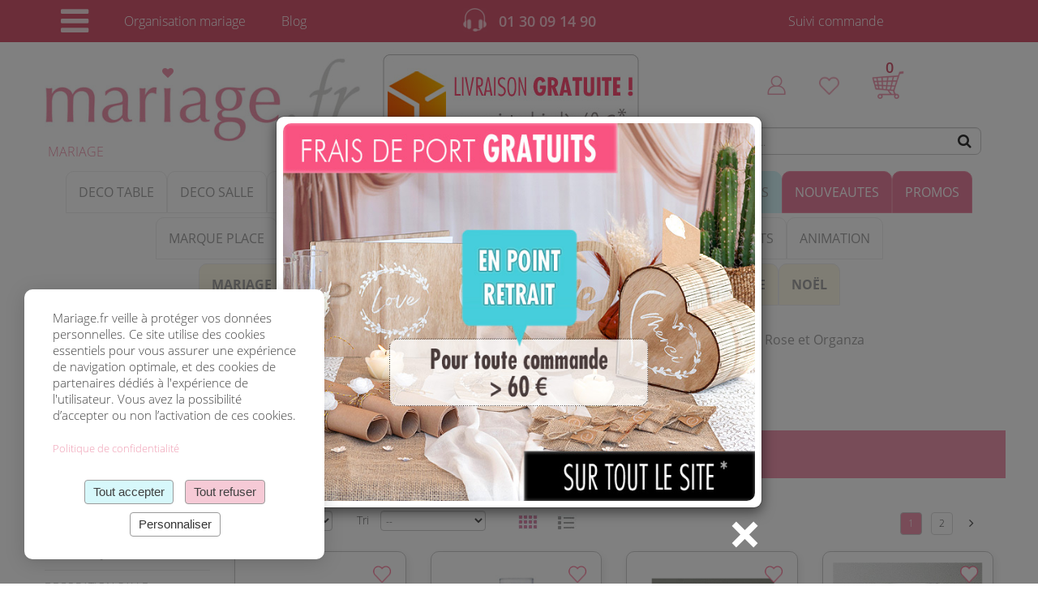

--- FILE ---
content_type: text/html; charset=UTF-8
request_url: https://www.mariage.fr/photophore-pot-a-lait-mariage.html
body_size: 47406
content:
<!DOCTYPE html>
<html lang="fr">
<head>
    <meta charset="utf-8">
    <meta http-equiv="X-UA-Compatible" content="IE=edge">
    <meta name="viewport" content="width=device-width, initial-scale=1">
        <title>Photophore Pot à Lait Mariage | Photophores Mariage</title>
    <meta name="description" content="Superbe et original, ces photophores en forme de petits pots à lait d'antan ronds avec leur bougie et magnifiés par un somptueux noeud en organza blanc, une petite rose jaune paille, et un chapelet de perles fines blanches. Superbe effet chaleureux une fois allumé.
 Le Photophore Pot à Lait  avec Anse Rose et Organza.">
    <meta name="author" content="mariage.fr">
    <meta property="og:image" content="https://www.mariage.fr/photos/produits/pot-lait-bougie.jpg"/>
    <link rel="canonical" href="https://www.mariage.fr/photophore-pot-a-lait-mariage.html" />
    
    <meta name="robots" content="index,follow">

    
<link rel="icon" href="/img/favicon.ico">
<meta name="viewport" content="width=device-width, initial-scale=1.0, maximum-scale=1.0, user-scalable=no" />

<link href="/js/slick/slick.css" rel="stylesheet" type="text/css" media="all" />
<link href="/bootstrap/css/bootstrap.min.css" rel="stylesheet" media="all" >
<link href="/js/jquery-ui/jquery-ui.min.css" rel="stylesheet" type="text/css" media="all" />
<link rel="stylesheet" href="/js/magnific-popup/magnific-popup.css" media="all" >
<link href="/style.css?k=885" rel="stylesheet" type="text/css" media="all"/>
<!-- <link href="https://maxcdn.bootstrapcdn.com/font-awesome/4.5.0/css/font-awesome.min.css rel="stylesheet" media="all"> -->
<link  href="/bootstrap/font-awesome/4.7/css/font-awesome.min.css" rel="stylesheet" media="all">
<link href="/style2020.css?k=717" rel="stylesheet" type="text/css" media="all"/>
<!-- <link href='https://fonts.googleapis.com/css?family=Open+Sans:400,300,300italic,400italic,600,600italic,700,700italic,800,800italic' rel='stylesheet' type='text/css'> -->
<link href="/style2024.css?k=506" rel="stylesheet" type="text/css" media="all"/>
<link href='/bootstrap/google-fonts/css.css' rel='stylesheet' type='text/css'>


<!-- Balise Schema.org Organization -->
<script type="application/ld+json">
{
  "@context": "https://schema.org",
  "@type": "Organization",
  "name": "Mariage.fr",
  "url": "https://www.mariage.fr",
  "logo": "https://www.mariage.fr/img/logo-mariage.jpg",
  "address": {
    "@type": "PostalAddress",
    "streetAddress": "17, allée des Sablières",
    "addressLocality": "Croissy sur Seine",
    "postalCode": "78290",
    "addressCountry": "FR"
  },
  "telephone": "+33 1 30 09 14 90",
  "email": "contact@mariage.fr",
  "legalName": "Mariage.fr",
  "taxID": "FR05434456240",
  "identifier": {
    "@type": "PropertyValue",
    "propertyID": "RCS",
    "value": "Versailles B 434 456 240"
  },
  "sameAs": [
    "https://www.facebook.com/mariage.eu",
    "https://www.instagram.com/mariage.fr_officiel"
  ]
}
</script>
    <script language="JavaScript">
        function send(page){
            document.getElementById('page').value=page;
            document.getElementById('frm_page').submit();
        }
        function mywindow(l,h) {
            var top=(screen.height-h)/3;
            var left=(screen.width-l)/2;
            window.open ("","texte","scrollbars=yes,resizable=no,top="+top+",left="+left+",width="+l+",height="+h);
        }
        
        function mywindow_galerie(link, l,h) {
            var top=(screen.height-h)/3;
            var left=(screen.width-l)/2;
            window.open (link,"texte","scrollbars=yes,resizable=no,top="+top+",left="+left+",width="+l+",height="+h);
        }
	</script>
	
            
</head>

<body>
<form method="post" id="frm_page" action="photophores-mariage.html">
    <input type="hidden" name="id_famille" value="193">
    <input type="hidden" name="nbproduitparpage" value="48">
    <input type="hidden" name="page" id="page" value="">
</form>


<header id="header">

		
	<div id="searchBox" class="hidden">
		<img src="/img/logo-mariage-mobile.jpg" class="logo_recherche">
		<a href="#" class="titre pull-right" id="searchBoxClose">
			<i class="fa fa-close fa-2x" aria-hidden="true"></i> <span class="titre"></span>
		</a>
		<div class="clear"></div>

		<div class="input-group">
			<form action="/rechercher.php" method="post" id="form_recherche_mobile">
				<input type="hidden" name="nbproduitparpage" value="624">
				<input type="text" class="form-control" id="zone_recherche" name="search" value="">
				<div id="searchResults" style="position: absolute; background: #fff; border: 1px solid #ccc; width: 100%; z-index: 999; display: none;"></div>

				<div class="clear"></div>
				
				<button class="btn btn-default" type="submit"><i class="fa fa-search" aria-hidden="true"></i> <span>RECHERCHER</span></button>

				
			<!--	<div class="suggestions">
					Les produits les plus recherchés : 
					<div class="nuage_recherche">
						<a class="rechercherExpression" data-sugggestion="Chemin de table">Chemin de table</a>, 
						<a class="rechercherExpression" data-sugggestion="Contenants à dragées">Contenants à dragées</a>, 
						<a class="rechercherExpression" data-sugggestion="Champêtre">Champêtre</a>, 
						<a class="rechercherExpression" data-sugggestion="Mignonnette">Mignonnette</a>, 
						<a class="rechercherExpression" data-sugggestion="Photobooth">Photobooth</a>, 
						<a class="rechercherExpression" data-sugggestion="Dragées mariage">Dragées mariage</a>, 
						<a class="rechercherExpression" data-sugggestion="Urne">Urne</a>, 
						<a class="rechercherExpression" data-sugggestion="Étiquette personnalisée">Étiquette personnalisée</a>, 
						<a class="rechercherExpression" data-sugggestion="Livre d'or">Livre d'or</a>, 
						<a class="rechercherExpression" data-sugggestion="Décoration rose gold">Rose gold</a>,  
						<a class="rechercherExpression" data-sugggestion="Thème bohème">Bohème</a>, 
						<a class="rechercherExpression" data-sugggestion="Accessoires invités">Accessoires invités</a>
					</div>
				</div>
			-->
				
			</form>
		</div>
	</div>

	
	<div id="voile" class="invisible"></div>
	<div class="top-bar menu2020">
		<div class="container">
			<div class="row">
				<ul class="col-sm-5">

					<li class="">
						<a href="#" class="icon_menu" id="menuburger_open">
							<i class="fa fa-bars fa-3x" aria-hidden="true"></i>
						</a>

						<nav id="menuburgertop" class="menuburger invisible">
							<a href="#" class="titre">
								<i class="fa fa-close fa-2x" aria-hidden="true" id="menuburger_close"></i> <span class="titre">MENU</span>
								<i class="fa fa-home fa-2x pull-right"></i>
							</a>
							
							<a href="nouveautes.php" class="principale">Nouveautés</a>
							<a href="mariage-discount.php" class="principale">Promotions</a>
							                  <a name="famille-35" href="/#" title="Déco table mariage" id="famille-35" class="ferme famille navigueFamilleBurger" data-id_famille="35" style="display:flex; align-items:center; justify-content:space-between;">

                  	<span style="display:flex; align-items:center; gap:8px;">
                    <span class="fa fa-chevron-left" id="chevron-gauche-35"></span>

                  	
                  											<img src="https://www.mariage.fr/photos/familles/decoration-tables-mariage-2.jpg" loading="lazy" alt="Decoration Mariage" style="width:40px; height:40px; object-fit:cover; border-radius:50%; border:1px solid #ddd; margin-right:3px; margin-left:-15px;margin-bottom:4px;">
										<span class="familleTitre txt-top">Décoration de table</span>
									</span>


                  	                  		<span class="fa fa-chevron-right" id="chevron-droite-35"></span>

                  	
                  	<button class="btn" onclick="window.location.replace('/decoration-de-table-mariage.html')" style="margin-left:10px;">TOUT VOIR</button>
                  </a>

                                    		<ul id="sousFamille-35" class="sousFamille invisible">
							    							        <li>
							            <a href="/chemin-de-table-mariage.html" title="Chemins de Table Mariage" name="famille-35" style="display:flex; align-items:center; gap:8px;">
							                <img src="https://www.mariage.fr/photos/familles/chemins-de-table-mariage-.jpg" loading="lazy" alt="Chemin de Table Mariage" style="width:30px; height:30px; object-fit:cover; border-radius:50%; border:1px solid #ddd; margin-right:6px;">
							                <span>Chemins de Table</span>
							            </a>
							        </li>
							    							        <li>
							            <a href="/centre-de-table-mariage.html" title="Centre de Table Mariage" name="famille-35" style="display:flex; align-items:center; gap:8px;">
							                <img src="https://www.mariage.fr/photos/familles/centre-de-table-mariage.jpg" loading="lazy" alt="Centre de Table Mariage" style="width:30px; height:30px; object-fit:cover; border-radius:50%; border:1px solid #ddd; margin-right:6px;">
							                <span>Centre de Table</span>
							            </a>
							        </li>
							    							        <li>
							            <a href="/rondins-bois-decoration-table-mariage.html" title="Rondins Bois" name="famille-35" style="display:flex; align-items:center; gap:8px;">
							                <img src="https://www.mariage.fr/photos/familles/rondins-bois-deco-mariage.jpg" loading="lazy" alt="Rondins Bois Decoration Table Mariage" style="width:30px; height:30px; object-fit:cover; border-radius:50%; border:1px solid #ddd; margin-right:6px;">
							                <span>Rondins de Bois</span>
							            </a>
							        </li>
							    							        <li>
							            <a href="/nappes-papier-intisse-mariage.html" title="Nappes - Serviettes" name="famille-35" style="display:flex; align-items:center; gap:8px;">
							                <img src="https://www.mariage.fr/photos/familles/nappes-intisse-mariage-.jpg" loading="lazy" alt="Nappes Serviettes Mariage" style="width:30px; height:30px; object-fit:cover; border-radius:50%; border:1px solid #ddd; margin-right:6px;">
							                <span>Nappes - Serviettes</span>
							            </a>
							        </li>
							    							        <li>
							            <a href="/ronds-de-serviette-mariage.html" title="Ronds de Serviettes" name="famille-35" style="display:flex; align-items:center; gap:8px;">
							                <img src="https://www.mariage.fr/photos/familles/ronds-de-serviettes-mariage.jpg" loading="lazy" alt="Ronds de Serviette mariage" style="width:30px; height:30px; object-fit:cover; border-radius:50%; border:1px solid #ddd; margin-right:6px;">
							                <span>Ronds de Serviettes</span>
							            </a>
							        </li>
							    							        <li>
							            <a href="/dessous-assiette-set-de-table-mariage.html" title="Dessous d'Assiette" name="famille-35" style="display:flex; align-items:center; gap:8px;">
							                <img src="https://www.mariage.fr/photos/familles/dessous-assiettes-pas-cher.jpg" loading="lazy" alt="Dessous Assiette - Set de table Mariage" style="width:30px; height:30px; object-fit:cover; border-radius:50%; border:1px solid #ddd; margin-right:6px;">
							                <span>Dessous d'Assiette</span>
							            </a>
							        </li>
							    							        <li>
							            <a href="/confettis-diamants-de-table.html" title="Confettis - Diamants de Table" name="famille-35" style="display:flex; align-items:center; gap:8px;">
							                <img src="https://www.mariage.fr/photos/familles/confettis-diamant-deco-table.jpg" loading="lazy" alt="Confettis - Diamants de Table" style="width:30px; height:30px; object-fit:cover; border-radius:50%; border:1px solid #ddd; margin-right:6px;">
							                <span>Confettis - Diamants</span>
							            </a>
							        </li>
							    							        <li>
							            <a href="/perles-guirlandes-decoration-de-table.html" title="Perles - Guirlandes" name="famille-35" style="display:flex; align-items:center; gap:8px;">
							                <img src="https://www.mariage.fr/photos/familles/guirlandes-perles.jpg" loading="lazy" alt="Perles Guirlandes Décoration de Table" style="width:30px; height:30px; object-fit:cover; border-radius:50%; border:1px solid #ddd; margin-right:6px;">
							                <span>Perles - Guirlandes</span>
							            </a>
							        </li>
							    							        <li>
							            <a href="/vases-coupelles-verre-mariage.html" title="Vases Coupelles en Verre" name="famille-35" style="display:flex; align-items:center; gap:8px;">
							                <img src="https://www.mariage.fr/photos/familles/vases-coupelles-verre-mariage.jpg" loading="lazy" alt="Vases Coupelles Verre Mariage" style="width:30px; height:30px; object-fit:cover; border-radius:50%; border:1px solid #ddd; margin-right:6px;">
							                <span>Vases Coupelles Verre</span>
							            </a>
							        </li>
							    							        <li>
							            <a href="/cloche-en-verre.html" title="Cloche en verre" name="famille-35" style="display:flex; align-items:center; gap:8px;">
							                <img src="https://www.mariage.fr/photos/familles/grande-cloche-en-verre.jpg" loading="lazy" alt="Cloche en verre" style="width:30px; height:30px; object-fit:cover; border-radius:50%; border:1px solid #ddd; margin-right:6px;">
							                <span>Cloche en verre</span>
							            </a>
							        </li>
							    							        <li>
							            <a href="/sable-decoratif.html" title="Paillettes Sable Décoratif" name="famille-35" style="display:flex; align-items:center; gap:8px;">
							                <img src="https://www.mariage.fr/photos/familles/pailletes-sable-deco-table.jpg" loading="lazy" alt="Paillettes Sable Décoratif" style="width:30px; height:30px; object-fit:cover; border-radius:50%; border:1px solid #ddd; margin-right:6px;">
							                <span>Paillettes Sable Déco</span>
							            </a>
							        </li>
							    							        <li>
							            <a href="/decoration-florale-mariage.html" title="Décoration Florale Mariage" name="famille-35" style="display:flex; align-items:center; gap:8px;">
							                <img src="https://www.mariage.fr/photos/familles/decoration-florale-de-table-.jpg" loading="lazy" alt="Décoration Florale Mariage" style="width:30px; height:30px; object-fit:cover; border-radius:50%; border:1px solid #ddd; margin-right:6px;">
							                <span>Fleurs Déco Florale</span>
							            </a>
							        </li>
							    							        <li>
							            <a href="/petales-de-rose.html" title="Pétales de Rose" name="famille-35" style="display:flex; align-items:center; gap:8px;">
							                <img src="https://www.mariage.fr/photos/familles/petales-de-rose-frais.jpg" loading="lazy" alt="Pétales de Rose" style="width:30px; height:30px; object-fit:cover; border-radius:50%; border:1px solid #ddd; margin-right:6px;">
							                <span>Pétales de Rose</span>
							            </a>
							        </li>
							    							        <li>
							            <a href="/theme-plume-mariage.html" title="Thème Plume" name="famille-35" style="display:flex; align-items:center; gap:8px;">
							                <img src="https://www.mariage.fr/photos/familles/theme-plume.jpg" loading="lazy" alt="Thème Plume" style="width:30px; height:30px; object-fit:cover; border-radius:50%; border:1px solid #ddd; margin-right:6px;">
							                <span>Déco Plume</span>
							            </a>
							        </li>
							    							        <li>
							            <a href="/deco-papillon.html" title="Thème Papillon" name="famille-35" style="display:flex; align-items:center; gap:8px;">
							                <img src="https://www.mariage.fr/photos/familles/decoration-theme-papillons.jpg" loading="lazy" alt="Deco Papillon" style="width:30px; height:30px; object-fit:cover; border-radius:50%; border:1px solid #ddd; margin-right:6px;">
							                <span>Déco Papillons</span>
							            </a>
							        </li>
							    							        <li>
							            <a href="/decoration-mariage-table.html" title="Décoration Mariage Table" name="famille-35" style="display:flex; align-items:center; gap:8px;">
							                <img src="https://www.mariage.fr/photos/familles/decoration-mariage-table.jpg" loading="lazy" alt="Décoration Mariage Table" style="width:30px; height:30px; object-fit:cover; border-radius:50%; border:1px solid #ddd; margin-right:6px;">
							                <span>Déco Mariage</span>
							            </a>
							        </li>
							    							        <li>
							            <a href="/decoration-mariage-pas-chere.html" title="Déco Mariage Pas Chere" name="famille-35" style="display:flex; align-items:center; gap:8px;">
							                <img src="https://www.mariage.fr/photos/familles/deco-mariage-discount.jpg" loading="lazy" alt="Décoration Mariage Pas Chere" style="width:30px; height:30px; object-fit:cover; border-radius:50%; border:1px solid #ddd; margin-right:6px;">
							                <span>Déco Mariage Pas Chere</span>
							            </a>
							        </li>
							    							</ul>
                  
                            <a name="famille-65" href="/#" title="Vaisselle jetable" id="famille-65" class="ferme famille navigueFamilleBurger" data-id_famille="65" style="display:flex; align-items:center; justify-content:space-between;">

                  	<span style="display:flex; align-items:center; gap:8px;">
                    <span class="fa fa-chevron-left" id="chevron-gauche-65"></span>

                  	
                  											<img src="https://www.mariage.fr/photos/familles/vaisselle-plastique-reutilisable.jpg" loading="lazy" alt="Vaisselle jetable mariage" style="width:40px; height:40px; object-fit:cover; border-radius:50%; border:1px solid #ddd; margin-right:3px; margin-left:-15px;margin-bottom:4px;">
										<span class="familleTitre txt-top">Vaisselle Jetable</span>
									</span>


                  	                  		<span class="fa fa-chevron-right" id="chevron-droite-65"></span>

                  	
                  	<button class="btn" onclick="window.location.replace('/vaisselle-jetable.html')" style="margin-left:10px;">TOUT VOIR</button>
                  </a>

                                    		<ul id="sousFamille-65" class="sousFamille invisible">
							    							        <li>
							            <a href="/assiettes-reutilisables-et-carton.html" title="Assiettes" name="famille-65" style="display:flex; align-items:center; gap:8px;">
							                <img src="https://www.mariage.fr/photos/familles/assiette-carton-coeur-dore-2.gif" loading="lazy" alt="Assiettes Réutilisables et Carton" style="width:30px; height:30px; object-fit:cover; border-radius:50%; border:1px solid #ddd; margin-right:6px;">
							                <span>Assiettes</span>
							            </a>
							        </li>
							    							        <li>
							            <a href="/Couverts-Discount.html" title="Couverts" name="famille-65" style="display:flex; align-items:center; gap:8px;">
							                <img src="https://www.mariage.fr/photos/familles/couvert-table-jetable-mariage.jpg" loading="lazy" alt="Couverts" style="width:30px; height:30px; object-fit:cover; border-radius:50%; border:1px solid #ddd; margin-right:6px;">
							                <span>Couverts</span>
							            </a>
							        </li>
							    							        <li>
							            <a href="/gobelets-et-verres.html" title="Gobelets et Verres" name="famille-65" style="display:flex; align-items:center; gap:8px;">
							                <img src="https://www.mariage.fr/photos/familles/gobelets-verre-vaisselle.jpg" loading="lazy" alt="Gobelets et Verres" style="width:30px; height:30px; object-fit:cover; border-radius:50%; border:1px solid #ddd; margin-right:6px;">
							                <span>Gobelets et Verres</span>
							            </a>
							        </li>
							    							        <li>
							            <a href="/flutes-plastiques.html" title="Flutes" name="famille-65" style="display:flex; align-items:center; gap:8px;">
							                <img src="https://www.mariage.fr/photos/familles/flutes-plastique-et-verre.jpg" loading="lazy" alt="Flutes Plastiques" style="width:30px; height:30px; object-fit:cover; border-radius:50%; border:1px solid #ddd; margin-right:6px;">
							                <span>Flutes</span>
							            </a>
							        </li>
							    							        <li>
							            <a href="/flutes-gravees-mariage.html" title="Flutes gravées" name="famille-65" style="display:flex; align-items:center; gap:8px;">
							                <img src="https://www.mariage.fr/photos/familles/flute-gravee-mariage-discount.jpg" loading="lazy" alt="Flutes gravées Mariage" style="width:30px; height:30px; object-fit:cover; border-radius:50%; border:1px solid #ddd; margin-right:6px;">
							                <span>Flutes gravées</span>
							            </a>
							        </li>
							    							        <li>
							            <a href="/vaisselle-cocktail-buffet.html" title="Cocktail - Buffet" name="famille-65" style="display:flex; align-items:center; gap:8px;">
							                <img src="https://www.mariage.fr/photos/familles/plateau-blanc-carton-petits-fours-2.jpg" loading="lazy" alt="Vaisselle Cocktail Buffet" style="width:30px; height:30px; object-fit:cover; border-radius:50%; border:1px solid #ddd; margin-right:6px;">
							                <span>Cocktail - Buffet</span>
							            </a>
							        </li>
							    							        <li>
							            <a href="/verrines-aperitives-mariage.html" title="Verrines" name="famille-65" style="display:flex; align-items:center; gap:8px;">
							                <img src="https://www.mariage.fr/photos/familles/verrine-plastique-cylindre-aperitif-2.gif" loading="lazy" alt="Verrines Apéritives Mariage" style="width:30px; height:30px; object-fit:cover; border-radius:50%; border:1px solid #ddd; margin-right:6px;">
							                <span>Verrines</span>
							            </a>
							        </li>
							    							        <li>
							            <a href="/pailles-et-agitateurs-touillettes.html" title="Pailles - Agitateurs" name="famille-65" style="display:flex; align-items:center; gap:8px;">
							                <img src="https://www.mariage.fr/photos/familles/paille-candy-bar-rose-gold-metal.jpg" loading="lazy" alt="Pailles et Agitateurs Touillettes" style="width:30px; height:30px; object-fit:cover; border-radius:50%; border:1px solid #ddd; margin-right:6px;">
							                <span>Pailles - Agitateurs</span>
							            </a>
							        </li>
							    							</ul>
                  
                            <a name="famille-80" href="/#" title="Marque Place Mariage" id="famille-80" class="ferme famille navigueFamilleBurger" data-id_famille="80" style="display:flex; align-items:center; justify-content:space-between;">

                  	<span style="display:flex; align-items:center; gap:8px;">
                    <span class="fa fa-chevron-left" id="chevron-gauche-80"></span>

                  	
                  											<img src="https://www.mariage.fr/photos/familles/marques-places.jpg" loading="lazy" alt="Marque Place Mariage" style="width:40px; height:40px; object-fit:cover; border-radius:50%; border:1px solid #ddd; margin-right:3px; margin-left:-15px;margin-bottom:4px;">
										<span class="familleTitre ">Marque-Place</span>
									</span>


                  	                  		<span class="fa fa-chevron-right" id="chevron-droite-80"></span>

                  	
                  	<button class="btn" onclick="window.location.replace('/marque-place-mariage.html')" style="margin-left:10px;">TOUT VOIR</button>
                  </a>

                                    		<ul id="sousFamille-80" class="sousFamille invisible">
							    							        <li>
							            <a href="/porte-nom-mariage.html" title="Porte Nom" name="famille-80" style="display:flex; align-items:center; gap:8px;">
							                <img src="https://www.mariage.fr/photos/familles/porte-nom-mariage.jpg" loading="lazy" alt="Porte Nom Mariage Original" style="width:30px; height:30px; object-fit:cover; border-radius:50%; border:1px solid #ddd; margin-right:6px;">
							                <span>Porte Nom</span>
							            </a>
							        </li>
							    							        <li>
							            <a href="/marque-table-mariage.html" title="Marque Table" name="famille-80" style="display:flex; align-items:center; gap:8px;">
							                <img src="https://www.mariage.fr/photos/familles/marque-table-mariage.jpg" loading="lazy" alt="Marque Table Mariage" style="width:30px; height:30px; object-fit:cover; border-radius:50%; border:1px solid #ddd; margin-right:6px;">
							                <span>Marque Table Mariage</span>
							            </a>
							        </li>
							    							        <li>
							            <a href="/centre-de-table-mariage.html" title="Centre de Table Mariage" name="famille-80" style="display:flex; align-items:center; gap:8px;">
							                <img src="https://www.mariage.fr/photos/familles/centre-de-table-mariage.jpg" loading="lazy" alt="Centre de Table Mariage" style="width:30px; height:30px; object-fit:cover; border-radius:50%; border:1px solid #ddd; margin-right:6px;">
							                <span>Centre de Table</span>
							            </a>
							        </li>
							    							        <li>
							            <a href="/panneau-signalisation-mariage.html" title="Panneau Signalisation Mariage" name="famille-80" style="display:flex; align-items:center; gap:8px;">
							                <img src="https://www.mariage.fr/photos/familles/panneau-signalisation-mariage-.jpg" loading="lazy" alt="Panneau Signalisation Mariage" style="width:30px; height:30px; object-fit:cover; border-radius:50%; border:1px solid #ddd; margin-right:6px;">
							                <span>Panneau Signalisation</span>
							            </a>
							        </li>
							    							        <li>
							            <a href="/panneau-bienvenue-mariage-personnalise.html" title="Panneau Bienvenue Mariage" name="famille-80" style="display:flex; align-items:center; gap:8px;">
							                <img src="https://www.mariage.fr/photos/familles/panneau-bienvenue-mariage.jpg" loading="lazy" alt="Panneau Bienvenue Mariage Personnalisé" style="width:30px; height:30px; object-fit:cover; border-radius:50%; border:1px solid #ddd; margin-right:6px;">
							                <span>Panneau Bienvenue Mariage</span>
							            </a>
							        </li>
							    							</ul>
                  
                            <a name="famille-16" href="/#" title="Décoration salle mariage" id="famille-16" class="ferme famille navigueFamilleBurger" data-id_famille="16" style="display:flex; align-items:center; justify-content:space-between;">

                  	<span style="display:flex; align-items:center; gap:8px;">
                    <span class="fa fa-chevron-left" id="chevron-gauche-16"></span>

                  	
                  											<img src="https://www.mariage.fr/photos/familles/ballon_anim.gif" loading="lazy" alt="Décoration de salle mariage" style="width:40px; height:40px; object-fit:cover; border-radius:50%; border:1px solid #ddd; margin-right:3px; margin-left:-15px;margin-bottom:4px;">
										<span class="familleTitre txt-top">Décoration de salle</span>
									</span>


                  	                  		<span class="fa fa-chevron-right" id="chevron-droite-16"></span>

                  	
                  	<button class="btn" onclick="window.location.replace('/decoration-de-salle-mariage.html')" style="margin-left:10px;">TOUT VOIR</button>
                  </a>

                                    		<ul id="sousFamille-16" class="sousFamille invisible">
							    							        <li>
							            <a href="/arche-ballon.html" title="Arche Ballons" name="famille-16" style="display:flex; align-items:center; gap:8px;">
							                <img src="https://www.mariage.fr/photos/familles/arche-ballons.jpg" loading="lazy" alt="Arche Ballon" style="width:30px; height:30px; object-fit:cover; border-radius:50%; border:1px solid #ddd; margin-right:6px;">
							                <span>Arche Ballon</span>
							            </a>
							        </li>
							    							        <li>
							            <a href="/ballons-mariage.html" title="Ballons Mariage" name="famille-16" style="display:flex; align-items:center; gap:8px;">
							                <img src="https://www.mariage.fr/photos/familles/ballons-mariage.jpg" loading="lazy" alt="Ballons Mariage" style="width:30px; height:30px; object-fit:cover; border-radius:50%; border:1px solid #ddd; margin-right:6px;">
							                <span>Ballons Mariage</span>
							            </a>
							        </li>
							    							        <li>
							            <a href="/ballons-lettre-mylar-pas-cher.html" title="Ballons Lettre" name="famille-16" style="display:flex; align-items:center; gap:8px;">
							                <img src="https://www.mariage.fr/photos/familles/ballon-lettres-rose-gold.jpg" loading="lazy" alt="Ballons Lettre Mylar pas cher" style="width:30px; height:30px; object-fit:cover; border-radius:50%; border:1px solid #ddd; margin-right:6px;">
							                <span>Ballons Lettre</span>
							            </a>
							        </li>
							    							        <li>
							            <a href="/ballons-chiffre-mylar-pas-cher.html" title="Ballons Chiffre" name="famille-16" style="display:flex; align-items:center; gap:8px;">
							                <img src="https://www.mariage.fr/photos/familles/ballon-chiffre-gonflable.jpg" loading="lazy" alt="Ballons Chiffre Mylar pas cher" style="width:30px; height:30px; object-fit:cover; border-radius:50%; border:1px solid #ddd; margin-right:6px;">
							                <span>Ballons Chiffre</span>
							            </a>
							        </li>
							    							        <li>
							            <a href="/helium-et-accessoires-ballons.html" title="Hélium et Accessoires Ballons" name="famille-16" style="display:flex; align-items:center; gap:8px;">
							                <img src="https://www.mariage.fr/photos/familles/helium-accessoires-ballons.jpg" loading="lazy" alt="Hélium et Accessoires Ballons" style="width:30px; height:30px; object-fit:cover; border-radius:50%; border:1px solid #ddd; margin-right:6px;">
							                <span>Hélium et Accessoires Ballons</span>
							            </a>
							        </li>
							    							        <li>
							            <a href="/cubes-et-chiffres-a-ballons.html" title="Cubes Stand Ballons" name="famille-16" style="display:flex; align-items:center; gap:8px;">
							                <img src="https://www.mariage.fr/photos/familles/cube-chiffre-ballon-deco-salle.jpg" loading="lazy" alt="Cubes à Ballons" style="width:30px; height:30px; object-fit:cover; border-radius:50%; border:1px solid #ddd; margin-right:6px;">
							                <span>Cubes à Ballons</span>
							            </a>
							        </li>
							    							        <li>
							            <a href="/structures-chiffres-a-ballons.html" title="Structures Chiffres à Ballons" name="famille-16" style="display:flex; align-items:center; gap:8px;">
							                <img src="https://www.mariage.fr/photos/familles/stand-chiffre-ballon.jpg" loading="lazy" alt="Structures Chiffres à Ballons" style="width:30px; height:30px; object-fit:cover; border-radius:50%; border:1px solid #ddd; margin-right:6px;">
							                <span>Structures Chiffres à Ballons</span>
							            </a>
							        </li>
							    							        <li>
							            <a href="/guirlandes-banderoles-bannieres-mariage.html" title="Guirlandes Banderoles Mariage" name="famille-16" style="display:flex; align-items:center; gap:8px;">
							                <img src="https://www.mariage.fr/photos/familles/guirlande-vive-les-maries.jpg" loading="lazy" alt="Guirlandes Banderoles Bannières Mariage" style="width:30px; height:30px; object-fit:cover; border-radius:50%; border:1px solid #ddd; margin-right:6px;">
							                <span>Guirlandes Banderoles Mariage</span>
							            </a>
							        </li>
							    							        <li>
							            <a href="/pompons-mariage.html" title="Pompons Mariage - Suspensions" name="famille-16" style="display:flex; align-items:center; gap:8px;">
							                <img src="https://www.mariage.fr/photos/familles/pompons-mariage.jpg" loading="lazy" alt="Pompons Mariage" style="width:30px; height:30px; object-fit:cover; border-radius:50%; border:1px solid #ddd; margin-right:6px;">
							                <span>Pompons Mariage</span>
							            </a>
							        </li>
							    							        <li>
							            <a href="/boules-lampion-mariage.html" title="Boules Lampion Mariage" name="famille-16" style="display:flex; align-items:center; gap:8px;">
							                <img src="https://www.mariage.fr/photos/familles/boule-lampion-deco-salle.jpg" loading="lazy" alt="Boules Lampion Mariage" style="width:30px; height:30px; object-fit:cover; border-radius:50%; border:1px solid #ddd; margin-right:6px;">
							                <span>Boules Lampion Mariage</span>
							            </a>
							        </li>
							    							        <li>
							            <a href="/panneau-signalisation-mariage.html" title="Panneau Signalisation Mariage" name="famille-16" style="display:flex; align-items:center; gap:8px;">
							                <img src="https://www.mariage.fr/photos/familles/panneau-signalisation-mariage-.jpg" loading="lazy" alt="Panneau Signalisation Mariage" style="width:30px; height:30px; object-fit:cover; border-radius:50%; border:1px solid #ddd; margin-right:6px;">
							                <span>Panneau Signalisation</span>
							            </a>
							        </li>
							    							        <li>
							            <a href="/panneau-bienvenue-mariage-personnalise.html" title="Panneau Bienvenue Mariage" name="famille-16" style="display:flex; align-items:center; gap:8px;">
							                <img src="https://www.mariage.fr/photos/familles/panneau-bienvenue-mariage.jpg" loading="lazy" alt="Panneau Bienvenue Mariage Personnalisé" style="width:30px; height:30px; object-fit:cover; border-radius:50%; border:1px solid #ddd; margin-right:6px;">
							                <span>Panneau Bienvenue Mariage</span>
							            </a>
							        </li>
							    							        <li>
							            <a href="/tapis-eglise-mariage.html" title="Tapis d'Eglise" name="famille-16" style="display:flex; align-items:center; gap:8px;">
							                <img src="https://www.mariage.fr/photos/familles/tapis-eglise-mariage.jpg" loading="lazy" alt="Tapis d'Eglise Mariage" style="width:30px; height:30px; object-fit:cover; border-radius:50%; border:1px solid #ddd; margin-right:6px;">
							                <span>Tapis d'Eglise</span>
							            </a>
							        </li>
							    							        <li>
							            <a href="/tapis-eglise-personnalise.html" title="Tapis d'Eglise Personnalisés" name="famille-16" style="display:flex; align-items:center; gap:8px;">
							                <img src="https://www.mariage.fr/photos/familles/tapis-ceremonie-personnalise.jpg" loading="lazy" alt="Tapis Eglise Personnalisé" style="width:30px; height:30px; object-fit:cover; border-radius:50%; border:1px solid #ddd; margin-right:6px;">
							                <span>Tapis d'Eglise Personnalisés</span>
							            </a>
							        </li>
							    							        <li>
							            <a href="/housses-de-chaise-mariage.html" title="Housses de Chaise" name="famille-16" style="display:flex; align-items:center; gap:8px;">
							                <img src="https://www.mariage.fr/photos/familles/housses-de-chaise-mariage.jpg" loading="lazy" alt="Housses de Chaise Mariage" style="width:30px; height:30px; object-fit:cover; border-radius:50%; border:1px solid #ddd; margin-right:6px;">
							                <span>Housses de Chaise</span>
							            </a>
							        </li>
							    							        <li>
							            <a href="/noeuds-de-chaises.html" title="Noeuds de Chaises" name="famille-16" style="display:flex; align-items:center; gap:8px;">
							                <img src="https://www.mariage.fr/photos/familles/noeud-chaise-mariage.jpg" loading="lazy" alt="Noeuds de Chaises" style="width:30px; height:30px; object-fit:cover; border-radius:50%; border:1px solid #ddd; margin-right:6px;">
							                <span>Noeuds de Chaises</span>
							            </a>
							        </li>
							    							        <li>
							            <a href="/tentures-mariage.html" title="Tentures Mariage" name="famille-16" style="display:flex; align-items:center; gap:8px;">
							                <img src="https://www.mariage.fr/photos/familles/tenture-de-salle-mariage.jpg" loading="lazy" alt="Tentures Mariage" style="width:30px; height:30px; object-fit:cover; border-radius:50%; border:1px solid #ddd; margin-right:6px;">
							                <span>Tentures Mariage</span>
							            </a>
							        </li>
							    							</ul>
                  
                            <a name="famille-79" href="/#" title="Bougies - Photophores" id="famille-79" class="ferme famille navigueFamilleBurger" data-id_famille="79" style="display:flex; align-items:center; justify-content:space-between;">

                  	<span style="display:flex; align-items:center; gap:8px;">
                    <span class="fa fa-chevron-left" id="chevron-gauche-79"></span>

                  	
                  											<img src="https://www.mariage.fr/photos/familles/decoration-bougies.jpg" loading="lazy" alt="Bougies Photophores" style="width:40px; height:40px; object-fit:cover; border-radius:50%; border:1px solid #ddd; margin-right:3px; margin-left:-15px;margin-bottom:4px;">
										<span class="familleTitre ">Bougies - Photophores</span>
									</span>


                  	                  		<span class="fa fa-chevron-right" id="chevron-droite-79"></span>

                  	
                  	<button class="btn" onclick="window.location.replace('/bougies-photophores.html')" style="margin-left:10px;">TOUT VOIR</button>
                  </a>

                                    		<ul id="sousFamille-79" class="sousFamille invisible">
							    							        <li>
							            <a href="/bougies-mariage.html" title="Bougies Mariage" name="famille-79" style="display:flex; align-items:center; gap:8px;">
							                <img src="https://www.mariage.fr/photos/familles/bougies-mariage.jpg" loading="lazy" alt="Bougies Mariage" style="width:30px; height:30px; object-fit:cover; border-radius:50%; border:1px solid #ddd; margin-right:6px;">
							                <span>Bougies Mariage</span>
							            </a>
							        </li>
							    							        <li>
							            <a href="/bougies-led-pas-cher.html" title="Bougies Led" name="famille-79" style="display:flex; align-items:center; gap:8px;">
							                <img src="https://www.mariage.fr/photos/familles/bougies-led-pas-cher.jpg" loading="lazy" alt="Bougies Led pas cher" style="width:30px; height:30px; object-fit:cover; border-radius:50%; border:1px solid #ddd; margin-right:6px;">
							                <span>Bougies Led</span>
							            </a>
							        </li>
							    							        <li>
							            <a href="/photophores-mariage.html" title="Photophores" name="famille-79" style="display:flex; align-items:center; gap:8px;">
							                <img src="https://www.mariage.fr/photos/familles/photophores-verre-mariage.jpg" loading="lazy" alt="Photophores Mariage" style="width:30px; height:30px; object-fit:cover; border-radius:50%; border:1px solid #ddd; margin-right:6px;">
							                <span>Photophores - Bougeoirs</span>
							            </a>
							        </li>
							    							        <li>
							            <a href="/centre-de-table-mariage.html" title="Centre de Table Mariage" name="famille-79" style="display:flex; align-items:center; gap:8px;">
							                <img src="https://www.mariage.fr/photos/familles/centre-de-table-mariage.jpg" loading="lazy" alt="Centre de Table Mariage" style="width:30px; height:30px; object-fit:cover; border-radius:50%; border:1px solid #ddd; margin-right:6px;">
							                <span>Centre de Table</span>
							            </a>
							        </li>
							    							        <li>
							            <a href="/vases-coupelles-verre-mariage.html" title="Vases Coupelles en Verre" name="famille-79" style="display:flex; align-items:center; gap:8px;">
							                <img src="https://www.mariage.fr/photos/familles/vases-coupelles-verre-mariage.jpg" loading="lazy" alt="Vases Coupelles Verre Mariage" style="width:30px; height:30px; object-fit:cover; border-radius:50%; border:1px solid #ddd; margin-right:6px;">
							                <span>Vases Coupelles Verre</span>
							            </a>
							        </li>
							    							</ul>
                  
                            <a name="famille-261" href="/#" title="Dragées" id="famille-261" class="ferme famille navigueFamilleBurger" data-id_famille="261" style="display:flex; align-items:center; justify-content:space-between;">

                  	<span style="display:flex; align-items:center; gap:8px;">
                    <span class="fa fa-chevron-left" id="chevron-gauche-261"></span>

                  	
                  											<img src="https://www.mariage.fr/photos/familles/dragees.jpg" loading="lazy" alt="Dragées" style="width:40px; height:40px; object-fit:cover; border-radius:50%; border:1px solid #ddd; margin-right:3px; margin-left:-15px;margin-bottom:4px;">
										<span class="familleTitre txt-top">Dragées</span>
									</span>


                  	                  		<span class="fa fa-chevron-right" id="chevron-droite-261"></span>

                  	
                  	<button class="btn" onclick="window.location.replace('/dragees.html')" style="margin-left:10px;">TOUT VOIR</button>
                  </a>

                                    		<ul id="sousFamille-261" class="sousFamille invisible">
							    							        <li>
							            <a href="/dragees-mariage.html" title="Dragées Mariage" name="famille-261" style="display:flex; align-items:center; gap:8px;">
							                <img src="https://www.mariage.fr/photos/familles/dragees-mariage.jpg" loading="lazy" alt="Dragées mariage" style="width:30px; height:30px; object-fit:cover; border-radius:50%; border:1px solid #ddd; margin-right:6px;">
							                <span>Dragées Mariage</span>
							            </a>
							        </li>
							    							        <li>
							            <a href="/dragees-amande-chocolat.html" title="Dragées amande - chocolat" name="famille-261" style="display:flex; align-items:center; gap:8px;">
							                <img src="https://www.mariage.fr/photos/familles/sachet-dragees.jpg" loading="lazy" alt="Dragées amande chocolat" style="width:30px; height:30px; object-fit:cover; border-radius:50%; border:1px solid #ddd; margin-right:6px;">
							                <span>Dragées en sachet</span>
							            </a>
							        </li>
							    							        <li>
							            <a href="/dragees-personnalisees.html" title="Dragées Personnalisées" name="famille-261" style="display:flex; align-items:center; gap:8px;">
							                <img src="https://www.mariage.fr/photos/familles/dragees-personnalise.jpg" loading="lazy" alt="Dragées Personnalisées" style="width:30px; height:30px; object-fit:cover; border-radius:50%; border:1px solid #ddd; margin-right:6px;">
							                <span>Dragées Personnalisées</span>
							            </a>
							        </li>
							    							        <li>
							            <a href="/dragees-chocolat.html" title="Dragées Chocolat" name="famille-261" style="display:flex; align-items:center; gap:8px;">
							                <img src="https://www.mariage.fr/photos/familles/sachet-dragees.jpg" loading="lazy" alt="Dragées Chocolat" style="width:30px; height:30px; object-fit:cover; border-radius:50%; border:1px solid #ddd; margin-right:6px;">
							                <span>Dragées Chocolat</span>
							            </a>
							        </li>
							    							        <li>
							            <a href="/etiquettes-dragees.html" title="Etiquettes pour Dragées" name="famille-261" style="display:flex; align-items:center; gap:8px;">
							                <img src="https://www.mariage.fr/photos/familles/etiquette-pour-boite-dragee.jpg" loading="lazy" alt="Etiquettes Dragées" style="width:30px; height:30px; object-fit:cover; border-radius:50%; border:1px solid #ddd; margin-right:6px;">
							                <span>Etiquettes pour Dragées</span>
							            </a>
							        </li>
							    							        <li>
							            <a href="/etiquettes-personnalisees.html" title="Etiquettes Personnalisées" name="famille-261" style="display:flex; align-items:center; gap:8px;">
							                <img src="https://www.mariage.fr/photos/familles/etiquettes-personnalises-pas-cher.jpg" loading="lazy" alt="Etiquettes Personnalisées" style="width:30px; height:30px; object-fit:cover; border-radius:50%; border:1px solid #ddd; margin-right:6px;">
							                <span>Etiquettes Personnalisées</span>
							            </a>
							        </li>
							    							        <li>
							            <a href="/rubans-mariage.html" title="Rubans Mariage" name="famille-261" style="display:flex; align-items:center; gap:8px;">
							                <img src="https://www.mariage.fr/photos/familles/rubans-mariage.jpg" loading="lazy" alt="Rubans Mariage" style="width:30px; height:30px; object-fit:cover; border-radius:50%; border:1px solid #ddd; margin-right:6px;">
							                <span>Rubans</span>
							            </a>
							        </li>
							    							        <li>
							            <a href="/rubans-personnalises.html" title="Rubans personnalisés" name="famille-261" style="display:flex; align-items:center; gap:8px;">
							                <img src="https://www.mariage.fr/photos/familles/ruban-personnalise.jpg" loading="lazy" alt="Rubans personnalisés" style="width:30px; height:30px; object-fit:cover; border-radius:50%; border:1px solid #ddd; margin-right:6px;">
							                <span>Rubans personnalisés</span>
							            </a>
							        </li>
							    							        <li>
							            <a href="/contenants-dragees.html" title="Contenants Dragées Mariage" name="famille-261" style="display:flex; align-items:center; gap:8px;">
							                <img src="https://www.mariage.fr/photos/familles/contenant-verre-dragees.jpg" loading="lazy" alt="Contenants dragées mariage" style="width:30px; height:30px; object-fit:cover; border-radius:50%; border:1px solid #ddd; margin-right:6px;">
							                <span>Contenants dragées</span>
							            </a>
							        </li>
							    							        <li>
							            <a href="/contenants-dragees-mariage-personnalises.html" title="Contenants Dragées Personnalisés" name="famille-261" style="display:flex; align-items:center; gap:8px;">
							                <img src="https://www.mariage.fr/photos/familles/contenant-dragees-personnalise-.gif" loading="lazy" alt="Contenants Dragées Mariage Personnalisés" style="width:30px; height:30px; object-fit:cover; border-radius:50%; border:1px solid #ddd; margin-right:6px;">
							                <span>Contenants Personnalisés</span>
							            </a>
							        </li>
							    							        <li>
							            <a href="/bonbonniere.html" title="Bonbonnière" name="famille-261" style="display:flex; align-items:center; gap:8px;">
							                <img src="https://www.mariage.fr/photos/familles/bonbonniere.jpg" loading="lazy" alt="Bonbonnière" style="width:30px; height:30px; object-fit:cover; border-radius:50%; border:1px solid #ddd; margin-right:6px;">
							                <span>Bonbonnière</span>
							            </a>
							        </li>
							    							        <li>
							            <a href="/bonbons-candy.html" title="Bonbons - Candy" name="famille-261" style="display:flex; align-items:center; gap:8px;">
							                <img src="https://www.mariage.fr/photos/familles/bonbons-mariage.jpg" loading="lazy" alt="Bonbons Candy" style="width:30px; height:30px; object-fit:cover; border-radius:50%; border:1px solid #ddd; margin-right:6px;">
							                <span>Bonbons</span>
							            </a>
							        </li>
							    							        <li>
							            <a href="/chocolat-mariage.html" title="Boites de Chocolat" name="famille-261" style="display:flex; align-items:center; gap:8px;">
							                <img src="https://www.mariage.fr/photos/familles/boite-chocolat-pas-cher.jpg" loading="lazy" alt="Boites de Chocolat" style="width:30px; height:30px; object-fit:cover; border-radius:50%; border:1px solid #ddd; margin-right:6px;">
							                <span>Chocolats</span>
							            </a>
							        </li>
							    							        <li>
							            <a href="/presentoirs-a-dragees.html" title="Présentoirs à Dragées" name="famille-261" style="display:flex; align-items:center; gap:8px;">
							                <img src="https://www.mariage.fr/photos/familles/presentoir-dragees.jpg" loading="lazy" alt="Présentoirs à Dragées" style="width:30px; height:30px; object-fit:cover; border-radius:50%; border:1px solid #ddd; margin-right:6px;">
							                <span>Présentoirs à Dragées</span>
							            </a>
							        </li>
							    							        <li>
							            <a href="/candy-bar-bar-a-bonbons.html" title="Candy Bar" name="famille-261" style="display:flex; align-items:center; gap:8px;">
							                <img src="https://www.mariage.fr/photos/familles/candy-bar.jpg" loading="lazy" alt="Candy Bar mariage" style="width:30px; height:30px; object-fit:cover; border-radius:50%; border:1px solid #ddd; margin-right:6px;">
							                <span>Candy Bar</span>
							            </a>
							        </li>
							    							        <li>
							            <a href="/dragees-bapteme.html" title="Dragées Baptême" name="famille-261" style="display:flex; align-items:center; gap:8px;">
							                <img src="https://www.mariage.fr/photos/familles/dragee-bapteme-.jpg" loading="lazy" alt="Dragées bapteme" style="width:30px; height:30px; object-fit:cover; border-radius:50%; border:1px solid #ddd; margin-right:6px;">
							                <span>Dragées Baptême</span>
							            </a>
							        </li>
							    							        <li>
							            <a href="/dragees-communion.html" title="Dragées Communion" name="famille-261" style="display:flex; align-items:center; gap:8px;">
							                <img src="https://www.mariage.fr/photos/familles/dragees-communion.jpg" loading="lazy" alt="Dragées Communion" style="width:30px; height:30px; object-fit:cover; border-radius:50%; border:1px solid #ddd; margin-right:6px;">
							                <span>Dragées Communion</span>
							            </a>
							        </li>
							    							</ul>
                  
                            <a name="famille-37" href="/contenants-dragees.html" title="Contenants Dragées Mariage" id="famille-37" class="ferme famille " data-id_famille="37" style="display:flex; align-items:center; justify-content:space-between;">

                  	<span style="display:flex; align-items:center; gap:8px;">
                    <span class="fa fa-chevron-left" id="chevron-gauche-37"></span>

                  	
                  											<img src="https://www.mariage.fr/photos/familles/contenant-verre-dragees.jpg" loading="lazy" alt="Contenants dragées mariage" style="width:40px; height:40px; object-fit:cover; border-radius:50%; border:1px solid #ddd; margin-right:3px; margin-left:-15px;margin-bottom:4px;">
										<span class="familleTitre ">Contenants dragées</span>
									</span>


                  	
                  	<button class="btn" onclick="window.location.replace('/contenants-dragees.html')" style="margin-left:10px;">TOUT VOIR</button>
                  </a>

                  
                            <a name="famille-31" href="/#" title="Cadeaux Invités Mariage" id="famille-31" class="ferme famille navigueFamilleBurger" data-id_famille="31" style="display:flex; align-items:center; justify-content:space-between;">

                  	<span style="display:flex; align-items:center; gap:8px;">
                    <span class="fa fa-chevron-left" id="chevron-gauche-31"></span>

                  	
                  											<img src="https://www.mariage.fr/photos/familles/cadeau-invite-mariage.jpg" loading="lazy" alt="Cadeaux Invités Mariage" style="width:40px; height:40px; object-fit:cover; border-radius:50%; border:1px solid #ddd; margin-right:3px; margin-left:-15px;margin-bottom:4px;">
										<span class="familleTitre ">Cadeaux Invités</span>
									</span>


                  	                  		<span class="fa fa-chevron-right" id="chevron-droite-31"></span>

                  	
                  	<button class="btn" onclick="window.location.replace('/cadeau-invite-mariage.html')" style="margin-left:10px;">TOUT VOIR</button>
                  </a>

                                    		<ul id="sousFamille-31" class="sousFamille invisible">
							    							        <li>
							            <a href="/etiquettes-personnalisees.html" title="Etiquettes Personnalisées" name="famille-31" style="display:flex; align-items:center; gap:8px;">
							                <img src="https://www.mariage.fr/photos/familles/etiquettes-personnalises-pas-cher.jpg" loading="lazy" alt="Etiquettes Personnalisées" style="width:30px; height:30px; object-fit:cover; border-radius:50%; border:1px solid #ddd; margin-right:6px;">
							                <span>Etiquettes Personnalisées</span>
							            </a>
							        </li>
							    							        <li>
							            <a href="/cadeau-invite-mariage.html" title="Cadeaux Invités Mariage" name="famille-31" style="display:flex; align-items:center; gap:8px;">
							                <img src="https://www.mariage.fr/photos/familles/cadeau-invite-mariage.jpg" loading="lazy" alt="Cadeaux Invités Mariage" style="width:30px; height:30px; object-fit:cover; border-radius:50%; border:1px solid #ddd; margin-right:6px;">
							                <span>Cadeaux Invités</span>
							            </a>
							        </li>
							    							        <li>
							            <a href="/cadeaux-temoins.html" title="Cadeaux Témoins Mariage" name="famille-31" style="display:flex; align-items:center; gap:8px;">
							                <img src="https://www.mariage.fr/photos/familles/cadeau-invite-temoin-mariage.jpg" loading="lazy" alt="Cadeaux Témoins Mariage" style="width:30px; height:30px; object-fit:cover; border-radius:50%; border:1px solid #ddd; margin-right:6px;">
							                <span>Cadeaux Témoins</span>
							            </a>
							        </li>
							    							        <li>
							            <a href="/articles-personnalises-pour-mariage.html" title="Articles Personnalisés" name="famille-31" style="display:flex; align-items:center; gap:8px;">
							                <img src="https://www.mariage.fr/photos/familles/articles-personnalises-mariage.gif" loading="lazy" alt="Articles Personnalisés Mariage" style="width:30px; height:30px; object-fit:cover; border-radius:50%; border:1px solid #ddd; margin-right:6px;">
							                <span>Articles Personnalisés</span>
							            </a>
							        </li>
							    							        <li>
							            <a href="/masques-covid-mariage.html" title="Masques Covid Mariage" name="famille-31" style="display:flex; align-items:center; gap:8px;">
							                <img src="https://www.mariage.fr/photos/familles/masque-covid-mariage.jpg" loading="lazy" alt="Masques Covid Mariage" style="width:30px; height:30px; object-fit:cover; border-radius:50%; border:1px solid #ddd; margin-right:6px;">
							                <span>Masques Covid Mariage</span>
							            </a>
							        </li>
							    							        <li>
							            <a href="/sacs-pochettes-cadeaux-mariage.html" title="Sacs Pochettes Cadeaux" name="famille-31" style="display:flex; align-items:center; gap:8px;">
							                <img src="https://www.mariage.fr/photos/familles/sacs-pochettes-cadeaux-mariage-.jpg" loading="lazy" alt="Sacs Pochettes Cadeaux Mariage" style="width:30px; height:30px; object-fit:cover; border-radius:50%; border:1px solid #ddd; margin-right:6px;">
							                <span>Sacs Pochettes Cadeaux</span>
							            </a>
							        </li>
							    							        <li>
							            <a href="/mignonnettes-alcool.html" title="Mignonnettes Alcool" name="famille-31" style="display:flex; align-items:center; gap:8px;">
							                <img src="https://www.mariage.fr/photos/familles/mignonettes-eau-de-vie.jpg" loading="lazy" alt="Mignonnettes Alcool" style="width:30px; height:30px; object-fit:cover; border-radius:50%; border:1px solid #ddd; margin-right:6px;">
							                <span>Mignonnettes Alcool</span>
							            </a>
							        </li>
							    							        <li>
							            <a href="/miroirs-de-poche-personnalises.html" title="Miroirs Poche Personnalisés" name="famille-31" style="display:flex; align-items:center; gap:8px;">
							                <img src="https://www.mariage.fr/photos/familles/miroir-de-poche-personnalise.jpg" loading="lazy" alt="Miroirs de Poche Personnalisés" style="width:30px; height:30px; object-fit:cover; border-radius:50%; border:1px solid #ddd; margin-right:6px;">
							                <span>Miroirs Poche Personnalisés</span>
							            </a>
							        </li>
							    							</ul>
                  
                            <a name="famille-259" href="/#" title="Articles Personnalisés" id="famille-259" class="ferme famille navigueFamilleBurger" data-id_famille="259" style="display:flex; align-items:center; justify-content:space-between;">

                  	<span style="display:flex; align-items:center; gap:8px;">
                    <span class="fa fa-chevron-left" id="chevron-gauche-259"></span>

                  	
                  											<img src="https://www.mariage.fr/photos/familles/articles-personnalises-mariage.gif" loading="lazy" alt="Articles Personnalisés Mariage" style="width:40px; height:40px; object-fit:cover; border-radius:50%; border:1px solid #ddd; margin-right:3px; margin-left:-15px;margin-bottom:4px;">
										<span class="familleTitre txt-top">Articles Personnalisés</span>
									</span>


                  	                  		<span class="fa fa-chevron-right" id="chevron-droite-259"></span>

                  	
                  	<button class="btn" onclick="window.location.replace('/articles-personnalises-pour-mariage.html')" style="margin-left:10px;">TOUT VOIR</button>
                  </a>

                                    		<ul id="sousFamille-259" class="sousFamille invisible">
							    							        <li>
							            <a href="/dragees-personnalisees.html" title="Dragées Personnalisées" name="famille-259" style="display:flex; align-items:center; gap:8px;">
							                <img src="https://www.mariage.fr/photos/familles/dragees-personnalise.jpg" loading="lazy" alt="Dragées Personnalisées" style="width:30px; height:30px; object-fit:cover; border-radius:50%; border:1px solid #ddd; margin-right:6px;">
							                <span>Dragées Personnalisées</span>
							            </a>
							        </li>
							    							        <li>
							            <a href="/etiquettes-personnalisees.html" title="Etiquettes Personnalisées" name="famille-259" style="display:flex; align-items:center; gap:8px;">
							                <img src="https://www.mariage.fr/photos/familles/etiquettes-personnalises-pas-cher.jpg" loading="lazy" alt="Etiquettes Personnalisées" style="width:30px; height:30px; object-fit:cover; border-radius:50%; border:1px solid #ddd; margin-right:6px;">
							                <span>Etiquettes Personnalisées</span>
							            </a>
							        </li>
							    							        <li>
							            <a href="/etiquettes-bouteille-personnalisees.html" title="Etiquettes Bouteille Personnalisées" name="famille-259" style="display:flex; align-items:center; gap:8px;">
							                <img src="https://www.mariage.fr/photos/familles/etiquette-bouteille-mariage.jpg" loading="lazy" alt="Etiquettes Bouteille Personnalisées" style="width:30px; height:30px; object-fit:cover; border-radius:50%; border:1px solid #ddd; margin-right:6px;">
							                <span>Etiquettes Bouteille Personnalisées</span>
							            </a>
							        </li>
							    							        <li>
							            <a href="/flutes-gravees-mariage.html" title="Flutes gravées" name="famille-259" style="display:flex; align-items:center; gap:8px;">
							                <img src="https://www.mariage.fr/photos/familles/flute-gravee-mariage-discount.jpg" loading="lazy" alt="Flutes gravées Mariage" style="width:30px; height:30px; object-fit:cover; border-radius:50%; border:1px solid #ddd; margin-right:6px;">
							                <span>Flutes gravées</span>
							            </a>
							        </li>
							    							        <li>
							            <a href="/rubans-personnalises.html" title="Rubans personnalisés" name="famille-259" style="display:flex; align-items:center; gap:8px;">
							                <img src="https://www.mariage.fr/photos/familles/ruban-personnalise.jpg" loading="lazy" alt="Rubans personnalisés" style="width:30px; height:30px; object-fit:cover; border-radius:50%; border:1px solid #ddd; margin-right:6px;">
							                <span>Rubans personnalisés</span>
							            </a>
							        </li>
							    							        <li>
							            <a href="/contenants-dragees-mariage-personnalises.html" title="Contenants Dragées Personnalisés" name="famille-259" style="display:flex; align-items:center; gap:8px;">
							                <img src="https://www.mariage.fr/photos/familles/contenant-dragees-personnalise-.gif" loading="lazy" alt="Contenants Dragées Mariage Personnalisés" style="width:30px; height:30px; object-fit:cover; border-radius:50%; border:1px solid #ddd; margin-right:6px;">
							                <span>Contenants Personnalisés</span>
							            </a>
							        </li>
							    							        <li>
							            <a href="/serviettes-personnalisees.html" title="Serviettes personnalisées" name="famille-259" style="display:flex; align-items:center; gap:8px;">
							                <img src="https://www.mariage.fr/photos/familles/serviette-personnalisee-mariage.jpg" loading="lazy" alt="Serviettes papier personnalisées" style="width:30px; height:30px; object-fit:cover; border-radius:50%; border:1px solid #ddd; margin-right:6px;">
							                <span>Serviettes personnalisées</span>
							            </a>
							        </li>
							    							        <li>
							            <a href="/livre-d-or-mariage-personnalise.html" title="Livre d'or Mariage Personnalisé" name="famille-259" style="display:flex; align-items:center; gap:8px;">
							                <img src="https://www.mariage.fr/photos/familles/livre-dor-personnalise-mariage.jpg" loading="lazy" alt="Livre d'or Mariage Personnalisé" style="width:30px; height:30px; object-fit:cover; border-radius:50%; border:1px solid #ddd; margin-right:6px;">
							                <span>Livre d'or Personnalisé</span>
							            </a>
							        </li>
							    							        <li>
							            <a href="/urnes-mariage-personnalisees.html" title="Urnes Mariage Personnalisées" name="famille-259" style="display:flex; align-items:center; gap:8px;">
							                <img src="https://www.mariage.fr/photos/familles/urne-personnalisee-mariage-discount.jpg" loading="lazy" alt="Urnes Mariage Personnalisées" style="width:30px; height:30px; object-fit:cover; border-radius:50%; border:1px solid #ddd; margin-right:6px;">
							                <span>Urnes Personnalisées</span>
							            </a>
							        </li>
							    							        <li>
							            <a href="/panneau-bienvenue-mariage-personnalise.html" title="Panneau Bienvenue Mariage" name="famille-259" style="display:flex; align-items:center; gap:8px;">
							                <img src="https://www.mariage.fr/photos/familles/panneau-bienvenue-mariage.jpg" loading="lazy" alt="Panneau Bienvenue Mariage Personnalisé" style="width:30px; height:30px; object-fit:cover; border-radius:50%; border:1px solid #ddd; margin-right:6px;">
							                <span>Panneau Bienvenue Mariage</span>
							            </a>
							        </li>
							    							        <li>
							            <a href="/porte-alliances-personnalises-mariage.html" title="Porte Alliances Personnalisés" name="famille-259" style="display:flex; align-items:center; gap:8px;">
							                <img src="https://www.mariage.fr/photos/familles/boite-porte-alliance-personnalisee.jpg" loading="lazy" alt="Porte Alliances Personnalisés Mariage" style="width:30px; height:30px; object-fit:cover; border-radius:50%; border:1px solid #ddd; margin-right:6px;">
							                <span>Porte Alliances Personnalisés</span>
							            </a>
							        </li>
							    							        <li>
							            <a href="/cake-topper-personnalises-mariage.html" title="Cake Topper Personnalisés" name="famille-259" style="display:flex; align-items:center; gap:8px;">
							                <img src="https://www.mariage.fr/photos/familles/cake-topper-personnalise.jpg" loading="lazy" alt="Cake Topper Personnalisés Mariage" style="width:30px; height:30px; object-fit:cover; border-radius:50%; border:1px solid #ddd; margin-right:6px;">
							                <span>Cake Topper Personnalisés</span>
							            </a>
							        </li>
							    							        <li>
							            <a href="/tapis-eglise-personnalise.html" title="Tapis d'Eglise Personnalisés" name="famille-259" style="display:flex; align-items:center; gap:8px;">
							                <img src="https://www.mariage.fr/photos/familles/tapis-ceremonie-personnalise.jpg" loading="lazy" alt="Tapis Eglise Personnalisé" style="width:30px; height:30px; object-fit:cover; border-radius:50%; border:1px solid #ddd; margin-right:6px;">
							                <span>Tapis d'Eglise Personnalisés</span>
							            </a>
							        </li>
							    							        <li>
							            <a href="/tote-bag-personnalise-mariage.html" title="Tote Bag Personnalisés" name="famille-259" style="display:flex; align-items:center; gap:8px;">
							                <img src="https://www.mariage.fr/photos/familles/tote-bag-personnalise-prenoms.jpg" loading="lazy" alt="Tote Bag Personnalisé Mariage" style="width:30px; height:30px; object-fit:cover; border-radius:50%; border:1px solid #ddd; margin-right:6px;">
							                <span>Tote Bag Personnalisés</span>
							            </a>
							        </li>
							    							        <li>
							            <a href="/miroirs-de-poche-personnalises.html" title="Miroirs Poche Personnalisés" name="famille-259" style="display:flex; align-items:center; gap:8px;">
							                <img src="https://www.mariage.fr/photos/familles/miroir-de-poche-personnalise.jpg" loading="lazy" alt="Miroirs de Poche Personnalisés" style="width:30px; height:30px; object-fit:cover; border-radius:50%; border:1px solid #ddd; margin-right:6px;">
							                <span>Miroirs Poche Personnalisés</span>
							            </a>
							        </li>
							    							        <li>
							            <a href="/masques-personnalises-mariage.html" title="Masques Personnalisés Mariage" name="famille-259" style="display:flex; align-items:center; gap:8px;">
							                <img src="https://www.mariage.fr/photos/familles/masque-covid-personnalise-mariage.jpg" loading="lazy" alt="Masques Personnalisés Mariage" style="width:30px; height:30px; object-fit:cover; border-radius:50%; border:1px solid #ddd; margin-right:6px;">
							                <span>Masques Personnalisés Mariage</span>
							            </a>
							        </li>
							    							        <li>
							            <a href="/chapeaux-personnalises-mariage.html" title="Chapeaux Personnalisés" name="famille-259" style="display:flex; align-items:center; gap:8px;">
							                <img src="https://www.mariage.fr/photos/familles/chapeau-mariage-personnalise.jpg" loading="lazy" alt="Chapeaux Personnalisés" style="width:30px; height:30px; object-fit:cover; border-radius:50%; border:1px solid #ddd; margin-right:6px;">
							                <span>Chapeaux Personnalisés</span>
							            </a>
							        </li>
							    							</ul>
                  
                            <a name="famille-34" href="/#" title="Accessoires Mariage" id="famille-34" class="ferme famille navigueFamilleBurger" data-id_famille="34" style="display:flex; align-items:center; justify-content:space-between;">

                  	<span style="display:flex; align-items:center; gap:8px;">
                    <span class="fa fa-chevron-left" id="chevron-gauche-34"></span>

                  	
                  											<img src="https://www.mariage.fr/photos/familles/accessoires-mariage.jpg" loading="lazy" alt="Accessoires Mariage" style="width:40px; height:40px; object-fit:cover; border-radius:50%; border:1px solid #ddd; margin-right:3px; margin-left:-15px;margin-bottom:4px;">
										<span class="familleTitre txt-top">Accessoires Mariage</span>
									</span>


                  	                  		<span class="fa fa-chevron-right" id="chevron-droite-34"></span>

                  	
                  	<button class="btn" onclick="window.location.replace('/accessoires-mariage.html')" style="margin-left:10px;">TOUT VOIR</button>
                  </a>

                                    		<ul id="sousFamille-34" class="sousFamille invisible">
							    							        <li>
							            <a href="/ceremonie-du-sable-mariage.html" title="La Cérémonie du Sable" name="famille-34" style="display:flex; align-items:center; gap:8px;">
							                <img src="https://www.mariage.fr/photos/familles/ceremonie-du-sable-mariage.jpg" loading="lazy" alt="Cérémonie du Sable Mariage" style="width:30px; height:30px; object-fit:cover; border-radius:50%; border:1px solid #ddd; margin-right:6px;">
							                <span>Cérémonie du Sable</span>
							            </a>
							        </li>
							    							        <li>
							            <a href="/panier-petales-mariage.html" title="Panier Pétales Mariage" name="famille-34" style="display:flex; align-items:center; gap:8px;">
							                <img src="https://www.mariage.fr/photos/familles/panier-petales-mariage.jpg" loading="lazy" alt="Panier Pétales Mariage" style="width:30px; height:30px; object-fit:cover; border-radius:50%; border:1px solid #ddd; margin-right:6px;">
							                <span>Panier Pétales</span>
							            </a>
							        </li>
							    							        <li>
							            <a href="/coussins-alliances.html" title="Coussins Alliances" name="famille-34" style="display:flex; align-items:center; gap:8px;">
							                <img src="https://www.mariage.fr/photos/familles/coussin-alliances.jpg" loading="lazy" alt="Coussins Alliances" style="width:30px; height:30px; object-fit:cover; border-radius:50%; border:1px solid #ddd; margin-right:6px;">
							                <span>Coussins Alliances</span>
							            </a>
							        </li>
							    							        <li>
							            <a href="/livres-d-or.html" title="Livres d'Or Mariage" name="famille-34" style="display:flex; align-items:center; gap:8px;">
							                <img src="https://www.mariage.fr/photos/familles/livre-d-or-mariage.jpg" loading="lazy" alt="Livre d'or mariage" style="width:30px; height:30px; object-fit:cover; border-radius:50%; border:1px solid #ddd; margin-right:6px;">
							                <span>Livres d'or</span>
							            </a>
							        </li>
							    							        <li>
							            <a href="/urnes-mariage-tirelires.html" title="Urne Mariage" name="famille-34" style="display:flex; align-items:center; gap:8px;">
							                <img src="https://www.mariage.fr/photos/familles/urne-mariage.jpg" loading="lazy" alt="Urnes Mariage" style="width:30px; height:30px; object-fit:cover; border-radius:50%; border:1px solid #ddd; margin-right:6px;">
							                <span>Urne Mariage</span>
							            </a>
							        </li>
							    							        <li>
							            <a href="/articles-personnalises-pour-mariage.html" title="Articles Personnalisés" name="famille-34" style="display:flex; align-items:center; gap:8px;">
							                <img src="https://www.mariage.fr/photos/familles/articles-personnalises-mariage.gif" loading="lazy" alt="Articles Personnalisés Mariage" style="width:30px; height:30px; object-fit:cover; border-radius:50%; border:1px solid #ddd; margin-right:6px;">
							                <span>Articles Personnalisés</span>
							            </a>
							        </li>
							    							        <li>
							            <a href="/jarretieres-mariage.html" title="Jarretières Mariée" name="famille-34" style="display:flex; align-items:center; gap:8px;">
							                <img src="https://www.mariage.fr/photos/familles/jarretiere-mariee.jpg" loading="lazy" alt="Jarretières Mariage" style="width:30px; height:30px; object-fit:cover; border-radius:50%; border:1px solid #ddd; margin-right:6px;">
							                <span>Jarretières Mariée</span>
							            </a>
							        </li>
							    							        <li>
							            <a href="/masques-covid-mariage.html" title="Masques Covid Mariage" name="famille-34" style="display:flex; align-items:center; gap:8px;">
							                <img src="https://www.mariage.fr/photos/familles/masque-covid-mariage.jpg" loading="lazy" alt="Masques Covid Mariage" style="width:30px; height:30px; object-fit:cover; border-radius:50%; border:1px solid #ddd; margin-right:6px;">
							                <span>Masques Covid Mariage</span>
							            </a>
							        </li>
							    							        <li>
							            <a href="/lingerie-mariage.html" title="Lingerie Mariage" name="famille-34" style="display:flex; align-items:center; gap:8px;">
							                <img src="https://www.mariage.fr/photos/familles/lingerie-mariage-.jpg" loading="lazy" alt="Lingerie mariage" style="width:30px; height:30px; object-fit:cover; border-radius:50%; border:1px solid #ddd; margin-right:6px;">
							                <span>Lingerie Mariage</span>
							            </a>
							        </li>
							    							        <li>
							            <a href="/bouquet-de-la-mariee.html" title="Bouquet de la Mariée" name="famille-34" style="display:flex; align-items:center; gap:8px;">
							                <img src="https://www.mariage.fr/photos/familles/bouquet-fleurs-mariee.jpg" loading="lazy" alt="Bouquet de la Mariée" style="width:30px; height:30px; object-fit:cover; border-radius:50%; border:1px solid #ddd; margin-right:6px;">
							                <span>Bouquet de la Mariée</span>
							            </a>
							        </li>
							    							        <li>
							            <a href="/coiffure-mariage.html" title="Coiffure Mariage" name="famille-34" style="display:flex; align-items:center; gap:8px;">
							                <img src="https://www.mariage.fr/photos/familles/accessoires-cheveux-mariage.jpg" loading="lazy" alt="Coiffure Mariage" style="width:30px; height:30px; object-fit:cover; border-radius:50%; border:1px solid #ddd; margin-right:6px;">
							                <span>Coiffure Mariage</span>
							            </a>
							        </li>
							    							        <li>
							            <a href="/ombrelle-mariage-pas-cher.html" title="Ombrelle Mariage" name="famille-34" style="display:flex; align-items:center; gap:8px;">
							                <img src="https://www.mariage.fr/photos/familles/ombrelle mariage.jpg" loading="lazy" alt="Ombrelle mariage pas cher" style="width:30px; height:30px; object-fit:cover; border-radius:50%; border:1px solid #ddd; margin-right:6px;">
							                <span>Ombrelles</span>
							            </a>
							        </li>
							    							        <li>
							            <a href="/boutonnieres-mariage.html" title="Boutonnières Mariage" name="famille-34" style="display:flex; align-items:center; gap:8px;">
							                <img src="https://www.mariage.fr/photos/familles/noeud-boutonniere-deco-2.gif" loading="lazy" alt="Boutonnières Mariage" style="width:30px; height:30px; object-fit:cover; border-radius:50%; border:1px solid #ddd; margin-right:6px;">
							                <span>Boutonnières</span>
							            </a>
							        </li>
							    							        <li>
							            <a href="/flutes-champagne-mariage.html" title="Flutes Champagne Mariage" name="famille-34" style="display:flex; align-items:center; gap:8px;">
							                <img src="https://www.mariage.fr/photos/familles/flute-champagne-mariage.jpg" loading="lazy" alt="Flutes Champagne Mariage" style="width:30px; height:30px; object-fit:cover; border-radius:50%; border:1px solid #ddd; margin-right:6px;">
							                <span>Flutes Champagne</span>
							            </a>
							        </li>
							    							        <li>
							            <a href="/accessoires-fun-mariage.html" title="Accessoires Fun Mariage" name="famille-34" style="display:flex; align-items:center; gap:8px;">
							                <img src="https://www.mariage.fr/photos/familles/accessoires-fun-mariage.jpg" loading="lazy" alt="Accessoires Fun Mariage" style="width:30px; height:30px; object-fit:cover; border-radius:50%; border:1px solid #ddd; margin-right:6px;">
							                <span>Accessoires Fun Mariage</span>
							            </a>
							        </li>
							    							        <li>
							            <a href="/jeux-animation-mariage.html" title="Jeux Mariage" name="famille-34" style="display:flex; align-items:center; gap:8px;">
							                <img src="https://www.mariage.fr/photos/familles/jeu-animation-mariage.jpg" loading="lazy" alt="Jeux Animation Mariage" style="width:30px; height:30px; object-fit:cover; border-radius:50%; border:1px solid #ddd; margin-right:6px;">
							                <span>Jeux Mariage</span>
							            </a>
							        </li>
							    							        <li>
							            <a href="/nuit-de-noces.html" title="Nuit de Noces" name="famille-34" style="display:flex; align-items:center; gap:8px;">
							                <img src="https://www.mariage.fr/photos/familles/article-nuit-de-noce-mariage-.jpg" loading="lazy" alt="Nuit de Noces" style="width:30px; height:30px; object-fit:cover; border-radius:50%; border:1px solid #ddd; margin-right:6px;">
							                <span>Nuit de Noces</span>
							            </a>
							        </li>
							    							</ul>
                  
                            <a name="famille-45" href="/#" title="Figurine Mariage" id="famille-45" class="ferme famille navigueFamilleBurger" data-id_famille="45" style="display:flex; align-items:center; justify-content:space-between;">

                  	<span style="display:flex; align-items:center; gap:8px;">
                    <span class="fa fa-chevron-left" id="chevron-gauche-45"></span>

                  	
                  											<img src="https://www.mariage.fr/photos/familles/figurine-maries.jpg" loading="lazy" alt="Figurine Mariage" style="width:40px; height:40px; object-fit:cover; border-radius:50%; border:1px solid #ddd; margin-right:3px; margin-left:-15px;margin-bottom:4px;">
										<span class="familleTitre ">Figurine Mariage</span>
									</span>


                  	                  		<span class="fa fa-chevron-right" id="chevron-droite-45"></span>

                  	
                  	<button class="btn" onclick="window.location.replace('/figurine-mariage.html')" style="margin-left:10px;">TOUT VOIR</button>
                  </a>

                                    		<ul id="sousFamille-45" class="sousFamille invisible">
							    							        <li>
							            <a href="/cake-topper-personnalises-mariage.html" title="Cake Topper Personnalisés" name="famille-45" style="display:flex; align-items:center; gap:8px;">
							                <img src="https://www.mariage.fr/photos/familles/cake-topper-personnalise.jpg" loading="lazy" alt="Cake Topper Personnalisés Mariage" style="width:30px; height:30px; object-fit:cover; border-radius:50%; border:1px solid #ddd; margin-right:6px;">
							                <span>Cake Topper Personnalisés</span>
							            </a>
							        </li>
							    							        <li>
							            <a href="/figurine-mariage.html" title="Figurine Mariage" name="famille-45" style="display:flex; align-items:center; gap:8px;">
							                <img src="https://www.mariage.fr/photos/familles/figurine-maries.jpg" loading="lazy" alt="Figurine Mariage" style="width:30px; height:30px; object-fit:cover; border-radius:50%; border:1px solid #ddd; margin-right:6px;">
							                <span>Figurine Mariage</span>
							            </a>
							        </li>
							    							        <li>
							            <a href="/fontaines-artifices-gateau.html" title="Fontaines Artifices Gateau" name="famille-45" style="display:flex; align-items:center; gap:8px;">
							                <img src="https://www.mariage.fr/photos/familles/fontaines-artifices-gateau.jpg" loading="lazy" alt="Fontaines Artifices Gateau" style="width:30px; height:30px; object-fit:cover; border-radius:50%; border:1px solid #ddd; margin-right:6px;">
							                <span>Fontaines Artifices Gateau</span>
							            </a>
							        </li>
							    							        <li>
							            <a href="/decoration-piece-montee-mariage.html" title="Décoration Pièce Montée" name="famille-45" style="display:flex; align-items:center; gap:8px;">
							                <img src="https://www.mariage.fr/photos/familles/decoration-piece-montee.jpg" loading="lazy" alt="Décoration Pièce Montée Mariage" style="width:30px; height:30px; object-fit:cover; border-radius:50%; border:1px solid #ddd; margin-right:6px;">
							                <span>Décoration Pièce Montée</span>
							            </a>
							        </li>
							    							</ul>
                  
                            <a name="famille-24" href="/#" title="Rubans - Tulles - Noeuds" id="famille-24" class="ferme famille navigueFamilleBurger" data-id_famille="24" style="display:flex; align-items:center; justify-content:space-between;">

                  	<span style="display:flex; align-items:center; gap:8px;">
                    <span class="fa fa-chevron-left" id="chevron-gauche-24"></span>

                  	
                  											<img src="https://www.mariage.fr/photos/familles/noeud-tulle-mariage.jpg" loading="lazy" alt="Rubans Tulles Noeuds" style="width:40px; height:40px; object-fit:cover; border-radius:50%; border:1px solid #ddd; margin-right:3px; margin-left:-15px;margin-bottom:4px;">
										<span class="familleTitre ">Ruban Tulle Noeud</span>
									</span>


                  	                  		<span class="fa fa-chevron-right" id="chevron-droite-24"></span>

                  	
                  	<button class="btn" onclick="window.location.replace('/rubans-tulles-noeuds.html')" style="margin-left:10px;">TOUT VOIR</button>
                  </a>

                                    		<ul id="sousFamille-24" class="sousFamille invisible">
							    							        <li>
							            <a href="/rubans-mariage.html" title="Rubans Mariage" name="famille-24" style="display:flex; align-items:center; gap:8px;">
							                <img src="https://www.mariage.fr/photos/familles/rubans-mariage.jpg" loading="lazy" alt="Rubans Mariage" style="width:30px; height:30px; object-fit:cover; border-radius:50%; border:1px solid #ddd; margin-right:6px;">
							                <span>Rubans</span>
							            </a>
							        </li>
							    							        <li>
							            <a href="/rubans-personnalises.html" title="Rubans personnalisés" name="famille-24" style="display:flex; align-items:center; gap:8px;">
							                <img src="https://www.mariage.fr/photos/familles/ruban-personnalise.jpg" loading="lazy" alt="Rubans personnalisés" style="width:30px; height:30px; object-fit:cover; border-radius:50%; border:1px solid #ddd; margin-right:6px;">
							                <span>Rubans personnalisés</span>
							            </a>
							        </li>
							    							        <li>
							            <a href="/tulle-mariage.html" title="Tulle Mariage" name="famille-24" style="display:flex; align-items:center; gap:8px;">
							                <img src="https://www.mariage.fr/photos/familles/tulle-mariage.jpg" loading="lazy" alt="Tulle Mariage" style="width:30px; height:30px; object-fit:cover; border-radius:50%; border:1px solid #ddd; margin-right:6px;">
							                <span>Tulle Mariage</span>
							            </a>
							        </li>
							    							        <li>
							            <a href="/noeuds-automatiques-mariage.html" title="Noeuds Automatiques Mariage" name="famille-24" style="display:flex; align-items:center; gap:8px;">
							                <img src="https://www.mariage.fr/photos/familles/noeuds-automatiques-mariage.jpg" loading="lazy" alt="Noeuds Automatiques Mariage" style="width:30px; height:30px; object-fit:cover; border-radius:50%; border:1px solid #ddd; margin-right:6px;">
							                <span>Noeuds Automatiques</span>
							            </a>
							        </li>
							    							        <li>
							            <a href="/decoration-voiture-mariage.html" title="Décoration voiture" name="famille-24" style="display:flex; align-items:center; gap:8px;">
							                <img src="https://www.mariage.fr/photos/familles/decoration-voiture-mariage.jpg" loading="lazy" alt="Décoration voiture mariage" style="width:30px; height:30px; object-fit:cover; border-radius:50%; border:1px solid #ddd; margin-right:6px;">
							                <span>Décoration voiture</span>
							            </a>
							        </li>
							    							</ul>
                  
                            <a name="famille-172" href="/mariage-champetre.html" title="Mariage Champêtre" id="famille-172" class="ferme famille " data-id_famille="172" style="display:flex; align-items:center; justify-content:space-between;">

                  	<span style="display:flex; align-items:center; gap:8px;">
                    <span class="fa fa-chevron-left" id="chevron-gauche-172"></span>

                  	
                  											<img src="https://www.mariage.fr/photos/familles/decoration-table-vintage.jpg" loading="lazy" alt="Mariage Champêtre" style="width:40px; height:40px; object-fit:cover; border-radius:50%; border:1px solid #ddd; margin-right:3px; margin-left:-15px;margin-bottom:4px;">
										<span class="familleTitre txt-top">Mariage Champêtre</span>
									</span>


                  	
                  	<button class="btn" onclick="window.location.replace('/mariage-champetre.html')" style="margin-left:10px;">TOUT VOIR</button>
                  </a>

                  
                            <a name="famille-49" href="/decoration-voiture-mariage.html" title="Décoration voiture" id="famille-49" class="ferme famille " data-id_famille="49" style="display:flex; align-items:center; justify-content:space-between;">

                  	<span style="display:flex; align-items:center; gap:8px;">
                    <span class="fa fa-chevron-left" id="chevron-gauche-49"></span>

                  	
                  											<img src="https://www.mariage.fr/photos/familles/decoration-voiture-mariage.jpg" loading="lazy" alt="Décoration voiture mariage" style="width:40px; height:40px; object-fit:cover; border-radius:50%; border:1px solid #ddd; margin-right:3px; margin-left:-15px;margin-bottom:4px;">
										<span class="familleTitre ">Décoration voiture</span>
									</span>


                  	
                  	<button class="btn" onclick="window.location.replace('/decoration-voiture-mariage.html')" style="margin-left:10px;">TOUT VOIR</button>
                  </a>

                  
                            <a name="famille-22" href="/#" title="Sortie de l'Eglise" id="famille-22" class="ferme famille navigueFamilleBurger" data-id_famille="22" style="display:flex; align-items:center; justify-content:space-between;">

                  	<span style="display:flex; align-items:center; gap:8px;">
                    <span class="fa fa-chevron-left" id="chevron-gauche-22"></span>

                  	
                  											<img src="https://www.mariage.fr/photos/familles/sortie-eglise-maries.jpg" loading="lazy" alt="Sortie de l'Eglise" style="width:40px; height:40px; object-fit:cover; border-radius:50%; border:1px solid #ddd; margin-right:3px; margin-left:-15px;margin-bottom:4px;">
										<span class="familleTitre ">Sortie de l'Eglise</span>
									</span>


                  	                  		<span class="fa fa-chevron-right" id="chevron-droite-22"></span>

                  	
                  	<button class="btn" onclick="window.location.replace('/sortie-de-l-eglise.html')" style="margin-left:10px;">TOUT VOIR</button>
                  </a>

                                    		<ul id="sousFamille-22" class="sousFamille invisible">
							    							        <li>
							            <a href="/confettis-mariage-sortie-eglise.html" title="Confettis Mariage" name="famille-22" style="display:flex; align-items:center; gap:8px;">
							                <img src="https://www.mariage.fr/photos/familles/confettis-mariage.jpg" loading="lazy" alt="Confettis Mariage Sortie Eglise" style="width:30px; height:30px; object-fit:cover; border-radius:50%; border:1px solid #ddd; margin-right:6px;">
							                <span>Confettis Mariage</span>
							            </a>
							        </li>
							    							        <li>
							            <a href="/panier-petales-mariage.html" title="Panier Pétales Mariage" name="famille-22" style="display:flex; align-items:center; gap:8px;">
							                <img src="https://www.mariage.fr/photos/familles/panier-petales-mariage.jpg" loading="lazy" alt="Panier Pétales Mariage" style="width:30px; height:30px; object-fit:cover; border-radius:50%; border:1px solid #ddd; margin-right:6px;">
							                <span>Panier Pétales</span>
							            </a>
							        </li>
							    							        <li>
							            <a href="/canons-confettis-mariage.html" title="Canons Confettis Mariage" name="famille-22" style="display:flex; align-items:center; gap:8px;">
							                <img src="https://www.mariage.fr/photos/familles/canon-confettis-mariage-pas-chers.jpg" loading="lazy" alt="Canons Confettis Mariage" style="width:30px; height:30px; object-fit:cover; border-radius:50%; border:1px solid #ddd; margin-right:6px;">
							                <span>Canons Confettis</span>
							            </a>
							        </li>
							    							        <li>
							            <a href="/bulles-savon-mariage.html" title="Bulles de Savon" name="famille-22" style="display:flex; align-items:center; gap:8px;">
							                <img src="https://www.mariage.fr/photos/familles/bulles-savon-mariage.jpg" loading="lazy" alt="Bulles Savon Mariage" style="width:30px; height:30px; object-fit:cover; border-radius:50%; border:1px solid #ddd; margin-right:6px;">
							                <span>Bulles de Savon Mariage</span>
							            </a>
							        </li>
							    							        <li>
							            <a href="/lancer-de-lavande-mariage.html" title="Lancer de Lavande" name="famille-22" style="display:flex; align-items:center; gap:8px;">
							                <img src="https://www.mariage.fr/photos/familles/lancer-de-lavande.jpg" loading="lazy" alt="Lancer de Lavande" style="width:30px; height:30px; object-fit:cover; border-radius:50%; border:1px solid #ddd; margin-right:6px;">
							                <span>Lancer de Lavande</span>
							            </a>
							        </li>
							    							        <li>
							            <a href="/fumigenes-mariage.html" title="Fumigènes Mariage" name="famille-22" style="display:flex; align-items:center; gap:8px;">
							                <img src="https://www.mariage.fr/photos/familles/fumigene-mariage.jpg" loading="lazy" alt="Fumigènes Mariage" style="width:30px; height:30px; object-fit:cover; border-radius:50%; border:1px solid #ddd; margin-right:6px;">
							                <span>Fumigènes Mariage</span>
							            </a>
							        </li>
							    							        <li>
							            <a href="/cierges-magiques-mariage.html" title="Cierges Magiques Eglise" name="famille-22" style="display:flex; align-items:center; gap:8px;">
							                <img src="https://www.mariage.fr/photos/familles/cierges-maqiques-eglise.jpg" loading="lazy" alt="Cierges Magiques Mariage" style="width:30px; height:30px; object-fit:cover; border-radius:50%; border:1px solid #ddd; margin-right:6px;">
							                <span>Cierges Magiques</span>
							            </a>
							        </li>
							    							        <li>
							            <a href="/lacher-papillons-mariage.html" title="Lacher de Papillons" name="famille-22" style="display:flex; align-items:center; gap:8px;">
							                <img src="https://www.mariage.fr/photos/familles/lache-papillon-mariage.jpg" loading="lazy" alt="Lacher Papillons Mariage" style="width:30px; height:30px; object-fit:cover; border-radius:50%; border:1px solid #ddd; margin-right:6px;">
							                <span>Lacher de Papillon</span>
							            </a>
							        </li>
							    							        <li>
							            <a href="/tapis-eglise-mariage.html" title="Tapis d'Eglise" name="famille-22" style="display:flex; align-items:center; gap:8px;">
							                <img src="https://www.mariage.fr/photos/familles/tapis-eglise-mariage.jpg" loading="lazy" alt="Tapis d'Eglise Mariage" style="width:30px; height:30px; object-fit:cover; border-radius:50%; border:1px solid #ddd; margin-right:6px;">
							                <span>Tapis d'Eglise</span>
							            </a>
							        </li>
							    							        <li>
							            <a href="/tapis-eglise-personnalise.html" title="Tapis d'Eglise Personnalisés" name="famille-22" style="display:flex; align-items:center; gap:8px;">
							                <img src="https://www.mariage.fr/photos/familles/tapis-ceremonie-personnalise.jpg" loading="lazy" alt="Tapis Eglise Personnalisé" style="width:30px; height:30px; object-fit:cover; border-radius:50%; border:1px solid #ddd; margin-right:6px;">
							                <span>Tapis d'Eglise Personnalisés</span>
							            </a>
							        </li>
							    							        <li>
							            <a href="/petales-de-rose.html" title="Pétales de Rose" name="famille-22" style="display:flex; align-items:center; gap:8px;">
							                <img src="https://www.mariage.fr/photos/familles/petales-de-rose-frais.jpg" loading="lazy" alt="Pétales de Rose" style="width:30px; height:30px; object-fit:cover; border-radius:50%; border:1px solid #ddd; margin-right:6px;">
							                <span>Pétales de Rose</span>
							            </a>
							        </li>
							    							</ul>
                  
                            <a name="famille-194" href="/housses-de-chaise-mariage.html" title="Housses de Chaise" id="famille-194" class="ferme famille " data-id_famille="194" style="display:flex; align-items:center; justify-content:space-between;">

                  	<span style="display:flex; align-items:center; gap:8px;">
                    <span class="fa fa-chevron-left" id="chevron-gauche-194"></span>

                  	
                  											<img src="https://www.mariage.fr/photos/familles/housses-de-chaise-mariage.jpg" loading="lazy" alt="Housses de Chaise Mariage" style="width:40px; height:40px; object-fit:cover; border-radius:50%; border:1px solid #ddd; margin-right:3px; margin-left:-15px;margin-bottom:4px;">
										<span class="familleTitre ">Housses de Chaise</span>
									</span>


                  	
                  	<button class="btn" onclick="window.location.replace('/housses-de-chaise-mariage.html')" style="margin-left:10px;">TOUT VOIR</button>
                  </a>

                  
                            <a name="famille-283" href="/noeuds-de-chaises.html" title="Noeuds de Chaises" id="famille-283" class="ferme famille " data-id_famille="283" style="display:flex; align-items:center; justify-content:space-between;">

                  	<span style="display:flex; align-items:center; gap:8px;">
                    <span class="fa fa-chevron-left" id="chevron-gauche-283"></span>

                  	
                  											<img src="https://www.mariage.fr/photos/familles/noeud-chaise-mariage.jpg" loading="lazy" alt="Noeuds de Chaises" style="width:40px; height:40px; object-fit:cover; border-radius:50%; border:1px solid #ddd; margin-right:3px; margin-left:-15px;margin-bottom:4px;">
										<span class="familleTitre ">Noeuds de Chaises</span>
									</span>


                  	
                  	<button class="btn" onclick="window.location.replace('/noeuds-de-chaises.html')" style="margin-left:10px;">TOUT VOIR</button>
                  </a>

                  
                            <a name="famille-195" href="/tentures-mariage.html" title="Tentures Mariage" id="famille-195" class="ferme famille " data-id_famille="195" style="display:flex; align-items:center; justify-content:space-between;">

                  	<span style="display:flex; align-items:center; gap:8px;">
                    <span class="fa fa-chevron-left" id="chevron-gauche-195"></span>

                  	
                  											<img src="https://www.mariage.fr/photos/familles/tenture-de-salle-mariage.jpg" loading="lazy" alt="Tentures Mariage" style="width:40px; height:40px; object-fit:cover; border-radius:50%; border:1px solid #ddd; margin-right:3px; margin-left:-15px;margin-bottom:4px;">
										<span class="familleTitre ">Tentures Mariage</span>
									</span>


                  	
                  	<button class="btn" onclick="window.location.replace('/tentures-mariage.html')" style="margin-left:10px;">TOUT VOIR</button>
                  </a>

                  
                            <a name="famille-260" href="/#" title="Animation Mariage" id="famille-260" class="ferme famille navigueFamilleBurger" data-id_famille="260" style="display:flex; align-items:center; justify-content:space-between;">

                  	<span style="display:flex; align-items:center; gap:8px;">
                    <span class="fa fa-chevron-left" id="chevron-gauche-260"></span>

                  	
                  											<img src="https://www.mariage.fr/photos/familles/animation-pour-un-mariage.jpg" loading="lazy" alt="Animation pour un Mariage" style="width:40px; height:40px; object-fit:cover; border-radius:50%; border:1px solid #ddd; margin-right:3px; margin-left:-15px;margin-bottom:4px;">
										<span class="familleTitre txt-top">Animation Mariage</span>
									</span>


                  	                  		<span class="fa fa-chevron-right" id="chevron-droite-260"></span>

                  	
                  	<button class="btn" onclick="window.location.replace('/animation-pour-un-mariage.html')" style="margin-left:10px;">TOUT VOIR</button>
                  </a>

                                    		<ul id="sousFamille-260" class="sousFamille invisible">
							    							        <li>
							            <a href="/ceremonie-du-sable-mariage.html" title="La Cérémonie du Sable" name="famille-260" style="display:flex; align-items:center; gap:8px;">
							                <img src="https://www.mariage.fr/photos/familles/ceremonie-du-sable-mariage.jpg" loading="lazy" alt="Cérémonie du Sable Mariage" style="width:30px; height:30px; object-fit:cover; border-radius:50%; border:1px solid #ddd; margin-right:6px;">
							                <span>Cérémonie du Sable</span>
							            </a>
							        </li>
							    							        <li>
							            <a href="/photobooth-mariage.html" title="Photobooth" name="famille-260" style="display:flex; align-items:center; gap:8px;">
							                <img src="https://www.mariage.fr/photos/familles/photobooth-mariage.jpg" loading="lazy" alt="Photobooth mariage" style="width:30px; height:30px; object-fit:cover; border-radius:50%; border:1px solid #ddd; margin-right:6px;">
							                <span>Photobooth</span>
							            </a>
							        </li>
							    							        <li>
							            <a href="/canons-confettis-mariage.html" title="Canons Confettis Mariage" name="famille-260" style="display:flex; align-items:center; gap:8px;">
							                <img src="https://www.mariage.fr/photos/familles/canon-confettis-mariage-pas-chers.jpg" loading="lazy" alt="Canons Confettis Mariage" style="width:30px; height:30px; object-fit:cover; border-radius:50%; border:1px solid #ddd; margin-right:6px;">
							                <span>Canons Confettis</span>
							            </a>
							        </li>
							    							        <li>
							            <a href="/sky-lantern-lanterne-volante.html" title="Sky Lantern - Lanterne volante" name="famille-260" style="display:flex; align-items:center; gap:8px;">
							                <img src="https://www.mariage.fr/photos/familles/sky-lantern-pas-cher-.jpg" loading="lazy" alt="Sky Lantern - Lanterne volante" style="width:30px; height:30px; object-fit:cover; border-radius:50%; border:1px solid #ddd; margin-right:6px;">
							                <span>Sky Lantern</span>
							            </a>
							        </li>
							    							        <li>
							            <a href="/feux-d-artifices-mariage.html" title="Feux d'artifices" name="famille-260" style="display:flex; align-items:center; gap:8px;">
							                <img src="https://www.mariage.fr/photos/familles/feux-artifices-mariage.jpg" loading="lazy" alt="Feux d'artifices mariage" style="width:30px; height:30px; object-fit:cover; border-radius:50%; border:1px solid #ddd; margin-right:6px;">
							                <span>Feux d'artifices mariage</span>
							            </a>
							        </li>
							    							        <li>
							            <a href="/fumigenes-mariage.html" title="Fumigènes Mariage" name="famille-260" style="display:flex; align-items:center; gap:8px;">
							                <img src="https://www.mariage.fr/photos/familles/fumigene-mariage.jpg" loading="lazy" alt="Fumigènes Mariage" style="width:30px; height:30px; object-fit:cover; border-radius:50%; border:1px solid #ddd; margin-right:6px;">
							                <span>Fumigènes Mariage</span>
							            </a>
							        </li>
							    							        <li>
							            <a href="/lacher-papillons-mariage.html" title="Lacher de Papillons" name="famille-260" style="display:flex; align-items:center; gap:8px;">
							                <img src="https://www.mariage.fr/photos/familles/lache-papillon-mariage.jpg" loading="lazy" alt="Lacher Papillons Mariage" style="width:30px; height:30px; object-fit:cover; border-radius:50%; border:1px solid #ddd; margin-right:6px;">
							                <span>Lacher de Papillon</span>
							            </a>
							        </li>
							    							        <li>
							            <a href="/jeux-animation-mariage.html" title="Jeux Mariage" name="famille-260" style="display:flex; align-items:center; gap:8px;">
							                <img src="https://www.mariage.fr/photos/familles/jeu-animation-mariage.jpg" loading="lazy" alt="Jeux Animation Mariage" style="width:30px; height:30px; object-fit:cover; border-radius:50%; border:1px solid #ddd; margin-right:6px;">
							                <span>Jeux Mariage</span>
							            </a>
							        </li>
							    							        <li>
							            <a href="/cd-musique-mariage.html" title="CD Musique Mariage" name="famille-260" style="display:flex; align-items:center; gap:8px;">
							                <img src="https://www.mariage.fr/photos/familles/cover-films_3.jpg" loading="lazy" alt="CD Musique Mariage" style="width:30px; height:30px; object-fit:cover; border-radius:50%; border:1px solid #ddd; margin-right:6px;">
							                <span>Musique de Mariage</span>
							            </a>
							        </li>
							    							        <li>
							            <a href="/candy-bar-bar-a-bonbons.html" title="Candy Bar" name="famille-260" style="display:flex; align-items:center; gap:8px;">
							                <img src="https://www.mariage.fr/photos/familles/candy-bar.jpg" loading="lazy" alt="Candy Bar mariage" style="width:30px; height:30px; object-fit:cover; border-radius:50%; border:1px solid #ddd; margin-right:6px;">
							                <span>Candy Bar</span>
							            </a>
							        </li>
							    							        <li>
							            <a href="/articles-fluo.html" title="Articles Fluo" name="famille-260" style="display:flex; align-items:center; gap:8px;">
							                <img src="https://www.mariage.fr/photos/familles/articles-fluo-.jpg" loading="lazy" alt="Articles Fluo" style="width:30px; height:30px; object-fit:cover; border-radius:50%; border:1px solid #ddd; margin-right:6px;">
							                <span>Articles Fluo</span>
							            </a>
							        </li>
							    							        <li>
							            <a href="/cotillons-serpentins.html" title="Cotillons - Serpentins" name="famille-260" style="display:flex; align-items:center; gap:8px;">
							                <img src="https://www.mariage.fr/photos/familles/fetes-cotillons-.jpg" loading="lazy" alt="Cotillons - Serpentins" style="width:30px; height:30px; object-fit:cover; border-radius:50%; border:1px solid #ddd; margin-right:6px;">
							                <span>Cotillons - Serpentins</span>
							            </a>
							        </li>
							    							        <li>
							            <a href="/enterrement-vie-jeune-fille-evjf.html" title="EVJF - Enterrement Vie Jeune Fille" name="famille-260" style="display:flex; align-items:center; gap:8px;">
							                <img src="https://www.mariage.fr/photos/familles/accessoires-deco-enterrement-vie-jeune-fille.jpg" loading="lazy" alt="Enterrement vie jeune fille EVJF" style="width:30px; height:30px; object-fit:cover; border-radius:50%; border:1px solid #ddd; margin-right:6px;">
							                <span>Enterrement Vie Jeune Fille</span>
							            </a>
							        </li>
							    							</ul>
                  
                            <a name="famille-57" href="/scrapbooking-mariage.html" title="Scrapbooking Mariage" id="famille-57" class="ferme famille " data-id_famille="57" style="display:flex; align-items:center; justify-content:space-between;">

                  	<span style="display:flex; align-items:center; gap:8px;">
                    <span class="fa fa-chevron-left" id="chevron-gauche-57"></span>

                  	
                  											<img src="https://www.mariage.fr/photos/familles/scapbooking-mariage.jpg" loading="lazy" alt="Scrapbooking Mariage" style="width:40px; height:40px; object-fit:cover; border-radius:50%; border:1px solid #ddd; margin-right:3px; margin-left:-15px;margin-bottom:4px;">
										<span class="familleTitre ">Scrapbooking</span>
									</span>


                  	
                  	<button class="btn" onclick="window.location.replace('/scrapbooking-mariage.html')" style="margin-left:10px;">TOUT VOIR</button>
                  </a>

                  
                            <a name="famille-292" href="/enterrement-vie-jeune-fille-evjf.html" title="EVJF - Enterrement Vie Jeune Fille" id="famille-292" class="ferme famille " data-id_famille="292" style="display:flex; align-items:center; justify-content:space-between;">

                  	<span style="display:flex; align-items:center; gap:8px;">
                    <span class="fa fa-chevron-left" id="chevron-gauche-292"></span>

                  	
                  											<img src="https://www.mariage.fr/photos/familles/accessoires-deco-enterrement-vie-jeune-fille.jpg" loading="lazy" alt="Enterrement vie jeune fille EVJF" style="width:40px; height:40px; object-fit:cover; border-radius:50%; border:1px solid #ddd; margin-right:3px; margin-left:-15px;margin-bottom:4px;">
										<span class="familleTitre ">Enterrement Vie Jeune Fille</span>
									</span>


                  	
                  	<button class="btn" onclick="window.location.replace('/enterrement-vie-jeune-fille-evjf.html')" style="margin-left:10px;">TOUT VOIR</button>
                  </a>

                  
                            <a name="famille-226" href="/baby-shower.html" title="Baby Shower" id="famille-226" class="ferme famille " data-id_famille="226" style="display:flex; align-items:center; justify-content:space-between;">

                  	<span style="display:flex; align-items:center; gap:8px;">
                    <span class="fa fa-chevron-left" id="chevron-gauche-226"></span>

                  	
                  											<img src="https://www.mariage.fr/photos/familles/baby-shower.gif" loading="lazy" alt="Baby Shower" style="width:40px; height:40px; object-fit:cover; border-radius:50%; border:1px solid #ddd; margin-right:3px; margin-left:-15px;margin-bottom:4px;">
										<span class="familleTitre ">Baby Shower</span>
									</span>


                  	
                  	<button class="btn" onclick="window.location.replace('/baby-shower.html')" style="margin-left:10px;">TOUT VOIR</button>
                  </a>

                  
                            <a name="famille-303" href="/ramadan-eid-mubarak.html" title="Eid Mubarak" id="famille-303" class="ferme famille " data-id_famille="303" style="display:flex; align-items:center; justify-content:space-between;">

                  	<span style="display:flex; align-items:center; gap:8px;">
                    <span class="fa fa-chevron-left" id="chevron-gauche-303"></span>

                  	
                  											<img src="https://www.mariage.fr/photos/familles/deco-aid-moubarak-ramadan.jpg" loading="lazy" alt="Ramadan Eid Mubarak" style="width:40px; height:40px; object-fit:cover; border-radius:50%; border:1px solid #ddd; margin-right:3px; margin-left:-15px;margin-bottom:4px;">
										<span class="familleTitre ">Ramadan Eid Mubarak</span>
									</span>


                  	
                  	<button class="btn" onclick="window.location.replace('/ramadan-eid-mubarak.html')" style="margin-left:10px;">TOUT VOIR</button>
                  </a>

                  
                            <a name="famille-279" href="/#" title="Décoration Anniversaire" id="famille-279" class="ferme famille navigueFamilleBurger" data-id_famille="279" style="display:flex; align-items:center; justify-content:space-between;">

                  	<span style="display:flex; align-items:center; gap:8px;">
                    <span class="fa fa-chevron-left" id="chevron-gauche-279"></span>

                  	
                  											<img src="https://www.mariage.fr/photos/familles/deco-anniversaire.gif" loading="lazy" alt="Anniversaire" style="width:40px; height:40px; object-fit:cover; border-radius:50%; border:1px solid #ddd; margin-right:3px; margin-left:-15px;margin-bottom:4px;">
										<span class="familleTitre ">Décoration Anniversaire</span>
									</span>


                  	                  		<span class="fa fa-chevron-right" id="chevron-droite-279"></span>

                  	
                  	<button class="btn" onclick="window.location.replace('/anniversaire.html')" style="margin-left:10px;">TOUT VOIR</button>
                  </a>

                                    		<ul id="sousFamille-279" class="sousFamille invisible">
							    							        <li>
							            <a href="/vaisselle-anniversaire.html" title="Vaisselle anniversaire" name="famille-279" style="display:flex; align-items:center; gap:8px;">
							                <img src="https://www.mariage.fr/photos/familles/vaisselle-jetable-anniversaire.jpg" loading="lazy" alt="Vaisselle anniversaire" style="width:30px; height:30px; object-fit:cover; border-radius:50%; border:1px solid #ddd; margin-right:6px;">
							                <span>Vaisselle anniversaire</span>
							            </a>
							        </li>
							    							        <li>
							            <a href="/serviettes-nappes-anniversaire.html" title="Serviettes - Nappes" name="famille-279" style="display:flex; align-items:center; gap:8px;">
							                <img src="https://www.mariage.fr/photos/familles/nappes-serviettes-anniversaire.jpg" loading="lazy" alt="Serviettes Nappes Anniversaire" style="width:30px; height:30px; object-fit:cover; border-radius:50%; border:1px solid #ddd; margin-right:6px;">
							                <span>Serviettes - Nappes</span>
							            </a>
							        </li>
							    							        <li>
							            <a href="/pailles-anniversaire.html" title="Pailles anniversaire" name="famille-279" style="display:flex; align-items:center; gap:8px;">
							                <img src="https://www.mariage.fr/photos/familles/pailles-anniversaire.jpg" loading="lazy" alt="Pailles anniversaire" style="width:30px; height:30px; object-fit:cover; border-radius:50%; border:1px solid #ddd; margin-right:6px;">
							                <span>Pailles anniversaire</span>
							            </a>
							        </li>
							    							        <li>
							            <a href="/ballons-anniversaire.html" title="Ballons Anniversaire" name="famille-279" style="display:flex; align-items:center; gap:8px;">
							                <img src="https://www.mariage.fr/photos/familles/ballons-anniversaire.jpg" loading="lazy" alt="Ballons Anniversaire" style="width:30px; height:30px; object-fit:cover; border-radius:50%; border:1px solid #ddd; margin-right:6px;">
							                <span>Ballons Anniversaire</span>
							            </a>
							        </li>
							    							        <li>
							            <a href="/cupcakes-presentoirs-gateaux-anniversaire.html" title="Cupcakes - Présentoirs gâteaux" name="famille-279" style="display:flex; align-items:center; gap:8px;">
							                <img src="https://www.mariage.fr/photos/familles/cupcakes-presentoirs-gateaux-anniversaire.jpeg" loading="lazy" alt="Cupcakes Présentoirs gâteaux anniversaire" style="width:30px; height:30px; object-fit:cover; border-radius:50%; border:1px solid #ddd; margin-right:6px;">
							                <span>Cupcakes - Présentoirs gâteaux</span>
							            </a>
							        </li>
							    							        <li>
							            <a href="/bougies-fontaines-gateau-anniversaire.html" title="Bougies - Fontaines gâteau" name="famille-279" style="display:flex; align-items:center; gap:8px;">
							                <img src="https://www.mariage.fr/photos/familles/bougies-fontaines-gateaux-anniversaire.jpg" loading="lazy" alt="Bougies Fontaines gâteau anniversaire" style="width:30px; height:30px; object-fit:cover; border-radius:50%; border:1px solid #ddd; margin-right:6px;">
							                <span>Bougies - Fontaines gâteau</span>
							            </a>
							        </li>
							    							        <li>
							            <a href="/sac-cadeaux-anniversaire.html" title="Sac cadeaux" name="famille-279" style="display:flex; align-items:center; gap:8px;">
							                <img src="https://www.mariage.fr/photos/familles/sac-cadeaux-anniversaire.jpg" loading="lazy" alt="Sac cadeaux anniversaire" style="width:30px; height:30px; object-fit:cover; border-radius:50%; border:1px solid #ddd; margin-right:6px;">
							                <span>Sac cadeaux</span>
							            </a>
							        </li>
							    							        <li>
							            <a href="/cake-topper-anniversaire.html" title="Cake Topper Anniversaire" name="famille-279" style="display:flex; align-items:center; gap:8px;">
							                <img src="https://www.mariage.fr/photos/familles/cake-topper-anniversaire.jpg" loading="lazy" alt="Cake topper anniversaire" style="width:30px; height:30px; object-fit:cover; border-radius:50%; border:1px solid #ddd; margin-right:6px;">
							                <span>Cake Topper Anniversaire</span>
							            </a>
							        </li>
							    							        <li>
							            <a href="/anniversaire-enfant.html" title="Anniversaire Enfant" name="famille-279" style="display:flex; align-items:center; gap:8px;">
							                <img src="https://www.mariage.fr/photos/familles/anniversaire-enfant.jpg" loading="lazy" alt="Anniversaire Enfant" style="width:30px; height:30px; object-fit:cover; border-radius:50%; border:1px solid #ddd; margin-right:6px;">
							                <span>Anniversaire Enfant</span>
							            </a>
							        </li>
							    							        <li>
							            <a href="/themes-anniversaire.html" title="Thèmes Anniversaire" name="famille-279" style="display:flex; align-items:center; gap:8px;">
							                <img src="https://www.mariage.fr/photos/familles/themes-anniversaire.jpg" loading="lazy" alt="Thèmes anniversaire" style="width:30px; height:30px; object-fit:cover; border-radius:50%; border:1px solid #ddd; margin-right:6px;">
							                <span>Thèmes Anniversaire</span>
							            </a>
							        </li>
							    							</ul>
                  
                            <a name="famille-297" href="/#" title="Déco Noël" id="famille-297" class="ferme famille navigueFamilleBurger" data-id_famille="297" style="display:flex; align-items:center; justify-content:space-between;">

                  	<span style="display:flex; align-items:center; gap:8px;">
                    <span class="fa fa-chevron-left" id="chevron-gauche-297"></span>

                  	
                  											<img src="https://www.mariage.fr/photos/familles/sapin-de-table-dore-.jpg" loading="lazy" alt="Décoration Noël Pas Chère" style="width:40px; height:40px; object-fit:cover; border-radius:50%; border:1px solid #ddd; margin-right:3px; margin-left:-15px;margin-bottom:4px;">
										<span class="familleTitre ">Décoration Noël</span>
									</span>


                  	                  		<span class="fa fa-chevron-right" id="chevron-droite-297"></span>

                  	
                  	<button class="btn" onclick="window.location.replace('/decoration-noel-pas-chere.html')" style="margin-left:10px;">TOUT VOIR</button>
                  </a>

                                    		<ul id="sousFamille-297" class="sousFamille invisible">
							    							        <li>
							            <a href="/sapins-noel-artificiels-discount.html" title="Sapins Noël Artificiels" name="famille-297" style="display:flex; align-items:center; gap:8px;">
							                <img src="https://www.mariage.fr/photos/familles/sapin-de-noel-artificiel.jpg" loading="lazy" alt="Sapins Noël Artificiels" style="width:30px; height:30px; object-fit:cover; border-radius:50%; border:1px solid #ddd; margin-right:6px;">
							                <span>Sapins Noël Artificiels</span>
							            </a>
							        </li>
							    							        <li>
							            <a href="/guirlandes-electriques-noel.html" title="Guirlandes électriques Noël" name="famille-297" style="display:flex; align-items:center; gap:8px;">
							                <img src="https://www.mariage.fr/photos/familles/guirlande-electrique-noel.jpg" loading="lazy" alt="Guirlandes électriques Noël" style="width:30px; height:30px; object-fit:cover; border-radius:50%; border:1px solid #ddd; margin-right:6px;">
							                <span>Guirlandes électriques</span>
							            </a>
							        </li>
							    							        <li>
							            <a href="/boules-decoration-sapin.html" title="Boules, Décoration sapin" name="famille-297" style="display:flex; align-items:center; gap:8px;">
							                <img src="https://www.mariage.fr/photos/familles/deco-boules-de-noel.jpg" loading="lazy" alt="Boules, Décoration sapin" style="width:30px; height:30px; object-fit:cover; border-radius:50%; border:1px solid #ddd; margin-right:6px;">
							                <span>Boules - Guirlandes</span>
							            </a>
							        </li>
							    							        <li>
							            <a href="/sticker-fenetre-noel.html" title="Stickers Fenêtres" name="famille-297" style="display:flex; align-items:center; gap:8px;">
							                <img src="https://www.mariage.fr/photos/familles/sticker-vitre-noel.jpg" loading="lazy" alt="Sticker Fenêtre Noël" style="width:30px; height:30px; object-fit:cover; border-radius:50%; border:1px solid #ddd; margin-right:6px;">
							                <span>Stickers Fenêtres</span>
							            </a>
							        </li>
							    							        <li>
							            <a href="/decoration-noel.html" title="Déco Maison Noël" name="famille-297" style="display:flex; align-items:center; gap:8px;">
							                <img src="https://www.mariage.fr/photos/familles/deco-salle-noel-pas-chere.jpg" loading="lazy" alt="Décoration Noël" style="width:30px; height:30px; object-fit:cover; border-radius:50%; border:1px solid #ddd; margin-right:6px;">
							                <span>Déco Maison Noël</span>
							            </a>
							        </li>
							    							        <li>
							            <a href="/bougies-photophores.html" title="Bougies - Photophores" name="famille-297" style="display:flex; align-items:center; gap:8px;">
							                <img src="https://www.mariage.fr/photos/familles/decoration-bougies.jpg" loading="lazy" alt="Bougies Photophores" style="width:30px; height:30px; object-fit:cover; border-radius:50%; border:1px solid #ddd; margin-right:6px;">
							                <span>Bougies - Photophores</span>
							            </a>
							        </li>
							    							        <li>
							            <a href="/feux-d-artifices-mariage.html" title="Feux d'artifices" name="famille-297" style="display:flex; align-items:center; gap:8px;">
							                <img src="https://www.mariage.fr/photos/familles/feux-artifices-mariage.jpg" loading="lazy" alt="Feux d'artifices mariage" style="width:30px; height:30px; object-fit:cover; border-radius:50%; border:1px solid #ddd; margin-right:6px;">
							                <span>Feux d'artifices mariage</span>
							            </a>
							        </li>
							    							        <li>
							            <a href="/calendrier-avent.html" title="Calendriers de l'Avent" name="famille-297" style="display:flex; align-items:center; gap:8px;">
							                <img src="https://www.mariage.fr/photos/familles/calendrier-avent-noel.jpg" loading="lazy" alt="Calendrier Avent" style="width:30px; height:30px; object-fit:cover; border-radius:50%; border:1px solid #ddd; margin-right:6px;">
							                <span>Calendriers de l'Avent</span>
							            </a>
							        </li>
							    							        <li>
							            <a href="/creches-de-noel.html" title="Crèches de Noël" name="famille-297" style="display:flex; align-items:center; gap:8px;">
							                <img src="https://www.mariage.fr/photos/familles/creche-santon-noel-.jpg" loading="lazy" alt="Crèches de Noël" style="width:30px; height:30px; object-fit:cover; border-radius:50%; border:1px solid #ddd; margin-right:6px;">
							                <span>Crèches de Noël</span>
							            </a>
							        </li>
							    							        <li>
							            <a href="/automates-pere-noel.html" title="Automates Père Noel" name="famille-297" style="display:flex; align-items:center; gap:8px;">
							                <img src="https://www.mariage.fr/photos/familles/automate-pere-noel.jpg" loading="lazy" alt="Automates Père Noel" style="width:30px; height:30px; object-fit:cover; border-radius:50%; border:1px solid #ddd; margin-right:6px;">
							                <span>Automates Père Noel</span>
							            </a>
							        </li>
							    							        <li>
							            <a href="/deguisements-et-costumes-pere-noel.html" title="Déguisements Père Noël" name="famille-297" style="display:flex; align-items:center; gap:8px;">
							                <img src="https://www.mariage.fr/photos/familles/deguisement-pere-noel.jpg" loading="lazy" alt="Déguisements et Costumes Père Noël" style="width:30px; height:30px; object-fit:cover; border-radius:50%; border:1px solid #ddd; margin-right:6px;">
							                <span>Déguisements Père Noël</span>
							            </a>
							        </li>
							    							        <li>
							            <a href="/decoration-de-table-noel.html" title="Décoration de Table Noël" name="famille-297" style="display:flex; align-items:center; gap:8px;">
							                <img src="https://www.mariage.fr/photos/familles/chemin-table-noel-ivoire.jpg" loading="lazy" alt="Décoration de Table Noël" style="width:30px; height:30px; object-fit:cover; border-radius:50%; border:1px solid #ddd; margin-right:6px;">
							                <span>Décoration de Table Noël</span>
							            </a>
							        </li>
							    							        <li>
							            <a href="/vaisselle-table-noel.html" title="Vaisselle Table Noël" name="famille-297" style="display:flex; align-items:center; gap:8px;">
							                <img src="https://www.mariage.fr/photos/familles/vaisselle-noel-pas-chere.jpg" loading="lazy" alt="Vaisselle Table Noël" style="width:30px; height:30px; object-fit:cover; border-radius:50%; border:1px solid #ddd; margin-right:6px;">
							                <span>Vaisselle de Table Noël</span>
							            </a>
							        </li>
							    							        <li>
							            <a href="/marques-place-noel.html" title="Marques Place Noël" name="famille-297" style="display:flex; align-items:center; gap:8px;">
							                <img src="https://www.mariage.fr/photos/familles/marque-place-noel.jpg" loading="lazy" alt="Marques Place Noel" style="width:30px; height:30px; object-fit:cover; border-radius:50%; border:1px solid #ddd; margin-right:6px;">
							                <span>Marque Place Noël</span>
							            </a>
							        </li>
							    							        <li>
							            <a href="/decoration-gateaux-artifices-noel.html" title="Déco Artifices Table Noel" name="famille-297" style="display:flex; align-items:center; gap:8px;">
							                <img src="https://www.mariage.fr/photos/familles/artifice-table-noel.jpg" loading="lazy" alt="Décoration Gâteaux Artifices Noel" style="width:30px; height:30px; object-fit:cover; border-radius:50%; border:1px solid #ddd; margin-right:6px;">
							                <span>Déco Artifices Table Noel</span>
							            </a>
							        </li>
							    							        <li>
							            <a href="/photobooth-noel.html" title="Photobooth et Cotillons Noel" name="famille-297" style="display:flex; align-items:center; gap:8px;">
							                <img src="https://www.mariage.fr/photos/familles/photobooth-noel-discount.jpg" loading="lazy" alt="Photobooth Cotillons Noel" style="width:30px; height:30px; object-fit:cover; border-radius:50%; border:1px solid #ddd; margin-right:6px;">
							                <span>Photobooth et Cotillons Noel</span>
							            </a>
							        </li>
							    							        <li>
							            <a href="/emballages-et-sacs-cadeaux.html" title="Emballages et Sacs Cadeaux" name="famille-297" style="display:flex; align-items:center; gap:8px;">
							                <img src="https://www.mariage.fr/photos/familles/sac-emballage-cadeau-noel.jpg" loading="lazy" alt="Emballages et Sacs Cadeaux" style="width:30px; height:30px; object-fit:cover; border-radius:50%; border:1px solid #ddd; margin-right:6px;">
							                <span>Sacs Cadeaux Noel</span>
							            </a>
							        </li>
							    							</ul>
                  
                

            <a href="#" class="famille manuel navigueFamilleManuelBurger ferme" id="familleManuel-1" data-id_famille_manuel="1">
      	<span class="fa fa-chevron-left" id="chevron-gauche-famille-manuel"></span>
      	<img src="/photos/familles/candy-bar.jpg" loading="lazy" alt="candy bar" style="width:40px; height:40px; object-fit:cover; border-radius:50%; border:1px solid #ddd; margin-right:3px; margin-left:-15px;margin-bottom:4px;">
          <span class="familleTitre txt-top" title="Bar à bonbons">Candy Bar</span>
      	<span class="fa fa-chevron-right" id="chevron-droite-famille-manuel"></span>
      </a>

      <ul class="sousFamilleManuel invisible" id="sousFamilleManuel-1">
      	<li>
      		<a href="/candy-bar-bar-a-bonbons.html" title="Candy Bar - Bar à Bonbons">Bar à bonbons</a>
      	</li>
      	<li>
      		<a href="/bonbonniere.html" title="Bonbonnières">Bonbonnières</a>
      	</li>
        <li>
          <a href="/contenants-dragees.html" title="Contenants Dragees">Contenants</a>
        </li>
        <li>
          <a href="/bonbons-candy.html" title="Bonbons candy">Bonbons</a>
        </li>
      </ul>
      <!-- 
      <a href="#" class="famille manuel navigueFamilleManuelBurger ferme" id="familleManuel-2" data-id_famille_manuel="2" title="Anniversaire">
      	<span class="fa fa-chevron-left" id="chevron-gauche-famille-manuel"></span>
      	Anniversaire
      	<span class="fa fa-chevron-right" id="chevron-droite-famille-manuel"></span>
      	<button class="btn" onclick="window.location.replace('/anniversaire.html')" >TOUT VOIR </button>
      </a>  
      <ul class="sousFamilleManuel invisible" id="sousFamilleManuel-2">
      	<li>
      		<a href="/anniversaire.html" title="Anniversaire">Anniversaire</a>
      	</li>
      	<li>
      		<a href="/ballons-mariage.html" title="Ballons">Ballons</a>
      	</li>
      	<li>
      		<a href="/ballons-chiffre-mylar-pas-cher.html" title="Ballons chiffre">Ballons chiffres</a>
      	</li>
      	<li>
      		<a href="/ballons-lettre-mylar-pas-cher.html" title="Ballons lettre">Ballons lettres</a>
      	</li>
      	</li>
      	<li>
      		<a href="/cubes-et-chiffres-a-ballons.html" title="Cubes à ballons">Cubes à ballons</a>
      	</li>
      	<li>
      		<a href="/structures-chiffres-a-ballons.html" title="Structures chiffres à ballons">Structure chiffre à ballons</a>
      	</li>
      	<li>
      		<a href="/helium-et-accessoires-ballons.html" title="Hélium et accessoires ballons">Hélium et accessoires ballons</a>
      	</li>
      	<li>
      		<a href="/anniversaires-de-mariage.html" title="Anniversaires de mariage">Anniversaires de mariage</a>
      	</li>
      </ul>
            <a href="anniversaires-de-mariage.html" title="Anniversaires de mariage" class="famille manuel">
      	Anniversaire de mariage
      </a>-->

       
      <!--<a href="#" class="famille manuel navigueFamilleManuelBurger ferme" id="familleManuel-2" data-id_famille_manuel="2">
      	<span class="fa fa-chevron-left" id="chevron-gauche-famille-manuel"></span>
      	Une famille manuel 2
      	<span class="fa fa-chevron-right" id="chevron-droite-famille-manuel"></span>
      </a>

      <ul class="sousFamilleManuel invisible" id="sousFamilleManuel-2">
      	<li>
      		<a href="#" title="Mon title de famille manuel">Ma sous famille manuel 10</a>
      	</li>
      	<li>
      		<a href="#" title="Mon title de famille manuel">Ma sous famille manuel 20</a>
      	</li>
      </ul>

            <a href="#" class="famille manuel">
      	Une famille manuel sans sous famille
      </a>

            <a href="coeurs-fil-acier-argent-avec-dragees-pas-cher.html" class="famille manuel">
      	un produit manuel
      </a>-->


      <a href="#" class="famille choix navigueThemeBurger ferme" title="Thème mariage">
      	<span class="fa fa-chevron-left" id="chevron-gauche-theme"></span>
      	Thème mariage 
      	<span class="fa fa-chevron-right" id="chevron-droite-theme"></span>
		<button class="btn" onclick="window.location.replace('/theme-mariage.html')" >TOUT VOIR </button>
      </a>

      <ul class="sousTheme invisible">
      	<li><a title="Décoration vintage" href="/mariage-champetre.html" data-rel="themes-1" class="txt-top">
                <span class="familleTitre txt-top">Champêtre</span>
            </a></li>
      	<li><a title="Mariage eco responsable" href="/mariage-ethique-bio-eco-responsable.html" data-rel="themes-11" class="txt-top">Eco responsable</a></li>
        <li><a title="Mariage végétal" href="/green-wedding-mariage-vegetal.html" data-rel="themes-16" class="txt-top"><span class="familleTitre txt-top">Végétal</span></a></li>
      	<li><a title="" href="/decoration-theme-mer.html" data-rel="themes-2">Mer</a></li>
      	<li><a title="" href="/candy-bar-bar-a-bonbons.html" data-rel="themes-3" class="txt-top"><span class="familleTitre txt-top">Gourmandise</span></a></li>
      	<li><a title="" href="/mariage-theme-liberty.html" data-rel="themes-13">Liberty</a></li>
      	<li><a title="" href="/mariage-theme-tropical.html" data-rel="themes-15">Tropical</a></li>
      	<li><a title="" href="/theme-plume-mariage.html" data-rel="themes-4">Plumes</a></li>
      	<li><a title="" href="/deco-papillon.html" data-rel="themes-6">Papillons</a></li>
      	<li><a title="" href="/theme-just-married-mariage.html" data-rel="themes-5">Just Married</a></li>
      	<li><a title="" href="/theme-voyage-mariage.html" data-rel="themes-9">Voyage</a></li>
      	<li><a title="" href="/theme-musique-mariage.html" data-rel="themes-7">Musique</a></li>
      	<li><a title="" href="/theme-cinema-mariage.html" data-rel="themes-8">Cinéma</a></li>
      	<li><a title="" href="/mariage-theme-mr-mrs.html" data-rel="themes-14">Mr and Mrs</a></li>
      	<li><a title="" href="/decoration-mariage-rose-gold.html" data-rel="themes-12"><span class="familleTitre txt-top">Rose Gold</span></a></li>
      	<li><a title="Mariage gold chic blanc doré" href="/mariage-theme-dore-elegant.html" data-rel="themes-17" class="txt-top"><span class="familleTitre txt-top">Gold Chic</span></a></li>
				<li><a title="Mariage Coachella" href="/mariage-coachella.html" data-rel="themes-17b" class="txt-new"><span class="familleTitre txt-new">Coachella</a></span></li>
				<li><a title="Mariage Vert Sauge" href="/mariage-vert-sauge.html" data-rel="themes-17c" class="txt-new"><span class="familleTitre txt-new">Vert Sauge</span></a></li>
				<li><a title="" href="/baby-shower.html" data-rel="themes-10">Baby Shower</a></li>
				<li><a title="" href="/ramadan-eid-mubarak.html" data-rel="themes-29">Eid Mubarak</a></li>

      </ul>

      <a href="#" class="famille choix navigueCouleurBurger ferme" title="Choix par couleur">
      	<span class="fa fa-chevron-left" id="chevron-gauche-couleur"></span>
      	Choix par couleur 
      	<span class="fa fa-chevron-right" id="chevron-droite-couleur"></span>
		<button class="btn" onclick="window.location.replace('mariage-par-couleur.html')" >TOUT VOIR </button>
      </a>

            	<ul class="sousCouleur invisible">
      		      			<li class="">
      				<a href="/decoration-mariage-blanc.html" class="coul-1" title="Blanc" style="background-color: #fff;">
      					      				</a>
      			</li>
      		      			<li class="">
      				<a href="/decoration-mariage-ivoire.html" class="coul-1" title="Ivoire" style="background-color: #f8f4cf;">
      					      				</a>
      			</li>
      		      			<li class="">
      				<a href="/decoration-mariage-gris.html" class="coul-1" title="Gris" style="background-color: #d8d7d6;">
      					      				</a>
      			</li>
      		      			<li class="">
      				<a href="/decoration-mariage-rose.html" class="coul-1" title="Rose" style="background-color: #fdcad8;">
      					      				</a>
      			</li>
      		      			<li class="">
      				<a href="/decoration-mariage-ciel.html" class="coul-1" title="Ciel" style="background-color: #bee5fc;">
      					      				</a>
      			</li>
      		      			<li class="">
      				<a href="/decoration-mariage-fuchsia.html" class="coul-1" title="Fuchsia" style="background-color: #f4617e;">
      					      				</a>
      			</li>
      		      			<li class="">
      				<a href="/decoration-mariage-parme.html" class="coul-1" title="Parme" style="background-color: #eca1f1;">
      					      				</a>
      			</li>
      		      			<li class="">
      				<a href="/decoration-mariage-violine.html" class="coul-1" title="Violine" style="background-color: #752c9b;">
      					      				</a>
      			</li>
      		      			<li class="">
      				<a href="/decoration-mariage-turquoise.html" class="coul-1" title="Turquoise" style="background-color: #36b8e7;">
      					      				</a>
      			</li>
      		      			<li class="">
      				<a href="/decoration-mariage-marine.html" class="coul-1" title="Marine" style="background-color: #323b76;">
      					      				</a>
      			</li>
      		      			<li class="">
      				<a href="/decoration-mariage-vert-anis.html" class="coul-1" title="Vert Anis" style="background-color: #6fef42;">
      					      				</a>
      			</li>
      		      			<li class="">
      				<a href="/decoration-mariage-vert-sauge.html" class="coul-1" title="Vert Sauge" style="background-color: #bcd3a8;">
      					      				</a>
      			</li>
      		      			<li class="">
      				<a href="/decoration-mariage-chocolat.html" class="coul-1" title="Chocolat" style="background-color: #834517;">
      					      				</a>
      			</li>
      		      			<li class="">
      				<a href="/decoration-mariage-bordeaux.html" class="coul-1" title="Bordeaux" style="background-color: #cf3044;">
      					      				</a>
      			</li>
      		      			<li class="">
      				<a href="/decoration-mariage-rouge.html" class="coul-1" title="Rouge" style="background-color: #f42b2b;">
      					      				</a>
      			</li>
      		      			<li class="">
      				<a href="/decoration-mariage-terracotta.html" class="coul-1" title="Terracotta" style="background-color: #c15741;">
      					      				</a>
      			</li>
      		      			<li class="">
      				<a href="/decoration-mariage-peche-saumon.html" class="coul-1" title="Pêche - Saumon" style="background-color: #fdd6c8;">
      					      				</a>
      			</li>
      		      			<li class="">
      				<a href="/decoration-mariage-abricot.html" class="coul-1" title="Abricot" style="background-color: #ffb54c;">
      					      				</a>
      			</li>
      		      			<li class="">
      				<a href="/decoration-mariage-beige-taupe.html" class="coul-1" title="Beige - Taupe" style="background-color: #f1c087;">
      					      				</a>
      			</li>
      		      			<li class="">
      				<a href="/decoration-mariage-noir.html" class="coul-1" title="Noir" style="background-color: #000000;">
      					      				</a>
      			</li>
      		      			<li class="noborder">
      				<a href="/decoration-mariage-argent.html" class="coul-1" title="Argent" style="background: url(img/coul-14.png) no-repeat center; background-size:cover;">
      					      				</a>
      			</li>
      		      			<li class="noborder">
      				<a href="/decoration-mariage-dore.html" class="coul-1" title="Doré" style="background: url(img/coul-15.png) no-repeat center; background-size:cover;">
      					      				</a>
      			</li>
      		      			<li class="noborder">
      				<a href="/decoration-mariage-rose-gold.html" class="coul-1" title="Rose Gold" style="background: url(img/coul-17.png) no-repeat center; background-size:cover;">
      					      				</a>
      			</li>
      		      			<li class="noborder">
      				<a href="/decoration-mariage-transparent.html" class="coul-1" title="Transparent" style="background: url(img/coul-16.png) no-repeat center; background-size:cover;">
      					      				</a>
      			</li>
      		
      	</ul>
      
      <a href="#" class="famille choix navigueMatiereBurger ferme" title="Choix par matière">
      	<span class="fa fa-chevron-left" id="chevron-gauche-matiere"></span>
      	Choix par matière 
      	<span class="fa fa-chevron-right" id="chevron-droite-matiere"></span>
		  <button class="btn" onclick="window.location.replace('choix-par-matiere.html')" >TOUT VOIR </button>
      </a>

          				<ul class="sousMatiere invisible">
    					    						<li class=""><a href="/decoration-mariage-abaca.html">Abaca</a></li>

    						
    					    						<li class=""><a href="/decoration-mariage-ardoise.html">Ardoise</a></li>

    						
    					    						<li class=""><a href="/decoration-mariage-bois.html">Bois</a></li>

    						
    					    						<li class=""><a href="/decoration-mariage-carton.html">Carton</a></li>

    						
    					    						<li class=""><a href="/decoration-mariage-coton.html">Coton</a></li>

    						
    					    						<li class=""><a href="/decoration-mariage-cuir.html">Cuir</a></li>

    						
    					    						<li class=""><a href="/decoration-mariage-dentelle.html">Dentelle</a></li>

    						
    					    						<li class=""><a href="/decoration-mariage-intisse.html">Intissé</a></li>

    						
    					    						<li class=""><a href="/decoration-mariage-jute.html">Jute</a></li>

    						
    					    						<li class=""><a href="/decoration-mariage-kraft.html">Kraft</a></li>

    						
    					    						<li class=""><a href="/decoration-mariage-lin.html">Lin</a></li>

    						
    					    						<li class=""><a href="/decoration-mariage-metal.html">Métal</a></li>

    						
    					    						<li class=""><a href="/decoration-mariage-nacre.html">Nacre</a></li>

    						
    					    						<li class=""><a href="/decoration-mariage-organza.html">Organza</a></li>

    						
    					    						<li class=""><a href="/decoration-mariage-osier.html">Osier</a></li>

    						
    					    						<li class=""><a href="/decoration-mariage-papier.html">Papier</a></li>

    						
    					    						<li class=""><a href="/decoration-mariage-plume.html">Plume</a></li>

    						
    					    						<li class=""><a href="/decoration-mariage-polypro.html">Polypro</a></li>

    						
    					    						<li class=""><a href="/decoration-mariage-pvc.html">Pvc</a></li>

    						
    					    						<li class=""><a href="/decoration-mariage-resine.html">Résine</a></li>

    						
    					    						<li class=""><a href="/decoration-mariage-rotin.html">Rotin</a></li>

    						
    					    						<li class=""><a href="/decoration-mariage-satin.html">Satin</a></li>

    						
    					    						<li class=""><a href="/decoration-mariage-strass.html">Strass</a></li>

    						
    					    						<li class=""><a href="/decoration-mariage-tulle.html">Tulle</a></li>

    						
    					    						<li class=""><a href="/decoration-mariage-verre.html">Verre</a></li>

    						
    					    						<li class=""><a href="/decoration-mariage-zinc.html">Zinc</a></li>

    						
    					
    				</ul>
    			

				<a href="#" class="famille espace">&nbsp;</a>

				<a href="#" class="famille choix navigueOrganisationBurger ferme" title="Organisation mariage">
					<span class="fa fa-chevron-left" id="chevron-gauche-matiere"></span>
					Organisation mariage <img src="/img/picto-organisation.png" id="img_organisation" style="width:34px; margin-left:44px; margin-top:-4px; display: none;">
					<span class="fa fa-chevron-right" id="chevron-droite-matiere"></span>
					<button class="btn oeil" onclick="window.location.replace('/organisation-mariage/index.php')" >
						<span class="fa fa-2x fa-eye"></span>
					</button>

				</a>

				<ul class="sousOrganisation invisible">
					<li class="">
						<a href="/organisation-mariage/annoncer.php" class=""><span class="bulle"><span>1</span></span>Annoncer son Mariage</a>
						<ul class="sousmenu">
							<li><a href="/organisation-mariage/declaration-mariage.php">Demande en mariage</a></li>
							<li><a href="/organisation-mariage/les-fiancailles.php">Fiancailles</a></li>
							<li><a href="/organisation-mariage/texte-faire-part-mariage.php">Faire-part mariage</a></li>
							<li><a href="/organisation-mariage/invitation-mariage-texte.php">Invitation mariage</a></li>
							<li><a href="/organisation-mariage/annonce-presse-mariage.php">Annonce presse</a></li>
						</ul>

					</li>
					<li class="">
						<a href="/organisation-mariage/conditions-regles-mariage.php"><span class="bulle"><span>2</span></span>Conditions du Mariage</a>
						<ul class="sousmenu">
							<li><a href="/organisation-mariage/conditions-mariage.php">Conditions mariage</a></li>
							<li><a href="/organisation-mariage/ou-se-marier.php">Où se marier ?</a></li>
							<li><a href="/organisation-mariage/pieces-a-fournir.php">Les pièces à fournir</a></li>
							<li><a href="/organisation-mariage/interdits-mariage.php">Les interdits</a></li>
							<li><a href="/organisation-mariage/publication-des-bans.php">Publications des bancs</a></li>
							<li><a href="/organisation-mariage/contrat-de-mariage.php">Contrat de mariage</a></li>
							<li><a href="/organisation-mariage/droits-devoirs-mariage.php">Droits et devoirs mariés</a></li>
							<li><a href="/organisation-mariage/le-pacs.php">Le pacs</a></li>
						</ul>
					</li>
					<li class="">
						<a href="/organisation-mariage/celebrer-son-mariage.php"><span class="bulle"><span>3</span></span>Célébration Mariage</a>
						<ul class="sousmenu">
							<li><a href="/organisation-mariage/mariage-civil.php">Mariage civil</a></li>
							<li><a href="/organisation-mariage/mariage-religieux.php">Mariage religieux</a></li>
							<li><a href="/organisation-mariage/messe-de-mariage.php">Messe de mariage</a></li>
							<li><a href="/organisation-mariage/cortege-honneur-mariage.php">Cortège d'honneur</a></li>
							<li><a href="/organisation-mariage/enfants-honneur-mariage.php">Enfants d'honneur</a></li>
							<li><a href="/organisation-mariage/la-robe-de-mariee.php">La robe de mariée</a></li>
							<li><a href="/organisation-mariage/coiffure-mariage.php">Coiffure mariage</a></li>
							<li><a href="/organisation-mariage/maquillage-mariage.php">Maquillage mariage</a></li>
							<li><a href="/organisation-mariage/costume-mariage.php">Costume mariage</a></li>
							<li><a href="/organisation-mariage/alliances-mariage.php">Les alliances mariage</a></li>
							<li><a href="/organisation-mariage/fleurs-mariage.php">Les fleurs</a></li>
							<li><a href="/organisation-mariage/voiture-mariage.php">Voiture mariage</a></li>
						</ul>
					</li>
					<li class="">
						<a href="/organisation-mariage/organiser-son-mariage.php"><span class="bulle"><span>4</span></span>Organisation Mariage</a>
						<ul class="sousmenu">
							<li><a href="/organisation-mariage/planning-mariage.php">Planning mariage</a></li>
							<li><a href="/organisation-mariage/lieu-mariage.php">Salle mariage</a></li>
							<li><a href="/organisation-mariage/vin-honneur-mariage.php">Vin d'honneur</a></li>
							<li><a href="/organisation-mariage/boissons-mariage.php">Les boissons</a></li>
							<li><a href="/organisation-mariage/dragees-mariage.php">Dragées mariage</a></li>
							<li><a href="/organisation-mariage/menu-mariage.php">Menu mariage</a></li>
							<li><a href="/organisation-mariage/traiteur-mariage.php">Traiteur mariage</a></li>
							<li><a href="/organisation-mariage/plan-table-mariage.php">Plan table mariage</a></li>
							<li><a href="/organisation-mariage/soiree-dansante.php">Soirée dansante</a></li>
							<li><a href="/organisation-mariage/voyage-noce.php">Voyage de noce</a></li>
							<li><a href="/organisation-mariage/mariage-discount.php">Mariage discount</a></li>
							<li><a href="/organisation-mariage/budget-mariage.php">Budget mariage</a></li>
						</ul>
					</li>
					<li class="">
						<a href="/organisation-mariage/souvenir-mariage.php"><span class="bulle"><span>5</span></span>Se souvenir</a>
						<ul class="sousmenu">
							<li><a href="/organisation-mariage/texte-remerciement-mariage.php">Remerciement</a></li>
							<li><a href="/organisation-mariage/cadeau-invite-mariage.php">Cadeaux invité</a></li>
							<li><a href="/organisation-mariage/livre-d-or-mariage.php">Livre d'or mariage</a></li>
							<li><a href="/organisation-mariage/photo-video-mariage.php">Photos et vidéos</a></li>
							<li><a href="/organisation-mariage/anniversaire-mariage.php">Anniversaire mariage</a></li>
							<li class="noborder"></li>
						</ul>
					</li>
					
   				</ul>

    			<a href="#" class="famille espace" id="espace-organisation">&nbsp;</a>

				<a href="/dragees-bapteme/index.php" class="menu-boutique menu-dragees-bapteme">
					<span class="titre">Dragees Bapteme</span>
				</a>

				<a href="#" class="famille espace m40">&nbsp;</a>

				<a href="/dragees-communion.html" class="menu-boutique menu-dragees-communion">
					<span class="titre">Dragees Communion</span>
				</a>

				<a href="#" class="famille espace m40">&nbsp;</a>

				
				<a href="https://www.deco-noel.eu/" target="_blank" class="menu-boutique menu-deco-noel">
					<span class="titre">Deco-Noël</span>
				</a>
				<a href="#" class="famille espace m40 noborder">&nbsp;</a>
				

				
    		</nav>

    	</li>

    	
    	<li class="dropdown organiser ">
	<a title="" href="#" class="dropdown-toggle hide_mobile" data-toggle="dropdown" role="button" aria-haspopup="true" aria-expanded="false">Organisation mariage</a>
		<div class="only_mobile loupe" id="rechercher">
		<i class="fa fa-search fa-2x" aria-hidden="true"></i>
	</div>

	<div  class="dropdown-menu">
		<div class="col-sm-3">
			<div class="row">
				<ul>
					<li class="title "><a title="" href="/organisation-mariage/index.php"><font color="#ee97ae"><strong>ORGANISER
					SON MARIAGE</strong></font></a></li>
				</ul>            
			</div>
			<div class="row">
				<ul>
					<li class="title"><a title="" href="/organisation-mariage/conditions-regles-mariage.php">CONDITIONS MARIAGE</a></li>
					<li><a title="age légal mariage" href="/organisation-mariage/conditions-mariage.php" >Conditions pour se marier</a></li>
					<li><a title="" href="/organisation-mariage/ou-se-marier.php">Où se marier ?</a></li>
					<li><a title="" href="/organisation-mariage/pieces-a-fournir.php">Pièces à fournir</a></li>
					<li><a title="" href="/organisation-mariage/interdits-mariage.php">Les interdits</a></li>
					<li><a title="" href="/organisation-mariage/publication-des-bans.php">Publication des bancs</a></li>
					<li><a title="" href="/organisation-mariage/contrat-de-mariage.php">Contrat de mariage</a></li>
					<li><a title="" href="/organisation-mariage/droits-devoirs-mariage.php">Droits et devoirs mariés</a></li>
					<li><a title="" href="/organisation-mariage/le-pacs.php">Le Pacs</a></li>
				</ul>
			</div>
		</div>	
		<div class="col-sm-3">
			<div class="row">
				<ul>
					<li class="title"><a title="" href="/organisation-mariage/annoncer.php">ANNONCER SON MARIAGE</a></li>
					<li><a title="" href="/organisation-mariage/declaration-mariage.php">Demande en mariage</a></li>
					<li><a title="" href="/organisation-mariage/les-fiancailles.php">Fiançailles</a></li>
					<li><a title="Faire-part de mariage" href="/organisation-mariage/texte-faire-part-mariage.php" >Faire-part mariage</a></li>
					<li><a title="" href="/organisation-mariage/invitation-mariage-texte.php">Invitation mariage</a></li>
					<li><a title="" href="/organisation-mariage/annonce-presse-mariage.php">Annonces presse</a></li>

				</ul>
			</div>
			<div class="row">
				<ul>
					<li class="title"><a title="" href="/organisation-mariage/souvenir-mariage.php">SE SOUVENIR</a></li>
					<li><a title="" href="/organisation-mariage/texte-remerciement-mariage.php">Remerciements</a></li>
					<li><a title="" href="/organisation-mariage/cadeau-invite-mariage.php">Cadeau invité mariage</a></li>
					<li><a title="" href="/organisation-mariage/livre-d-or-mariage.php">Livre d'or mariage</a></li>
					<li><a title="" href="/organisation-mariage/photo-video-mariage.php">Photos et vidéos</a></li>
					<li><a title="" href="/organisation-mariage/anniversaire-mariage.php">Anniversaires de mariage</a></li>
				</ul>
			</div>
		</div>				

		<div class="col-sm-3">
			<ul>
				<li class="title"><a title="" href="/organisation-mariage/celebrer-son-mariage.php">CELEBRER SON MARIAGE</a></li>
				<li><a title="" href="/organisation-mariage/mariage-civil.php">Mariage civil</a></li>
				<li><a title="" href="/organisation-mariage/mariage-religieux.php">Mariage religieux</a></li>
				<li><a title="" href="/organisation-mariage/messe-de-mariage.php">Messe de mariage</a></li>
				<li><a title="" href="/organisation-mariage/cortege-honneur-mariage.php">Cortège d’honneur</a></li>
				<li><a title="" href="/organisation-mariage/enfants-honneur-mariage.php">Enfants d’honneur</a></li>
				<li><a title="" href="/organisation-mariage/la-robe-de-mariee.php">La robe de mariée</a></li>
				<li><a title="" href="/organisation-mariage/coiffure-mariage.php">La coiffure mariage</a></li>
				<li><a title="" href="/organisation-mariage/maquillage-mariage.php">Le maquillage mariage</a></li>
				<li><a title="" href="/organisation-mariage/costume-mariage.php">Costume mariage</a></li>
				<li><a title="" href="/organisation-mariage/alliances-mariage.php">Les alliances mariage</a></li>
				<li><a title="" href="/organisation-mariage/fleurs-mariage.php">Les fleurs</a></li>
				<li><a title="" href="/organisation-mariage/voiture-mariage.php">Décoration voiture mariage</a></li>
			</ul>
		</div>
		<div class="col-sm-3">
			<ul>
				<li class="title"><a title="" href="/organisation-mariage/organiser-son-mariage.php">ORGANISATION MARIAGE</a></li>
				<li><a title="planning mariage" href="/organisation-mariage/planning-mariage.php" >Planning mariage</a></li>
				<li><a title="salle mariage" href="/organisation-mariage/lieu-mariage.php" >Lieu mariage</a></li>
				<li><a title="" href="/organisation-mariage/vin-honneur-mariage.php">Vin d’honneur</a></li>
				<li><a title="" href="/organisation-mariage/boissons-mariage.php">Les boissons</a></li>
				<li><a title="" href="/organisation-mariage/dragees-mariage.php">Dragées mariage</a></li>
				<li><a title="" href="/organisation-mariage/menu-mariage.php">Menu mariage</a></li>
				<li><a title="" href="/organisation-mariage/traiteur-mariage.php">Traiteur mariage</a></li>
				<li><a title="" href="/organisation-mariage/plan-table-mariage.php">Plan de table</a></li>
				<li><a title="" href="/organisation-mariage/soiree-dansante.php">Soirée dansante</a></li>
				<li><a title="" href="/organisation-mariage/voyage-noce.php">Voyage de noce</a></li>
				<li><a title="" href="/organisation-mariage/mariage-discount.php">Mariage discount</a></li>
				<li><a title="" href="/organisation-mariage/budget-mariage.php">Budget mariage</a></li>
			</ul>
		</div>
	</div>
</li>
<li class="hide_mobile"><a title="" href="http://www.decoration-mariage.eu/" target="_blank">Blog</a></li>
    </ul>
    <div class="col-sm-4 text-left telephone">
    	    	<a href="tel:0130091490" class="phone" role="button" data-toggle="tooltip" data-placement="bottom" title="Pour nous contacter, cliquez ici">01 30 09 14 90</a>
    </div>
    <div class="col-sm-3 text-left hide_mobile">
    	<a title="" href="https://www.mariage.fr/suivi-commande.php" class="link">Suivi commande</a>
    </div>
</div>
</div>
</div><!-- end topbar -->

<div class="container"><!-- HEADER content -->
	<div class="row">
		<div class="col-sm-4 logo">
			<a title="" href="https://www.mariage.fr">
				<img src="/img/logo-mariage.jpg" alt="Mariage.fr" class="hide_mobile" width="390" height="122">
				<img src="/img/logo-mariage-mobile.jpg" alt="Mariage.fr" class="only_mobile" width="375" height="112">
			</a>
												<span class="h1_like">Mariage</span>
				

					</div>
		<div class="col-sm-4 big-content hide_mobile">
			      		
      		
				
				<div id="carouselHeader" class="carousel slide row hide_mobile" data-ride="carousel">
					<div class="carousel-inner" role="listbox">
															<div class="item active">
										<a href="/info-livraison.php#franco_port">
											<img src="/img/popups/banniere-liv-gratuite-60.jpg-20250911162243.jpg" width="320" height="142" border="0">
										</a>
									</div>
								
																								<div class="item ">
										<a href="/info-livraison.php">
											<img src="/img/popups/click-and-collect.jpg-20240503175935.jpg" width="320" height="142" border="0">
										</a>
									</div>
								
																					
				</div>
			</div>

		</div>

		<div class="col-sm-4 col-panier">
			<div class="col-xs-12 small-content hide_mobile"></div>
			
			
			<div class="col-xs-12 panier" id="mini_panier">
				
<div class="conteneur_panier mini-panier">
                <a href="/login.php" class="compte" title="Vous n'êtes pas connecté"><img src="/img/compte-ico-2025.png"  width="25" class=""></a>
        <a href="/moncompte-favoris.php" class="favoris"><img src="/img/whishlist-ico-2025.png" width="25" class=""></a>
        <div class="container_chariot">
        <a href="/panier-step1.php" class="chariot"><img src="/img/panier-ico-2020.png" height="35" class=" panier_mobile"></a>
        <a href="/panier-step1.php" class="nb_article"><span class="pink">&nbsp;0&nbsp;</span></a>
    </div>
</div>			</div>

					
			<div class="col-xs-12 small-content hide_mobile"></div>
			<div class="col-xs-12 search hide_mobile">
				<div class="input-group rechercheBox">
					<form action="/rechercher.php" method="post" id="form_recherche_desktop">
						<input type="text" class="form-control" id="zone_recherche_desktop" name="search" placeholder="Rechercher..." autocomplete="off" value="">
						<input type="hidden" name="nbproduitparpage" value="624">
						<button class="btn btn-default" type="submit"><i class="fa fa-search" aria-hidden="true"></i></button>
					</form>
					<div id="searchResultsDesktop" class="search-item"></div>
				</div>
			</div>
		</div>
	</div>

			<div class="row only_mobile">
			<div class="banners slider-wrapper">
				<div class="slider">
				
						<div class="slider-text1">
							<a href="/info-livraison.php">
								Commande expédiée en 24h !								<sup>*</sup>							</a>
						</div>
					
						<div class="slider-text2">
							<a href="/info-livraison.php">
								Click and Collect en 2 H gratuit !															</a>
						</div>
					
						<div class="slider-text3">
							<a href="/info-livraison.php#franco_port">
								Livraison point relais gratuit dès 60 € !								<sup>*</sup>							</a>
						</div>
										<!--
						<div class="slider-text1">
							<a href="/info-paiement-securise.php" title="Paiement sécurisé décoration mariage">
								Paiement sécurisé
							</a>
						</div>
					<div class="slider-text2">
						<a href="/cadeau-commande-mariage.php" title="Cadeau commande décoration mariage : Tote bag Offert">
							Tote bag offert commande > 150 € ! <sup>*</sup> 
						</a>
					</div>
					<div class="slider-text3">
						<a href="/info-livraison.php" title="Info livraison décoration mariage">
							Commande expédiée en 48h ! <sup>*</sup> 
						</a>
					</div>
					<div class="slider-text4">
						<a href="/info-livraison.php" title="Info livraison décoration mariage">
							Click and Collect en 2 H gratuit !
						</a>
					</div>
					-->
					
				</div>
			</div>
		</div>
	</div><!-- end HEADER content -->

<nav id="navbar" class="navbar navbar-collapse collapse"><!-- navbar -->
	<ul class="nav navbar-nav">
		<li class="dropdown">
			<a title="" href="/decoration-de-table-mariage.html" class="dropdown-toggle" data-toggle="dropdown" role="button" aria-haspopup="true" aria-expanded="false">DECO TABLE</a>
			<div class="dropdown-menu" >
				<div class="col-sm-3">
					<ul>
						<li class="title"><a title="" href="/decoration-de-table-mariage.html" data-rel="deco-table-0" class="txt-top">DECORATION DE TABLE</a></li>
						<li><a title="" href="/chemin-de-table-mariage.html" data-rel="deco-table-1">Chemins de table</a></li>
						<li><a title="" href="/centre-de-table-mariage.html" data-rel="deco-table-47">Centres de table</a></li>
						<li><a title="" href="/nappes-papier-intisse-mariage.html" data-rel="deco-table-2">Nappes - serviettes</a></li>
						<li><a title="" href="/ronds-de-serviette-mariage.html" data-rel="deco-table-3">Ronds de serviette</a></li>
						<li><a title="" href="/dessous-assiette-set-de-table-mariage.html" data-rel="deco-table-4">Dessous d’assiette</a></li>
						<li><a title="" href="/rondins-bois-decoration-table-mariage.html" data-rel="deco-table-49">Rondins de bois</a></li>
						<li><a title="" href="/confettis-diamants-de-table.html" data-rel="deco-table-5">Confettis - diamants</a></li>
						<li><a title="" href="/perles-guirlandes-decoration-de-table.html" data-rel="deco-table-6">Perles - guirlandes</a></li>
						<li><a title="" href="/sable-decoratif.html" data-rel="deco-table-7">Paillettes - sable décoratif</a></li>
						<li><a title="" href="/petales-de-rose.html" data-rel="deco-table-8">Pétales de rose</a></li>
						<li><a title="" href="/decoration-florale-mariage.html" data-rel="deco-table-9">Décoration florale</a></li>
						<li><a title="" href="/vases-coupelles-verre-mariage.html" data-rel="deco-table-10">Vases - coupelles</a></li>
						<li><a title="" href="/cloche-en-verre.html" data-rel="deco-table-48">Cloches en verre</a></li>
						<li><a title="" href="/theme-plume-mariage.html" data-rel="deco-table-11">Déco plumes</a></li>
						<li><a title="" href="/deco-papillon.html" data-rel="deco-table-12">Déco papillons</a></li>
						<li><a title="" href="/decoration-mariage-table.html" data-rel="deco-table-13">Décoration mariage</a></li>
						<li><a title="" href="/ramadan-eid-mubarak.html" data-rel="deco-table-64">Eid Mubarak</a></li>
					</ul>
				</div>
				<div class="col-sm-3">
					<ul>
						<li class="title"><a title="" href="/vaisselle-jetable.html" data-rel="deco-table-14">VAISSELLE JETABLE</a></li>
						<li><a title="" href="/assiettes-reutilisables-et-carton.html" data-rel="deco-table-56">Assiettes</a></li>
						<li><a title="" href="/Couverts-Discount.html" data-rel="deco-table-57">Couverts</a></li>
						<li><a title="" href="/gobelets-et-verres.html" data-rel="deco-table-58">Gobelets et verres</a></li>
						<li><a title="" href="/flutes-plastiques.html" data-rel="deco-table-59">Flutes</a></li>
						<li><a title="" href="/flutes-gravees-mariage.html" data-rel="perso-5">Flutes gravées</a></li>
						<li><a title="" href="/vaisselle-cocktail-buffet.html" data-rel="deco-table-60">Cocktail - buffet</a></li>
						<li><a title="" href="/verrines-aperitives-mariage.html" data-rel="deco-table-61">Verrines</a></li>
						<li><a title="" href="/pailles-et-agitateurs-touillettes.html" data-rel="deco-table-62">Pailles - agitateurs</a></li>
					</ul>
					<ul>
						<li class="title"><a title="" href="/marque-place-mariage.html" data-rel="deco-table-15">MARQUE PLACE MARIAGE</a></li>
						<li><a title="" href="/porte-nom-mariage.html" data-rel="deco-table-16">Porte nom</a></li>
						<li><a title="" href="/marque-table-mariage.html" data-rel="deco-table-17">Marque tables</a></li>
					</ul>
					<ul>
						<li class="title"><a title="" href="/bougies-photophores.html" data-rel="deco-table-18">BOUGIES</a></li>
						<li><a title="" href="/bougies-mariage.html" data-rel="deco-table-18">Bougies</a></li>
						<li><a title="" href="/bougies-led-pas-cher.html" data-rel="deco-table-19">Bougies led</a></li>
						<li><a title="" href="/photophores-mariage.html" data-rel="deco-table-20">Photophores - bougeoirs</a></li>
						<li><a title="" href="/vases-coupelles-verre-mariage.html" data-rel="deco-table-21">Vases - coupelles</a></li>
					</ul>
				</div>
				<div class="col-sm-3">
					<ul>
						<li class="title"><a title="" href="/mariage-champetre.html" class="txt-top" data-rel="deco-table-24">MARIAGE CHAMPETRE</a></li>
						<li class="title"><a title="" href="/mariage-ethique-bio-eco-responsable.html" data-rel="deco-table-46">MARIAGE ECO RESPONSABLE</a></li>
						<li class="title"><a title="" href="/decoration-theme-mer.html" data-rel="deco-table-25">DECORATION THEME MER</a></li>
						<li class="title"><a title="" href="/candy-bar-bar-a-bonbons.html" data-rel="deco-table-26">DECORATION CANDY BAR</a></li>
					</ul>
					<ul>
						<li class="title"><a href="javscript:void(0)">HOUSSES - TENTURES</a></li>
						<li><a title="" href="/housses-de-chaise-mariage.html" class="txt-top" data-rel="deco-table-22">Housses de chaise </a></li>
						<li><a title="" href="/tentures-mariage.html" class="txt-top" data-rel="deco-table-23">Tentures</a></li>
						<li><a title="" href="/noeuds-de-chaises.html" data-rel="deco-table-32">Noeuds de chaise</a></li>
					</ul>
					<ul>
						<li class="title"><a title="" href="/rubans-tulles-noeuds.html" data-rel="deco-table-27">TULLE - RUBANS</a></li>
						<li><a title="" href="/tulle-mariage.html" data-rel="deco-table-28">Tulle</a></li>
						<li><a title="" href="/rubans-mariage.html" data-rel="deco-table-29">Rubans</a></li>
						<li><a title="" href="/noeuds-automatiques-mariage.html" data-rel="deco-table-30">Noeuds automatiques</a></li>
					</ul>
					<ul>
						<li class="title"><a title="" href="/scrapbooking-mariage.html" data-rel="deco-table-31">SCRAPBOOKING</a></li>
					</ul>
				</div>
				<div class="col-sm-3">
					<div class="img-submenu">
						<img src="/img/menu-prods/deco-table-mariage.jpg" data-target="deco-table-0" alt="Décoration de table mariage" width="200" height="200" />
						<img src="/photos/familles/chemins-de-table-mariage-.jpg" data-target="deco-table-1" style="display:none;" alt="Chemins de table mariage" width="200" height="200" />
						<img src="/photos/familles/centre-de-table-mariage.jpg" data-target="deco-table-47" style="display:none;" alt="Centres de table mariage" width="200" height="200" />
						<img src="/img/menu-prods/nappes-intisse-mariage.jpg" data-target="deco-table-2" style="display:none;" alt="Nappes intissé mariage" width="200" height="200" />
						<img src="/img/menu-prods/ronds-de-serviettes.jpg" data-target="deco-table-3" style="display:none;" alt="Ronds de serviettes" width="200" height="200" />
						<img src="/img/menu-prods/dessous-d-assiettes.jpg" data-target="deco-table-4" style="display:none;" alt="Dessous d'assiettes ronds" width="200" height="200" />
						<img src="/photos/familles/rondins-bois-deco-mariage.jpg" data-target="deco-table-49" style="display:none;" alt="Rondins de bois déco de table" width="200" height="200" />
						<img src="/img/menu-prods/confettis-diamant-deco-table.jpg" data-target="deco-table-5" style="display:none;" alt="Confettis diamant déco de table" width="200" height="200" />
						<img src="/img/menu-prods/guirlandes-perles.jpg" data-target="deco-table-6" style="display:none;" alt="Guirlandes perles" width="200" height="200" />
						<img src="/img/menu-prods/pailletes-sable-deco-table.jpg" data-target="deco-table-7" style="display:none;" alt="Paillettes et sable déco de table" width="200" height="200" />
						<img src="/img/menu-prods/petales-de-rose-deco-de-table.jpg" data-target="deco-table-8" style="display:none;" alt="Pétales de rose déco de table" width="200" height="200" />
						<img src="/img/menu-prods/decoration-florale-de-table.jpg" data-target="deco-table-9" style="display:none;" alt="Décoration florale de table" width="200" height="200" />
						<img src="/img/menu-prods/vases-coupelles-verre.jpg" data-target="deco-table-10" style="display:none;" alt="Vases coupelles en verre" width="200" height="200" />
						<img src="/img/menu-prods/decoration-theme-plumes.jpg" data-target="deco-table-11" style="display:none;" alt="Décoration thème Plumes" width="200" height="200" />
						<img src="/img/menu-prods/decoration-theme-papillons.jpg" data-target="deco-table-12" style="display:none;" alt="Décoration thème Papillons" width="200" height="200" />
						<img src="/img/prods/portant-cage-oiseau-table.jpg" data-target="deco-table-13" style="display:none;" alt="Décoration mariage" width="200" height="200" />
						<img src="/img/menu-prods/vaisselle-jetable-mariage.jpg" data-target="deco-table-14" style="display:none;" alt="Vaisselle jetable mariage" width="200" height="200" />
						<img src="/img/menu-prods/marques-place-mariage.jpg" data-target="deco-table-15" style="display:none;" alt="Marque place mariage" width="200" height="200" />
						<img src="/img/menu-prods/marque-place.jpg" data-target="deco-table-16" style="display:none;" alt="Marques-place" width="200" height="200" />
						<img src="/img/menu-prods/marques-table.jpg" data-target="deco-table-17" style="display:none;" alt="Marque table mariage" width="200" height="200" />
						<img src="/img/menu-prods/bougies-mariage.jpg" data-target="deco-table-18" style="display:none;" alt="Bougies mariage" width="200" height="200" />
						<img src="/img/prods/bougie-led.jpg" data-target="deco-table-19" style="display:none;" alt="Bougies led" width="200" height="200" />
						<img src="/img/menu-prods/photophores-verre-mariage.jpg" data-target="deco-table-20" style="display:none;" alt="Photophores verre mariage" width="200" height="200" />
						<img src="/img/menu-prods/coupelles-verre-bougies.jpg" data-target="deco-table-21" style="display:none;" alt="Coupelles en verre pour bougies" width="200" height="200" />
						<img src="/photos/familles/grande-cloche-en-verre.jpg" data-target="deco-table-48" style="display:none;" alt="Cloches en verre déco" width="200" height="200" />
						<img src="/img/menu-prods/housses-de-chaise-mariage.jpg" data-target="deco-table-22" style="display:none;" alt="Housses de chaise mariage" width="200" height="200" />
						<img src="/img/prods/tenture-mariage.jpg" data-target="deco-table-23" style="display:none;" alt="Tenture de salle mariage" width="200" height="200" />
						<img src="/photos/familles/noeud-chaise-mariage.jpg" data-target="deco-table-32" style="display:none;" alt="Noeuds de chaise" width="200" height="200" />
						<img src="/img/menu-prods/decoration-vintage-mariage.jpg" data-target="deco-table-24" style="display:none;" alt="Décoration vintage mariage" width="200" height="200" />
						<img src="/img/menu-prods/decoration-theme-mer.jpg" data-target="deco-table-25" style="display:none;" alt="Décoration thème Mer" width="200" height="200" />
						<img src="/img/menu-prods/bar-a-bonbons.jpg" data-target="deco-table-26" style="display:none;" alt="Candy Bar" width="200" height="200" />
						<img src="/img/menu-prods/baby-shower.gif" data-target="deco-table-44" style="display:none;" alt="Baby Shower" width="200" height="200" />
						<img src="/photos/familles/savon-lavande-ethique.jpg" data-target="deco-table-46" style="display:none;" alt="Mariage eco responsable" width="200" height="200" />
						<img src="/img/menu-prods/noeuds-tulle-satin.jpg" data-target="deco-table-27" style="display:none;" alt="Noeuds en tulle et satin" width="200" height="200" />
						<img src="/img/menu-prods/tulle-mariage.jpg" data-target="deco-table-28" style="display:none;" alt="Tulle mariage" width="200" height="200" />
						<img src="/img/menu-prods/rubans.jpg" data-target="deco-table-29" style="display:none;" alt="Rubans" width="200" height="200" />
						<img src="/img/menu-prods/noeuds-automatiques-mariage.jpg" data-target="deco-table-30" style="display:none;" alt="Noeuds polypro mariage" width="200" height="200" />
						<img src="/img/menu-prods/scrapbooking-mariage.jpg" data-target="deco-table-31" style="display:none;" alt="Scrapbooking mariage" width="200" height="200" />
						<img src="/photos/familles/flute-gravee-mariage-discount.jpg" data-target="perso-5" style="display:none;" alt="Flutes champagne gravées" width="200" height="200" />
						<img src="/photos/familles/assiette-carton-coeur-dore-2.gif" data-target="deco-table-56" style="display:none;" alt="Assiette réutilisables et jetables" width="200" height="200" />
						<img src="/photos/familles/couvert-table-jetable-mariage.jpg" data-target="deco-table-57" style="display:none;" alt="Couverts réutilisables et jetables" width="200" height="200" />
						<img src="/photos/familles/gobelets-verre-vaisselle.jpg" data-target="deco-table-58" style="display:none;" alt="Gobelets et verres" width="200" height="200" />
						<img src="/photos/familles/flutes-plastique-et-verre.jpg" data-target="deco-table-59" style="display:none;" alt="Flutes" width="200" height="200" />
						<img src="/photos/familles/plateau-blanc-carton-petits-fours-2.jpg" data-target="deco-table-60" style="display:none;" alt="Cocktail - Buffet" width="200" height="200" />
						<img src="/photos/familles/verrine-plastique-cylindre-aperitif-2.gif" data-target="deco-table-61" style="display:none;" alt="Verrines" width="200" height="200" />
						<img src="/photos/familles/paille-candy-bar-rose-gold-metal.jpg" data-target="deco-table-62" style="display:none;" alt="Pailles - Agitateurs" width="200" height="200" />
						<img src="/photos/familles/deco-aid-moubarak-ramadan.jpg" data-target="deco-table-64" style="display:none;" alt="Aid Moubarak Ramadan" width="200" height="200" />
					</div>
				</div>
			</div>
		</li>
		<li class="dropdown">
			<a title="" href="/decoration-de-salle-mariage.html" class="dropdown-toggle" data-toggle="dropdown" role="button" aria-haspopup="true" aria-expanded="false">DECO SALLE</a>
			<div class="dropdown-menu" >
				<div class="col-sm-3">
					<ul>
						<li class="title"><a title="" href="/decoration-de-salle-mariage.html" data-rel="deco-salle-1" class="txt-top">DECORATION DE SALLE</a></li>
						<li><a title="" href="/arche-ballon.html" data-rel="deco-salle-6" class="txt-top">Arches Ballons</a></li>
						<li><a title="" href="/ballons-mariage.html" data-rel="deco-salle-2">Ballons</a></li>
						<li><a title="" href="/ballons-lettre-mylar-pas-cher.html" data-rel="deco-salle-31">Ballons Lettre</a></li>
						<li><a title="" href="/ballons-chiffre-mylar-pas-cher.html" data-rel="deco-salle-32">Ballons Chiffre</a></li>
						<li><a title="" href="/helium-et-accessoires-ballons.html" data-rel="deco-salle-33">Hélium - accessoires ballons</a></li>
						<li><a title="" href="/cubes-et-chiffres-a-ballons.html" data-rel="deco-salle-34">Cubes ballons</a></li>
						<li><a title="" href="/structures-chiffres-a-ballons.html" data-rel="deco-salle-35">Structure à ballons</a></li>
						<li><a title="" href="/guirlandes-banderoles-bannieres-mariage.html" data-rel="deco-salle-8">Guirlandes - Banderoles</a></li>
						<li><a title="" href="/pompons-mariage.html" data-rel="deco-salle-3">Pompons - suspensions</a></li>
						<li><a title="" href="/boules-lampion-mariage.html" data-rel="deco-salle-4">Boules lampion</a></li>
					</ul>
				</div>
				<div class="col-sm-3">
					<ul>
						<li class="title">HOUSSES - TENTURES</li>
						<li><a title="" href="/housses-de-chaise-mariage.html" class="txt-top" data-rel="deco-table-22">Housses de chaise</a></li>
						<li><a title="" href="/tentures-mariage.html" class="txt-top" data-rel="deco-table-23">Tentures</a></li>
						<li><a title="" href="/noeuds-de-chaises.html" data-rel="deco-table-32">Noeuds de chaise</a></li>
						<li><a title="" href="/tapis-eglise-mariage.html" data-rel="deco-salle-36">Tapis d'église</a></li>
						<li><a title="" href="/tapis-eglise-personnalise.html" data-rel="deco-salle-37">Tapis d'église personnalisé</a></li>
					</ul>
				<ul>
					<li class="title"><a title="Panneaux bienvenue mariage" href="/panneau-bienvenue-mariage-personnalise.html" data-rel="perso-48">PANNEAUX BIENVENUE</a></li>
					<li><a title="" href="/panneau-bienvenue-mariage-personnalise.html" data-rel="perso-48">Panneaux de bienvenue</a></li>
					<li><a title="" href="/panneau-signalisation-mariage.html" data-rel="deco-salle-5">Panneaux signalisation</a></li>
				</ul>

				</div>
				<div class="col-sm-3">
					<ul>
						<li class="title"><a title="" href="/rubans-tulles-noeuds.html" data-rel="deco-table-27">TULLE - RUBANS</a></li>
						<li><a title="" href="/tulle-mariage.html" data-rel="deco-table-28">Tulle</a></li>
						<li><a title="" href="/rubans-mariage.html" data-rel="deco-table-29">Rubans</a></li>
						<li><a title="" href="/noeuds-automatiques-mariage.html" data-rel="deco-table-30">Noeuds automatiques</a></li>
					</ul>
				</div>
				<div class="col-sm-3">
					<div class="img-submenu">
						<img src="/img/menu-prods/decoration-salle-mariage.jpg" data-target="deco-salle-1" alt="Décoration de salle mariage" width="200" height="200" />
						<img src="/photos/familles/arche-ballons.jpg" data-target="deco-salle-6" style="display:none;" alt="Arche ballons mariage" width="200" height="200" />
						<img src="/img/menu-prods/ballons-mariage.jpg" data-target="deco-salle-2" style="display:none;" alt="Ballons mariage" width="200" height="200" />
						<img src="/img/menu-prods/guirlande-vive-les-maries.jpg" data-target="deco-salle-8" style="display:none;" alt="Bannières Banderoles Guirlandes Mariage" width="200" height="200" />
						<img src="/img/menu-prods/pompons-suspensions.jpg" data-target="deco-salle-3" style="display:none;" alt="Pompons suspensions" width="200" height="200" />
						<img src="/img/menu-prods/boules-lampions-mariage.jpg" data-target="deco-salle-4" style="display:none;" alt="Boules lampions mariage" width="200" height="200" />
						<img src="/img/menu-prods/panneau-signalisation-mariage.jpg" data-target="deco-salle-5" style="display:none;" alt="Panneaux signalisation mariage" width="200" height="200" />
						<img src="/photos/familles/tapis-eglise-mariage.jpg" data-target="deco-salle-36" style="display:none;" alt="Tapis d'église" width="200" height="200" />
						<img src="/photos/familles/tapis-ceremonie-personnalise.jpg" data-target="deco-salle-37" style="display:none;" alt="Tapis d'église personnalisé" width="200" height="200" />
						<img src="/photos/familles/panneau-bienvenue-mariage.jpg" data-target="perso-48" style="display:none;" alt="Panneaux bienvenue personnalisés" width="200" height="200" />
						<img src="/img/menu-prods/housses-de-chaise-mariage.jpg" data-target="deco-table-22" style="display:none;" alt="Housses de chaise mariage" width="200" height="200" />
						<img src="/img/prods/tenture-mariage.jpg" data-target="deco-table-23" style="display:none;" alt="Tentures de salle mariage" width="200" height="200" />
						<img src="/photos/familles/noeud-chaise-mariage.jpg" data-target="deco-table-32" style="display:none;" alt="Noeuds de chaise" width="200" height="200" />
						<img src="/img/menu-prods/noeuds-tulle-satin.jpg" data-target="deco-table-27" style="display:none;" alt="Noeuds en tulle et satin" width="200" height="200" />
						<img src="/img/menu-prods/tulle-mariage.jpg" data-target="deco-table-28" style="display:none;" alt="Tulle mariage" width="200" height="200" />
						<img src="/img/menu-prods/rubans.jpg" data-target="deco-table-29" style="display:none;" alt="Rubans" width="200" height="200" />
						<img src="/img/menu-prods/noeuds-automatiques-mariage.jpg" data-target="deco-table-30" style="display:none;" alt="Noeuds polypro mariage" width="200" height="200" />
						<img src="/photos/familles/ballon-lettres-rose-gold.jpg" data-target="deco-salle-31" style="display:none;" alt="Ballon lettre métallisé" width="200" height="200" />
						<img src="/photos/familles/ballon-chiffre-gonflable.jpg" data-target="deco-salle-32" style="display:none;" alt="Ballon chiffre métallisé" width="200" height="200" />
						<img src="/photos/familles/helium-accessoires-ballons.jpg" data-target="deco-salle-33" style="display:none;" alt="Helium et accessoires ballons" width="200" height="200" />
						<img src="/photos/familles/cube-chiffre-ballon-deco-salle.jpg" data-target="deco-salle-34" style="display:none;" alt="Cubes ballons" width="200" height="200" />
						<img src="/photos/familles/stand-chiffre-ballon.jpg" data-target="deco-salle-35" style="display:none;" alt="Structure chiffres à ballons" width="200" height="200" />

					</div>
				</div>
			</div>
		</li>
		<li class="dropdown">
			<a title="" href="/accessoires-mariage.html" class="dropdown-toggle" data-toggle="dropdown" role="button" aria-haspopup="true" aria-expanded="false">ACCESSOIRES</a>
			<div class="dropdown-menu" >
				<div class="col-sm-3">
					<ul>
						<li class="title"><a title="" href="/accessoires-mariage.html" data-rel="accessoires-0" class="txt-top">ACCESSOIRES MARIAGE</a></li>
						<li><a title="" href="/ceremonie-du-sable-mariage.html" data-rel="accessoires-1" class="txt-top">Cérémonie du sable</a></li>
						<li><a title="" href="/panier-petales-mariage.html" data-rel="accessoires-2">Paniers pétales</a></li>
						<li><a title="" href="/coussins-alliances.html" data-rel="accessoires-3" class="txt-top">Coussins alliances</a></li>
						<li><a title="" href="/livres-d-or.html" data-rel="accessoires-4" class="txt-top">Livre d’Or</a></li>
						<li><a title="" href="/urnes-mariage-tirelires.html" data-rel="accessoires-5" class="txt-top">Urnes mariage</a></li>
						<li><a title="" href="/jarretieres-mariage.html" data-rel="accessoires-6">Jarretières mariée</a></li>
						<li><a title="" href="/masques-covid-mariage.html" data-rel="accessoires-40">Masques Covid</a></li>
						<li><a title="" href="/bouquet-de-la-mariee.html" data-rel="accessoires-20">Bouquet de la mariée</a></li>
						<li><a title="" href="/coiffure-mariage.html" data-rel="accessoires-7">Coiffure mariage</a></li>
						<li><a title="" href="/ombrelle-mariage-pas-cher.html" data-rel="accessoires-8">Ombrelles</a></li>
						<li><a title="" href="/boutonnieres-mariage.html" data-rel="accessoires-9">Boutonnières</a></li>
						<li><a title="" href="/flutes-champagne-mariage.html" data-rel="accessoires-10">Flutes champagne</a></li>
						<li><a title="" href="/accessoires-fun-mariage.html" data-rel="accessoires-11">Accessoires fun</a></li>
						<li><a title="" href="/jeux-animation-mariage.html" data-rel="accessoires-18">Jeux mariage</a></li>
					</ul>
				</div>
				<div class="col-sm-3">
					<ul>
						<li class="title"><a title="" href="/figurine-mariage.html" data-rel="accessoires-12">FIGURINE MARIAGE</a></li>
						<li><a title="" href="/figurine-mariage.html" class="txt-top" data-rel="accessoires-12">Figurines des mariés</a></li>
						<li><a title="" href="/fontaines-artifices-gateau.html" data-rel="accessoires-13">Fontaines artifice</a></li>
						<li><a title="" href="/decoration-piece-montee-mariage.html" data-rel="accessoires-14">Déco pièces montées</a></li>
					</ul>
					<ul>
						<li class="title"><a title="" href="/photobooth-mariage.html" data-rel="accessoires-17">PHOTOBOOTH</a></li>
					</ul>
					<ul>
						<li class="title"><a title="" href="/lingerie-mariage.html" data-rel="accessoires-15">LINGERIE MARIAGE</a></li>
						<li><a title="" href="/lingerie-mariage.html" data-rel="accessoires-15">Lingerie mariage</a></li>
						<li><a title="" href="/jarretieres-mariage.html" data-rel="accessoires-6">Jarretières mariée</a></li>
						<li><a title="" href="/nuit-de-noces.html" data-rel="accessoires-16">Nuit de noces</a></li>
					</ul>
				</div>
				<div class="col-sm-3">
					<ul>
						<li class="title">ACCESSOIRES PERSONNALISES</li>
						<li><a title="" href="/livre-d-or-mariage-personnalise.html" data-rel="perso-7">Livres d'or personnalisés</a></li>
						<li><a title="" href="/urnes-mariage-personnalisees.html" data-rel="perso-11">Urnes personnalisées</a></li>
						<li><a title="" href="/panneau-bienvenue-mariage-personnalise.html" data-rel="perso-48">Panneaux de bienvenue</a></li>
						<li><a title="" href="/tapis-eglise-personnalise.html" data-rel="perso-14">Tapis d'église personnalisé</a></li>
						<li><a title="" href="/porte-alliances-personnalises-mariage.html" data-rel="perso-12">Supports alliances personnalisés</a></li>
						<li><a title="" href="/cake-topper-personnalises-mariage.html" data-rel="perso-13">Cake topper personnalisés</a></li>
            <li><a title="" href="/miroirs-de-poche-personnalises.html" data-rel="perso-20">Miroirs poche personnalisés</a></li>
						<li><a title="" href="/tote-bag-personnalise-mariage.html" data-rel="perso-9">Tote bags personnalisés</a></li>
						<li><a title="" href="/masques-personnalises-mariage.html" data-rel="perso-39">Masques personnalisés</a></li>
						<li><a title="" href="/chapeaux-personnalises-mariage.html" data-rel="perso-10">Chapeaux personnalisés</a></li>
						<li><a title="" href="/flutes-gravees-mariage.html" data-rel="perso-5">Flutes gravées</a></li>
					</ul>
				</div>
				<div class="col-sm-3">
					<div class="img-submenu">
						<img src="/img/menu-prods/urne-mariage.jpg" data-target="accessoires-0" alt="Urne pour mariage" width="200" height="200" />
						<img src="/img/menu-prods/sand-ceremony.jpg" data-target="accessoires-1" style="display:none;" alt="Sand ceremonie" width="200" height="200" />
						<img src="/img/menu-prods/panier-petales.jpg" data-target="accessoires-2" style="display:none;" alt="Panier pétales" width="200" height="200" />
						<img src="/img/menu-prods/coussins-alliances.jpg" data-target="accessoires-3" style="display:none;" alt="Coussins pour alliances" width="200" height="200" />
						<img src="/photos/familles/livre-d-or-mariage.jpg" data-target="accessoires-4" style="display:none;" alt="Livre d'or mariage" width="200" height="200" />
						<img src="/img/menu-prods/tirelire-mariage.jpg" data-target="accessoires-5" style="display:none;" alt="Tirelires mariage" width="200" height="200" />
						<img src="/img/menu-prods/jarretiere-mariee.jpg" data-target="accessoires-6" style="display:none;" alt="Jarretières mariage" width="200" height="200" />
						<img src="/photos/familles/bouquet-fleurs-mariee.jpg" data-target="accessoires-20" style="display:none;" alt="Bouquet de la mariée" width="200" height="200" />
						<img src="/img/menu-prods/accessoires-cheveux-mariee.jpg" data-target="accessoires-7" style="display:none;" alt="Coiffure mariage" width="200" height="200" />
						<img src="/img/menu-prods/ombrelle-mariee.jpg" data-target="accessoires-8" style="display:none;" alt="Ombrelle mariée" width="200" height="200" />
						<img src="/img/menu-prods/boutonniere-mariage.jpg" data-target="accessoires-9" style="display:none;" alt="Boutonnières cortège mariage" width="200" height="200" />
						<img src="/img/menu-prods/flutes-champagne-mariage.jpg" data-target="accessoires-10" style="display:none;" alt="Flutes champagne mariage" width="200" height="200" />
						<img src="/img/menu-prods/accessoires-fun-mariage.jpg" data-target="accessoires-11" style="display:none;" alt="Accessoires fun mariage" width="200" height="200" />
						<img src="/photos/familles/jeu-animation-mariage.jpg" data-target="accessoires-18" style="display:none;" alt="Jeux mariage" width="200" height="200" />
						<img src="/img/menu-prods/figurines-mariage.jpg" data-target="accessoires-12" style="display:none;" alt="Figurines mariage" width="200" height="200" />
						<img src="/img/menu-prods/fontaines-artifices-gateau.jpg" data-target="accessoires-13" style="display:none;" alt="Fontaines artifices gateau" width="200" height="200" />
						<img src="/img/menu-prods/decoration-piece-montee.jpg" data-target="accessoires-14" style="display:none;" alt="Décoration pièces montées" width="200" height="200" />
						<img src="/img/menu-prods/lingerie-mariage.jpg" data-target="accessoires-15" style="display:none;" alt="Lingerie mariage" width="200" height="200" />
						<img src="/img/menu-prods/accessoires-nuit-de-noces.jpg" data-target="accessoires-16" style="display:none;" alt="Accessoires nuit de noces" width="200" height="200" />
						<img src="/img/menu-prods/photobooth-mariage.jpg" data-target="accessoires-17" style="display:none;" alt="Photobooth mariage" width="200" height="200" />
						<img src="/photos/familles/flute-gravee-mariage-discount.jpg" data-target="perso-5" style="display:none;" alt="Flutes champagne gravées" width="200" height="200" />
						<img src="/photos/familles/livre-dor-personnalise-mariage.jpg" data-target="perso-7" style="display:none;" alt="Livre d'or mariage personnalisé" width="200" height="200" />
						<img src="/photos/familles/tote-bag-personnalise-prenoms.jpg" data-target="perso-9" style="display:none;" alt="Tote bags personnalisés" width="200" height="200" />
						<img src="/photos/familles/chapeau-mariage-personnalise.jpg" data-target="perso-10" style="display:none;" alt="Chapeaux personnalisés" width="200" height="200" />
						<img src="/photos/familles/urne-personnalisee-mariage-discount.jpg" data-target="perso-11" style="display:none;" alt="Urne mariage personnalisée" width="200" height="200" />
						<img src="/photos/familles/panneau-bienvenue-mariage.jpg" data-target="perso-48" style="display:none;" alt="Panneaux bienvenue personnalisés" width="200" height="200" />
						<img src="/photos/familles/boite-support-alliances.jpg" data-target="perso-12" style="display:none;" alt="Support à alliances personnalisés" width="200" height="200" />
						<img src="/photos/familles/cake-topper-personnalise.jpg" data-target="perso-13" style="display:none;" alt="Cake topper personnalisés" width="200" height="200" />
						<img src="/photos/familles/tapis-ceremonie-personnalise.jpg" data-target="perso-14" style="display:none;" alt="Tapis d'église personnalisé" width="200" height="200" />
            			<img src="/photos/familles/miroir-de-poche-personnalise.jpg" data-target="perso-20" style="display:none;" alt="Miroir de poche personnalisé" width="200" height="200" />
            			<img src="/photos/familles/masque-covid-personnalise-mariage.jpg" data-target="perso-39" style="display:none;" alt="Masques personnalisés" width="200" height="200" />
            			<img src="/photos/familles/masque-covid-mariage.jpg" data-target="accessoires-40" style="display:none;" alt="Masques mariage Covid-19" width="200" height="200" />
					</div>
				</div>
			</div>
		</li>
		<li class="dropdown">
			<a title="" href="#" class="dropdown-toggle" data-toggle="dropdown" role="button" aria-haspopup="true" aria-expanded="false">SORTIE EGLISE</a>
			<div class="dropdown-menu" >
				<div class="col-sm-3">
					<ul>
						<li class="title"><a title="" href="/sortie-de-l-eglise.html" data-rel="sortie-eglise-0" class="txt-top">SORTIE DE L’EGLISE</a></li>
						<li><a title="" href="/panier-petales-mariage.html" data-rel="sortie-eglise-1" class="txt-top">Paniers pétales</a></li>
						<li><a title="" href="/confettis-mariage-sortie-eglise.html" data-rel="sortie-eglise-2" class="txt-top">Confettis</a></li>
						<li><a title="" href="/canons-confettis-mariage.html" data-rel="sortie-eglise-3" class="txt-top">Canons confettis</a></li>
						<li><a title="" href="/petales-de-rose.html" data-rel="sortie-eglise-4">Pétales de rose</a></li>
						<li><a title="" href="/bulles-savon-mariage.html" data-rel="sortie-eglise-5" class="txt-top">Bulles de savon</a></li>
						<li><a title="" href="/lancer-de-lavande-mariage.html" data-rel="sortie-eglise-6" class="txt-top">Lancer de lavande</a></li>
						<li><a title="" href="/fumigenes-mariage.html" data-rel="sortie-eglise-16" class="txt-top">Fumigènes mariage</a></li>
						<li><a title="" href="/cierges-magiques-mariage.html" data-rel="sortie-eglise-7">Cierges magiques</a></li>
						<li><a title="" href="/lacher-papillons-mariage.html" data-rel="sortie-eglise-12">Lacher de papillons</a></li>
						<li><a title="" href="/tapis-eglise-mariage.html" data-rel="sortie-eglise-8">Tapis d’église</a></li>
						<li><a title="" href="/tapis-eglise-personnalise.html" data-rel="perso-14">Tapis d'église personnalisé</a></li>
					</ul>
				</div>
				<div class="col-sm-3">
					<ul>
						<li class="title"><a title="" href="/sky-lantern-lanterne-volante.html" data-rel="sortie-eglise-10">SKY LANTERN</a></li>
					</ul>
					<ul>
						<li class="title"><a title="" href="/feux-d-artifices-mariage.html" data-rel="sortie-eglise-11">FEUX D’ARTIFICE</a></li>
					</ul>
				</div>
				<div class="col-sm-3">
				</div>
				<div class="col-sm-3">
					<div class="img-submenu">
						<img src="/img/menu-prods/sortie-eglise.jpg" data-target="sortie-eglise-0" alt="Sortie eglise mariage" width="200" height="200" />
						<img src="/img/menu-prods/panier-petales.jpg" data-target="sortie-eglise-1" style="display:none;" alt="Panier pétales" width="200" height="200" />
						<img src="/img/menu-prods/confettis-coeur.jpg" data-target="sortie-eglise-2" style="display:none;" alt="Confettis coeurs" width="200" height="200" />
						<img src="/photos/familles/canon-confettis-mariage-pas-chers.jpg" data-target="sortie-eglise-3" style="display:none;" alt="Canons confettis" width="200" height="200" />
						<img src="/img/menu-prods/petales-de-rose-deco-de-table.jpg" data-target="sortie-eglise-4" style="display:none;" alt="Pétales de rose" width="200" height="200" />
						<img src="/img/menu-prods/bulles-savon-mariage.jpg" data-target="sortie-eglise-5" style="display:none;" alt="Bulles de savon mariage" width="200" height="200" />
						<img src="/img/menu-prods/lancer-de-lavande.jpg" data-target="sortie-eglise-6" style="display:none;" alt="Lancer de lavande" width="200" height="200" />
						<img src="/photos/familles/fumigene-mariage.jpg" data-target="sortie-eglise-16" style="display:none;" alt="Fumigènes mariage" width="200" height="200" />
						<img src="/img/menu-prods/cierges-maqiques-eglise.jpg" data-target="sortie-eglise-7" style="display:none;" alt="Cierges magiques église" width="200" height="200" />
						<img src="/img/menu-prods/tapis-eglise-mariage.jpg" data-target="sortie-eglise-8" style="display:none;" alt="Tapis d'église mariage" width="200" height="200" />
						<img src="/img/menu-prods/sky-lantern-mariage.jpg" data-target="sortie-eglise-10" style="display:none;" alt="Lanterne volante mariage" width="200" height="200" />
						<img src="/img/menu-prods/feux-artifices-mariage.jpg" data-target="sortie-eglise-11" style="display:none;" alt="Feux artifices mariage" width="200" height="200" />
						<img src="/img/menu-prods/lacher-papilons-mariage.jpg" data-target="sortie-eglise-12" style="display:none;" alt="Lacher de papillons mariage" width="200" height="200" /> 
						<img src="/photos/familles/tapis-ceremonie-personnalise.jpg" data-target="perso-14" style="display:none;" alt="Tapis d'église personnalisé" width="200" height="200" />
					</div>
				</div>
			</div>
		</li>
		<li class="dropdown">
			<a title="" href="#" class="dropdown-toggle" data-toggle="dropdown" role="button" aria-haspopup="true" aria-expanded="false">CADEAUX INVITES</a>
			<div class="dropdown-menu" >
				<div class="col-sm-3">
					<ul>
						<li class="title"><a title="" href="/cadeau-invite-mariage.html" data-rel="cadeaux-invites-1" class="txt-top">CADEAUX INVITES MARIAGE</a></li>
						<li><a title="" href="/cadeau-invite-mariage.html" data-rel="cadeaux-invites-1" class="txt-top">Cadeaux invités mariage</a></li>
						<li><a title="" href="/cadeaux-temoins.html" data-rel="cadeaux-invites-2">Cadeaux témoins</a></li>
						<li><a title="" href="/masques-covid-mariage.html" data-rel="accessoires-40">Masques Covid</a></li>
						<li><a title="" href="/etiquettes-personnalisees.html" data-rel="cadeaux-invites-3" class="txt-top">Etiquettes personnalisées</a></li>
						<li><a title="" href="/sacs-pochettes-cadeaux-mariage.html" data-rel="cadeaux-invites-4">Sacs pochettes cadeaux</a></li>
						<li><a title="" href="/mignonnettes-alcool.html" data-rel="cadeaux-invites-5">Mignonettes alcool</a></li>
					</ul>
				</div>
				<div class="col-sm-3">
					<ul>
						<br><br>
					<li><a title="" href="/tote-bag-personnalise-mariage.html" data-rel="perso-9">Tote bags personnalisés</a></li>
					<li><a title="" href="/masques-personnalises-mariage.html" data-rel="perso-39">Masques personnalisés</a></li>
					<li><a title="" href="/miroirs-de-poche-personnalises.html" data-rel="perso-20">Miroirs poche personnalisés</a></li>
					<li><a title="" href="/chapeaux-personnalises-mariage.html" data-rel="perso-10">Chapeaux personnalisés</a></li>
					</ul>
				</div>
				<div class="col-sm-3">
				</div>
				<div class="col-sm-3">
					<div class="img-submenu">
						<img src="/photos/familles/cadeau-invite-mariage.jpg" data-target="cadeaux-invites-1" alt="Cadeaux invités mariage" width="200" height="200" />
						<img src="/photos/familles/cadeau-invite-temoin-mariage.jpg" data-target="cadeaux-invites-2" style="display:none;" alt="Cadeaux témoins mariage" width="200" height="200" />
						<img src="/img/menu-prods/etiquettes-personnalisees-mariage.jpg" data-target="cadeaux-invites-3" style="display:none;" alt="Etiquettes personnalisées mariage" width="200" height="200" />
						<img src="/img/menu-prods/sacs-pochettes-cadeaux.jpg" data-target="cadeaux-invites-4" style="display:none;" alt="Sacs pochettes cadeaux" width="200" height="200" />
						<img src="/img/menu-prods/mignonnettes-alcool.jpg" data-target="cadeaux-invites-5" style="display:none;" alt="Mignonnettes alcool" width="200" height="200" />
						<img src="/photos/familles/masque-covid-personnalise-mariage.jpg" data-target="perso-39" style="display:none;" alt="Masques personnalisés" width="200" height="200" />
						<img src="/photos/familles/tote-bag-personnalise-prenoms.jpg" data-target="perso-9" style="display:none;" alt="Tote bags personnalisés" width="200" height="200" />
				        <img src="/photos/familles/miroir-de-poche-personnalise.jpg" data-target="perso-20" style="display:none;" alt="Miroir de poche personnalisé" width="200" height="200" />
				        <img src="/photos/familles/chapeau-mariage-personnalise.jpg" data-target="perso-10" style="display:none;" alt="Chapeaux personnalisés" width="200" height="200" />
				        <img src="/photos/familles/masque-covid-mariage.jpg" data-target="accessoires-40" style="display:none;" alt="Masques mariage Covid-19" width="200" height="200" />
					</div>
				</div>
			</div>
		</li>
		<li class="dropdown">
			<a title="" href="/dragees-mariage.html" class="dropdown-toggle" data-toggle="dropdown" role="button" aria-haspopup="true" aria-expanded="false">Dragées</a>
			<div class="dropdown-menu" >
				<div class="col-sm-3">
					<ul>
						<li class="title"><a title="" href="/dragees.html" data-rel="dragees-1" class="txt-top">DRAGEES MARIAGE</a></li>
						<li><a title="" href="/dragees-mariage.html" data-rel="dragees-1" class="txt-top">Compositions dragées</a></li>
						<li><a title="" href="/echantillons-presentations-de-dragees.html" data-rel="dragees-11">Echantillons de dragées</a></li>
            <li><a title="" href="/dragees-personnalisees.html" data-rel="dragees-55">Dragées personnalisées</a></li> 
						<li><a title="" href="/dragees-amande-chocolat.html" data-rel="dragees-2" class="txt-top">Dragées en vrac</a></li>
						<li><a title="" href="/bonbons-candy.html" data-rel="dragees-3">Bonbons</a></li>
						<li><a title="" href="/chocolat-mariage.html" data-rel="dragees-4">Chocolat Mariage</a></li>
					</ul>
					<ul>
						<li class="title"><a title="" href="/contenants-dragees.html" data-rel="dragees-5" class="txt-top">CONTENANTS A DRAGEES</a></li>
						<li><a title="" href="/dragees-mariage.html" data-rel="dragees-1">Contenants avec dragées</a></li>
						<li><a title="" href="/contenants-dragees.html" data-rel="dragees-5">Contenants sans dragées</a></li>
						<li><a title="" href="/contenants-dragees-mariage-personnalises.html" data-rel="dragees-21">Contenants personnalisés</a></li>
					</ul>
					<ul>
						<li class="title"><a title="" href="/bonbonniere.html" data-rel="candy-5" class="txt-top">BONBONNIERES</a></li>
					</ul>
				</div>
				<div class="col-sm-3">
					<ul>
						<li class="title"><a title="" href="/etiquettes-personnalisees.html" data-rel="dragees-7">ETIQUETTES PERSONNALISEES</a></li>
						<li><a title="" href="/etiquettes-personnalisees.html" data-rel="dragees-7">Etiquettes personnalisées</a></li>
						<li><a title="" href="/etiquettes-dragees.html" data-rel="dragees-20">Etiquettes non personnalisées</a></li>
					</ul>
					<ul>
						<li class="title"><a title="" href="/rubans-tulles-noeuds.html" data-rel="dragees-8">RUBANS</a></li>
						<li><a title="" href="/rubans-mariage.html" data-rel="dragees-8">Rubans</a></li>
						<li><a title="" href="/rubans-personnalises.html" data-rel="perso-3">Ruban personnalisé</a></li>
						<li><a title="" href="/tulle-mariage.html" data-rel="dragees-9">Tulle</a></li>
					</ul>
					<ul>
						<li class="title"><a title="" href="/presentoirs-a-dragees.html" data-rel="dragees-6">PRESENTOIRS A DRAGEES</a></li>
						<li class="title"><a title="" href="/candy-bar-bar-a-bonbons.html" data-rel="dragees-10">CANDY BAR</a></li>
					</ul>
				</div>
				<div class="col-sm-3">
				</div>
				<div class="col-sm-3">
					<div class="img-submenu">
						<img src="/img/prods/boites-dragees-mariage.jpg" data-target="dragees-1" alt="Compositions de dragées" width="200" height="200" />
						<img src="/img/menu-prods/dragees-amande-mariage.jpg" data-target="dragees-2" style="display:none;" alt="Dragées amande mariage" width="200" height="200" />
						<img src="/img/menu-prods/bonbons-mariage.jpg" data-target="dragees-3" style="display:none;" alt="Bonbons-mariage" width="200" height="200" />
						<img src="/img/menu-prods/rocher-chocolat.jpg" data-target="dragees-4" style="display:none;" alt="Rochers chocolat" width="200" height="200" />
						<img src="/img/menu-prods/contenant-dragees.jpg" data-target="dragees-5" style="display:none;" alt="Contenants dragées" width="200" height="200" />
						<img src="/img/menu-prods/echantillons-dragees.jpg" data-target="dragees-11" style="display:none;" alt="Echantillons de dragées" width="200" height="200" />
            <img src="/photos/familles/dragees-personnalise.jpg" data-target="dragees-55" style="display:none;" alt="Dragées personnalisées" width="200" height="200" />
						<img src="/img/menu-prods/bonbonniere.jpg" data-target="candy-5" style="display:none;" alt="Bonbonnière en verre" width="200" height="200" />
						<img src="/img/menu-prods/presentoirs-dragees.jpg" data-target="dragees-6" style="display:none;" alt="Présentoirs à dragées" width="200" height="200" />
						<img src="/img/menu-prods/etiquettes-personnalisees-dragees.jpg" data-target="dragees-7" style="display:none;" alt="Etiquettes personnalisées dragées" width="200" height="200" />
						<img src="/photos/familles/ruban-personnalise.jpg" data-target="perso-3" style="display:none;" alt="Ruban satin prénoms" width="200" height="200" />
						<img src="/img/menu-prods/rubans-dragees.jpg" data-target="dragees-8" style="display:none;" alt="Rubans dragées" width="200" height="200" />
						<img src="/img/menu-prods/tulle-paillettes.jpg" data-target="dragees-9" style="display:none;" alt="Tulle paillettes" width="200" height="200" />
						<img src="/img/menu-prods/bar-bonbons.jpg" data-target="dragees-10" style="display:none;" alt="Candy bar" width="200" height="200" />
						<img src="/photos/familles/etiquette-pour-boite-dragee.jpg" data-target="dragees-20" style="display:none;" alt="Etiquettes pour dragées" width="200" height="200" />
						<img src="/photos/familles/contenant-dragees-personnalise-.gif" data-target="dragees-21" style="display:none;" alt="Contenants à dragées personnalisés" width="200" height="200" />
					</div>
				</div>
			</div>
		</li>

	</li>
	<li class="dropdown">
		<a title="" href="#" class="dropdown-toggle themesh" data-toggle="dropdown" role="button" aria-haspopup="true" aria-expanded="false">THEMES</a>
		<div class="dropdown-menu" >
			<div class="col-sm-3">
				<ul>
					<li class="title"><a title="" href="/theme-mariage.html" data-rel="themes-0" class="txt-top">THEMES MARIAGE</a></li>
					<li><a title="Décoration vintage" href="/mariage-champetre.html" data-rel="themes-1" class="txt-top">Champêtre</a></li>
					<li><a title="Mariage Végétal" href="/green-wedding-mariage-vegetal.html" data-rel="themes-18">Végétal</a></li>
					<li><a title="Mariage eco responsable" href="/mariage-ethique-bio-eco-responsable.html" data-rel="themes-11" class="txt-top">Eco responsable</a></li>
					<li><a title="" href="/decoration-theme-mer.html" data-rel="themes-2">Thème Mer</a></li>
					<li><a title="" href="/candy-bar-bar-a-bonbons.html" data-rel="themes-3" class="txt-top">Gourmandise</a></li>
					<li><a title="" href="/mariage-theme-liberty.html" data-rel="themes-13">Liberty</a></li>
					<li><a title="" href="/mariage-theme-tropical.html" data-rel="themes-15">Tropical</a></li>
					<li><a title="" href="/theme-plume-mariage.html" data-rel="themes-4">Plumes</a></li>
					<li><a title="" href="/deco-papillon.html" data-rel="themes-6">Papillons</a></li>
					<li><a title="" href="/theme-just-married-mariage.html" data-rel="themes-5">Just Married</a></li>
					<li><a title="" href="/theme-voyage-mariage.html" data-rel="themes-9">Voyage</a></li>
					<li><a title="" href="/theme-musique-mariage.html" data-rel="themes-7">Musique</a></li>
					<li><a title="" href="/theme-cinema-mariage.html" data-rel="themes-8">Cinéma</a></li>
					<li><a title="" href="/mariage-theme-mr-mrs.html" data-rel="themes-14">Mr and Mrs</a></li>
					<li><a title="" href="/decoration-mariage-rose-gold.html" data-rel="themes-12" class="txt-top">Rose Gold</a></li>
					<li><a title="" href="/mariage-theme-dore-elegant.html" data-rel="themes-19" class="txt-top">Gold Chic</a></li>
				</ul>
			</div>
			<div class="col-sm-3">
				<ul class="colors-trie">
					<li class="title"><a href="mariage-par-couleur.html" title="Mariage par couleur">PAR COULEUR</a></li>
					<li><a title="Blanc" href="/decoration-mariage-blanc.html" data-rel="coul-1" class="coul-1"></a></li>
					<li><a title="Ivoire" href="/decoration-mariage-ivoire.html" data-rel="coul-2" class="coul-2"></a></li>
					<li><a title="Gris" href="/decoration-mariage-gris.html" data-rel="coul-3" class="coul-3"></a></li>
					<li><a title="Rose" href="/decoration-mariage-rose.html" data-rel="coul-4" class="coul-4"></a></li>
					<li><a title="Ciel" href="/decoration-mariage-ciel.html" data-rel="coul-5" class="coul-5"></a></li>
					<li><a title="Fuchsia" href="/decoration-mariage-fuchsia.html" data-rel="coul-6" class="coul-6"></a></li>
					<li><a title="Parme" href="/decoration-mariage-parme.html" data-rel="coul-7" class="coul-7"></a></li>
					<li><a title="Violine" href="/decoration-mariage-violine.html" data-rel="coul-17" class="coul-17"></a></li>
					<li><a title="Turquoise" href="/decoration-mariage-turquoise.html" data-rel="coul-8" class="coul-8"></a></li>
					<li><a title="Marine" href="/decoration-mariage-marine.html" data-rel="coul-18" class="coul-18"></a></li>
					<li><a title="Vert anis" href="/decoration-mariage-vert-anis.html" data-rel="coul-9" class="coul-9"></a></li>
					<li><a title="Vert sauge" href="/decoration-mariage-vert-sauge.html" data-rel="coul-19" class="coul-19"></a></li>
					<li><a title="Chocolat" href="/decoration-mariage-chocolat.html" data-rel="coul-10" class="coul-10"></a></li>
					<li><a title="Bordeaux" href="/decoration-mariage-bordeaux.html" data-rel="coul-11" class="coul-11"></a></li>
					<li><a title="Rouge" href="/decoration-mariage-rouge.html" data-rel="coul-12" class="coul-12"></a></li>
					<li><a title="Terracotta" href="/decoration-mariage-terracotta.html" data-rel="coul-26" class="coul-26"></a></li>
          <li><a title="Pêche" href="/decoration-mariage-peche-saumon.html" data-rel="coul-25" class="coul-25"></a></li>
					<li><a title="Abricot" href="/decoration-mariage-abricot.html" data-rel="coul-20" class="coul-20"></a></li>
					<li><a title="Beige Taupe" href="/decoration-mariage-beige-taupe.html" data-rel="coul-13" class="coul-13"></a></li>
					<li><a title="Noir" href="/decoration-mariage-noir.html" data-rel="coul-16" class="coul-16"></a></li>
					<li><a title="Argent" href="/decoration-mariage-argent.html" data-rel="coul-14" class="coul-14"></a></li>
					<li><a title="Doré" href="/decoration-mariage-dore.html" data-rel="coul-15" class="coul-15"></a></li>
					<li><a title="Rose Gold" href="/decoration-mariage-rose-gold.html" data-rel="coul-22" class="coul-22"></a></li>
					<li><a title="Transparent" href="/decoration-mariage-transparent.html" data-rel="coul-21" class="coul-21"></a></li>
				</ul>
				<ul>
					<li><a title="" href="/mariage-coachella.html" data-rel="themes-20" class="txt-new">Déco Coachella</a></li>
					<li><a title="" href="/mariage-vert-sauge.html" data-rel="themes-21" class="txt-new">Déco Vert Sauge</a></li>
					<br>
					<li><a title="" href="/enterrement-vie-jeune-fille-evjf.html" data-rel="themes-25">Enterrement vie jeune fille</a></li>
					<li><a title="" href="/baby-shower.html" data-rel="themes-10">Baby Shower</a></li>
					<li><a title="" href="/ramadan-eid-mubarak.html" data-rel="themes-29">Eid Mubarak</a></li>
				</ul>
			</div>
			<div class="col-sm-3">
				<ul class="row">
					<li class="title"><a href="choix-par-matiere.html" title="Choix par maitère">PAR MATIERES</a></li>
					<li class="col-sm-6">
						<ul>
							<li><a title="" href="/decoration-mariage-lin.html">Lin</a></li>
							<li><a title="" href="/decoration-mariage-jute.html">Jute</a></li>
							<li><a title="" href="/decoration-mariage-coton.html">Coton</a></li>
							<li><a title="" href="/decoration-mariage-satin.html">Satin</a></li>
							<li><a title="" href="/decoration-mariage-intisse.html">Intissé</a></li>
							<li><a title="" href="/decoration-mariage-organza.html">Organza</a></li>
							<li><a title="" href="/decoration-mariage-dentelle.html">Dentelle</a></li>
							<li><a title="" href="/decoration-mariage-tulle.html">Tulle</a></li>
							<li><a title="" href="/decoration-mariage-polypro.html">Polypro</a></li>
							<li><a title="" href="/decoration-mariage-pvc.html">Pvc</a></li>
							<li><a title="" href="/decoration-mariage-metal.html">Métal</a></li>
							<li><a title="" href="/decoration-mariage-verre.html">Verre</a></li>
							<li><a title="" href="/decoration-mariage-strass.html">Strass</a></li>
						</ul>
					</li>
					<li class="col-sm-6">
						<ul>
							<li><a title="" href="/decoration-mariage-bois.html">Bois</a></li>
							<li><a title="" href="/decoration-mariage-osier.html">Osier</a></li>
							<li><a title="" href="/decoration-mariage-rotin.html">Rotin</a></li>
							<li><a title="" href="/decoration-mariage-cuir.html">Cuir</a></li>
							<li><a title="" href="/decoration-mariage-nacre.html">Nacre</a></li>
							<li><a title="" href="/decoration-mariage-resine.html">Résine</a></li>
							<li><a title="" href="/decoration-mariage-plume.html">Plume</a></li>
							<li><a title="" href="/decoration-mariage-ardoise.html">Ardoise</a></li>
							<li><a title="" href="/decoration-mariage-carton.html">Carton</a></li>
							<li><a title="" href="/decoration-mariage-papier.html">Papier</a></li>
							<li><a title="" href="/decoration-mariage-kraft.html">Kraft</a></li>
							<li><a title="" href="/decoration-mariage-abaca.html">Abaca</a></li>
						</ul>
					</li>
				</ul>
			</div>
			<div class="col-sm-3">
				<div class="img-submenu">
					<img src="/img/menu-prods/decoration-vintage-mariage.jpg" data-target="themes-1" alt="Décoration vintage mariage" width="200" height="200" />
					<img src="/photos/familles/mariage-vegetal.jpg" data-target="themes-18" style="display:none;" alt="Mariage végétal" width="200" height="200" />
					<img src="/photos/familles/mariage-gold-chic.jpg" data-target="themes-19" style="display:none;" alt="Mariage gold chic blanc doré" width="200" height="200" />
					<img src="/photos/familles/decoration-table-coachella.jpg" data-target="themes-20" style="display:none;" alt="Mariage Coachella" width="200" height="200" />
					<img src="/photos/familles/decoration-sauge-green-.jpg" data-target="themes-21" style="display:none;" alt="Mariage Vert Sauge" width="200" height="200" />
					<img src="/photos/familles/savon-lavande-ethique.jpg" data-target="themes-11" style="display:none;" alt="Mariage eco responsable bio ecolo vert" width="200" height="200" />
					<img src="/img/menu-prods/mariage-decoration-rose-gold.jpg" data-target="themes-12" style="display:none;" alt="Mariage décoration rose gold" width="200" height="200" />
					<img src="/photos/familles/mariage-theme-liberty.jpg" data-target="themes-13" style="display:none;" alt="Mariage thème Liberty" width="200" height="200" />
					<img src="/photos/familles/mariage-theme-mr-mrs.jpg" data-target="themes-14" style="display:none;" alt="Mariage thème Mr and Mrs" width="200" height="200" />
					<img src="/img/homepage-familles-mobile/themes-mariage.jpg" data-target="themes-0" style="display:none;" alt="Thème mariage" width="200" height="200" />
					<img src="/img/menu-prods/decoration-theme-mer.jpg" data-target="themes-2" style="display:none;" alt="Décoration thème Mer" width="200" height="200" />
					<img src="/img/menu-prods/bar-a-bonbons.jpg" data-target="themes-3" style="display:none;" alt="Bar à bonbons" width="200" height="200" />
					<img src="/photos/familles/mariage-tropical.jpg" data-target="themes-15" style="display:none;" alt="Mariage thème mariage-tropical" width="200" height="200" />
					<img src="/img/menu-prods/decoration-theme-plumes.jpg" data-target="themes-4" style="display:none;" alt="Décoration thème Plumes" width="200" height="200" />
					<img src="/img/menu-prods/theme-just-married.jpg" data-target="themes-5" style="display:none;" alt="Thème Just Married" width="200" height="200" />
					<img src="/img/menu-prods/decoration-theme-papillons.jpg" data-target="themes-6" style="display:none;" alt="Décoration thème Papillons" width="200" height="200" />
					<img src="/img/menu-prods/theme-musique-mariage.jpg" data-target="themes-7" style="display:none;" alt="Thème musique mariage" width="200" height="200" />
					<img src="/img/menu-prods/theme-cinema-mariage.jpg" data-target="themes-8" style="display:none;" alt="Thème cinéma mariage" width="200" height="200" />
					<img src="/img/menu-prods/theme-voyage-mariage.jpg" data-target="themes-9" style="display:none;" alt="Thème voyage mariage" width="200" height="200" />
					<img src="/img/menu-prods/baby-shower.gif" data-target="themes-10" style="display:none;" alt="Baby shower" width="200" height="200" />
					<img src="/img/menu-prods/couleur-blanc.jpg" data-target="coul-1" style="display:none;" alt="Couleur blanc" width="200" height="200" />
					<img src="/img/menu-prods/couleur-ivoire.jpg" data-target="coul-2" style="display:none;" alt="Couleur ivoire" width="200" height="200" />
					<img src="/img/menu-prods/couleur-gris.jpg" data-target="coul-3" style="display:none;" alt="Couleur gris" width="200" height="200" />
					<img src="/img/menu-prods/couleur-rose.jpg" data-target="coul-4" style="display:none;" alt="Couleur rose" width="200" height="200" />
					<img src="/img/menu-prods/couleur-ciel.jpg" data-target="coul-5" style="display:none;" alt="Couleur-ciel" width="200" height="200" />
					<img src="/img/menu-prods/couleur-fuchsia.jpg" data-target="coul-6" style="display:none;" alt="Couleur fuchsia" width="200" height="200" />
					<img src="/img/menu-prods/couleur-parme.jpg" data-target="coul-7" style="display:none;" alt="Couleur parme" width="200" height="200" />
					<img src="/img/menu-prods/couleur-violine.jpg" data-target="coul-17" style="display:none;" alt="Couleur violine" width="200" height="200" />
					<img src="/img/menu-prods/couleur-turquoise.jpg" data-target="coul-8" style="display:none;" alt="Couleur turquoise" width="200" height="200" />
					<img src="/img/menu-prods/couleur-marine.jpg" data-target="coul-18" style="display:none;" alt="Couleur marine" width="200" height="200" />
					<img src="/img/menu-prods/couleur-vert-anis.jpg" data-target="coul-9" style="display:none;" alt="Couleur vert anis" width="200" height="200" />
					<img src="/img/menu-prods/couleur-vert-sauge.jpg" data-target="coul-19" style="display:none;" alt="Couleur vert sauge" width="200" height="200" />
					<img src="/img/menu-prods/couleur-chocolat.jpg" data-target="coul-10" style="display:none;" alt="Couleur chocolat" width="200" height="200" />
					<img src="/img/menu-prods/couleur-bordeaux.jpg" data-target="coul-11" style="display:none;" alt="Couleur bordeaux" width="200" height="200" />
					<img src="/img/menu-prods/couleur-rouge.jpg" data-target="coul-12" style="display:none;" alt="Couleur rouge" width="200" height="200" />
					<img src="/img/menu-prods/couleur-abricot.jpg" data-target="coul-20" style="display:none;" alt="Couleur abricot" width="200" height="200" />
					<img src="/img/menu-prods/couleur-beige-taupe.jpg" data-target="coul-13" style="display:none;" alt="Couleur beige taupe" width="200" height="200" />
					<img src="/img/menu-prods/couleur-argent.jpg" data-target="coul-14" style="display:none;" alt="Couleur argent" width="200" height="200" />
					<img src="/img/menu-prods/couleur-dore.jpg" data-target="coul-15" style="display:none;" alt="Couleur doré" width="200" height="200" />
					<img src="/img/menu-prods/couleur-noir.jpg" data-target="coul-16" style="display:none;" alt="Couleur noir" width="200" height="200" />
					<img src="/img/menu-prods/couleur-transparent.jpg" data-target="coul-21" style="display:none;" alt="Couleur transparent" width="200" height="200" />
					<img src="/img/menu-prods/couleur-rose-gold.jpg" data-target="coul-22" style="display:none;" alt="Couleur rose gold" width="200" height="200" />
          <img src="/img/menu-prods/couleur-peche.jpg" data-target="coul-25" style="display:none;" alt="Couleur pêche saumon" width="200" height="200" />
          <img src="/img/menu-prods/couleur-terracotta.jpg" data-target="coul-26" style="display:none;" alt="Couleur terracotta terre cuite" width="200" height="200" />
          <img src="/photos/familles/accessoires-deco-enterrement-vie-jeune-fille.jpg" data-target="themes-25" style="display:none;" alt="EVJF" width="200" height="200" />
          <img src="/photos/familles/deco-aid-moubarak-ramadan.jpg" data-target="themes-29" style="display:none;" alt="Aid Moubarak Ramadan" width="200" height="200" />
				</div>
			</div>
		</div>
	</li>
	<li><a title="Nos nouveaux produits disponibles" href="/nouveautes.php" class="dropdown-toggle promoh menu-nouveaute">NOUVEAUTES</a></li>
	<li><a title="Mariage discount : produits mariage pas cher" href="/mariage-discount.php"class="dropdown-toggle promoh menu-promo">PROMOS</a></li>
</ul>

<ul class="nav navbar-nav">
	<li class="dropdown">
		<a title="" href="#" class="dropdown-toggle" data-toggle="dropdown" role="button" aria-haspopup="true" aria-expanded="false">MARQUE PLACE</a>
		<div class="dropdown-menu" >
			<div class="col-sm-3">
				<ul>
					<li class="title"><a title="Marque-places mariage" href="/marque-place-mariage.html" data-rel="deco-table-15">MARQUE PLACES</a></li>
					<li><a title="" href="/porte-nom-mariage.html" data-rel="deco-table-16" class="txt-top">Porte nom</a></li>
					<li><a title="" href="/marque-table-mariage.html"  data-rel="deco-table-17" class="txt-top">Marque table</a></li>
					<li><a title="" href="/centre-de-table-mariage.html" data-rel="deco-table-47">Centres de table</a></li>
				</ul>
			</div>
			<div class="col-sm-3">
				<ul>
					<li class="title"><a title="Panneaux bienvenue mariage" href="/panneau-bienvenue-mariage-personnalise.html" data-rel="perso-48">PANNEAUX BIENVENUE</a></li>
					<li><a title="" href="/panneau-bienvenue-mariage-personnalise.html" data-rel="perso-48">Panneaux de bienvenue</a></li>
					<li><a title="" href="/panneau-signalisation-mariage.html" data-rel="deco-salle-5">Panneaux signalisation</a></li>
				</ul>
			</div>
			<div class="col-sm-3">
			</div>
			<div class="col-sm-3">
				<div class="img-submenu">
					<img src="/img/menu-prods/marques-place-mariage.jpg" data-target="deco-table-15" alt="Marque place mariage" width="200" height="200" />
					<img src="/img/menu-prods/marque-place.jpg" data-target="deco-table-16" style="display:none;" alt="Marques-place" width="200" height="200" />
					<img src="/img/menu-prods/marques-table.jpg" data-target="deco-table-17" style="display:none;" alt="Marque table mariage" width="200" height="200" />
					<img src="/photos/familles/centre-de-table-mariage.jpg" data-target="deco-table-47" style="display:none;" alt="Centres de table mariage" width="200" height="200" />
					<img src="/photos/familles/panneau-bienvenue-mariage.jpg" data-target="perso-48" style="display:none;" alt="Panneaux bienvenue personnalisés" width="200" height="200" />
					<img src="/img/menu-prods/panneau-signalisation-mariage.jpg" data-target="deco-salle-5" style="display:none;" alt="Panneaux signalisation mariage" width="200" height="200" />

				</div>
			</div>
		</div>
	</li>
	<li><a title="" href="/decoration-voiture-mariage.html">DECO VOITURE</a></li>
	<li class="dropdown">
		<a title="" href="#" class="dropdown-toggle" data-toggle="dropdown" role="button" aria-haspopup="true" aria-expanded="false">CANDY BAR</a>
		<div class="dropdown-menu" >
			<div class="col-sm-3">
				<ul>
					<li class="title"><a title="" href="/candy-bar-bar-a-bonbons.html" data-rel="candy-1">CANDY BAR</a></li>
					<li><a title="" href="/candy-bar-bar-a-bonbons.html" data-rel="candy-2" class="txt-top">Bar à Bonbons</a></li>
					<li><a title="" href="/bonbonniere.html" data-rel="candy-5" class="txt-top">Bonbonnières</a></li>
					<li><a title="" href="/contenants-dragees.html" data-rel="candy-3" class="txt-top">Contenants</a></li>
					<li><a title="" href="/bonbons-candy.html" data-rel="candy-4">Bonbons</a></li>
				</ul>
			</div>
			<div class="col-sm-3">
			</div>
			<div class="col-sm-3">
			</div>
			<div class="col-sm-3">
				<div class="img-submenu">
					<img src="/img/menu-prods/candy-bar.jpg" data-target="candy-1" alt="Candy bar" width="200" height="200" />
					<img src="/img/menu-prods/bar-bonbons.jpg" data-target="candy-2" style="display:none;"  alt="Bar à bonbons" width="200" height="200" />
					<img src="/img/menu-prods/contenant-dragees.jpg" data-target="candy-3" style="display:none;"  alt="Contenants dragées" width="200" height="200" />
					<img src="/img/menu-prods/bonbons-mariage.jpg" data-target="candy-4" style="display:none;"  alt="Bonbons mariage" width="200" height="200" />
					<img src="/img/menu-prods/bonbonniere.jpg" data-target="candy-5" style="display:none;"  alt="Bonbonnière verre" width="200" height="200" />
				</div>
			</div>
		</div>
	</li>

	<li class="dropdown">
		<a title="" href="#" class="dropdown-toggle" data-toggle="dropdown" role="button" aria-haspopup="true" aria-expanded="false">ARTICLES PERSONNALISES</a>
		<div class="dropdown-menu" >
			<div class="col-sm-3">
				<ul>
          <li class="title"><a title="" href="/articles-personnalises-pour-mariage.html" data-rel="perso-19">ARTICLES PERSONNALISES</a></li>
					<li><a title="" href="/etiquettes-personnalisees.html" data-rel="perso-1" class="txt-top">Etiquettes personnalisées</a></li>
					<li><a title="" href="/etiquettes-bouteille-personnalisees.html" data-rel="perso-49" class="txt-new">Etiquettes bouteille</a></li>
          <li><a title="" href="/dragees-personnalisees.html" data-rel="perso-55">Dragées personnalisées</a></li> 
					<li><a title="" href="/contenants-dragees-mariage-personnalises.html" data-rel="dragees-21">Contenants personnalisés</a></li>
					<li><a title="" href="/serviettes-personnalisees.html" data-rel="perso-2">Serviettes personnalisées</a></li>
					<li><a title="" href="/rubans-personnalises.html" data-rel="perso-3">Ruban satin personnalisé</a></li>
					<li><a title="" href="/cake-topper-personnalises-mariage.html" data-rel="perso-13">Cake topper personnalisés</a></li>
				</ul>
			</div>

			<div class="col-sm-3">
				<ul>
					<li><a title="" href="/livre-d-or-mariage-personnalise.html" data-rel="perso-7">Livres d'or personnalisés</a></li>
					<li><a title="" href="/urnes-mariage-personnalisees.html" data-rel="perso-11">Urnes personnalisées</a></li>
					<li><a title="" href="/panneau-bienvenue-mariage-personnalise.html" data-rel="perso-48">Panneaux de bienvenue</a></li>
					<li><a title="" href="/porte-alliances-personnalises-mariage.html" data-rel="perso-12">Supports alliances personnalisés</a></li>
          			<li><a title="" href="/miroirs-de-poche-personnalises.html" data-rel="perso-20">Miroirs poche personnalisés</a></li>
					<li><a title="" href="/tote-bag-personnalise-mariage.html" data-rel="perso-9">Tote bags personnalisés</a></li>
					<li><a title="" href="/masques-personnalises-mariage.html" data-rel="perso-39">Masques personnalisés</a></li>
					<li><a title="" href="/chapeaux-personnalises-mariage.html" data-rel="perso-10">Chapeaux personnalisés</a></li>
				</ul>
			</div>
			<div class="col-sm-3">
				<ul>
					<li><a title="" href="/tapis-eglise-personnalise.html" data-rel="perso-14">Tapis d'église personnalisé</a></li>
					<li><a title="" href="/flutes-gravees-mariage.html" data-rel="perso-5">Flutes gravées</a></li>
				</ul>
			</div>
			<div class="col-sm-3">
				<div class="img-submenu">
					<img src="/img/menu-prods/etiquettes-personnalisees-mariage.jpg" data-target="perso-1" alt="Etiquettes personnalisees mariage" width="200" height="200" />
					<img src="/photos/familles/etiquette-bouteille-mariage.jpg" data-target="perso-49" alt="Etiquettes bouteille personnalisees mariage" width="200" height="200" />
          <img src="/photos/familles/dragees-personnalise.jpg" data-target="perso-55" style="display:none;" alt="Dragées personnalisées" width="200" height="200" />
					<img src="/photos/familles/serviette-personnalisee-mariage.jpg" data-target="perso-2" style="display:none;" alt="Serviettes personnalisées prénoms" width="200" height="200" />
					<img src="/photos/familles/ruban-personnalise.jpg" data-target="perso-3" style="display:none;" alt="Ruban satin prénoms" width="200" height="200" />
					<img src="/photos/familles/flute-gravee-mariage-discount.jpg" data-target="perso-5" style="display:none;" alt="Flutes champagne gravées.jpg" width="200" height="200" />
					<img src="/photos/familles/livre-dor-personnalise-mariage.jpg" data-target="perso-7" style="display:none;" alt="Livre d'or mariage personnalisé" width="200" height="200" />
					<img src="/photos/familles/tote-bag-personnalise-prenoms.jpg" data-target="perso-9" style="display:none;" alt="Tote bags personnalisés" width="200" height="200" />
					<img src="/photos/familles/chapeau-mariage-personnalise.jpg" data-target="perso-10" style="display:none;" alt="Chapeaux personnalisés" width="200" height="200" />
					<img src="/photos/familles/contenant-dragees-personnalise-.gif" data-target="dragees-21" style="display:none;" alt="Contenants à dragées personnalisés" width="200" height="200" />
					<img src="/photos/familles/urne-personnalisee-mariage-discount.jpg" data-target="perso-11" style="display:none;" alt="Urne mariage personnalisée" width="200" height="200" />
					<img src="/photos/familles/panneau-bienvenue-mariage.jpg" data-target="perso-48" style="display:none;" alt="Panneaux bienvenue personnalisés" width="200" height="200" />
					<img src="/photos/familles/boite-support-alliances.jpg" data-target="perso-12" style="display:none;" alt="Support à alliances personnalisés" width="200" height="200" />
					<img src="/photos/familles/cake-topper-personnalise.jpg" data-target="perso-13" style="display:none;" alt="Cake topper personnalisés" width="200" height="200" />
					<img src="/photos/familles/tapis-ceremonie-personnalise.jpg" data-target="perso-14" style="display:none;" alt="Tapis d'église personnalisé" width="200" height="200" />
          			<img src="/img/menu-prods/pic-gateau-personnalise.jpg" data-target="perso-19" style="display:none;" alt="Pic gateau personnalisé" width="200" height="200" />
          			<img src="/photos/familles/miroir-de-poche-personnalise.jpg" data-target="perso-20" style="display:none;" alt="Miroir de poche personnalisé" width="200" height="200" />
          			<img src="/photos/familles/masque-covid-personnalise-mariage.jpg" data-target="perso-39" style="display:none;" alt="Masques personnalisés" width="200" height="200" />
				</div>
			</div>
		</div>
	</li>
	<li class="dropdown">
		<a title="" href="#" class="dropdown-toggle" data-toggle="dropdown" role="button" aria-haspopup="true" aria-expanded="false">CONTENANTS</a>
		<div class="dropdown-menu" >
			<div class="col-sm-3">
				<ul>
					<li class="title"><a title="" href="/contenants-dragees.html" data-rel="dragees-5">CONTENANTS A DRAGEES</a></li>
					<li><a title="" href="/dragees-mariage.html" data-rel="dragees-1">Contenants avec dragées</a></li>
					<li><a title="" href="/contenants-dragees.html" data-rel="dragees-5">Contenants sans dragées</a></li>
					<li><a title="" href="/contenants-dragees-mariage-personnalises.html" data-rel="dragees-21">Contenants personnalisés</a></li>
				</ul>
			</div>
			<div class="col-sm-3">
			</div>
			<div class="col-sm-3">
			</div>
			<div class="col-sm-3">
				<div class="img-submenu">
					<img src="/img/prods/boites-dragees-mariage.jpg" data-target="dragees-1" alt="Compositions de dragées" width="200" height="200" />
					<img src="/img/menu-prods/dragees-amande-mariage.jpg" data-target="dragees-2" style="display:none;" alt="Dragées amande mariage" width="200" height="200" />
					<img src="/img/menu-prods/bonbons-mariage.jpg" data-target="dragees-3" style="display:none;" alt="Bonbons-mariage" width="200" height="200" />
					<img src="/img/menu-prods/rocher-chocolat.jpg" data-target="dragees-4" style="display:none;" alt="Rochers chocolat" width="200" height="200" />
					<img src="/img/menu-prods/contenant-dragees.jpg" data-target="dragees-5" style="display:none;" alt="Contenants dragées" width="200" height="200" />
					<img src="/img/menu-prods/echantillons-dragees.jpg" data-target="dragees-11" style="display:none;" alt="Echantillons de dragées" width="200" height="200" />
					<img src="/img/menu-prods/bonbonniere.jpg" data-target="candy-5" style="display:none;" alt="Bonbonnière en verre" width="200" height="200" />
					<img src="/img/menu-prods/presentoirs-dragees.jpg" data-target="dragees-6" style="display:none;" alt="Présentoirs à dragées" width="200" height="200" />
					<img src="/img/menu-prods/etiquettes-personnalisees-dragees.jpg" data-target="dragees-7" style="display:none;" alt="Etiquettes personnalisées dragées" width="200" height="200" />
					<img src="/photos/familles/ruban-personnalise.jpg" data-target="perso-3" style="display:none;" alt="Ruban satin prénoms" width="200" height="200" />
					<img src="/img/menu-prods/rubans-dragees.jpg" data-target="dragees-8" style="display:none;" alt="Rubans dragées" width="200" height="200" />
					<img src="/img/menu-prods/tulle-paillettes.jpg" data-target="dragees-9" style="display:none;" alt="Tulle paillettes" width="200" height="200" />
					<img src="/img/menu-prods/bar-bonbons.jpg" data-target="dragees-10" style="display:none;" alt="Candy bar" width="200" height="200" />
					<img src="/photos/familles/etiquette-pour-boite-dragee.jpg" data-target="dragees-20" style="display:none;" alt="Etiquettes pour dragées" width="200" height="200" />
					<img src="/photos/familles/contenant-dragees-personnalise-.gif" data-target="dragees-21" style="display:none;" alt="Contenants à dragées personnalisés" width="200" height="200" />
				</div>
			</div>

			<li class="dropdown">
				<a title="" href="#" class="dropdown-toggle" data-toggle="dropdown" role="button" aria-haspopup="true" aria-expanded="false">ANIMATION</a>
				<div class="dropdown-menu" >
					<div class="col-sm-3">
						<ul>
							<li class="title"><a title="" href="/animation-pour-un-mariage.html" data-rel="anim-0" class="txt-top">ANIMATION MARIAGE</a></li>	
							<li><a title="" href="/photobooth-mariage.html" data-rel="anim-0">Photobooth</a></li>
							<li><a title="" href="/ceremonie-du-sable-mariage.html" data-rel="accessoires-1" class="txt-top">Cérémonie du sable</a></li>
							<li><a title="" href="/jeux-animation-mariage.html" data-rel="animation-18">Jeux mariage</a></li>
							<li><a title="" href="/sky-lantern-lanterne-volante.html" data-rel="animation-50" class="txt-top">Lanternes volantes</a></li>
							<li><a title="" href="/feux-d-artifices-mariage.html" data-rel="sortie-eglise-11">Feux d’artifice</a></li>
							<li><a title="" href="/fumigenes-mariage.html" data-rel="sortie-eglise-16" class="txt-top">Fumigènes mariage</a></li>
							<li><a title="" href="/lacher-papillons-mariage.html" data-rel="sortie-eglise-12">Lacher de papillons</a></li>
							<li><a title="" href="/candy-bar-bar-a-bonbons.html" data-rel="dragees-10">Candy bar</a></li>
						</ul>
					</div>
					<div class="col-sm-3">
						<ul>
							<br><br>
							<li><a title="" href="/enterrement-vie-jeune-fille-evjf.html" data-rel="themes-25">Enterrement vie jeune fille</a></li>
							<li><a title="" href="/baby-shower.html" data-rel="sortie-eglise-42">Baby shower</a></li>
							<li><a title="" href="/cd-musique-mariage.html" data-rel="sortie-eglise-40">Cd musique de mariage</a></li>
							<li><a title="" href="/articles-fluo.html" data-rel="animation-1">Articles Fluo</a></li>
							<li><a title="" href="/cotillons-serpentins.html" data-rel="animation-2">Cotillons - Serpentins</a></li>
							<li><a title="" href="/canons-confettis-mariage.html" data-rel="animation-9" class="txt-top">Canons confettis</a></li>
						</ul>
					</div>
					<div class="col-sm-3">
					</div>
					<div class="col-sm-3">
						<div class="img-submenu">
							<img src="/img/menu-prods/photobooth-mariage.jpg" data-target="anim-0" alt="Animation pour un mariage" width="200" height="200" />
							<img src="/img/menu-prods/sky-lantern-mariage.jpg" data-target="animation-50" style="display:none;" alt="Sky lantern lanterne volante mariage" width="200" height="200" />
							<img src="/img/menu-prods/bracelets-fluo.jpg" data-target="animation-1" style="display:none;" alt="Bracelets fluo" width="200" height="200" />
							<img src="/img/menu-prods/perruques-metal.jpg" data-target="animation-2" style="display:none;" alt="Perruques métal" width="200" height="200" />
							<img src="/photos/familles/canon-confettis-mariage-pas-chers.jpg" data-target="animation-9" style="display:none;" alt="Canons confettis" width="200" height="200" />
							<img src="/img/menu-prods/cd-musique-mariage-film.jpg" data-target="sortie-eglise-40" style="display:none;" alt="Cd musique de film mariage" width="200" height="200" />
							<img src="/img/menu-prods/baby-shower.gif" data-target="sortie-eglise-42" style="display:none;" alt="Baby shower" width="200" height="200" />
							<img src="/img/menu-prods/feux-artifices-mariage.jpg" data-target="sortie-eglise-11" style="display:none;" alt="Feux artifices mariage" width="200" height="200" />
							<img src="/photos/familles/fumigene-mariage.jpg" data-target="sortie-eglise-16" style="display:none;" alt="Fumigènes mariage" width="200" height="200" />
							<img src="/img/menu-prods/lacher-papilons-mariage.jpg" data-target="sortie-eglise-12" style="display:none;" alt="Lacher de papillons mariage" width="200" height="200" />
							<img src="/img/menu-prods/candy-bar.jpg" data-target="dragees-10" style="display:none;" alt="Charette candy bar" width="200" height="200" />
							<img src="/img/menu-prods/sand-ceremony.jpg" data-target="accessoires-1" style="display:none;" alt="Sand ceremonie" width="200" height="200" />
							<img src="/photos/familles/jeu-animation-mariage.jpg" data-target="animation-18" style="display:none;" alt="Jeux mariage" width="200" height="200" />
							<img src="/img/menu-prods/photobooth-mariage.jpg" data-target="accessoires-17" style="display:none;" alt="Photobooth mariage" width="200" height="200" />
							<img src="/photos/familles/accessoires-deco-enterrement-vie-jeune-fille.jpg" data-target="themes-25" style="display:none;" alt="EVJF" width="200" height="200" />
						</div>
					</div>
				</div>
				
							<!-- <li><a title="Sky Lantern - Lanterne volante" href="/sky-lantern-lanterne-volante.html">SKY-LANTERN</a></li>-->
						</ul>

<ul class="nav navbar-nav">

					<li><a title="" href="/" class="dropdown-toggle bapteme"><strong>MARIAGE</strong></a></li>
					<li><a title="Enterrement vie de jeune fille" href="/enterrement-vie-jeune-fille-evjf.html" class="dropdown-toggle bapteme"><strong>EVJF</strong></a></li>
					<li><a title="" href="/baby-shower.html" class="dropdown-toggle bapteme"><strong>BABY SHOWER</strong></a></li>
					<li class="dropdown">
						<a title="" href="/dragees-bapteme.html" class="dropdown-toggle bapteme" data-toggle="dropdown" role="button" aria-haspopup="true" aria-expanded="false"><strong>Baptême</strong></a>
						<div class="dropdown-menu" >
							<div class="col-sm-3">
								<ul>
									<li class="title"><a title="" href="/dragees-bapteme/index.php" data-rel="bapteme-1"><b>DRAGEES BAPTEME</b></a></li>
									<li><a title="" href="/dragees-bapteme.html" data-rel="bapteme-1" class="txt-top">Contenants avec dragées</a></li>
									<li><a title="" href="/echantillons-presentations-de-dragees.html" data-rel="dragees-11">Echantillons de dragées</a></li>
									<li><a title="" href="/dragees-bapteme-pas-cher.html" data-rel="dragees-2" class="txt-top">Dragées bapteme pas cher</a></li>
									<li><a title="" href="/bonbons-candy.html" data-rel="dragees-3">Bonbons</a></li>
									<li><a title="" href="/contenants-dragees-bapteme.html" data-rel="dragees-5" class="txt-top">Contenants vides</a></li>
									<li><a title="" href="/contenants-dragees-bapteme-personnalises.html" data-rel="dragees-22">Contenants personnalisés</a></li>
									<li><a title="" href="/bonbonniere.html" data-rel="candy-5">Bonbonnières</a></li>
									<li><a title="" href="/presentoirs-a-dragees.html" data-rel="dragees-6">Présentoirs à dragées</a></li>
									<li><a title="" href="/etiquettes-dragees.html" data-rel="dragees-20">Etiquettes dragées</a></li>
									<li><a title="" href="/nos-rubans-tulles-et-organza.html" data-rel="dragees-8">Rubans</a></li>
									<li><a title="" href="/scrapbooking-diy-bapteme.html" data-rel="scrap-1">Scrapbooking</a></li>
								</ul>
								<ul>
									<li class="title"><a title="" href="/les-albums-photos-bapteme-et-naissance.html" data-rel="bapteme-5">ALBUM PHOTOS</a></li>
									<li><a title="" href="/les-albums-photos-bapteme-et-naissance.html" data-rel="bapteme-5">Album, livres d'or</a></li>
								</ul>
							</div>
							<div class="col-sm-3">
								<ul>
									<li class="title"><a title="" href="/etiquettes-personnalisees.html" data-rel="dragees-7">ARTICLES PERSONNALISES</a></li>
									<li><a title="" href="/etiquettes-personnalisees.html" data-rel="dragees-7" class="txt-top">Etiquettes personnalisées</a></li>
									<li><a title="" href="/rubans-personnalises.html" data-rel="perso-3">Ruban personnalisé</a></li>
									<li><a title="" href="/serviettes-personnalisees.html" data-rel="perso-2">Serviettes personnalisées</a></li>
								</ul>
								<ul>
									<li class="title"><a title="" href="/decoration-de-table-bapteme.html" data-rel="bapteme-2">DECORATION DE TABLE</a></li>
									<li><a title="" href="/decoration-de-table-bapteme.html" data-rel="bapteme-2" class="txt-top">Décoration table baptême</a></li>
									<li><a title="" href="/marque-place-bapteme.html" data-rel="bapteme-3">Marque-place bapteme</a></li>
									<li><a title="" href="/bougies-photophores.html" data-rel="deco-table-18">Bougies</a></li>
									<li><a title="" href="/decoration-de-gateaux.html" data-rel="bapteme-4">Décoration de gâteaux</a></li>
									<li><a title="" href="/vaisselle-jetable.html" data-rel="deco-table-14">Vaisselle jetable</a></li>
								</ul>
								<ul>
									<li class="title"><a title="" href="/nos-ballons-et-decorations-de-salle.html" data-rel="deco-salle-2">DECORATION DE BAPTEME</a></li>
									<li><a title="" href="/nos-ballons-et-decorations-de-salle.html" data-rel="deco-salle-2">Déco de salle Baptême</a></li>
								</ul>
							</div>
							<div class="col-sm-3">
								<ul>
									<li class="title"><a title="" href="/candy-bar-bar-a-bonbons.html" data-rel="dragees-10">CANDY BAR</a></li>
									<li class="title"><a title="" href="/baby-shower.html" data-rel="deco-table-44">BABY SHOWER</a></li>
									<li class="title">THEMES DECO</li>
									<li><a title="Décoration champetre" href="/mariage-champetre.html" data-rel="themes-55" class="txt-top">Déco thème champêtre</a></li>
									<li><a title="Décoration eco responsable" href="/mariage-ethique-bio-eco-responsable.html" data-rel="themes-11" class="txt-top">Déco éco responsable</a></li>
									<li><a title="" href="/decoration-theme-mer.html" data-rel="themes-2">Déco thème mer</a></li>
									<li><a title="" href="/mariage-theme-liberty.html" data-rel="themes-13">Déco thème liberty</a></li>
									<li><a title="" href="/mariage-theme-tropical.html" data-rel="themes-15">Déco thème tropical</a></li>
									<li><a title="" href="/decoration-mariage-rose-gold.html" data-rel="themes-12">Déco rose gold</a></li>
								</ul>
								<ul>
									<li class="title"><a title="" href="/nos-cadeaux-pour-vos-invites.html" data-rel="bapteme-6">CADEAUX INVITES</a></li>
									<li><a title="" href="/nos-cadeaux-pour-vos-invites.html" data-rel="bapteme-6" class="txt-top">Cadeaux invités</a></li>
									<li><a title="" href="/bonbons-candy.html" data-rel="dragees-3">Bonbons</a></li>
									<li><a title="" href="/mignonnettes-alcool.html" data-rel="cadeaux-invites-5">Mignonettes alcool</a></li>

								</ul>

							</div>
							<div class="col-sm-3">
							</div>
							<div class="col-sm-3">
								<div class="img-submenu">
									<img src="/photos/familles/dragee-bapteme-.jpg" data-target="bapteme-1" alt="Contenants avec dragées" width="200" height="200" />
									<img src="/img/menu-prods/support-metal-lampion.jpg" data-target="bapteme-2" style="display:none;" alt="Décoration de table baptême" width="200" height="200" />
									<img src="/img/menu-prods/marque-place-bapteme.gif" data-target="bapteme-3" style="display:none;" alt="Marque place baptême" width="200" height="200" />
									<img src="/img/menu-prods/cake-topper-baby-shower.gif" data-target="bapteme-4" style="display:none;" alt="Décoration de gâteau baptême" width="200" height="200" />
									<img src="/img/menu-prods/livre-d-or-coeur-roses.jpg" data-target="bapteme-5" style="display:none;" alt="Album bapteme" width="200" height="200" />
									<img src="/img/menu-prods/mini-cloche-verre-savon-macaron.jpg" data-target="bapteme-6" style="display:none;" alt="Cadeau invité bapteme" width="200" height="200" />
									<img src="/img/menu-prods/dragees-amande-mariage.jpg" data-target="dragees-2" style="display:none;" alt="Dragées amande mariage" width="200" height="200" />
									<img src="/img/menu-prods/bonbons-mariage.jpg" data-target="dragees-3" style="display:none;" alt="Bonbons-mariage" width="200" height="200" />
									<img src="/img/menu-prods/rocher-chocolat.jpg" data-target="dragees-4" style="display:none;" alt="Rochers chocolat" width="200" height="200" />
									<img src="/img/menu-prods/contenant-dragees.jpg" data-target="dragees-5" style="display:none;" alt="Contenants dragées" width="200" height="200" />
									<img src="/img/menu-prods/echantillons-dragees.jpg" data-target="dragees-11" style="display:none;" alt="Echantillons de dragées" width="200" height="200" />
									<img src="/img/menu-prods/bonbonniere.jpg" data-target="candy-5" style="display:none;" alt="Bonbonnière en verre" width="200" height="200" />
									<img src="/img/menu-prods/presentoirs-dragees.jpg" data-target="dragees-6" style="display:none;" alt="Présentoirs à dragées" width="200" height="200" />
									<img src="/img/menu-prods/etiquettes-personnalisees-dragees.jpg" data-target="dragees-7" style="display:none;" alt="Etiquettes personnalisées dragées" width="200" height="200" />
									<img src="/img/menu-prods/rubans-dragees.jpg" data-target="dragees-8" style="display:none;" alt="Rubans dragées" width="200" height="200" />
									<img src="/img/menu-prods/tulle-paillettes.jpg" data-target="dragees-9" style="display:none;" alt="Tulle paillettes" width="200" height="200" />
									<img src="/img/menu-prods/bar-bonbons.jpg" data-target="dragees-10" style="display:none;" alt="Candy bar" width="200" height="200" />
									<img src="/photos/familles/serviette-personnalisee-mariage.jpg" data-target="perso-2" style="display:none;" alt="Serviettes personnalisées prénoms" width="200" height="200" />
									<img src="/photos/familles/ruban-personnalise.jpg" data-target="perso-3" style="display:none;" alt="Ruban satin prénoms" width="200" height="200" />
									<img src="/img/menu-prods/scrapbooking-bapteme.jpg" data-target="scrap-1" style="display:none;" alt="Scrapbooking DIY baptême" width="200" height="200" />
									<img src="/img/menu-prods/bougies-mariage.jpg" data-target="deco-table-18" style="display:none;" alt="Bougies" width="200" height="200" />
									<img src="/img/menu-prods/vaisselle-jetable-mariage.jpg" data-target="deco-table-14" style="display:none;" alt="Vaisselle jetable" width="200" height="200" />
									<img src="/img/menu-prods/ballons-mariage.jpg" data-target="deco-salle-2" style="display:none;" alt="Ballons de baudruche " width="200" height="200" />
									<img src="/img/menu-prods/baby-shower.gif" data-target="deco-table-44" style="display:none;" alt="Baby Shower" width="200" height="200" />
									<img src="/img/menu-prods/decoration-vintage-mariage.jpg" data-target="themes-55" style="display:none;" alt="Décoration champêtre" width="200" height="200" />
									<img src="/photos/familles/savon-lavande-ethique.jpg" data-target="themes-11" style="display:none;" alt="Déco eco responsable bio ecolo vert" width="200" height="200" />
									<img src="/img/menu-prods/mariage-decoration-rose-gold.jpg" data-target="themes-12" style="display:none;" alt="Décoration rose gold" width="200" height="200" />
									<img src="/photos/familles/mariage-theme-liberty.jpg" data-target="themes-13" style="display:none;" alt="Décoration thème Liberty" width="200" height="200" />
									<img src="/img/menu-prods/decoration-theme-mer.jpg" data-target="themes-2" style="display:none;" alt="Décoration thème Mer" width="200" height="200" />
									<img src="/photos/familles/mariage-tropical.jpg" data-target="themes-15" style="display:none;" alt="Déco thème tropical" width="200" height="200" />
									<img src="/img/menu-prods/mignonnettes-alcool.jpg" data-target="cadeaux-invites-5" style="display:none;" alt="Mignonnettes alcool" width="200" height="200"/>
									<img src="/photos/familles/etiquette-pour-boite-dragee.jpg" data-target="dragees-20" style="display:none;" alt="Etiquettes pour dragées" width="200" height="200" />
									<img src="/photos/familles/eprouvette-gravee-bapteme.jpg" data-target="dragees-22" style="display:none;" alt="Contenants à dragées personnalisés" width="200" height="200" />
								</div>
							</div>
						</li>

<li class="dropdown">
					<a title="" href="/dragees-communion.html" class="dropdown-toggle bapteme" data-toggle="dropdown" role="button" aria-haspopup="true" aria-expanded="false"><strong>Communion</strong></a>
					<div class="dropdown-menu" >
						<div class="col-sm-3">
							<ul>
								<li class="title"><a title="" href="/dragees-communion.html" data-rel="communion-1"><b>DRAGEES COMMUNION</b></a></li>
								<li><a title="" href="/dragees-communion.html" data-rel="communion-1" class="txt-top">Contenants avec dragées</a></li>
								<li><a title="" href="/echantillons-presentations-de-dragees.html" data-rel="dragees-11">Echantillons de dragées</a></li>
								<li><a title="" href="/dragees-communion-pas-cher.html" data-rel="dragees-2" class="txt-top">Dragées pour communion<a></li>
									<li><a title="" href="/bonbons-candy.html" data-rel="dragees-3">Bonbons</a></li>
									<li><a title="" href="/contenants-dragees-communion.html" data-rel="dragees-5" class="txt-top">Contenants vides</a></li>
									<li><a title="" href="/contenants-dragees-communion-personnalises.html" data-rel="dragees-23">Contenants personnalisés</a></li>
									<li><a title="" href="/bonbonniere.html" data-rel="candy-5">Bonbonnières</a></li>
									<li><a title="" href="/presentoirs-a-dragees.html" data-rel="dragees-6">Présentoirs à dragées</a></li>
									<li><a title="" href="/nos-rubans-tulles-et-organza.html" data-rel="dragees-8">Rubans</a></li>
									<li><a title="" href="/etiquettes-dragees.html" data-rel="dragees-20">Etiquettes dragées</a></li>
									<li><a title="" href="/scrapbooking-diy-communion.html" data-rel="scrap-1">Scrapbooking</a></li>
								</ul>
								<ul>
									<li class="title"><a title="" href="/livre-d-or-album-photos-pas-cher-communion.html" data-rel="bapteme-5">ALBUM PHOTOS</a></li>
									<li><a title="" href="/livre-d-or-album-photos-pas-cher-communion.html" data-rel="bapteme-5">Album, livres d'or</a></li>
								</ul>
							</div>
							<div class="col-sm-3">
								<ul>
									<li class="title"><a title="" href="/etiquettes-personnalisees.html" data-rel="dragees-7">ARTICLES PERSONNALISES</a></li>
									<li><a title="" href="/etiquettes-personnalisees.html" data-rel="dragees-7" class="txt-top">Etiquettes personnalisées</a></li>
									<li><a title="" href="/rubans-personnalises.html" data-rel="perso-3">Ruban personnalisé</a></li>
									<li><a title="" href="/serviettes-personnalisees.html" data-rel="perso-2">Serviettes personnalisées</a></li>
								</ul>
								<ul>
									<li class="title"><a title="" href="/decoration-de-table-communion.html" data-rel="bapteme-2">DECORATION DE TABLE</a></li>
									<li><a title="" href="/decoration-de-table-communion.html" data-rel="bapteme-2" class="txt-top">Décoration table communion</a></li>
									<li><a title="" href="/marque-place-communion.html" data-rel="communion-3">Marque place communion</a></li>
									<li><a title="" href="/bougies-photophores.html" data-rel="deco-table-18">Bougies</a></li>
									<li><a title="" href="/decoration-de-gateaux.html" data-rel="communion-4">Décoration de gâteaux</a></li>
									<li><a title="" href="/vaisselle-jetable.html" data-rel="deco-table-14">Vaisselle jetable</a></li>
								</ul>
								<ul>
									<li class="title"><a title="" href="/decoration-salle-communion.html" data-rel="deco-salle-2">DECORATION DE COMMUNION</a></li>
									<li><a title="" href="/decoration-salle-communion.html" data-rel="deco-salle-2">Déco de salle communion</a></li>
								</ul>
							</div>
							<div class="col-sm-3">
								<ul>
									<li class="title"><a title="" href="/candy-bar-bar-a-bonbons.html" data-rel="dragees-10">CANDY BAR</a></li>

									<li class="title">THEMES DECO</li>
									<li><a title="Décoration champetre" href="/mariage-champetre.html" data-rel="themes-55" class="txt-top">Déco thème champêtre</a></li>
									<li><a title="Décoration eco responsable" href="/mariage-ethique-bio-eco-responsable.html" data-rel="themes-11" class="txt-top">Déco éco responsable</a></li>
									<li><a title="" href="/decoration-theme-mer.html" data-rel="themes-2">Déco thème mer</a></li>
									<li><a title="" href="/mariage-theme-liberty.html" data-rel="themes-13">Déco thème liberty</a></li>
									<li><a title="" href="/mariage-theme-tropical.html" data-rel="themes-15">Déco thème tropical</a></li>
									<li><a title="" href="/decoration-mariage-rose-gold.html" data-rel="themes-12">Déco rose gold</a></li>
								</ul>
								<ul>
									<li class="title"><a title="" href="/nos-cadeaux-pour-vos-invites.html" data-rel="bapteme-6">CADEAUX INVITES</a></li>
									<li><a title="" href="/nos-cadeaux-pour-vos-invites.html" data-rel="bapteme-6" class="txt-top">Cadeaux invités</a></li>
									<li><a title="" href="/bonbons-candy.html" data-rel="dragees-3">Bonbons</a></li>
									<li><a title="" href="/mignonnettes-alcool.html" data-rel="cadeaux-invites-5">Mignonettes alcool</a></li>

								</ul>

							</div>
							<div class="col-sm-3">
							</div>
							<div class="col-sm-3">
								<div class="img-submenu">
									<img src="/photos/familles/dragees-communion.jpg" data-target="communion-1" alt="Contenants avec dragées pour communion" width="200" height="200" />
									<img src="/img/menu-prods/support-metal-lampion.jpg" data-target="bapteme-2" style="display:none;" alt="Décoration de table baptême" width="200" height="200" />
									<img src="/photos/produits/marque-place-tige-communiante.jpg" data-target="communion-3" style="display:none;" alt="Marque place communion" width="200" height="200" />
									<img src="/photos/produits/figurine-communion-gateau.jpg" data-target="communion-4" style="display:none;" alt="Décoration de gâteau communion" width="200" height="200" />
									<img src="/img/menu-prods/livre-d-or-coeur-roses.jpg" data-target="bapteme-5" style="display:none;" alt="Album bapteme" width="200" height="200" />
									<img src="/img/menu-prods/mini-cloche-verre-savon-macaron.jpg" data-target="bapteme-6" style="display:none;" alt="Cadeau invité bapteme" width="200" height="200" />
									<img src="/img/menu-prods/dragees-amande-mariage.jpg" data-target="dragees-2" style="display:none;" alt="Dragées amande mariage" width="200" height="200" />
									<img src="/img/menu-prods/bonbons-mariage.jpg" data-target="dragees-3" style="display:none;" alt="Bonbons-mariage" width="200" height="200" />
									<img src="/img/menu-prods/rocher-chocolat.jpg" data-target="dragees-4" style="display:none;" alt="Rochers chocolat" width="200" height="200" />
									<img src="/img/menu-prods/contenant-dragees.jpg" data-target="dragees-5" style="display:none;" alt="Contenants dragées" width="200" height="200" />
									<img src="/img/menu-prods/echantillons-dragees.jpg" data-target="dragees-11" style="display:none;" alt="Echantillons de dragées" width="200" height="200" />
									<img src="/img/menu-prods/bonbonniere.jpg" data-target="candy-5" style="display:none;" alt="Bonbonnière en verre" width="200" height="200" />
									<img src="/img/menu-prods/presentoirs-dragees.jpg" data-target="dragees-6" style="display:none;" alt="Présentoirs à dragées" width="200" height="200" />
									<img src="/img/menu-prods/etiquettes-personnalisees-dragees.jpg" data-target="dragees-7" style="display:none;" alt="Etiquettes personnalisées dragées" width="200" height="200" />
									<img src="/img/menu-prods/rubans-dragees.jpg" data-target="dragees-8" style="display:none;" alt="Rubans dragées" width="200" height="200" />
									<img src="/img/menu-prods/tulle-paillettes.jpg" data-target="dragees-9" style="display:none;" alt="Tulle paillettes" width="200" height="200" />
									<img src="/img/menu-prods/bar-bonbons.jpg" data-target="dragees-10" style="display:none;" alt="Candy bar" width="200" height="200" />
									<img src="/photos/familles/serviette-personnalisee-mariage.jpg" data-target="perso-2" style="display:none;" alt="Serviettes personnalisées prénoms" width="200" height="200" />
									<img src="/photos/familles/ruban-personnalise.jpg" data-target="perso-3" style="display:none;" alt="Ruban satin prénoms" width="200" height="200" />
									<img src="/photos/familles/petite-croix-nacre.jpg" data-target="scrap-1" style="display:none;" alt="Scrapbooking DIY communion" width="200" height="200" />
									<img src="/img/menu-prods/bougies-mariage.jpg" data-target="deco-table-18" style="display:none;" alt="Bougies" width="200" height="200" />
									<img src="/img/menu-prods/vaisselle-jetable-mariage.jpg" data-target="deco-table-14" style="display:none;" alt="Vaisselle jetable" width="200" height="200" />
									<img src="/img/menu-prods/ballons-mariage.jpg" data-target="deco-salle-2" style="display:none;" alt="Ballons de baudruche" width="200" height="200" />
									<img src="/img/menu-prods/baby-shower.gif" data-target="deco-table-44" style="display:none;" alt="Baby Shower" width="200" height="200" />
									<img src="/img/menu-prods/decoration-vintage-mariage.jpg" data-target="themes-55" style="display:none;" alt="Décoration champêtre" width="200" height="200" />
									<img src="/photos/familles/savon-lavande-ethique.jpg" data-target="themes-11" style="display:none;" alt="Déco eco responsable bio ecolo vert" width="200" height="200" />
									<img src="/img/menu-prods/mariage-decoration-rose-gold.jpg" data-target="themes-12" style="display:none;" alt="Décoration rose gold" width="200" height="200" />
									<img src="/photos/familles/mariage-theme-liberty.jpg" data-target="themes-13" style="display:none;" alt="Décoration thème Liberty" width="200" height="200" />
									<img src="/img/menu-prods/decoration-theme-mer.jpg" data-target="themes-2" style="display:none;" alt="Décoration thème Mer" width="200" height="200" />
									<img src="/photos/familles/mariage-tropical.jpg" data-target="themes-15" style="display:none;" alt="Déco thème tropical" width="200" height="200" />
									<img src="/img/menu-prods/mignonnettes-alcool.jpg" data-target="cadeaux-invites-5" style="display:none;" alt="Mignonnettes alcool" width="200" height="200" />
									<img src="/photos/familles/etiquette-pour-boite-dragee.jpg" data-target="dragees-20" style="display:none;" alt="Etiquettes pour dragées" width="200" height="200" />
									<img src="/photos/familles/eprouvette-personnalise-communion.jpg" data-target="dragees-23" style="display:none;" alt="Contenants à dragées personnalisés" width="200" height="200" />
								</div>
							</div>
						</div>
					</li>

<li class="dropdown">
    <a title="" href="/anniversaire.html" class="dropdown-toggle bapteme" data-toggle="dropdown" role="button" aria-haspopup="true" aria-expanded="false"><strong>Anniversaire</strong></a>
    <div class="dropdown-menu">

        <!-- Colonne 1 -->
        <div class="col-sm-3">
            <ul>
            		<li class="title"><a title="" href="/anniversaire.html" data-rel="anniversaire-1"><b>DÉCORATION ANNIVERSAIRE</b></a></li>
            		<li class="title"><a title="" href="/decoration-table-anniversaire.html" data-rel="anniversaire-30">DÉCORATION TABLE ANNIVERSAIRE</a></li>
            		<li><a title="" href="vaisselle-anniversaire.html" data-rel="anniversaire-7" class="txt-top">Assiettes anniversaire</a></li>
                <li><a title="" href="/gobelets-anniversaire.html" data-rel="anniversaire-9" class="txt-top">Gobelets anniversaire</a></li>
                <li><a title="" href="/serviettes-anniversaire.html" data-rel="anniversaire-8">Serviettes anniversaire</a></li>
                <li><a title="" href="/nappes-anniversaire.html" data-rel="anniversaire-31" class="txt-top">Nappes anniversaire</a></li>
                <li><a title="" href="/chemins-de-table-anniversaire.html" data-rel="anniversaire-32">Chemins de table anniversaire</a></li>
                <li><a title="" href="/pailles-anniversaire.html" data-rel="anniversaire-10">Pailles anniversaire</a></li>
                <li><a title="" href="/confettis-anniversaire.html" data-rel="anniversaire-18">Confettis anniversaire</a></li>
                <li><a title="" href="/marque-places-anniversaire.html" data-rel="anniversaire-33">Marque-places anniversaire</a></li>
            </ul>
				</div>


<!-- Colonne 2 -->
        <div class="col-sm-3">
            <ul>
            		<li class="title"><a title="" href="/decoration-salle-anniversaire.html" data-rel="anniversaire-29">DÉCORATION SALLE ANNIVERSAIRE</a></li>
                <li><a title="" href="/ballons-mariage.html" data-rel="deco-salle-2" class="txt-top">Ballons</a></li>
                <li><a title="" href="/ballons-chiffre-mylar-pas-cher.html" data-rel="deco-salle-32" class="txt-top">Ballons chiffres</a></li>
                <li><a title="" href="/ballons-lettre-mylar-pas-cher.html" data-rel="ann-6" class="txt-top">Ballons lettres</a></li>
                <li><a title="" href="/cubes-et-chiffres-a-ballons.html" data-rel="anniversaire-2">Cubes ballons</a></li>
                <li><a title="" href="/structures-chiffres-a-ballons.html" data-rel="anniversaire-5">Structures à ballons</a></li>
                <li><a title="" href="/helium-et-accessoires-ballons.html" data-rel="anniversaire-3">Hélium & accessoires ballons</a></li>
                <li><a title="" href="/sac-cadeaux-anniversaire.html" data-rel="anniversaire-14">Sacs cadeaux anniversaire</a></li>
                <li><a title="" href="/cartes-invitation-anniversaire.html" data-rel="anniversaire-39">Cartes invitation anniversaire</a></li>
                <li><a title="" href="/guirlandes-anniversaire.html" data-rel="anniversaire-34">Guirlandes anniversaire</a></li>
                <li><a title="" href="/canons-confettis-mariage.html" data-rel="animation-9" class="txt-top">Canons confettis</a></li>
            </ul>
            <ul>
            		<li class="title"><a title="" href="/bougies-fontaines-gateau-anniversaire.html" data-rel="anniversaire-13">GÂTEAU & BOUGIES</a></li>
                <li><a title="" href="/bougies-fontaines-gateau-anniversaire.html" data-rel="anniversaire-13">Bougies et fontaines</a></li>
              	<li><a title="" href="/cake-topper-anniversaire.html" data-rel="anniversaire-11">Cake topper anniversaire</a></li>
              	<li><a title="" href="/cupcakes-presentoirs-gateaux-anniversaire.html" data-rel="anniversaire-12">Présentoirs et cupcakes</a></li>
             </ul>
        </div>

        <!-- Colonne 3 -->
        <div class="col-sm-3">
            <ul>
                <li class="title"><a title="" href="/themes-anniversaire.html" data-rel="anniversaire-15" class="txt-top">Thèmes Anniversaire</a></li>
                <li><a title="" href="/decoration-anniversaire-sorcier.html" data-rel="anniversaire-35" class="txt-top">Anniversaire Sorcier</a></li>
                <li><a title="" href="/decoration-anniversaire-pirate.html" data-rel="anniversaire-50" class="txt-top">Anniversaire Pirate</a></li>
                <li><a title="" href="/decoration-anniversaire-licorne.html" data-rel="anniversaire-37" class="txt-top">Anniversaire Licorne</a></li>
                <li><a title="" href="/decoration-anniversaire-football.html" data-rel="anniversaire-38">Anniversaire Football</a></li>
                <li><a title="" href="/decoration-anniversaire-princesse.html" data-rel="anniversaire-36" class="txt-top">Anniversaire Princesse</a></li>
                <li><a title="" href="/decoration-anniversaire-cinema.html" data-rel="anniversaire-52">Anniversaire Cinéma</a></li>
                <li><a title="" href="/decoration-anniversaire-musique.html" data-rel="anniversaire-53">Anniversaire Musique</a></li>
                <li class="title"><a title="" href="/anniversaire-adulte.html" data-rel="anniversaire-16" class="txt-top">Anniversaire Adulte</a></li>
                <li class="title"><a title="" href="/anniversaire-enfant.html" data-rel="anniversaire-17" class="txt-top">Anniversaire Enfant</a></li>
                <li class="title"><a title="" href="/anniversaires-de-mariage.html" data-rel="anniversaire-4" class="txt-top">Anniversaire de Mariage</a></li>
            </ul>
					  <ul class="colors-trie">
					    <li class="title"><a href="anniversaire-par-couleur.html" title="Anniversaire par couleur">ANNIVERSAIRE PAR COULEUR</a></li>
					    <li><a title="Anniversaire Blanc" href="/anniversaire-blanc.html" data-rel="coul-1" class="coul-1"></a></li>
					    <!-- <li><a title="Anniversaire Ivoire" href="/anniversaire-ivoire.html" data-rel="coul-2" class="coul-2"></a></li>
					    <li><a title="Anniversaire Gris" href="/anniversaire-gris.html" data-rel="coul-3" class="coul-3"></a></li>
					    <li><a title="Anniversaire Rose" href="/anniversaire-rose.html" data-rel="coul-4" class="coul-4"></a></li>
					    <li><a title="Anniversaire Ciel" href="/anniversaire-ciel.html" data-rel="coul-5" class="coul-5"></a></li>
					    <li><a title="Anniversaire Fuchsia" href="/anniversaire-fuchsia.html" data-rel="coul-6" class="coul-6"></a></li>
					    <li><a title="Anniversaire Parme" href="/anniversaire-parme.html" data-rel="coul-7" class="coul-7"></a></li>
					    <li><a title="Anniversaire Violine" href="/anniversaire-violine.html" data-rel="coul-17" class="coul-17"></a></li>
					    <li><a title="Anniversaire Turquoise" href="/anniversaire-turquoise.html" data-rel="coul-8" class="coul-8"></a></li>
					    <li><a title="Anniversaire Marine" href="/anniversaire-marine.html" data-rel="coul-18" class="coul-18"></a></li>
					    <li><a title="Anniversaire Vert anis" href="/anniversaire-vert-anis.html" data-rel="coul-9" class="coul-9"></a></li>
					    <li><a title="Anniversaire Vert sauge" href="/anniversaire-vert-sauge.html" data-rel="coul-19" class="coul-19"></a></li>
					    <li><a title="Anniversaire Chocolat" href="/anniversaire-chocolat.html" data-rel="coul-10" class="coul-10"></a></li>
					    <li><a title="Anniversaire Bordeaux" href="/anniversaire-bordeaux.html" data-rel="coul-11" class="coul-11"></a></li>
					    <li><a title="Anniversaire Rouge" href="/anniversaire-rouge.html" data-rel="coul-12" class="coul-12"></a></li>
					    <li><a title="Anniversaire Terracotta" href="/anniversaire-terracotta.html" data-rel="coul-26" class="coul-26"></a></li>
					    <li><a title="Anniversaire Pêche" href="/anniversaire-peche-saumon.html" data-rel="coul-25" class="coul-25"></a></li>
					    <li><a title="Anniversaire Abricot" href="/anniversaire-abricot.html" data-rel="coul-20" class="coul-20"></a></li>
					    <li><a title="Anniversaire Beige Taupe" href="/anniversaire-beige-taupe.html" data-rel="coul-13" class="coul-13"></a></li> -->
					    <li><a title="Anniversaire Noir" href="/anniversaire-noir.html" data-rel="coul-16" class="coul-16"></a></li>
					    <li><a title="Anniversaire Argent" href="/anniversaire-argent.html" data-rel="coul-14" class="coul-14"></a></li>
					    <li><a title="Anniversaire Doré" href="/anniversaire-dore.html" data-rel="coul-15" class="coul-15"></a></li>
					    <li><a title="Anniversaire Rose Gold" href="/anniversaire-rose-gold.html" data-rel="coul-22" class="coul-22"></a></li>
					    <li><a title="Anniversaire Transparent" href="/anniversaire-transparent.html" data-rel="coul-21" class="coul-21"></a></li>
					  </ul>
					</div>
        <div class="col-sm-3">
								<div class="img-submenu">
										<img src="/photos/familles/deco-anniversaire.gif" data-target="anniversaire-1" alt="Décoration anniversaire" width="200" height="200" />
										<!--<img src="/photos/familles/decoration-de-table-anniversaire.jpg" data-target="anniversaire-30" style="display:none;" alt="Décoration de table anniversaire" width="200" height="200" />-->
										<img src="/photos/familles/vaisselle-jetable-anniversaire.jpg" data-target="anniversaire-7" style="display:none;" alt="Assiettes anniversaire" width="200" height="200" />
										<img src="/photos/familles/gobelets-anniversaire.jpg" data-target="anniversaire-9" style="display:none;" alt="Gobelets anniversaire" width="200" height="200" />
										<img src="/photos/familles/nappes-serviettes-anniversaire.jpg" data-target="anniversaire-8" style="display:none;" alt="Serviettes anniversaire" width="200" height="200" />
										<!--<img src="/photos/familles/nappes-anniversaire.jpg" data-target="anniversaire-31" style="display:none;" alt="Nappes anniversaire" width="200" height="200" />
										<img src="/photos/familles/chemin-de-table-anniversaire.jpg" data-target="anniversaire-32" style="display:none;" alt="Chemin de table anniversaire" width="200" height="200" />-->
										<img src="/photos/familles/pailles-anniversaire.jpg" data-target="anniversaire-10" style="display:none;" alt="Pailles anniversaire" width="200" height="200" />
										<!--<img src="/photos/familles/confettis-table-anniversaire.jpg" data-target="anniversaire-18" style="display:none;" alt="Confettis et décoration de table" width="200" height="200" />
										<img src="/photos/familles/marque-places-anniversaire.jpg" data-target="anniversaire-33" style="display:none;" alt="Marque-places anniversaire" width="200" height="200" />
										<img src="/photos/familles/decoration-de-salle-anniversaire.jpg" data-target="anniversaire-29" style="display:none;" alt="Décoration de salle anniversaire" width="200" height="200" />-->
										<img src="/photos/familles/ballons-mariage.jpg" data-target="deco-salle-2" style="display:none;" alt="Ballon anniversaire" width="200" height="200" />
										<img src="/photos/familles/ballon-chiffre-gonflable.jpg" data-target="deco-salle-32" style="display:none;" alt="Ballon chiffre métallisé" width="200" height="200" />
										<img src="/photos/familles/ballon-lettres-rose-gold.jpg" data-target="ann-6" style="display:none;" alt="Ballon lettre métallisé" width="200" height="200" />
										<img src="/photos/familles/cube-chiffre-ballon-deco-salle.jpg" data-target="anniversaire-2" style="display:none;" alt="Cubes ballons" width="200" height="200" />
										<img src="/photos/familles/stand-chiffre-ballon.jpg" data-target="anniversaire-5" style="display:none;" alt="Structure chiffres à ballons" width="200" height="200" />
										<img src="/photos/familles/helium-accessoires-ballons.jpg" data-target="anniversaire-3" style="display:none;" alt="Helium et accessoires ballons" width="200" height="200" />
										<img src="/photos/familles/sac-cadeaux-anniversaire.jpg" data-target="anniversaire-14" style="display:none;" alt="Sacs cadeaux anniversaire" width="200" height="200" />
										<img src="/photos/familles/cartes-invitation-anniversaire.jpg" data-target="anniversaire-39" style="display:none;" alt="Cartes invitation anniversaire" width="200" height="200" />
										<!--<img src="/photos/familles/guirlandes-anniversaire.jpg" data-target="anniversaire-34" style="display:none;" alt="Guirlandes anniversaire" width="200" height="200" />-->
										<img src="/photos/familles/canon-confettis-mariage-pas-chers.jpg" data-target="animation-9" style="display:none;" alt="Canons confettis" width="200" height="200" />
										<img src="/photos/familles/themes-anniversaire.jpg" data-target="anniversaire-15" style="display:none;" alt="Thèmes anniversaire" width="200" height="200" />
										<img src="/photos/familles/decoration-anniversaire-sorcier.jpg" data-target="anniversaire-35" style="display:none;" alt="Anniversaire Sorcier" width="200" height="200" />
										<img src="/photos/familles/decoration-anniversaire-princesse.jpg" data-target="anniversaire-36" style="display:none;" alt="Anniversaire Princesse" width="200" height="200" />
										<img src="/photos/familles/decoration-anniversaire-licorne.jpg" data-target="anniversaire-37" style="display:none;" alt="Anniversaire Licorne" width="200" height="200" />
										<img src="/photos/familles/decoration-anniversaire-football.jpg" data-target="anniversaire-38" style="display:none;" alt="Anniversaire Football" width="200" height="200" />
										<img src="/photos/familles/theme-pirate-anniversaire.jpg" data-target="anniversaire-50" style="display:none;" alt="Anniversaire Pirate" width="200" height="200" />
										<img src="/photos/familles/decoration-anniversaire-cinema.jpg" data-target="anniversaire-52" style="display:none;" alt="Anniversaire Cinéma" width="200" height="200" />
										<img src="/photos/familles/decoration-anniversaire-musique.jpg" data-target="anniversaire-53" style="display:none;" alt="Anniversaire Musique" width="200" height="200" />
										<img src="/photos/familles/anniversaire-adulte.jpg" data-target="anniversaire-16" style="display:none;" alt="Anniversaire adulte" width="200" height="200" />
										<img src="/photos/familles/anniversaire-enfant.jpg" data-target="anniversaire-17" style="display:none;" alt="Anniversaire enfant" width="200" height="200" />
										<img src="/photos/familles/figurine-anniversaire-mariage.jpg" data-target="anniversaire-4" style="display:none;" alt="Anniversaire de mariage" width="200" height="200" />
										<img src="/photos/familles/cake-topper-anniversaire.jpg" data-target="anniversaire-11" style="display:none;" alt="Cake topper anniversaire" width="200" height="200" />
										<img src="/photos/familles/bougies-fontaines-gateaux-anniversaire.jpg" data-target="anniversaire-13" style="display:none;" alt="Bougies fontaines anniversaire" width="200" height="200" />
										<img src="/photos/familles/cupcakes-presentoirs-gateaux-anniversaire.jpeg" data-target="anniversaire-12" style="display:none;" alt="Cupcakes Présentoirs à gâteaux" width="200" height="200" />
										<img src="/img/menu-prods/couleur-blanc.jpg" data-target="coul-1" style="display:none;" alt="Couleur blanc" width="200" height="200" />
										<!--<img src="/img/menu-prods/couleur-ivoire.jpg" data-target="coul-2" style="display:none;" alt="Couleur ivoire" width="200" height="200" />
										<img src="/img/menu-prods/couleur-gris.jpg" data-target="coul-3" style="display:none;" alt="Couleur gris" width="200" height="200" />
										<img src="/img/menu-prods/couleur-rose.jpg" data-target="coul-4" style="display:none;" alt="Couleur rose" width="200" height="200" />
										<img src="/img/menu-prods/couleur-ciel.jpg" data-target="coul-5" style="display:none;" alt="Couleur-ciel" width="200" height="200" />
										<img src="/img/menu-prods/couleur-fuchsia.jpg" data-target="coul-6" style="display:none;" alt="Couleur fuchsia" width="200" height="200" />
										<img src="/img/menu-prods/couleur-parme.jpg" data-target="coul-7" style="display:none;" alt="Couleur parme" width="200" height="200" />
										<img src="/img/menu-prods/couleur-violine.jpg" data-target="coul-17" style="display:none;" alt="Couleur violine" width="200" height="200" />
										<img src="/img/menu-prods/couleur-turquoise.jpg" data-target="coul-8" style="display:none;" alt="Couleur turquoise" width="200" height="200" />
										<img src="/img/menu-prods/couleur-marine.jpg" data-target="coul-18" style="display:none;" alt="Couleur marine" width="200" height="200" />
										<img src="/img/menu-prods/couleur-vert-anis.jpg" data-target="coul-9" style="display:none;" alt="Couleur vert anis" width="200" height="200" />
										<img src="/img/menu-prods/couleur-vert-sauge.jpg" data-target="coul-19" style="display:none;" alt="Couleur vert sauge" width="200" height="200" />
										<img src="/img/menu-prods/couleur-chocolat.jpg" data-target="coul-10" style="display:none;" alt="Couleur chocolat" width="200" height="200" />
										<img src="/img/menu-prods/couleur-bordeaux.jpg" data-target="coul-11" style="display:none;" alt="Couleur bordeaux" width="200" height="200" />
										<img src="/img/menu-prods/couleur-rouge.jpg" data-target="coul-12" style="display:none;" alt="Couleur rouge" width="200" height="200" />
										<img src="/img/menu-prods/couleur-abricot.jpg" data-target="coul-20" style="display:none;" alt="Couleur abricot" width="200" height="200" />
										<img src="/img/menu-prods/couleur-beige-taupe.jpg" data-target="coul-13" style="display:none;" alt="Couleur beige taupe" width="200" height="200" />-->
										<img src="/img/menu-prods/couleur-argent.jpg" data-target="coul-14" style="display:none;" alt="Couleur argent" width="200" height="200" />
										<img src="/img/menu-prods/couleur-dore.jpg" data-target="coul-15" style="display:none;" alt="Couleur doré" width="200" height="200" />
										<img src="/img/menu-prods/couleur-noir.jpg" data-target="coul-16" style="display:none;" alt="Couleur noir" width="200" height="200" />
										<img src="/img/menu-prods/couleur-transparent.jpg" data-target="coul-21" style="display:none;" alt="Couleur transparent" width="200" height="200" />
										<img src="/img/menu-prods/couleur-rose-gold.jpg" data-target="coul-22" style="display:none;" alt="Couleur rose gold" width="200" height="200" />
					         	<!--<img src="/img/menu-prods/couleur-peche.jpg" data-target="coul-25" style="display:none;" alt="Couleur pêche saumon" width="200" height="200" />
					          <img src="/img/menu-prods/couleur-terracotta.jpg" data-target="coul-26" style="display:none;" alt="Couleur terracotta terre cuite" width="200" height="200" />-->
								</div>
							</div>
						</div>
					</li>


<li class="dropdown">
					<a title="" href="/anniversaire.html" class="dropdown-toggle bapteme" data-toggle="dropdown" role="button" aria-haspopup="true" aria-expanded="false"><strong>Noël</strong></a>
					<div class="dropdown-menu" >
						<div class="col-sm-3">
							<ul>
								<li class="title"><a title="" href="/decoration-noel-pas-chere.html" data-rel="noel-1">DECO MAISON NOEL</a></li>
								<li><a title="" href="/sapins-noel-artificiels-discount.html" data-rel="noel-2" class="txt-top">Sapins Noël artificiels</a></li>
								<li><a title="" href="/guirlandes-electriques-noel.html" data-rel="noel-3">Guirlandes électriques</a></li>
								<li><a title="" href="/boules-decoration-sapin.html" data-rel="noel-4" class="txt-top">Boules - Guirlandes<a></li>
								<li><a title="" href="/sticker-fenetre-noel.html" data-rel="noel-5">Stickers fenêtres</a></li>	
								<li><a title="" href="/decoration-noel.html" data-rel="noel-6" class="txt-top">Déco maison</a></li>
								<li><a title="" href="/calendrier-avent.html" data-rel="noel-7">Calendriers de l'Avent</a></li>
								<li><a title="" href="/creches-de-noel.html" data-rel="noel-8">Crèches de Noël</a></li>
								<li><a title="" href="/automates-pere-noel.html" data-rel="noel-9">Automates Père Noël</a></li>
								<li><a title="" href="/deguisements-et-costumes-pere-noel.html" data-rel="noel-10">Déguisement Père Noël</a></li>
								</ul>
							</div>
							<div class="col-sm-3">
								<ul>
									<li class="title"><a title="" href="/decoration-de-table-noel.html" data-rel="noel-11">DECO DE TABLE NOEL</a></li>
								<li><a title="" href="/decoration-de-table-noel.html" data-rel="noel-11" class="txt-top">Déco de Table Noël</a></li>
								<li><a title="" href="/vaisselle-table-noel.html" data-rel="noel-12">Vaisselle de table Noël</a></li>
								<li><a title="" href="/marques-place-noel.html" data-rel="noel-13" class="txt-top">Marque place Noël<a></li>
								<li><a title="" href="/bougies-photophores.html" data-rel="noel-14">Bougies - Photophores</a></li>	
								<li><a title="" href="/decoration-gateaux-artifices-noel.html" data-rel="noel-15" class="txt-top">Artifices Noël</a></li>
								</ul>
							</div>
							<div class="col-sm-3">
								<ul>
									<li class="title"><a title="" href="/photobooth-noel.html" data-rel="noel-16">PHOTOBOTH - COTILLONS</a></li>
								</ul>
									<ul>
									<li class="title"><a title="" href="/emballages-et-sacs-cadeaux.html" data-rel="noel-17">SACS CADEAUX NOEL</a></li>
								</ul>
									<ul>
									<li class="title"><a title="" href="/feux-d-artifices-mariage.html" data-rel="noel-18">FEUX D'ARTIFICES</a></li>
								</ul>
							</div>
							<div class="col-sm-3">
								<div class="img-submenu">
									<img src="/photos/familles/sapin-de-table-dore-.jpg" data-target="noel-1" alt="Noël" width="200" height="200" />
									<img src="/photos/familles/sapin-de-noel-artificiel.jpg" data-target="noel-2" style="display:none;" alt="Sapins de Noël" width="200" height="200" />
									<img src="/photos/familles/guirlande-electrique-noel.jpg" data-target="noel-3" style="display:none;" alt="Guirlandes électriques" width="200" height="200" />
									<img src="/photos/familles/deco-boules-de-noel.jpg" data-target="noel-4" style="display:none;" alt="Boules - Guirlandes" width="200" height="200" />
									<img src="/photos/familles/sticker-vitre-noel.jpg" data-target="noel-5" style="display:none;" alt="Stickers fenêtres" width="200" height="200" />
									<img src="/photos/familles/deco-salle-noel-pas-chere.jpg" data-target="noel-6" style="display:none;" alt="Déco maison" width="200" height="200" />
									<img src="/photos/familles/calendrier-avent-noel.jpg" data-target="noel-7" style="display:none;" alt="Calendriers de l'Avent" width="200" height="200" />
									<img src="/photos/familles/creche-santon-noel-.jpg" data-target="noel-8" style="display:none;" alt="Crèches de Noël" width="200" height="200" />
									<img src="/photos/familles/automate-pere-noel.jpg" data-target="noel-9" style="display:none;" alt="Automates Père Noël" width="200" height="200" />
									<img src="/photos/familles/deguisement-pere-noel.jpg" data-target="noel-10" style="display:none;" alt="Déguisement Père Noël" width="200" height="200" />
									<img src="/photos/familles/chemin-table-noel-ivoire.jpg" data-target="noel-11" style="display:none;" alt="Déco de Table Noël" width="200" height="200" />
									<img src="/photos/familles/vaisselle-noel-pas-chere.jpg" data-target="noel-12" style="display:none;" alt="Vaisselle de table Noël" width="200" height="200" />
									<img src="/photos/familles/marque-place-noel.jpg" data-target="noel-13" style="display:none;" alt="Marque place Noël" width="200" height="200" />
									<img src="/photos/familles/decoration-bougies.jpg" data-target="noel-14" style="display:none;" alt="Bougies - Photophores" width="200" height="200" />
									<img src="/photos/familles/artifice-table-noel.jpg" data-target="noel-15" style="display:none;" alt="Artifices Noël" width="200" height="200" />
									<img src="/photos/familles/photobooth-noel-discount.jpg" data-target="noel-16" style="display:none;" alt="PHOTOBOTH - COTILLON" width="200" height="200" />
									<img src="/photos/familles/sac-emballage-cadeau-noel.jpg" data-target="noel-17" style="display:none;" alt="SACS CADEAUX NOEL" width="200" height="200" />
									<img src="/photos/familles/feux-artifices-mariage.jpg" data-target="noel-18" style="display:none;" alt="FEUX D'ARTIFICES" width="200" height="200" />
								</div>
							</div>
						</div>
					</li>

				</ul>
			</nav><!-- end navbar -->  


			<!-- script de fonction recherche -->
			<script>
document.getElementById("zone_recherche").addEventListener("keyup", function(){
    let query = this.value;
    if(query.length > 1){
        fetch("/search_live.php?q=" + encodeURIComponent(query))
        .then(response => response.text())
        .then(data => {
            document.getElementById("searchResults").style.display = "block";
            document.getElementById("searchResults").innerHTML = data;
        });
    } else {
        document.getElementById("searchResults").style.display = "none";
    }
});

/*
// Fermer la liste si on clique ailleurs
document.addEventListener("click", function(e){
    if(!e.target.closest("#zone_recherche") && !e.target.closest("#searchResults")){
        document.getElementById("searchResults").style.display = "none";
    }
});
*/
</script>

			<!-- script de fonction recherche Desktop -->
<script>
document.addEventListener("DOMContentLoaded", function () {
    const input = document.getElementById("zone_recherche_desktop");
    const resultsBox = document.getElementById("searchResultsDesktop");

    input.addEventListener("keyup", function () {
        const query = input.value.trim();
        if (query.length > 1) {
            fetch("/search_live.php?q=" + encodeURIComponent(query))
                .then(res => res.text())
                .then(data => {
                    resultsBox.innerHTML = data;
                    resultsBox.style.display = "block";
                });
        } else {
            resultsBox.style.display = "none";
        }
    });

    input.addEventListener("focus", input.dispatchEvent.bind(input, new Event('keyup')));

    // Cacher le menu si clic ailleurs (optionnel)
   
    document.addEventListener("click", function (e) {
        if (!e.target.closest("#zone_recherche_desktop") && !e.target.closest("#searchResultsDesktop")) {
            resultsBox.style.display = "none";
        }
    });
    
});
</script>
</header>
<!-- main -->
<div id="main">
    <div class="container">
        <div class="row">
            <div id="side-bar" class="col-sm-3">
    <span class="title-side-bar">Produits</span>
    <ul class="nav nav-sidebar panel-group" id="accordion" role="tablist" aria-multiselectable="true">
        <li role="tab" id="DecoTable">
            <a role="button" data-toggle="collapse" data-parent="#accordion" href="#DecoTable-collapse" aria-expanded="false" aria-controls="DecoTable-collapse">DECORATION DE TABLE</a>
            <ul id="DecoTable-collapse" class="panel-collapse collapse" role="tablist" aria-labelledby="DecoTable-collapse">
                <li class="bold"><a href="/decoration-de-table-mariage.html">Tout voir</a></li>
                <li><a href="/chemin-de-table-mariage.html">Chemins de table</a></li>
                <li><a href="/centre-de-table-mariage.html">Centres de table</a></li>
                <li><a href="/nappes-papier-intisse-mariage.html">Nappes - serviettes</a></li>
                <li><a href="/ronds-de-serviette-mariage.html">Ronds de serviette</a></li>
                <li><a href="/dessous-assiette-set-de-table-mariage.html">Dessous d'assiette</a></li>
                <li><a href="/rondins-bois-decoration-table-mariage.html">Rondins de bois</a></li>
                <li><a href="/confettis-diamants-de-table.html">Confettis de table - diamants</a></li>
                <li><a href="/perles-guirlandes-decoration-de-table.html">Perles - Guirlandes</a></li>
				<li><a href="/sable-decoratif.html">Sable décoratif</a></li>
                <li><a href="/petales-de-rose.html">Pétales de rose</a></li>
                <li><a href="/decoration-florale-mariage.html">Déco florale</a></li>
				<li><a href="/vases-coupelles-verre-mariage.html">Vases - coupelles</a></li>
                <li><a href="/cloche-en-verre.html">Cloches en verre</a></li>
                <li><a href="/theme-plume-mariage.html">Déco plumes</a></li>
                <li><a href="/deco-papillon.html">Déco papillons</a></li>
                <li><a href="/decoration-mariage-table.html">Décoration mariage</a></li>
                <li><a href="/ramadan-eid-mubarak.html">Eid Mubarak</a></li>
            </ul>
        </li>
        <li><a href="/mariage-champetre.html">MARIAGE CHAMPETRE</a></li>
        <li role="tab" id="MarquePlace">
            <a role="button" data-toggle="collapse" data-parent="#accordion" href="#MarquePlace-collapse" aria-expanded="false" aria-controls="MarquePlace-collapse">MARQUE-PLACE</a>
            <ul id="MarquePlace-collapse" class="panel-collapse collapse" role="tablist" aria-labelledby="MarquePlace-collapse">
                <li class="bold"><a href="/marque-place-mariage.html">Tout voir</a></li>
                <li><a href="/porte-nom-mariage.html">Porte nom</a></li>
                <li><a href="/marque-table-mariage.html">Marque table</a></li>
                <li><a href="/centre-de-table-mariage.html">Centres de table</a></li>
            </ul>
        </li>
        <li role="tab" id="Bougies">
            <a  role="button" data-toggle="collapse" data-parent="#accordion" href="#Bougies-collapse" aria-expanded="false" aria-controls="Bougies-collapse">BOUGIES</a>
            <ul id="Bougies-collapse" class="panel-collapse collapse" role="tablist" aria-labelledby="Bougies-collapse">
                <li class="bold"><a href="/bougies-photophores.html">Tout voir</a></li>
                <li><a href="/bougies-mariage.html">Bougies</a></li>
				<li><a href="/bougies-led-pas-cher.html">Bougies Led</a></li>
                <li><a href="/photophores-mariage.html">Photophores</a></li>
                <li><a href="/vases-coupelles-verre-mariage.html">Vases - coupelles</a></li>
                <li><a href="/centre-de-table-mariage.html">Centres de table</a></li>
            </ul>
        </li>
        <li role="tab" id="Vaisselle">
            <a  role="button" data-toggle="collapse" data-parent="#accordion" href="#Vaisselle-collapse" aria-expanded="false" aria-controls="Vaisselle-collapse">VAISSELLE JETABLE</a>
            <ul id="Vaisselle-collapse" class="panel-collapse collapse" role="tablist" aria-labelledby="Vaisselle-collapse">
                <li class="bold"><a href="/vaisselle-jetable.html">Tout voir</a></li>
                <li><a href="/assiettes-reutilisables-et-carton.html">Assiettes</a></li>
                <li><a href="/Couverts-Discount.html">Couverts</a></li>
                <li><a href="/gobelets-et-verres.html">Gobelets et verres</a></li>
                <li><a href="/flutes-plastiques.html">Flutes</a></li>
                <li><a href="/flutes-gravees-mariage.html">Flutes gravées</a></li>
                <li><a href="/vaisselle-cocktail-buffet.html">Cocktail - Buffet</a></li>
                <li><a href="/verrines-aperitives-mariage.html">Verrines</a></li>
                <li><a href="/pailles-et-agitateurs-touillettes.html">Pailles - Agitateurs</a></li>
            </ul>
        </li>
        <li role="tab" id="DecoSalle">
            <a role="button" data-toggle="collapse" data-parent="#accordion" href="#DecoSalle-collapse" aria-expanded="false" aria-controls="DecoSalle-collapse">DECORATION SALLE</a>
            <ul id="DecoSalle-collapse" class="panel-collapse collapse" role="tablist" aria-labelledby="DecoSalle-collapse">
                <li class="bold"><a href="/decoration-de-salle-mariage.html">Tout voir</a></li>
                <li><a href="/arche-ballon.html">Arches Ballons</a></li>
                <li><a href="/ballons-mariage.html">Ballons</a></li>
                <li><a href="/ballons-lettre-mylar-pas-cher.html">Ballons Lettres</a></li>
                <li><a href="/ballons-chiffre-mylar-pas-cher.html">Ballons Chiffres</a></li>
                <li><a href="/helium-et-accessoires-ballons.html">Hélium - accessoires ballons</a></li>
                <li><a href="/cubes-et-chiffres-a-ballons.html">Cubes ballons</a></li>
                <li><a href="/structures-chiffres-a-ballons.html">Structure à ballons</a></li>
                <li><a href="/guirlandes-banderoles-bannieres-mariage.html">Guirlandes - banderoles</a></li>
				<li><a href="/pompons-mariage.html">Pompons - suspensions</a></li>
                <li><a href="/boules-lampion-mariage.html">Boules lampion</a></li>
                <li><a href="/panneau-signalisation-mariage.html">Panneaux signalisation</a></li>
                <li><a href="/housses-de-chaise-mariage.html">Housses de chaise</a></li>
                <li><a href="/tentures-mariage.html">Tentures</a></li>
                <li><a href="/noeuds-de-chaises.html">Noeuds de chaise</a></li>
                <li><a href="/tapis-eglise-mariage.html">Tapis d'église</a></li>
                <li><a href="/tapis-eglise-personnalise.html">Tapis d'église personnalisé</a></li>
            </ul>
        </li>
        <li><a href="/ballons-mariage.html">BALLONS</a></li>
        <li><a href="/housses-de-chaise-mariage.html">HOUSSES DE CHAISE</a></li>
        <li><a href="/tentures-mariage.html">TENTURES</a></li>
        <li><a href="/decoration-voiture-mariage.html">DECORATION VOITURE</a></li>
        <li role="tab" id="SortieEglise">
            <a role="button" data-toggle="collapse" data-parent="#accordion" href="#SortieEglise-collapse" aria-expanded="false" aria-controls="SortieEglise-collapse">SORTIE DE L’EGLISE</a>
            <ul id="SortieEglise-collapse" class="panel-collapse collapse" role="tablist" aria-labelledby="SortieEglise-collapse">
                <li class="bold"><a href="/sortie-de-l-eglise.html">Tout voir</a></li>
                <li><a href="/panier-petales-mariage.html">Paniers pétales</a></li>
                <li><a href="/confettis-mariage-sortie-eglise.html">Confettis </a></li>
                <li><a href="/canons-confettis-mariage.html">Canons confettis </a></li>
                <li><a href="/petales-de-rose.html">Pétales de rose</a></li>
                <li><a href="/bulles-savon-mariage.html">Bulles de savon </a></li>
                <li><a href="/lancer-de-lavande-mariage.html">Lancer de lavande </a></li>
                <li><a href="/cierges-magiques-mariage.html">Cierges magiques</a></li>
                <li><a href="/fumigenes-mariage.html">Fumigènes mariage</a></li>
                <li><a href="/tapis-eglise-mariage.html">Tapis d’église</a></li>
                <li><a href="/tapis-eglise-personnalise.html">Tapis d’église personnalisé</a></li>
                <li class="bold"><a href="/sky-lantern-lanterne-volante.html">Lanterne volante</a></li>
                <li class="bold"><a href="/feux-d-artifices-mariage.html">Feux d'artifices</a></li>
                <li class="bold"><a href="/lacher-papillons-mariage.html">Lacher de papillons</a></li>
            </ul>
        </li>
        <li role="tab" id="CompoDragees">
            <a role="button" data-toggle="collapse" data-parent="#accordion" href="#CompoDragees-collapse" aria-expanded="false" aria-controls="CompoDragees-collapse">DRAGEES</a>
            <ul id="CompoDragees-collapse" class="panel-collapse collapse" role="tablist" aria-labelledby="CompoDragees-collapse">
                <li class="bold"><a href="/dragees.html">Tout voir</a></li>
                <li><a href="/dragees-mariage.html">Dragées mariage</a></li>
				<li><a href="/echantillons-presentations-de-dragees.html">Echantillons de dragées</a></li>
                <li><a href="/dragees-amande-chocolat.html">Dragées en vrac</a></li>
                <li><a href="/presentoirs-a-dragees.html">Présentoir à dragées</a></li>
                <li><a href="/candy-bar-bar-a-bonbons.html">Candy bar</a></li>
                <li><a href="/bonbons-candy.html">Bonbons</a></li>
                <li><a href="/chocolat-mariage.html">Chocolats</a></li>
                <li><a href="/contenants-dragees.html">Contenants vides</a></li>
				<li><a href="/bonbonniere.html">Bonbonnières</a></li>
                <li><a href="/etiquettes-personnalisees.html">Etiquettes personnalisées</a></li>
                <li><a href="/rubans-mariage.html">Rubans</a></li>
                <li><a href="/rubans-personnalises.html">Ruban personnalisé</a></li>
				<li><a href="/tulle-mariage.html">Tulle</a></li>
                <li class="bold"><a href="/dragees-bapteme.html">Dragées baptême</a></li>
                <li class="bold"><a href="/dragees-communion.html">Dragées communion</a></li>
            </ul>
        </li>
        <li><a href="/contenants-dragees.html">CONTENANTS DRAGEES</a></li>
        <li role="tab" id="RubanTulleNoeuds">
            <a role="button" data-toggle="collapse" data-parent="#accordion" href="#RubanTulleNoeuds-collapse" aria-expanded="false" aria-controls="RubanTulleNoeuds-collapse">RUBANS - TULLE - NOEUDS</a>
            <ul id="RubanTulleNoeuds-collapse" class="panel-collapse collapse" role="tablist" aria-labelledby="RubanTulleNoeuds-collapse">
                <li class="bold"><a href="/rubans-tulles-noeuds.html">Tout voir</a></li>
                <li><a href="/rubans-mariage.html">Rubans</a></li>
                <li><a href="/rubans-personnalises.html">Ruban personnalisé</a></li>
                <li><a href="/tulle-mariage.html">Tulle</a></li>
                <li><a href="/noeuds-automatiques-mariage.html">Nœuds automatiques</a></li>
                <li><a href="/decoration-voiture-mariage.html">Décoration voiture</a></li>
            </ul>
        </li>
        <li><a href="/etiquettes-personnalisees.html">ETIQUETTES PERSONNALISEES</a></li>
        <li role="tab" id="ArticlesPerso">
            <a role="button" data-toggle="collapse" data-parent="#accordion" href="#ArticlesPerso-collapse" aria-expanded="false" aria-controls="ArticlesPerso-collapse">ARTICLES PERSONNALISES</a>
            <ul id="ArticlesPerso-collapse" class="panel-collapse collapse" role="tablist" aria-labelledby="ArticlesPerso-collapse">
                <li class="bold"><a href="/articles-personnalises-pour-mariage.html">Tout voir</a></li>
                <li><a href="/etiquettes-personnalisees.html">Etiquettes personnalisées</a></li>
                <li><a href="/contenants-dragees-mariage-personnalises.html">Contenants personnalisés</a></li>
                <li><a href="/rubans-personnalises.html">Ruban personnalisé</a></li>
                <li><a href="/serviettes-personnalisees.html">Serviettes personnalisées</a></li>
                <li><a href="/flutes-gravees-mariage.html">Flutes gravées</a></li> 
                <li><a href="/livre-d-or-mariage-personnalise.html">Livre d'or personnalisé</a></li>
                <li><a href="/urnes-mariage-personnalisees.html">Urnes personnalisées</a></li>
                <li><a href="/porte-alliances-personnalises-mariage.html">Porte alliances personnalisé</a></li>
                <li><a href="/cake-topper-personnalises-mariage.html">Cake topper personnalisé</a></li>
                <li><a href="/tapis-eglise-personnalise.html">Tapis d'église personnalisé</a></li>
                <li><a href="/miroirs-de-poche-personnalises.html">Miroir poche personnalisé</a></li>
                <li><a href="/tote-bag-personnalise-mariage.html">Tote bag personnalisé</a></li>
                <li><a href="/masques-personnalises-mariage.html">Masques personnalisés</a></li>
                <li><a href="/chapeaux-personnalises-mariage.html">Chapeaux personnalisés</a></li>
            </ul>
        </li>
        <li><a href="/scrapbooking-mariage.html">SCRAPBOOKING</a></li>
		<!---
        <li role="tab" id="FPMenu">
            <a role="button" data-toggle="collapse" data-parent="#accordion" href="#FPMenu-collapse" aria-expanded="false" aria-controls="FPMenu-collapse">FAIRE-PART - MENUS</a>
            <ul id="FPMenu-collapse" class="panel-collapse collapse" role="tablist" aria-labelledby="FPMenu-collapse">
                <li><a href="#">Faire-part</a></li>
                <li><a href="#">Cartes d'invitation</a></li>
                <li><a href="#">Menus</a></li>
                <li><a href="#">Cartes de remerciement</a></li>
                <li><a href="#">Cartes photo</a></li>
                <li><a href="#">Marque place</a></li>
            </ul>
        </li -->
        <li role="tab" id="CandyBar">
            <a role="button" data-toggle="collapse" data-parent="#accordion" href="#CandyBar-collapse" aria-expanded="false" aria-controls="CandyBar-collapse">CANDY BAR</a>
            <ul id="CandyBar-collapse" class="panel-collapse collapse" role="tablist" aria-labelledby="CandyBar-collapse">
                <li><a href="/candy-bar-bar-a-bonbons.html">Bar à Bonbons</a></li>
				<li><a href="/bonbonniere.html">Bonbonnière</a></li>
                <li><a href="/contenants-dragees.html">Contenants</a></li>
                <li><a href="/bonbons-candy.html">Bonbons</a></li>
            </ul>
        </li>
        <li role="tab" id="CadeauxInvites">
            <a role="button" data-toggle="collapse" data-parent="#accordion" href="#CadeauxInvites-collapse" aria-expanded="false" aria-controls="CadeauxInvites-collapse">CADEAUX INVITES MARIAGE</a>
            <ul id="CadeauxInvites-collapse" class="panel-collapse collapse" role="tablist" aria-labelledby="CadeauxInvites-collapse">
                <li class="bold"><a href="/cadeau-invite-mariage.html">Tout voir</a></li>
                <li><a href="/cadeau-invite-mariage.html">Cadeaux invités mariage</a></li>
                <li><a href="/cadeaux-temoins.html">Cadeaux témoins</a></li>
                <li><a href="/masques-covid-mariage.html">Masques Covid</a></li>
                <li><a href="/tote-bag-personnalise-mariage.html">Tote bag personnalisé</a></li>
                <li><a href="/masques-personnalises-mariage.html">Masques personnalisés</a></li>
                <li><a href="/chapeaux-personnalises-mariage.html">Chapeaux personnalisés</a></li>  
                <li><a href="/miroirs-de-poche-personnalises.html">Miroir poche personnalisé</a></li>
                <li><a href="/etiquettes-personnalisees.html">Etiquettes personnalisées</a></li>
                <li><a href="/sacs-pochettes-cadeaux-mariage.html">Sacs pochettes cadeaux</a></li>
                <li><a href="/mignonnettes-alcool.html">Mignonettes alcool</a></li>
            </ul>
        </li>
        <li role="tab" id="Accessoires">
            <a role="button" data-toggle="collapse" data-parent="#accordion" href="#Accessoires-collapse" aria-expanded="false" aria-controls="Accessoires-collapse">ACCESSOIRES</a>
            <ul id="Accessoires-collapse" class="panel-collapse collapse" role="tablist" aria-labelledby="Accessoires-collapse">
                <li class="bold"><a href="/accessoires-mariage.html">Tout voir</a></li>
                <li><a href="/sand-ceremony-mariage.html">Sand Cérémony</a></li>
                <li><a href="/panier-petales-mariage.html">Paniers pétales</a></li>
                <li><a href="/coussins-alliances.html">Coussins alliances </a></li>
                <li><a href="/livres-d-or.html">Livre d’Or</a></li>
                <li><a href="/urnes-mariage-tirelires.html">Urnes mariage</a></li>
                <li><a href="/articles-personnalises-pour-mariage.html">Articles personnalisés</a></li>
                <li><a href="/jarretieres-mariage.html">Jarretières mariée</a></li>
                <li><a href="/masques-covid-mariage.html">Masques Covid</a></li>
                <li><a href="/bouquet-de-la-mariee.html">Bouquet de la mariée</a></li>
                <li><a href="/accessoires-cheveux-mariage.html">Accessoires cheveux</a></li>
                <li><a href="/ombrelle-mariage-pas-cher.html">Ombrelles</a></li>
                <li><a href="/boutonnieres-mariage.html">Boutonnières</a></li>
                <li><a href="/flutes-champagne-mariage.html">Flutes champagne</a></li>
                <li><a href="/accessoires-fun-mariage.html">Accessoires fun</a></li>
                <li><a href="/jeux-animation-mariage.html">Jeux mariage</a></li>
                <li class="bold"><a href="/lingerie-mariage.html">Lingerie mariage</a></li>
                <li class="bold"><a href="/nuit-de-noces.html">Nuit de noces</a></li>
            </ul>
        </li>
        <li><a href="/livres-d-or.html">LIVRES D’OR</a></li>
        <li><a href="/coussins-alliances.html">COUSSINS PORTE ALLIANCES</a></li>
        <li role="tab" id="FigurinesMaries">
            <a role="button" data-toggle="collapse" data-parent="#accordion" href="#FigurinesMaries-collapse" aria-expanded="false" aria-controls="FigurinesMaries-collapse">FIGURINES MARIES</a>
            <ul id="FigurinesMaries-collapse" class="panel-collapse collapse" role="tablist" aria-labelledby="FigurinesMaries">
                <li class="bold"><a href="/figurine-mariage.html">Tout voir</a></li>
                <li><a href="/cake-topper-personnalises-mariage.html">Cake topper personnalisé</a></li>
                <li><a href="/figurine-mariage.html">Figurines des mariés</a></li>
                <li><a href="/fontaines-artifices-gateau.html">Fontaines artifice</a></li>
                <li><a href="/decoration-piece-montee-mariage.html">Déco pièces montées</a></li>
            </ul>
        </li>
        <li><a href="/urnes-mariage-tirelires.html">URNES MARIAGE</a></li>
       <li role="tab" id="AnimationMariage">
            <a role="button" data-toggle="collapse" data-parent="#accordion" href="#AnimationMariage-collapse" aria-expanded="false" aria-controls="AnimationMariage-collapse">ANIMATION MARIAGE</a>
            <ul id="AnimationMariage-collapse" class="panel-collapse collapse" role="tablist" aria-labelledby="AnimationMariage">
                <li class="bold"><a href="/animation-pour-un-mariage.html">Tout voir</a></li>
                <li><a href="/sand-ceremony-mariage.html">Sand Cérémony</a></li>
                <li><a href="/jeux-animation-mariage.html">Jeux mariage</a></li>
                <li><a href="/photobooth-mariage.html">Photobooth</a></li>
                <li><a href="/sky-lantern-lanterne-volante.html">Sky Lantern</a></li>
                <li><a href="/feux-d-artifices-mariage.html">Feux d'artifices</a></li>
                <li><a href="/fumigenes-mariage.html">Fumigènes mariage</a></li>
                <li><a href="/lacher-papillons-mariage.html">Lacher de papillons</a></li>
                <li><a href="/candy-bar-bar-a-bonbons.html">Candy bar</a></li>
                <li><a href="/articles-fluo.html">Articles fluo</a></li>
                <li><a href="/cotillons-serpentins.html">Cotillons</a></li>
                <li><a href="/canons-confettis-mariage.html">Canons confettis </a></li>
            </ul>
        </li>
		<li><a href="/baby-shower.html">BABY SHOWER</a></li>

    </ul>

    <span class="title-side-bar"><a href="/theme-mariage.html">Thèmes</a></span>
    <ul class="nav nav-sidebar">
        <li class="active"><a href="/mariage-champetre.html">CHAMPETRE</a></li>
        <li><a href="/green-wedding-mariage-vegetal.html">VEGETAL</a></li>
        <li><a href="/mariage-ethique-bio-eco-responsable.html">ECO RESPONSABLE</a></li>
        <li><a href="/decoration-theme-mer.html">MER</a></li>
        <li><a href="/deco-papillon.html">PAPILLONS</a></li>
        <li><a href="/theme-plume-mariage.html">PLUMES</a></li>
        <li><a href="/candy-bar-bar-a-bonbons.html">CANDY BAR</a></li>
        <li><a href="/mariage-theme-liberty.html">LIBERTY</a></li>
        <li><a href="/mariage-theme-tropical.html">TROPICAL</a></li>
        <li><a href="/theme-just-married-mariage.html">JUST MARRIED</a></li>
		<li><a href="/theme-voyage-mariage.html">VOYAGE</a></li>
		<li><a href="/theme-musique-mariage.html">MUSIQUE</a></li>
		<li><a href="/theme-cinema-mariage.html">CINEMA</a></li>
        <li><a href="/mariage-theme-mr-mrs.html">MR AND MRS</a></li>
        <li><a href="/decoration-mariage-rose-gold.html">ROSE GOLD</a></li>
        <li><a href="/mariage-theme-dore-elegant.html">GOLD CHIC</a></li>
        <li><a href="/mariage-coachella.html">COACHELLA</a></li>
        <li><a href="/mariage-vert-sauge.html">VERT SAUGE</a></li>
        <li><a href="/enterrement-vie-jeune-fille-evjf.html">EVJF</a></li>
		<li><a href="/baby-shower.html">BABY SHOWER</a></li>
        <li><a href="/ramadan-eid-mubarak.html">Eid Mubarak</a></li>
    </ul>
            <span class="title-side-bar"><a href="/mariage-par-couleur.html">Couleurs</a></span>
        <ul class="colors-trie">
                            <li><a href="/decoration-mariage-blanc.html" class="coul-1" title="Blanc" style="background-color: #fff;"></a></li>
                            <li><a href="/decoration-mariage-ivoire.html" class="coul-1" title="Ivoire" style="background-color: #f8f4cf;"></a></li>
                            <li><a href="/decoration-mariage-gris.html" class="coul-1" title="Gris" style="background-color: #d8d7d6;"></a></li>
                            <li><a href="/decoration-mariage-rose.html" class="coul-1" title="Rose" style="background-color: #fdcad8;"></a></li>
                            <li><a href="/decoration-mariage-ciel.html" class="coul-1" title="Ciel" style="background-color: #bee5fc;"></a></li>
                            <li><a href="/decoration-mariage-fuchsia.html" class="coul-1" title="Fuchsia" style="background-color: #f4617e;"></a></li>
                            <li><a href="/decoration-mariage-parme.html" class="coul-1" title="Parme" style="background-color: #eca1f1;"></a></li>
                            <li><a href="/decoration-mariage-violine.html" class="coul-1" title="Violine" style="background-color: #752c9b;"></a></li>
                            <li><a href="/decoration-mariage-turquoise.html" class="coul-1" title="Turquoise" style="background-color: #36b8e7;"></a></li>
                            <li><a href="/decoration-mariage-marine.html" class="coul-1" title="Marine" style="background-color: #323b76;"></a></li>
                            <li><a href="/decoration-mariage-vert-anis.html" class="coul-1" title="Vert Anis" style="background-color: #6fef42;"></a></li>
                            <li><a href="/decoration-mariage-vert-sauge.html" class="coul-1" title="Vert Sauge" style="background-color: #bcd3a8;"></a></li>
                            <li><a href="/decoration-mariage-chocolat.html" class="coul-1" title="Chocolat" style="background-color: #834517;"></a></li>
                            <li><a href="/decoration-mariage-bordeaux.html" class="coul-1" title="Bordeaux" style="background-color: #cf3044;"></a></li>
                            <li><a href="/decoration-mariage-rouge.html" class="coul-1" title="Rouge" style="background-color: #f42b2b;"></a></li>
                            <li><a href="/decoration-mariage-terracotta.html" class="coul-1" title="Terracotta" style="background-color: #c15741;"></a></li>
                            <li><a href="/decoration-mariage-peche-saumon.html" class="coul-1" title="Pêche - Saumon" style="background-color: #fdd6c8;"></a></li>
                            <li><a href="/decoration-mariage-abricot.html" class="coul-1" title="Abricot" style="background-color: #ffb54c;"></a></li>
                            <li><a href="/decoration-mariage-beige-taupe.html" class="coul-1" title="Beige - Taupe" style="background-color: #f1c087;"></a></li>
                            <li><a href="/decoration-mariage-argent.html" class="coul-1" title="Argent" style="background: url(img/coul-14.png) no-repeat center;"></a></li>
                            <li><a href="/decoration-mariage-dore.html" class="coul-1" title="Doré" style="background: url(img/coul-15.png) no-repeat center;"></a></li>
                            <li><a href="/decoration-mariage-rose-gold.html" class="coul-1" title="Rose Gold" style="background: url(img/coul-17.png) no-repeat center;"></a></li>
                            <li><a href="/decoration-mariage-noir.html" class="coul-1" title="Noir" style="background-color: #000000;"></a></li>
                            <li><a href="/decoration-mariage-transparent.html" class="coul-1" title="Transparent" style="background: url(img/coul-16.png) no-repeat center;"></a></li>
                    </ul>
    
            <span class="title-side-bar"><a href="/choix-par-matiere.html">Matières</a></span>
        <div class="row">

            <ul class="col-sm-6">            <li><a href="/decoration-mariage-abaca.html">Abaca</a></li>
                        <li><a href="/decoration-mariage-ardoise.html">Ardoise</a></li>
                        <li><a href="/decoration-mariage-bois.html">Bois</a></li>
                        <li><a href="/decoration-mariage-carton.html">Carton</a></li>
                        <li><a href="/decoration-mariage-coton.html">Coton</a></li>
                        <li><a href="/decoration-mariage-cuir.html">Cuir</a></li>
                        <li><a href="/decoration-mariage-dentelle.html">Dentelle</a></li>
                        <li><a href="/decoration-mariage-intisse.html">Intissé</a></li>
                        <li><a href="/decoration-mariage-jute.html">Jute</a></li>
                        <li><a href="/decoration-mariage-kraft.html">Kraft</a></li>
                        <li><a href="/decoration-mariage-lin.html">Lin</a></li>
                        <li><a href="/decoration-mariage-metal.html">Métal</a></li>
                        <li><a href="/decoration-mariage-nacre.html">Nacre</a></li>
            </ul><ul class="col-sm-6">            <li><a href="/decoration-mariage-organza.html">Organza</a></li>
                        <li><a href="/decoration-mariage-osier.html">Osier</a></li>
                        <li><a href="/decoration-mariage-papier.html">Papier</a></li>
                        <li><a href="/decoration-mariage-plume.html">Plume</a></li>
                        <li><a href="/decoration-mariage-polypro.html">Polypro</a></li>
                        <li><a href="/decoration-mariage-pvc.html">Pvc</a></li>
                        <li><a href="/decoration-mariage-resine.html">Résine</a></li>
                        <li><a href="/decoration-mariage-rotin.html">Rotin</a></li>
                        <li><a href="/decoration-mariage-satin.html">Satin</a></li>
                        <li><a href="/decoration-mariage-strass.html">Strass</a></li>
                        <li><a href="/decoration-mariage-tulle.html">Tulle</a></li>
                        <li><a href="/decoration-mariage-verre.html">Verre</a></li>
                        <li><a href="/decoration-mariage-zinc.html">Zinc</a></li>
            </ul>    </div>
    
                    <aside class="title-cross-prod- title-cross-prod-pink">
                    <span>A découvrir</span>
                    <div class="col-xs-12 prod-liste">
                        <div class="quick-links">
                            <a href="/dragee-mariage-petit-coeur-vert-sauge.html" title="Dragée Mariage Petit Coeur Vert Sauge" class="quick-detail">Detail</a>
                            <a href="/popup_produit_detail.php?id_produit=6844&id_part=193" rel="nofollow" class="quick-addcart" data-effect="mfp-zoom-in"></a>
                        </div>
                        <a href="/dragee-mariage-petit-coeur-vert-sauge.html" title="Dragée Mariage Petit Coeur Vert Sauge">
                            <figure class="" data-promo="-%">
                                <img itemprop="image" src="https://www.mariage.fr/photos/produits/dragees-petit-coeur-vert-sauge.jpg" class="img-responsive" alt="Dragée Mariage Petit Coeur Vert Sauge" >
                            </figure>
                            <h5>Dragées Petits Coeurs Vert Sauge au Chocolat 250g</h5>
                                                            <span class="price">6.<small>50</small> <i>€</i></span>
                                
                        </a>
                    </div>
                </aside>
                            <aside class="title-cross-prod- title-cross-prod-pink">
                    <span>A découvrir</span>
                    <div class="col-xs-12 prod-liste">
                        <div class="quick-links">
                            <a href="/boucles-coeur-strass-diamant-mariage.html" title="Boucles Coeur Strass Diamant Mariage" class="quick-detail">Detail</a>
                            <a href="/popup_produit_detail.php?id_produit=1477&id_part=193" rel="nofollow" class="quick-addcart" data-effect="mfp-zoom-in"></a>
                        </div>
                        <a href="/boucles-coeur-strass-diamant-mariage.html" title="Boucles Coeur Strass Diamant Mariage">
                            <figure class="" data-promo="-%">
                                <img itemprop="image" src="https://www.mariage.fr/photos/produits/boucle-coeur-strass-diamant-.gif" class="img-responsive" alt="Boucles Coeur Strass Diamant Mariage" >
                            </figure>
                            <h5>Boucles Coeur Strass Diamant x2</h5>
                                                            <span class="price">2.<small>25</small> <i>€</i></span>
                                
                        </a>
                    </div>
                </aside>
                            <aside class="title-cross-prod- title-cross-prod-pink">
                    <span>A découvrir</span>
                    <div class="col-xs-12 prod-liste">
                        <div class="quick-links">
                            <a href="/arche-mariage-en-metal-rouille.html" title="Arche Mariage en Métal Rouillé" class="quick-detail">Detail</a>
                            <a href="/popup_produit_detail.php?id_produit=4925&id_part=193" rel="nofollow" class="quick-addcart" data-effect="mfp-zoom-in"></a>
                        </div>
                        <a href="/arche-mariage-en-metal-rouille.html" title="Arche Mariage en Métal Rouillé">
                            <figure class="" data-promo="-%">
                                <img itemprop="image" src="https://www.mariage.fr/photos/produits/arche-mariage-metal.gif" class="img-responsive" alt="Arche Mariage en Métal Rouillé" >
                            </figure>
                            <h5>Arche Décorative en Métal Rouillé</h5>
                                                            <span class="price">109.<small>00</small> <i>€</i></span>
                                
                        </a>
                    </div>
                </aside>
                            <aside class="title-cross-prod- title-cross-prod-blue">
                    <span>Top prix</span>
                    <div class="col-xs-12 prod-liste">
                        <div class="quick-links">
                            <a href="/grand-sac-hotte-a-cadeaux-pere-noel-en-jute.html" title="Grand Sac Hotte à Cadeaux Père Noël en Jute" class="quick-detail">Detail</a>
                            <a href="/popup_produit_detail.php?id_produit=3597&id_part=193" rel="nofollow" class="quick-addcart" data-effect="mfp-zoom-in"></a>
                        </div>
                        <a href="/grand-sac-hotte-a-cadeaux-pere-noel-en-jute.html" title="Grand Sac Hotte à Cadeaux Père Noël en Jute">
                            <figure class="promo-top" data-promo="-%">
                                <img itemprop="image" src="https://www.mariage.fr/photos/produits/hotte-pere-noel-jute-pas-cher.jpg" class="img-responsive" alt="Grand Sac Hotte à Cadeaux Père Noël en Jute" >
                            </figure>
                            <h5>Grand Sac Hotte à Cadeaux Père Noël en Jute</h5>
                                                            <span class="price">8.<small>95</small> <i>€</i></span>
                                
                        </a>
                    </div>
                </aside>
                            <aside class="title-cross-prod- title-cross-prod-pink">
                    <span>A découvrir</span>
                    <div class="col-xs-12 prod-liste">
                        <div class="quick-links">
                            <a href="/chevalet-carton-vert-sauge-et-brin-dore.html" title="Chevalet Carton Vert Sauge et Brin Doré" class="quick-detail">Detail</a>
                            <a href="/popup_produit_detail.php?id_produit=5463&id_part=193" rel="nofollow" class="quick-addcart" data-effect="mfp-zoom-in"></a>
                        </div>
                        <a href="/chevalet-carton-vert-sauge-et-brin-dore.html" title="Chevalet Carton Vert Sauge et Brin Doré">
                            <figure class="" data-promo="-%">
                                <img itemprop="image" src="https://www.mariage.fr/photos/produits/porte-nom-chevalet-sauge-green.jpg" class="img-responsive" alt="Chevalet Carton Vert Sauge et Brin Doré" >
                            </figure>
                            <h5>Marque Place Jolis Brins Vert Sauge x10</h5>
                                                            <span class="price">3.<small>20</small> <i>€</i></span>
                                
                        </a>
                    </div>
                </aside>
                            <aside class="title-cross-prod- title-cross-prod-pink">
                    <span>A découvrir</span>
                    <div class="col-xs-12 prod-liste">
                        <div class="quick-links">
                            <a href="/ballon-chiffre-2-argent.html" title="Ballon Chiffre 2 Argent" class="quick-detail">Detail</a>
                            <a href="/popup_produit_detail.php?id_produit=3857&id_part=193" rel="nofollow" class="quick-addcart" data-effect="mfp-zoom-in"></a>
                        </div>
                        <a href="/ballon-chiffre-2-argent.html" title="Ballon Chiffre 2 Argent">
                            <figure class="" data-promo="-%">
                                <img itemprop="image" src="https://www.mariage.fr/photos/produits/ballon-chiffre-2-argent.jpg" class="img-responsive" alt="Ballon Chiffre 2 Argent" >
                            </figure>
                            <h5>Ballon Argenté Chiffre 2</h5>
                                                            <span class="price">0.<small>90</small> <i>€</i></span>
                                
                        </a>
                    </div>
                </aside>
                            <aside class="title-cross-prod- title-cross-prod-blue">
                    <span>Top prix</span>
                    <div class="col-xs-12 prod-liste">
                        <div class="quick-links">
                            <a href="/confettis-deco-de-table-papillons-vert-anis.html" title="Confettis Déco de Table Papillons Vert Anis" class="quick-detail">Detail</a>
                            <a href="/popup_produit_detail.php?id_produit=5341&id_part=193" rel="nofollow" class="quick-addcart" data-effect="mfp-zoom-in"></a>
                        </div>
                        <a href="/confettis-deco-de-table-papillons-vert-anis.html" title="Confettis Déco de Table Papillons Vert Anis">
                            <figure class="promo-top" data-promo="-%">
                                <img itemprop="image" src="https://www.mariage.fr/photos/produits/confettis-papillon-vert-anis-deco.jpg" class="img-responsive" alt="Confettis Déco de Table Papillons Vert Anis" >
                            </figure>
                            <h5>Confettis Déco de Table Papillons Irisés Vert Anis</h5>
                                                            <span class="price">0.<small>60</small> <i>€</i></span>
                                
                        </a>
                    </div>
                </aside>
            </div>
            <!-- side-content-->
            <div id="side-content" class="col-sm-9" >
                <ul class="breadcrumb" vocab="https://schema.org/" typeof="BreadcrumbList">
                    <li property="itemListElement" typeof="ListItem"><a href="https://www.mariage.fr" property="item" typeof="WebPage">
                        <i class="fa fa-home" aria-hidden="true"></i><span property="name" class="d-none invisible">Mariage</span></a> 
                        <meta property="position" content="1">
                    </li>
                                                                <li property="itemListElement" typeof="ListItem">
                            <i class="fa fa-angle-right" aria-hidden="true"></i>
                            <span class="breadcrumb_last" property="name">
                                <a href="bougies-photophores.html" title="Bougies Photophores" property="item" typeof="WebPage" >
                                    Bougies - Photophores                                </a>
                            </span>
                            <meta property="position" content="2">
                        </li>
                    
                    <i class="fa fa-angle-right" aria-hidden="true"></i> 
                    <li property="itemListElement" typeof="ListItem">
                        <a href="photophores-mariage.html" property="item" typeof="WebPage"><span property="name">Photophore Mariage</span></a> 
                                                    <meta property="position" content="3">
                                            </li>
                    <i class="fa fa-angle-right" aria-hidden="true"></i> 
                    <li property="itemListElement" typeof="ListItem" class="margt5">
                        <a property="item" typeof="WebPage" href="#">
                            <span class="breadcrumb_last" property="name">Photophore Pot à Lait Anse Rose et Organza</span>
                        </a>
                                                    <meta property="position" content="4">
                                            </li>
                </ul>

                <div id="product" class="row">
                    
                    
                        <div class="fs16 margl10">
                            <br />
                            &nbsp;Désolé, produit non disponible pour le moment !<br />
                            <br />
                        </div>

                    
                </div>

                <section class="head-list small-head-list row">
                    <div class="col-xs-12">
                        <div class="like-hgroup text-center meme-famille-mobile">
                                                        <small class="hide_mobile">59 Produits :</small>
                            <small class="only_mobile">Plus de choix : </small>
                            <h2><a href="photophores-mariage.html" title="Photophores Mariage">Photophores</a></h2>
                        </div>
                    </div>
                    <form action="photophores-mariage.html" method="POST" name="form_filtre" id="form_filtre">
                        <input type="hidden" name="id_famille" value="193">
                        <input type="hidden" name="page" value="1">
                        <div class="col-sm-12 content-pagination">
                            <div>
                                <span><span class="only_mobile d-inline-block nb_produits_mobile">59</span> Produits <span class="only_mobile d-inline-block ml-5">-</span> </span>
                                <select class="form-control nbproduitparpage" name="nbproduitparpage" onchange="this.form.submit()">
                                    <option selected value="48">48</option>
                                    <option  value="96">96</option>
                                    <option  value="999">Tout</option>
                                </select>
                            </div>
                            <div>
                                <span>Tri</span>
                                <select class="form-control" name="ordre_classique" onchange="this.form.submit()">
                                    <option value="PF.tri, PV.ordre, PV.id DESC" selected>--</option>
                                    <option value="PV.prix" >Du - cher au + cher</option>
                                    <option value="PV.prix DESC" >Du + cher au - cher</option>
                                    <option value="PV.id DESC" >Nouveautés</option>
                                </select>
                            </div>
                            <div>
                                <a href="photophores-mariage.html" class="display-type-blocks active"
                                   data-toggle="tooltip" title="Afficher les produits en grille"></a>
                                <a href="photophores-mariage_details.html" class="display-type-lines"
                                   data-toggle="tooltip" title="Afficher les produits détaillés multi photos"></a>
                            </div>
                            <div>
                                <div>
    <nav>
        <ul class="pagination pagination-sm">
                                            <li class="active"><a href="javascript:void(0)">1</a></li>
                
                    <li><a href="javascript:void(0)" onclick="send(2)">2</a></li>

                                                <li class="next">
                    <a href="javascript:void(0)" onclick="send(2)" aria-label="Next">
                        <i class="fa fa-angle-right" aria-hidden="true"></i>
                    </a>
                </li>
                    </ul>
    </nav>
</div>                            </div>
                        </div>
                    </form>
                </section>

                <div id="list-of-prods" class="row">
                                            <article class="col-sm-4 col-md-4 col-lg-3 prod-liste promo-20 prod-croises">
                            <div class="quick-links">
                                <a href="photophore-verre-sur-pied-mariage-25cm.html" class="quick-detail">Detail</a>
                                <a href="popup_produit_detail.php?id_produit=1989&id_part=193" rel="nofollow" class="quick-addcart" data-effect="mfp-zoom-in"></a>
                            </div>

                                                                                            <div class="wishlist" id="wishlist-1989">
                                    <a href="javascript:void(0);" class="ajouter" data-id_produit="1989"><img src="img/icone-coeur-favori-off-desktop.png"></a>                                </div>
                                                       
                            <a href="photophore-verre-sur-pied-mariage-25cm.html" title="Photophore Verre sur Pied Mariage 25cm">

                                <figure >
                                    <img src="https://www.mariage.fr/photos/produits/photophore-sur-pied-vase-25-cm.jpg" alt="Le Photophore sur Pied Haut Luxe 25 cm Petit Modèle" class="img-responsive">                                </figure>
                                <h3>Photophore sur Pied Haut Luxe 25 cm Petit Modèle</h3>
                                                                    <span class="price">10.<small>50</small> <i>€</i></span>
                                                            </a>
                        </article>
                                            <article class="col-sm-4 col-md-4 col-lg-3 prod-liste promo-20 prod-croises">
                            <div class="quick-links">
                                <a href="photophore-sur-pied-verre-30cm-pas-cher.html" class="quick-detail">Detail</a>
                                <a href="popup_produit_detail.php?id_produit=1990&id_part=193" rel="nofollow" class="quick-addcart" data-effect="mfp-zoom-in"></a>
                            </div>

                                                                                            <div class="wishlist" id="wishlist-1990">
                                    <a href="javascript:void(0);" class="ajouter" data-id_produit="1990"><img src="img/icone-coeur-favori-off-desktop.png"></a>                                </div>
                                                       
                            <a href="photophore-sur-pied-verre-30cm-pas-cher.html" title="Photophore sur Pied Verre 30cm pas cher">

                                <figure >
                                    <img src="https://www.mariage.fr/photos/produits/photophore-sur-pied-vase-30-cm.jpg" alt="Le Photophore sur Pied Haut Luxe 30 cm Grand Modèle" class="img-responsive">                                </figure>
                                <h3>Photophore sur Pied Haut Luxe 30 cm Grand Modèle</h3>
                                                                    <span class="price">12.<small>90</small> <i>€</i></span>
                                                            </a>
                        </article>
                                            <article class="col-sm-4 col-md-4 col-lg-3 prod-liste promo-20 prod-croises">
                            <div class="quick-links">
                                <a href="photophore-carre-verre-epais-luxe.html" class="quick-detail">Detail</a>
                                <a href="popup_produit_detail.php?id_produit=2008&id_part=193" rel="nofollow" class="quick-addcart" data-effect="mfp-zoom-in"></a>
                            </div>

                                                                                            <div class="wishlist" id="wishlist-2008">
                                    <a href="javascript:void(0);" class="ajouter" data-id_produit="2008"><img src="img/icone-coeur-favori-off-desktop.png"></a>                                </div>
                                                       
                            <a href="photophore-carre-verre-epais-luxe.html" title="Photophore Carré Verre Epais Luxe">

                                <figure class="promo-top" data-promo="-%">
                                    <img src="https://www.mariage.fr/photos/produits/petit-photophore-carre.gif" alt="Le Photophore Carré Verre Epais Luxe" class="img-responsive">                                </figure>
                                <h3>Petit Photophore Carré Verre Luxe 5cm</h3>
                                                                    <span class="price">2.<small>30</small> <i>€</i></span>
                                                            </a>
                        </article>
                                            <article class="col-sm-4 col-md-4 col-lg-3 prod-liste promo-20 prod-croises">
                            <div class="quick-links">
                                <a href="photophore-verre-boule-rond-pas-cher.html" class="quick-detail">Detail</a>
                                <a href="popup_produit_detail.php?id_produit=2030&id_part=193" rel="nofollow" class="quick-addcart" data-effect="mfp-zoom-in"></a>
                            </div>

                                                                                            <div class="wishlist" id="wishlist-2030">
                                    <a href="javascript:void(0);" class="ajouter" data-id_produit="2030"><img src="img/icone-coeur-favori-off-desktop.png"></a>                                </div>
                                                       
                            <a href="photophore-verre-boule-rond-pas-cher.html" title="Photophore Verre Boule Rond pas cher">

                                <figure >
                                    <img src="https://www.mariage.fr/photos/produits/photophore-rond-boule-.jpg" alt="Le Photophore en Verre Boule Rond Luxe" class="img-responsive">                                </figure>
                                <h3>Photophore en Verre Boule Rond Luxe</h3>
                                                                    <span class="price">3.<small>95</small> <i>€</i></span>
                                                            </a>
                        </article>
                                            <article class="col-sm-4 col-md-4 col-lg-3 prod-liste promo-20 prod-croises">
                            <div class="quick-links">
                                <a href="verre-a-vin-geant-vase-photophore-decoration.html" class="quick-detail">Detail</a>
                                <a href="popup_produit_detail.php?id_produit=2399&id_part=193" rel="nofollow" class="quick-addcart" data-effect="mfp-zoom-in"></a>
                            </div>

                                                                                            <div class="wishlist" id="wishlist-2399">
                                    <a href="javascript:void(0);" class="ajouter" data-id_produit="2399"><img src="img/icone-coeur-favori-off-desktop.png"></a>                                </div>
                                                       
                            <a href="verre-a-vin-geant-vase-photophore-decoration.html" title="Verre à Vin Géant Vase Photophore Decoration">

                                <figure >
                                    <img src="https://www.mariage.fr/photos/produits/verre-vin-geant-vase-.gif" alt="Le Verre à Vin Géant XL Vase ou Photophore 30 cm" class="img-responsive">                                </figure>
                                <h3>Verre à Vin Géant XL Vase ou Photophore 30 cm</h3>
                                                                    <span class="price">17.<small>90</small> <i>€</i></span>
                                                            </a>
                        </article>
                                            <article class="col-sm-4 col-md-4 col-lg-3 prod-liste promo-20 prod-croises">
                            <div class="quick-links">
                                <a href="photophore-verre-sur-pied-haut-mariage-35cm.html" class="quick-detail">Detail</a>
                                <a href="popup_produit_detail.php?id_produit=2486&id_part=193" rel="nofollow" class="quick-addcart" data-effect="mfp-zoom-in"></a>
                            </div>

                                                                                            <div class="wishlist" id="wishlist-2486">
                                    <a href="javascript:void(0);" class="ajouter" data-id_produit="2486"><img src="img/icone-coeur-favori-off-desktop.png"></a>                                </div>
                                                       
                            <a href="photophore-verre-sur-pied-haut-mariage-35cm.html" title="Photophore Verre sur Pied Haut Mariage 35cm">

                                <figure >
                                    <img src="https://www.mariage.fr/photos/produits/photophore-sur-pied-vase-35-cm.jpg" alt="Le Photophore sur Pied Haut Luxe 35 cm Géant XXL" class="img-responsive">                                </figure>
                                <h3>Photophore sur Pied Haut Luxe 35 cm Géant XXL</h3>
                                                                    <span class="price">15.<small>90</small> <i>€</i></span>
                                                            </a>
                        </article>
                                            <article class="col-sm-4 col-md-4 col-lg-3 prod-liste promo-20 prod-croises">
                            <div class="quick-links">
                                <a href="photophores-cage-a-oiseaux-papillon-x20.html" class="quick-detail">Detail</a>
                                <a href="popup_produit_detail.php?id_produit=2573&id_part=193" rel="nofollow" class="quick-addcart" data-effect="mfp-zoom-in"></a>
                            </div>

                                                                                            <div class="wishlist" id="wishlist-2573">
                                    <a href="javascript:void(0);" class="ajouter" data-id_produit="2573"><img src="img/icone-coeur-favori-off-desktop.png"></a>                                </div>
                                                       
                            <a href="photophores-cage-a-oiseaux-papillon-x20.html" title="Photophores Cage à Oiseaux PAPILLON x20">

                                <figure class="promo-top" data-promo="-%">
                                    <img src="https://www.mariage.fr/photos/produits/cage-oiseaux-papillon.jpg" alt="Lot de 20 Petits Photophores Cage à Oiseaux PAPILLON" class="img-responsive">                                </figure>
                                <h3>Petits Photophores Cage à Oiseaux PAPILLON x20</h3>
                                                                    <span class="price">5.<small>95</small> <i>€</i></span>
                                                            </a>
                        </article>
                                            <article class="col-sm-4 col-md-4 col-lg-3 prod-liste promo-20 prod-croises">
                            <div class="quick-links">
                                <a href="petits-photophores-cage-a-oiseaux-croix-mariage.html" class="quick-detail">Detail</a>
                                <a href="popup_produit_detail.php?id_produit=2574&id_part=193" rel="nofollow" class="quick-addcart" data-effect="mfp-zoom-in"></a>
                            </div>

                                                                                            <div class="wishlist" id="wishlist-2574">
                                    <a href="javascript:void(0);" class="ajouter" data-id_produit="2574"><img src="img/icone-coeur-favori-off-desktop.png"></a>                                </div>
                                                       
                            <a href="petits-photophores-cage-a-oiseaux-croix-mariage.html" title="Petits Photophores Cage à Oiseaux CROIX Mariage">

                                <figure class="promo-top" data-promo="-11%">
                                    <img src="https://www.mariage.fr/photos/produits/photophore-pas-cher-communion.jpg" alt="10 Petits Photophores Cage à Oiseaux CROIX" class="img-responsive">                                </figure>
                                <h3>Petits Photophores Cage à Oiseaux CROIX x10</h3>
                                                                    <span class="col-xs-6 last-price">3.95 €</span>
                                    <span class="col-xs-6 price withLastPrice">3.<small>50</small> <i>€</i></span>
                                                            </a>
                        </article>
                                            <article class="col-sm-4 col-md-4 col-lg-3 prod-liste promo-20 prod-croises">
                            <div class="quick-links">
                                <a href="photophore-carre-verre-epais-mariage.html" class="quick-detail">Detail</a>
                                <a href="popup_produit_detail.php?id_produit=2722&id_part=193" rel="nofollow" class="quick-addcart" data-effect="mfp-zoom-in"></a>
                            </div>

                                                                                            <div class="wishlist" id="wishlist-2722">
                                    <a href="javascript:void(0);" class="ajouter" data-id_produit="2722"><img src="img/icone-coeur-favori-off-desktop.png"></a>                                </div>
                                                       
                            <a href="photophore-carre-verre-epais-mariage.html" title="Photophore Carré Verre Epais Mariage">

                                <figure class="promo-top" data-promo="-11%">
                                    <img src="https://www.mariage.fr/photos/produits/grand-photophore-carre.gif" alt="Photophore Carré Verre Epais Luxe Grand Modèle" class="img-responsive">                                </figure>
                                <h3>Grand Photophore Carré Verre Luxe 8cm</h3>
                                                                    <span class="price">2.<small>95</small> <i>€</i></span>
                                                            </a>
                        </article>
                                            <article class="col-sm-4 col-md-4 col-lg-3 prod-liste promo-20 prod-croises">
                            <div class="quick-links">
                                <a href="photophore-verre-cylindrique-large-centre-de-table-mariage.html" class="quick-detail">Detail</a>
                                <a href="popup_produit_detail.php?id_produit=2723&id_part=193" rel="nofollow" class="quick-addcart" data-effect="mfp-zoom-in"></a>
                            </div>

                                                                                            <div class="wishlist" id="wishlist-2723">
                                    <a href="javascript:void(0);" class="ajouter" data-id_produit="2723"><img src="img/icone-coeur-favori-off-desktop.png"></a>                                </div>
                                                       
                            <a href="photophore-verre-cylindrique-large-centre-de-table-mariage.html" title="Photophore Verre Cylindrique Large Centre de Table Mariage">

                                <figure >
                                    <img src="https://www.mariage.fr/photos/produits/photophore-rond-design.gif" alt="Le Vase Photophore Géant Rond Centre de Table" class="img-responsive">                                </figure>
                                <h3>Vase Photophore Géant Rond Centre de Table</h3>
                                                                    <span class="price">9.<small>90</small> <i>€</i></span>
                                                            </a>
                        </article>
                                            <article class="col-sm-4 col-md-4 col-lg-3 prod-liste promo-20 prod-croises">
                            <div class="quick-links">
                                <a href="assiette-rond-en-miroir-25-cm.html" class="quick-detail">Detail</a>
                                <a href="popup_produit_detail.php?id_produit=3209&id_part=193" rel="nofollow" class="quick-addcart" data-effect="mfp-zoom-in"></a>
                            </div>

                                                                                            <div class="wishlist" id="wishlist-3209">
                                    <a href="javascript:void(0);" class="ajouter" data-id_produit="3209"><img src="img/icone-coeur-favori-off-desktop.png"></a>                                </div>
                                                       
                            <a href="assiette-rond-en-miroir-25-cm.html" title="Assiette Rond en Miroir 25 cm">

                                <figure >
                                    <img src="https://www.mariage.fr/photos/produits/rond-miroir-25cm.gif" alt="Assiette Rond en Miroir 25 cm" class="img-responsive">                                </figure>
                                <h3>Assiette Rond en Miroir 25 cm</h3>
                                                                    <span class="price">11.<small>90</small> <i>€</i></span>
                                                            </a>
                        </article>
                                            <article class="col-sm-4 col-md-4 col-lg-3 prod-liste promo-20 prod-croises">
                            <div class="quick-links">
                                <a href="mini-lanterne-table-portant-fer-blanc.html" class="quick-detail">Detail</a>
                                <a href="popup_produit_detail.php?id_produit=3238&id_part=193" rel="nofollow" class="quick-addcart" data-effect="mfp-zoom-in"></a>
                            </div>

                                                                                            <div class="wishlist" id="wishlist-3238">
                                    <a href="javascript:void(0);" class="ajouter" data-id_produit="3238"><img src="img/icone-coeur-favori-off-desktop.png"></a>                                </div>
                                                       
                            <a href="mini-lanterne-table-portant-fer-blanc.html" title="Mini Lanterne Table Portant Fer Blanc">

                                <figure class="promo-top" data-promo="-11%">
                                    <img src="https://www.mariage.fr/photos/produits/mini-lanterne-avec-portant.jpg" alt="Mini Lanterne sur Portant en Fer Blanc x1" class="img-responsive">                                </figure>
                                <h3>Mini Lanterne sur Portant en Fer Blanc</h3>
                                                                    <span class="price">6.<small>90</small> <i>€</i></span>
                                                            </a>
                        </article>
                                            <article class="col-sm-4 col-md-4 col-lg-3 prod-liste promo-20 prod-croises">
                            <div class="quick-links">
                                <a href="bougeoir-argente-metallise.html" class="quick-detail">Detail</a>
                                <a href="popup_produit_detail.php?id_produit=3272&id_part=193" rel="nofollow" class="quick-addcart" data-effect="mfp-zoom-in"></a>
                            </div>

                                                                                            <div class="wishlist" id="wishlist-3272">
                                    <a href="javascript:void(0);" class="ajouter" data-id_produit="3272"><img src="img/icone-coeur-favori-off-desktop.png"></a>                                </div>
                                                       
                            <a href="bougeoir-argente-metallise.html" title="Bougeoir Argenté Métallisé">

                                <figure class="promo-top" data-promo="-12%">
                                    <img src="https://www.mariage.fr/photos/produits/bougeoir-argent-metal.jpg" alt="Bougeoir Argenté Métallisé" class="img-responsive">                                </figure>
                                <h3>Bougeoir Argenté Métallisé</h3>
                                                                    <span class="col-xs-6 last-price">2.15 €</span>
                                    <span class="col-xs-6 price withLastPrice">1.<small>90</small> <i>€</i></span>
                                                            </a>
                        </article>
                                            <article class="col-sm-4 col-md-4 col-lg-3 prod-liste promo-20 prod-croises">
                            <div class="quick-links">
                                <a href="pot-photophore-verre-mason.html" class="quick-detail">Detail</a>
                                <a href="popup_produit_detail.php?id_produit=3374&id_part=193" rel="nofollow" class="quick-addcart" data-effect="mfp-zoom-in"></a>
                            </div>

                                                                                            <div class="wishlist" id="wishlist-3374">
                                    <a href="javascript:void(0);" class="ajouter" data-id_produit="3374"><img src="img/icone-coeur-favori-off-desktop.png"></a>                                </div>
                                                       
                            <a href="pot-photophore-verre-mason.html" title="Pot Photophore Verre Mason">

                                <figure class="promo-top" data-promo="-12%">
                                    <img src="https://www.mariage.fr/photos/produits/photophore-verre-anse-metal-retro.gif" alt="Pot Photophore Verre Vintage Anse Metal" class="img-responsive">                                </figure>
                                <h3>Pot Photophore Verre Vintage Anse Metal</h3>
                                                                    <span class="price">2.<small>90</small> <i>€</i></span>
                                                            </a>
                        </article>
                                            <article class="col-sm-4 col-md-4 col-lg-3 prod-liste promo-20 prod-croises">
                            <div class="quick-links">
                                <a href="petit-pot-photophore-en-verre-anse-metal-a-poser-ou-suspendre.html" class="quick-detail">Detail</a>
                                <a href="popup_produit_detail.php?id_produit=3736&id_part=193" rel="nofollow" class="quick-addcart" data-effect="mfp-zoom-in"></a>
                            </div>

                                                                                            <div class="wishlist" id="wishlist-3736">
                                    <a href="javascript:void(0);" class="ajouter" data-id_produit="3736"><img src="img/icone-coeur-favori-off-desktop.png"></a>                                </div>
                                                       
                            <a href="petit-pot-photophore-en-verre-anse-metal-a-poser-ou-suspendre.html" title="Petit Pot Photophore en Verre Anse Metal à poser ou suspendre">

                                <figure >
                                    <img src="https://www.mariage.fr/photos/produits/petit-pot-photophore-anse.gif" alt="Petit Pot Photophore en Verre Anse Metal" class="img-responsive">                                </figure>
                                <h3>Petit Pot Photophore en Verre Anse Metal</h3>
                                                                    <span class="price">1.<small>60</small> <i>€</i></span>
                                                            </a>
                        </article>
                                            <article class="col-sm-4 col-md-4 col-lg-3 prod-liste promo-20 prod-croises">
                            <div class="quick-links">
                                <a href="photophore-rose-gold.html" class="quick-detail">Detail</a>
                                <a href="popup_produit_detail.php?id_produit=4039&id_part=193" rel="nofollow" class="quick-addcart" data-effect="mfp-zoom-in"></a>
                            </div>

                                                                                            <div class="wishlist" id="wishlist-4039">
                                    <a href="javascript:void(0);" class="ajouter" data-id_produit="4039"><img src="img/icone-coeur-favori-off-desktop.png"></a>                                </div>
                                                       
                            <a href="photophore-rose-gold.html" title="Photophore Rose Gold">

                                <figure class="promo-top" data-promo="-12%">
                                    <img src="https://www.mariage.fr/photos/produits/bougeoir-or-rose-metal.gif" alt="Bougeoir en Verre Rose Gold Métallisé" class="img-responsive">                                </figure>
                                <h3>Bougeoir en Verre Rose Gold Métallisé</h3>
                                                                    <span class="col-xs-6 last-price">2.15 €</span>
                                    <span class="col-xs-6 price withLastPrice">1.<small>90</small> <i>€</i></span>
                                                            </a>
                        </article>
                                            <article class="col-sm-4 col-md-4 col-lg-3 prod-liste promo-20 prod-croises">
                            <div class="quick-links">
                                <a href="chandelier-bougeoir-en-verre-rose-gold-mariage-discount.html" class="quick-detail">Detail</a>
                                <a href="popup_produit_detail.php?id_produit=4245&id_part=193" rel="nofollow" class="quick-addcart" data-effect="mfp-zoom-in"></a>
                            </div>

                                                                                            <div class="wishlist" id="wishlist-4245">
                                    <a href="javascript:void(0);" class="ajouter" data-id_produit="4245"><img src="img/icone-coeur-favori-off-desktop.png"></a>                                </div>
                                                       
                            <a href="chandelier-bougeoir-en-verre-rose-gold-mariage-discount.html" title="Chandelier Bougeoir en Verre Rose Gold Mariage Discount">

                                <figure class="promo-top" data-promo="-12%">
                                    <img src="https://www.mariage.fr/photos/produits/bougeoir-bougie-rose-gold.jpg" alt="Bougeoir Chandelier en Verre Rose Gold" class="img-responsive">                                </figure>
                                <h3>Bougeoir Chandelier en Verre Rose Gold</h3>
                                                                    <span class="col-xs-6 last-price">2.50 €</span>
                                    <span class="col-xs-6 price withLastPrice">2.<small>20</small> <i>€</i></span>
                                                            </a>
                        </article>
                                            <article class="col-sm-4 col-md-4 col-lg-3 prod-liste promo-20 prod-croises">
                            <div class="quick-links">
                                <a href="photophore-verre-dore-ajoure-pour-bougie-chauffe-plat.html" class="quick-detail">Detail</a>
                                <a href="popup_produit_detail.php?id_produit=4273&id_part=193" rel="nofollow" class="quick-addcart" data-effect="mfp-zoom-in"></a>
                            </div>

                                                                                            <div class="wishlist" id="wishlist-4273">
                                    <a href="javascript:void(0);" class="ajouter" data-id_produit="4273"><img src="img/icone-coeur-favori-off-desktop.png"></a>                                </div>
                                                       
                            <a href="photophore-verre-dore-ajoure-pour-bougie-chauffe-plat.html" title="Photophore Verre Doré Ajouré pour Bougie Chauffe Plat">

                                <figure class="promo-top" data-promo="-12%">
                                    <img src="https://www.mariage.fr/photos/produits/bougeoir-verre-dore.gif" alt="Bougeoir en Verre Doré Métallisé" class="img-responsive">                                </figure>
                                <h3>Bougeoir en Verre Doré Métallisé</h3>
                                                                    <span class="col-xs-6 last-price">2.15 €</span>
                                    <span class="col-xs-6 price withLastPrice">1.<small>90</small> <i>€</i></span>
                                                            </a>
                        </article>
                                            <article class="col-sm-4 col-md-4 col-lg-3 prod-liste promo-20 prod-croises">
                            <div class="quick-links">
                                <a href="chandelier-bougeoir-pour-bougie-flambeau.html" class="quick-detail">Detail</a>
                                <a href="popup_produit_detail.php?id_produit=4354&id_part=193" rel="nofollow" class="quick-addcart" data-effect="mfp-zoom-in"></a>
                            </div>

                                                                                            <div class="wishlist" id="wishlist-4354">
                                    <a href="javascript:void(0);" class="ajouter" data-id_produit="4354"><img src="img/icone-coeur-favori-off-desktop.png"></a>                                </div>
                                                       
                            <a href="chandelier-bougeoir-pour-bougie-flambeau.html" title="Chandelier Bougeoir pour Bougie Flambeau">

                                <figure class="promo-top" data-promo="-25%">
                                    <img src="https://www.mariage.fr/photos/produits/bougeoir-chandelier-transparent.jpg" alt="Bougeoir Chandelier en Verre Transparent" class="img-responsive">                                </figure>
                                <h3>Bougeoir Chandelier en Verre Transparent</h3>
                                                                    <span class="col-xs-6 last-price">2.00 €</span>
                                    <span class="col-xs-6 price withLastPrice">1.<small>50</small> <i>€</i></span>
                                                            </a>
                        </article>
                                            <article class="col-sm-4 col-md-4 col-lg-3 prod-liste promo-20 prod-croises">
                            <div class="quick-links">
                                <a href="photophore-carton-cage-oiseau-rose-gold-pas-cher.html" class="quick-detail">Detail</a>
                                <a href="popup_produit_detail.php?id_produit=4365&id_part=193" rel="nofollow" class="quick-addcart" data-effect="mfp-zoom-in"></a>
                            </div>

                                                                                            <div class="wishlist" id="wishlist-4365">
                                    <a href="javascript:void(0);" class="ajouter" data-id_produit="4365"><img src="img/icone-coeur-favori-off-desktop.png"></a>                                </div>
                                                       
                            <a href="photophore-carton-cage-oiseau-rose-gold-pas-cher.html" title="Photophore Carton Cage Oiseau Rose Gold Pas Cher">

                                <figure class="promo-top" data-promo="-11%">
                                    <img src="https://www.mariage.fr/photos/produits/photophore-carton-rose-or-cage.jpg" alt="10 Petits Photophores Cage à Oiseaux Rose Gold" class="img-responsive">                                </figure>
                                <h3>Petits Photophores Cage à Oiseaux Rose Gold x10</h3>
                                                                    <span class="col-xs-6 last-price">3.95 €</span>
                                    <span class="col-xs-6 price withLastPrice">3.<small>50</small> <i>€</i></span>
                                                            </a>
                        </article>
                                            <article class="col-sm-4 col-md-4 col-lg-3 prod-liste promo-20 prod-croises">
                            <div class="quick-links">
                                <a href="mini-lanterne-fer-blanc-mariage.html" class="quick-detail">Detail</a>
                                <a href="popup_produit_detail.php?id_produit=4398&id_part=193" rel="nofollow" class="quick-addcart" data-effect="mfp-zoom-in"></a>
                            </div>

                                                                                            <div class="wishlist" id="wishlist-4398">
                                    <a href="javascript:void(0);" class="ajouter" data-id_produit="4398"><img src="img/icone-coeur-favori-off-desktop.png"></a>                                </div>
                                                       
                            <a href="mini-lanterne-fer-blanc-mariage.html" title="Mini Lanterne Fer Blanc Mariage">

                                <figure class="promo-top" data-promo="-15%">
                                    <img src="https://www.mariage.fr/photos/produits/mini-lanterne-fer-mariage.jpg" alt="Mini Lanterne en Fer Blanc" class="img-responsive">                                </figure>
                                <h3>Mini Lanterne en Fer Blanc</h3>
                                                                    <span class="col-xs-6 last-price">5.90 €</span>
                                    <span class="col-xs-6 price withLastPrice">4.<small>99</small> <i>€</i></span>
                                                            </a>
                        </article>
                                            <article class="col-sm-4 col-md-4 col-lg-3 prod-liste promo-20 prod-croises">
                            <div class="quick-links">
                                <a href="photophore-bougeoir-cristal-fin-en-verre-transparent.html" class="quick-detail">Detail</a>
                                <a href="popup_produit_detail.php?id_produit=4417&id_part=193" rel="nofollow" class="quick-addcart" data-effect="mfp-zoom-in"></a>
                            </div>

                                                                                            <div class="wishlist" id="wishlist-4417">
                                    <a href="javascript:void(0);" class="ajouter" data-id_produit="4417"><img src="img/icone-coeur-favori-off-desktop.png"></a>                                </div>
                                                       
                            <a href="photophore-bougeoir-cristal-fin-en-verre-transparent.html" title="Photophore Bougeoir Cristal Fin en Verre Transparent">

                                <figure class="promo-top" data-promo="-15%">
                                    <img src="https://www.mariage.fr/photos/produits/photophore-bougeoir-cristal-fin.jpg" alt="Bougeoir Photophore Ciselé en Verre Transparent" class="img-responsive">                                </figure>
                                <h3>Bougeoir Photophore Ciselé en Verre Transparent</h3>
                                                                    <span class="price">3.<small>50</small> <i>€</i></span>
                                                            </a>
                        </article>
                                            <article class="col-sm-4 col-md-4 col-lg-3 prod-liste promo-20 prod-croises">
                            <div class="quick-links">
                                <a href="petit-bougeoir-rond-pour-bougies-chauffe-plat-ou-led.html" class="quick-detail">Detail</a>
                                <a href="popup_produit_detail.php?id_produit=4418&id_part=193" rel="nofollow" class="quick-addcart" data-effect="mfp-zoom-in"></a>
                            </div>

                                                                                            <div class="wishlist" id="wishlist-4418">
                                    <a href="javascript:void(0);" class="ajouter" data-id_produit="4418"><img src="img/icone-coeur-favori-off-desktop.png"></a>                                </div>
                                                       
                            <a href="petit-bougeoir-rond-pour-bougies-chauffe-plat-ou-led.html" title="Petit Bougeoir Rond pour Bougies Chauffe Plat ou Led">

                                <figure class="promo-top" data-promo="-15%">
                                    <img src="https://www.mariage.fr/photos/produits/bougeoir-rond-transparent-effet-cisele.jpg" alt="Petit Photophore Rond Ciselé en Verre Transparent" class="img-responsive">                                </figure>
                                <h3>Petit Photophore Rond Ciselé en Verre Transparent</h3>
                                                                    <span class="price">0.<small>90</small> <i>€</i></span>
                                                            </a>
                        </article>
                                            <article class="col-sm-4 col-md-4 col-lg-3 prod-liste promo-20 prod-croises">
                            <div class="quick-links">
                                <a href="bouchon-lumineux-decoration-led-bouteille.html" class="quick-detail">Detail</a>
                                <a href="popup_produit_detail.php?id_produit=4582&id_part=193" rel="nofollow" class="quick-addcart" data-effect="mfp-zoom-in"></a>
                            </div>

                                                                                            <div class="wishlist" id="wishlist-4582">
                                    <a href="javascript:void(0);" class="ajouter" data-id_produit="4582"><img src="img/icone-coeur-favori-off-desktop.png"></a>                                </div>
                                                       
                            <a href="bouchon-lumineux-decoration-led-bouteille.html" title="Bouchon Lumineux Decoration Led Bouteille">

                                <figure class="promo" data-promo="-14%">
                                    <img src="https://www.mariage.fr/photos/produits/bouchon-lumiere-led.gif" alt="Bouchon Guirlande Leds Lumineuses pour Bouteille x1" class="img-responsive">                                </figure>
                                <h3>Bouchon Guirlande Leds Lumineuses pour Bouteille</h3>
                                                                    <span class="col-xs-6 last-price">2.90 €</span>
                                    <span class="col-xs-6 price withLastPrice">2.<small>50</small> <i>€</i></span>
                                                            </a>
                        </article>
                                            <article class="col-sm-4 col-md-4 col-lg-3 prod-liste promo-20 prod-croises">
                            <div class="quick-links">
                                <a href="photophore-en-verre-givre.html" class="quick-detail">Detail</a>
                                <a href="popup_produit_detail.php?id_produit=4790&id_part=193" rel="nofollow" class="quick-addcart" data-effect="mfp-zoom-in"></a>
                            </div>

                                                                                            <div class="wishlist" id="wishlist-4790">
                                    <a href="javascript:void(0);" class="ajouter" data-id_produit="4790"><img src="img/icone-coeur-favori-off-desktop.png"></a>                                </div>
                                                       
                            <a href="photophore-en-verre-givre.html" title="Photophore en Verre Givré">

                                <figure >
                                    <img src="https://www.mariage.fr/photos/produits/photophore-verre-givre.gif" alt="Photophore en Verre Givré avec Bougie" class="img-responsive">                                </figure>
                                <h3>Photophore en Verre Givré avec Bougie</h3>
                                                                    <span class="price">2.<small>60</small> <i>€</i></span>
                                                            </a>
                        </article>
                                            <article class="col-sm-4 col-md-4 col-lg-3 prod-liste promo-20 prod-croises">
                            <div class="quick-links">
                                <a href="photophore-verre-rose-gold-pastel-rainure-dili.html" class="quick-detail">Detail</a>
                                <a href="popup_produit_detail.php?id_produit=4837&id_part=193" rel="nofollow" class="quick-addcart" data-effect="mfp-zoom-in"></a>
                            </div>

                                                                                            <div class="wishlist" id="wishlist-4837">
                                    <a href="javascript:void(0);" class="ajouter" data-id_produit="4837"><img src="img/icone-coeur-favori-off-desktop.png"></a>                                </div>
                                                       
                            <a href="photophore-verre-rose-gold-pastel-rainure-dili.html" title="Photophore Verre Rose Gold Pastel Rainuré Dili">

                                <figure class="promo-top" data-promo="-5%">
                                    <img src="https://www.mariage.fr/photos/produits/photophore-luxueux-verre-strie-rose-gold.gif" alt="Photophore en Verre Terracotta Rainuré Luxe" class="img-responsive">                                </figure>
                                <h3>Photophore Verre Terracotta Rainuré Luxe 10cm Haut</h3>
                                                                    <span class="col-xs-6 last-price">12.50 €</span>
                                    <span class="col-xs-6 price withLastPrice">11.<small>90</small> <i>€</i></span>
                                                            </a>
                        </article>
                                            <article class="col-sm-4 col-md-4 col-lg-3 prod-liste promo-20 prod-croises">
                            <div class="quick-links">
                                <a href="bougeoir-en-verre-cisele-reflets-sauge-salvia.html" class="quick-detail">Detail</a>
                                <a href="popup_produit_detail.php?id_produit=4838&id_part=193" rel="nofollow" class="quick-addcart" data-effect="mfp-zoom-in"></a>
                            </div>

                                                                                            <div class="wishlist" id="wishlist-4838">
                                    <a href="javascript:void(0);" class="ajouter" data-id_produit="4838"><img src="img/icone-coeur-favori-off-desktop.png"></a>                                </div>
                                                       
                            <a href="bougeoir-en-verre-cisele-reflets-sauge-salvia.html" title="Bougeoir en Verre Ciselé Reflets Sauge Salvia">

                                <figure >
                                    <img src="https://www.mariage.fr/photos/produits/bougeoir-verre-reflets-sauge-salvia.gif" alt="Bougeoir en Verre Reflets Vert Sauge Salvia 15.5cm Haut" class="img-responsive">                                </figure>
                                <h3>Bougeoir en Verre Reflets Vert Sauge Salvia 15.5cm Haut</h3>
                                                                    <span class="price">11.<small>50</small> <i>€</i></span>
                                                            </a>
                        </article>
                                            <article class="col-sm-4 col-md-4 col-lg-3 prod-liste promo-20 prod-croises">
                            <div class="quick-links">
                                <a href="bougeoir-design-metal-dore.html" class="quick-detail">Detail</a>
                                <a href="popup_produit_detail.php?id_produit=4842&id_part=193" rel="nofollow" class="quick-addcart" data-effect="mfp-zoom-in"></a>
                            </div>

                                                                                            <div class="wishlist" id="wishlist-4842">
                                    <a href="javascript:void(0);" class="ajouter" data-id_produit="4842"><img src="img/icone-coeur-favori-off-desktop.png"></a>                                </div>
                                                       
                            <a href="bougeoir-design-metal-dore.html" title="Bougeoir Design Métal Doré">

                                <figure class="promo-top" data-promo="-5%">
                                    <img src="https://www.mariage.fr/photos/produits/bougeoir-design-fer-dore.gif" alt="Bougeoir Design en Fer Doré" class="img-responsive">                                </figure>
                                <h3>Bougeoir Design en Fer Doré</h3>
                                                                    <span class="price">4.<small>95</small> <i>€</i></span>
                                                            </a>
                        </article>
                                            <article class="col-sm-4 col-md-4 col-lg-3 prod-liste promo-20 prod-croises">
                            <div class="quick-links">
                                <a href="bougeoir-metal-or-sur-socle-et-verre-bilbao-petit-21-cm.html" class="quick-detail">Detail</a>
                                <a href="popup_produit_detail.php?id_produit=4843&id_part=193" rel="nofollow" class="quick-addcart" data-effect="mfp-zoom-in"></a>
                            </div>

                                                                                            <div class="wishlist" id="wishlist-4843">
                                    <a href="javascript:void(0);" class="ajouter" data-id_produit="4843"><img src="img/icone-coeur-favori-off-desktop.png"></a>                                </div>
                                                       
                            <a href="bougeoir-metal-or-sur-socle-et-verre-bilbao-petit-21-cm.html" title="Bougeoir Métal Or sur Socle et Verre Bilbao Petit 21 cm">

                                <figure >
                                    <img src="https://www.mariage.fr/photos/produits/bougeoir-metal-or-sur-socle-bilbao-22-cm.jpg" alt="Bougeoir Métal Or sur Socle et Verre Bilbao Petit 21 cm" class="img-responsive">                                </figure>
                                <h3>Bougeoir Métal Or sur Socle et Verre Bilbao Petit 21 cm</h3>
                                                                    <span class="price">6.<small>95</small> <i>€</i></span>
                                                            </a>
                        </article>
                                            <article class="col-sm-4 col-md-4 col-lg-3 prod-liste promo-20 prod-croises">
                            <div class="quick-links">
                                <a href="bougeoir-metal-or-sur-socle-et-verre-bilbao-27-cm.html" class="quick-detail">Detail</a>
                                <a href="popup_produit_detail.php?id_produit=4844&id_part=193" rel="nofollow" class="quick-addcart" data-effect="mfp-zoom-in"></a>
                            </div>

                                                                                            <div class="wishlist" id="wishlist-4844">
                                    <a href="javascript:void(0);" class="ajouter" data-id_produit="4844"><img src="img/icone-coeur-favori-off-desktop.png"></a>                                </div>
                                                       
                            <a href="bougeoir-metal-or-sur-socle-et-verre-bilbao-27-cm.html" title="Bougeoir Métal Or sur Socle et Verre Bilbao 27 cm">

                                <figure >
                                    <img src="https://www.mariage.fr/photos/produits/bougeoir-metal-or-sur-socle-bilbao.gif" alt="Bougeoir Métal Or sur Socle et Verre Bilbao Moyen 27 cm" class="img-responsive">                                </figure>
                                <h3>Bougeoir Métal Or sur Socle et Verre Bilbao Moyen 27 cm</h3>
                                                                    <span class="price">7.<small>95</small> <i>€</i></span>
                                                            </a>
                        </article>
                                            <article class="col-sm-4 col-md-4 col-lg-3 prod-liste promo-20 prod-croises">
                            <div class="quick-links">
                                <a href="bougeoir-metal-rose-gold-socle-et-verre-bilbao-21-cm.html" class="quick-detail">Detail</a>
                                <a href="popup_produit_detail.php?id_produit=4845&id_part=193" rel="nofollow" class="quick-addcart" data-effect="mfp-zoom-in"></a>
                            </div>

                                                                                            <div class="wishlist" id="wishlist-4845">
                                    <a href="javascript:void(0);" class="ajouter" data-id_produit="4845"><img src="img/icone-coeur-favori-off-desktop.png"></a>                                </div>
                                                       
                            <a href="bougeoir-metal-rose-gold-socle-et-verre-bilbao-21-cm.html" title="Bougeoir Métal Rose Gold Socle et Verre Bilbao 21 cm">

                                <figure class="promo-top" data-promo="-5%">
                                    <img src="https://www.mariage.fr/photos/produits/bougeoir-metal-rose-gold-socle-bilbao-22-cm.jpg" alt="Bougeoir Métal Rose Gold Socle et Verre Bilbao Petit 21 cm" class="img-responsive">                                </figure>
                                <h3>Bougeoir Métal Rose Gold Socle et Verre Bilbao Petit 21 cm</h3>
                                                                    <span class="price">6.<small>95</small> <i>€</i></span>
                                                            </a>
                        </article>
                                            <article class="col-sm-4 col-md-4 col-lg-3 prod-liste promo-20 prod-croises">
                            <div class="quick-links">
                                <a href="bougeoir-metal-rose-gold-socle-et-verre-bilbao-27-cm.html" class="quick-detail">Detail</a>
                                <a href="popup_produit_detail.php?id_produit=4846&id_part=193" rel="nofollow" class="quick-addcart" data-effect="mfp-zoom-in"></a>
                            </div>

                                                                                            <div class="wishlist" id="wishlist-4846">
                                    <a href="javascript:void(0);" class="ajouter" data-id_produit="4846"><img src="img/icone-coeur-favori-off-desktop.png"></a>                                </div>
                                                       
                            <a href="bougeoir-metal-rose-gold-socle-et-verre-bilbao-27-cm.html" title="Bougeoir Métal Rose Gold Socle et Verre Bilbao 27 cm">

                                <figure class="promo-top" data-promo="-5%">
                                    <img src="https://www.mariage.fr/photos/produits/bougeoir-metal-rose-gold-socle-bilbao.gif" alt="Bougeoir Métal Rose Gold Socle et Verre Bilbao Moyen 27 cm" class="img-responsive">                                </figure>
                                <h3>Bougeoir Métal Rose Gold Socle et Verre Bilbao Moyen 27 cm</h3>
                                                                    <span class="price">7.<small>95</small> <i>€</i></span>
                                                            </a>
                        </article>
                                            <article class="col-sm-4 col-md-4 col-lg-3 prod-liste promo-20 prod-croises">
                            <div class="quick-links">
                                <a href="petit-photophore-mouchete-gris-argent.html" class="quick-detail">Detail</a>
                                <a href="popup_produit_detail.php?id_produit=5259&id_part=193" rel="nofollow" class="quick-addcart" data-effect="mfp-zoom-in"></a>
                            </div>

                                                                                            <div class="wishlist" id="wishlist-5259">
                                    <a href="javascript:void(0);" class="ajouter" data-id_produit="5259"><img src="img/icone-coeur-favori-off-desktop.png"></a>                                </div>
                                                       
                            <a href="petit-photophore-mouchete-gris-argent.html" title="Petit Photophore Moucheté Gris Argent">

                                <figure class="promo-top" data-promo="-37%">
                                    <img src="https://www.mariage.fr/photos/produits/petit-bougeoir-large-argent.jpg" alt="Petit Photophore Rond Large Gris Argent x1" class="img-responsive">                                </figure>
                                <h3>Petit Photophore Rond Large Gris Argent</h3>
                                                                    <span class="col-xs-6 last-price">1.50 €</span>
                                    <span class="col-xs-6 price withLastPrice">0.<small>95</small> <i>€</i></span>
                                                            </a>
                        </article>
                                            <article class="col-sm-4 col-md-4 col-lg-3 prod-liste promo-20 prod-croises">
                            <div class="quick-links">
                                <a href="petit-photophore-elegant-rose-gold.html" class="quick-detail">Detail</a>
                                <a href="popup_produit_detail.php?id_produit=5260&id_part=193" rel="nofollow" class="quick-addcart" data-effect="mfp-zoom-in"></a>
                            </div>

                                                                                            <div class="wishlist" id="wishlist-5260">
                                    <a href="javascript:void(0);" class="ajouter" data-id_produit="5260"><img src="img/icone-coeur-favori-off-desktop.png"></a>                                </div>
                                                       
                            <a href="petit-photophore-elegant-rose-gold.html" title="Petit Photophore Elegant Rose Gold">

                                <figure class="promo-top" data-promo="-37%">
                                    <img src="https://www.mariage.fr/photos/produits/petit-bougeoir-large-rose-gold.jpg" alt="Petit Photophore Rond Large Rose Gold x1" class="img-responsive">                                </figure>
                                <h3>Petit Photophore Rond Large Rose Gold</h3>
                                                                    <span class="col-xs-6 last-price">1.50 €</span>
                                    <span class="col-xs-6 price withLastPrice">0.<small>95</small> <i>€</i></span>
                                                            </a>
                        </article>
                                            <article class="col-sm-4 col-md-4 col-lg-3 prod-liste promo-20 prod-croises">
                            <div class="quick-links">
                                <a href="petit-photophore-retro-vintage-gris-argent.html" class="quick-detail">Detail</a>
                                <a href="popup_produit_detail.php?id_produit=5261&id_part=193" rel="nofollow" class="quick-addcart" data-effect="mfp-zoom-in"></a>
                            </div>

                                                                                            <div class="wishlist" id="wishlist-5261">
                                    <a href="javascript:void(0);" class="ajouter" data-id_produit="5261"><img src="img/icone-coeur-favori-off-desktop.png"></a>                                </div>
                                                       
                            <a href="petit-photophore-retro-vintage-gris-argent.html" title="Petit Photophore Rétro Vintage Gris Argent">

                                <figure >
                                    <img src="https://www.mariage.fr/photos/produits/bougeoir-vintage-retro-argent.jpg" alt="Bougeoir Rétro Vintage Brillant Gris Argent x1" class="img-responsive">                                </figure>
                                <h3>Bougeoir Rétro Vintage Brillant Gris Argent</h3>
                                                                    <span class="price">3.<small>50</small> <i>€</i></span>
                                                            </a>
                        </article>
                                            <article class="col-sm-4 col-md-4 col-lg-3 prod-liste promo-20 prod-croises">
                            <div class="quick-links">
                                <a href="bougeoir-en-verre-style-baroque-rose-gold.html" class="quick-detail">Detail</a>
                                <a href="popup_produit_detail.php?id_produit=5262&id_part=193" rel="nofollow" class="quick-addcart" data-effect="mfp-zoom-in"></a>
                            </div>

                                                                                            <div class="wishlist" id="wishlist-5262">
                                    <a href="javascript:void(0);" class="ajouter" data-id_produit="5262"><img src="img/icone-coeur-favori-off-desktop.png"></a>                                </div>
                                                       
                            <a href="bougeoir-en-verre-style-baroque-rose-gold.html" title="Bougeoir en Verre Style Baroque Rose Gold">

                                <figure >
                                    <img src="https://www.mariage.fr/photos/produits/bougeoir-vintage-retro-rose-gold.jpg" alt="Bougeoir Rétro Vintage Brillant Rose Gold x1" class="img-responsive">                                </figure>
                                <h3>Bougeoir Rétro Vintage Brillant Rose Gold</h3>
                                                                    <span class="price">3.<small>50</small> <i>€</i></span>
                                                            </a>
                        </article>
                                            <article class="col-sm-4 col-md-4 col-lg-3 prod-liste promo-20 prod-croises">
                            <div class="quick-links">
                                <a href="chandelier-bourgeoisie-3-branches-dore.html" class="quick-detail">Detail</a>
                                <a href="popup_produit_detail.php?id_produit=5322&id_part=193" rel="nofollow" class="quick-addcart" data-effect="mfp-zoom-in"></a>
                            </div>

                                                                                            <div class="wishlist" id="wishlist-5322">
                                    <a href="javascript:void(0);" class="ajouter" data-id_produit="5322"><img src="img/icone-coeur-favori-off-desktop.png"></a>                                </div>
                                                       
                            <a href="chandelier-bourgeoisie-3-branches-dore.html" title="Chandelier Bourgeoisie 3 Branches Doré">

                                <figure class="promo-top" data-promo="-37%">
                                    <img src="https://www.mariage.fr/photos/produits/chandelier-dore-3-branches.jpg" alt="Chandelier Bougeoir Doré 3 Branches Bourgeoisie" class="img-responsive">                                </figure>
                                <h3>Chandelier Bougeoir Doré 3 Branches Bourgeoisie</h3>
                                                                    <span class="price">27.<small>90</small> <i>€</i></span>
                                                            </a>
                        </article>
                                            <article class="col-sm-4 col-md-4 col-lg-3 prod-liste promo-20 prod-croises">
                            <div class="quick-links">
                                <a href="chandelier-dore-5-branches-centre-table.html" class="quick-detail">Detail</a>
                                <a href="popup_produit_detail.php?id_produit=5323&id_part=193" rel="nofollow" class="quick-addcart" data-effect="mfp-zoom-in"></a>
                            </div>

                                                                                            <div class="wishlist" id="wishlist-5323">
                                    <a href="javascript:void(0);" class="ajouter" data-id_produit="5323"><img src="img/icone-coeur-favori-off-desktop.png"></a>                                </div>
                                                       
                            <a href="chandelier-dore-5-branches-centre-table.html" title="Chandelier Doré 5 Branches Centre Table">

                                <figure class="promo-top" data-promo="-37%">
                                    <img src="https://www.mariage.fr/photos/produits/chandelier-dore-5-branches.jpg" alt="Chandelier Bougeoir Doré 5 Branches Bourgeoisie" class="img-responsive">                                </figure>
                                <h3>Chandelier Bougeoir Doré 5 Branches Bourgeoisie</h3>
                                                                    <span class="price">36.<small>90</small> <i>€</i></span>
                                                            </a>
                        </article>
                                            <article class="col-sm-4 col-md-4 col-lg-3 prod-liste promo-20 prod-croises">
                            <div class="quick-links">
                                <a href="bougeoir-anneau-dore-design-fleurs-sechees.html" class="quick-detail">Detail</a>
                                <a href="popup_produit_detail.php?id_produit=5336&id_part=193" rel="nofollow" class="quick-addcart" data-effect="mfp-zoom-in"></a>
                            </div>

                                                                                            <div class="wishlist" id="wishlist-5336">
                                    <a href="javascript:void(0);" class="ajouter" data-id_produit="5336"><img src="img/icone-coeur-favori-off-desktop.png"></a>                                </div>
                                                       
                            <a href="bougeoir-anneau-dore-design-fleurs-sechees.html" title="Bougeoir Anneau Doré Design Fleurs Séchées">

                                <figure class="promo" data-promo="-33%">
                                    <img src="https://www.mariage.fr/photos/produits/bougeoir-anneau-dore-fleurs-sechees.gif" alt="Bougeoir Luxe Anneau Doré et Fleurs Séchées" class="img-responsive">                                </figure>
                                <h3>Bougeoir Luxe Anneau Doré et Fleurs Séchées</h3>
                                                                    <span class="col-xs-6 last-price">29.90 €</span>
                                    <span class="col-xs-6 price withLastPrice">19.<small>99</small> <i>€</i></span>
                                                            </a>
                        </article>
                                            <article class="col-sm-4 col-md-4 col-lg-3 prod-liste promo-20 prod-croises">
                            <div class="quick-links">
                                <a href="bougeoir-photophore-evase-transparent.html" class="quick-detail">Detail</a>
                                <a href="popup_produit_detail.php?id_produit=5408&id_part=193" rel="nofollow" class="quick-addcart" data-effect="mfp-zoom-in"></a>
                            </div>

                                                                                            <div class="wishlist" id="wishlist-5408">
                                    <a href="javascript:void(0);" class="ajouter" data-id_produit="5408"><img src="img/icone-coeur-favori-off-desktop.png"></a>                                </div>
                                                       
                            <a href="bougeoir-photophore-evase-transparent.html" title="Bougeoir Photophore Evasé Transparent">

                                <figure class="promo-top" data-promo="-33%">
                                    <img src="https://www.mariage.fr/photos/produits/photophore-verre-transparent-discount.jpg" alt="Petit Photophore Verre Transparent Evasé x1" class="img-responsive">                                </figure>
                                <h3>Petit Photophore Verre Transparent Evasé</h3>
                                                                    <span class="price">1.<small>00</small> <i>€</i></span>
                                                            </a>
                        </article>
                                            <article class="col-sm-4 col-md-4 col-lg-3 prod-liste promo-20 prod-croises">
                            <div class="quick-links">
                                <a href="grand-photophore-carre-verre-transparent-10cm.html" class="quick-detail">Detail</a>
                                <a href="popup_produit_detail.php?id_produit=5409&id_part=193" rel="nofollow" class="quick-addcart" data-effect="mfp-zoom-in"></a>
                            </div>

                                                                                            <div class="wishlist" id="wishlist-5409">
                                    <a href="javascript:void(0);" class="ajouter" data-id_produit="5409"><img src="img/icone-coeur-favori-off-desktop.png"></a>                                </div>
                                                       
                            <a href="grand-photophore-carre-verre-transparent-10cm.html" title="Grand Photophore Carré Verre Transparent 10cm">

                                <figure class="promo-top" data-promo="-33%">
                                    <img src="https://www.mariage.fr/photos/produits/photophore-vase-carre-epais.gif" alt="Photophore Carré Verre Epais Luxe 10cm" class="img-responsive">                                </figure>
                                <h3>Grand Photophore Carré Verre Epais Luxe 10cm</h3>
                                                                    <span class="price">3.<small>95</small> <i>€</i></span>
                                                            </a>
                        </article>
                                            <article class="col-sm-4 col-md-4 col-lg-3 prod-liste promo-20 prod-croises">
                            <div class="quick-links">
                                <a href="photophore-en-verre-rose-pale-rainure-dili.html" class="quick-detail">Detail</a>
                                <a href="popup_produit_detail.php?id_produit=5412&id_part=193" rel="nofollow" class="quick-addcart" data-effect="mfp-zoom-in"></a>
                            </div>

                                                                                            <div class="wishlist" id="wishlist-5412">
                                    <a href="javascript:void(0);" class="ajouter" data-id_produit="5412"><img src="img/icone-coeur-favori-off-desktop.png"></a>                                </div>
                                                       
                            <a href="photophore-en-verre-rose-pale-rainure-dili.html" title="Photophore en Verre Rose Pale Rainuré Dili">

                                <figure >
                                    <img src="https://www.mariage.fr/photos/produits/photophore-luxe-rose-pale-rainure.gif" alt="Photophore en Verre Rose Pale Rainuré Luxe" class="img-responsive">                                </figure>
                                <h3>Photophore Verre Rose Pale Rainuré Luxe 8cm Haut</h3>
                                                                    <span class="price">6.<small>90</small> <i>€</i></span>
                                                            </a>
                        </article>
                                            <article class="col-sm-4 col-md-4 col-lg-3 prod-liste promo-20 prod-croises">
                            <div class="quick-links">
                                <a href="lot-3-photophores-sur-pied-centre-table.html" class="quick-detail">Detail</a>
                                <a href="popup_produit_detail.php?id_produit=5641&id_part=193" rel="nofollow" class="quick-addcart" data-effect="mfp-zoom-in"></a>
                            </div>

                                                                                            <div class="wishlist" id="wishlist-5641">
                                    <a href="javascript:void(0);" class="ajouter" data-id_produit="5641"><img src="img/icone-coeur-favori-off-desktop.png"></a>                                </div>
                                                       
                            <a href="lot-3-photophores-sur-pied-centre-table.html" title="Lot 3 Photophores sur Pied Centre Table">

                                <figure >
                                    <img src="https://www.mariage.fr/photos/produits/lot-photophores-sur-pied-bougeoirs.jpg" alt="Lot 3 Photophores sur Pied Haut Luxe" class="img-responsive">                                </figure>
                                <h3>Lot 3 Photophores sur Pied Haut Luxe</h3>
                                                                    <span class="price">34.<small>90</small> <i>€</i></span>
                                                            </a>
                        </article>
                                            <article class="col-sm-4 col-md-4 col-lg-3 prod-liste promo-20 prod-croises">
                            <div class="quick-links">
                                <a href="pot-coeur-en-verre-avec-bougie-cadeau-invites.html" class="quick-detail">Detail</a>
                                <a href="popup_produit_detail.php?id_produit=5976&id_part=193" rel="nofollow" class="quick-addcart" data-effect="mfp-zoom-in"></a>
                            </div>

                                                                                            <div class="wishlist" id="wishlist-5976">
                                    <a href="javascript:void(0);" class="ajouter" data-id_produit="5976"><img src="img/icone-coeur-favori-off-desktop.png"></a>                                </div>
                                                       
                            <a href="pot-coeur-en-verre-avec-bougie-cadeau-invites.html" title="Pot Coeur en Verre avec Bougie Cadeau Invités">

                                <figure >
                                    <img src="https://www.mariage.fr/photos/produits/pot-bougie-verre-coeur-amour-or.jpg" alt="Bougie Amour Doré Pot Verre Coeur Bouchon Liège" class="img-responsive">                                </figure>
                                <h3>Bougie Amour Doré Pot Verre Coeur Bouchon Liège</h3>
                                                                    <span class="price">3.<small>20</small> <i>€</i></span>
                                                            </a>
                        </article>
                                            <article class="col-sm-4 col-md-4 col-lg-3 prod-liste promo-20 prod-croises">
                            <div class="quick-links">
                                <a href="bougie-bonheur-floral-pot-carre-bouchon-liege.html" class="quick-detail">Detail</a>
                                <a href="popup_produit_detail.php?id_produit=5977&id_part=193" rel="nofollow" class="quick-addcart" data-effect="mfp-zoom-in"></a>
                            </div>

                                                                                            <div class="wishlist" id="wishlist-5977">
                                    <a href="javascript:void(0);" class="ajouter" data-id_produit="5977"><img src="img/icone-coeur-favori-off-desktop.png"></a>                                </div>
                                                       
                            <a href="bougie-bonheur-floral-pot-carre-bouchon-liege.html" title="Bougie Bonheur Floral Pot Carré Bouchon Liège">

                                <figure >
                                    <img src="https://www.mariage.fr/photos/produits/pot-carre-bougie-bonheur-boho-fleur.gif" alt="Bougie Bonheur Doré Pot Verre Carré Bouchon Liège" class="img-responsive">                                </figure>
                                <h3>Bougie Amour Floral Bonheur Or Pot Verre Carré Bouchon Liège</h3>
                                                                    <span class="price">3.<small>20</small> <i>€</i></span>
                                                            </a>
                        </article>
                                            <article class="col-sm-4 col-md-4 col-lg-3 prod-liste promo-20 prod-croises">
                            <div class="quick-links">
                                <a href="bougie-vegetal-bapteme-botanique-cadeau-invites.html" class="quick-detail">Detail</a>
                                <a href="popup_produit_detail.php?id_produit=5982&id_part=193" rel="nofollow" class="quick-addcart" data-effect="mfp-zoom-in"></a>
                            </div>

                                                                                            <div class="wishlist" id="wishlist-5982">
                                    <a href="javascript:void(0);" class="ajouter" data-id_produit="5982"><img src="img/icone-coeur-favori-off-desktop.png"></a>                                </div>
                                                       
                            <a href="bougie-vegetal-bapteme-botanique-cadeau-invites.html" title="Bougie Végétal Baptême Botanique Cadeau Invités">

                                <figure >
                                    <img src="https://www.mariage.fr/photos/produits/bougie-bapteme-pot-carre-bouchon-liege.jpg" alt="Bougie Baptême Doré Pot Verre Carré Bouchon Liège" class="img-responsive">                                </figure>
                                <h3>Bougie Baptême Doré Pot Verre Carré Bouchon Liège</h3>
                                                                    <span class="price">3.<small>20</small> <i>€</i></span>
                                                            </a>
                        </article>
                                            <article class="col-sm-4 col-md-4 col-lg-3 prod-liste promo-20 prod-croises">
                            <div class="quick-links">
                                <a href="tubes-verre-deco-bougies-gigogne-design.html" class="quick-detail">Detail</a>
                                <a href="popup_produit_detail.php?id_produit=6054&id_part=193" rel="nofollow" class="quick-addcart" data-effect="mfp-zoom-in"></a>
                            </div>

                                                                                            <div class="wishlist" id="wishlist-6054">
                                    <a href="javascript:void(0);" class="ajouter" data-id_produit="6054"><img src="img/icone-coeur-favori-off-desktop.png"></a>                                </div>
                                                       
                            <a href="tubes-verre-deco-bougies-gigogne-design.html" title="Tubes Verre Déco Bougies Gigogne Design">

                                <figure >
                                    <img src="https://www.mariage.fr/photos/produits/tube-verre-protege-bougie-deco.gif" alt="3 Tubes en Verre Protège Bougies" class="img-responsive">                                </figure>
                                <h3>3 Tubes en Verre Protège Bougies</h3>
                                                                    <span class="price">21.<small>90</small> <i>€</i></span>
                                                            </a>
                        </article>
                                            <article class="col-sm-4 col-md-4 col-lg-3 prod-liste promo-20 prod-croises">
                            <div class="quick-links">
                                <a href="bougeoir-renaissance-verre-transparent-pour-bougie-flambeau.html" class="quick-detail">Detail</a>
                                <a href="popup_produit_detail.php?id_produit=6055&id_part=193" rel="nofollow" class="quick-addcart" data-effect="mfp-zoom-in"></a>
                            </div>

                                                                                            <div class="wishlist" id="wishlist-6055">
                                    <a href="javascript:void(0);" class="ajouter" data-id_produit="6055"><img src="img/icone-coeur-favori-off-desktop.png"></a>                                </div>
                                                       
                            <a href="bougeoir-renaissance-verre-transparent-pour-bougie-flambeau.html" title="Bougeoir Renaissance Verre Transparent pour Bougie Flambeau">

                                <figure class="promo-top" data-promo="-14%">
                                    <img src="https://www.mariage.fr/photos/produits/petit-bougeoir-verre-cisele-deco-table.gif" alt="Bougeoir en Verre Transparent Renaissance 11cm Haut" class="img-responsive">                                </figure>
                                <h3>Bougeoir Verre Transparent Renaissance 11cm Haut</h3>
                                                                    <span class="col-xs-6 last-price">6.95 €</span>
                                    <span class="col-xs-6 price withLastPrice">5.<small>95</small> <i>€</i></span>
                                                            </a>
                        </article>
                    
                </div>

                <div class="col-sm-12 content-pagination bottom">
                    <div>
                        <div>
    <nav>
        <ul class="pagination pagination-sm">
                                            <li class="active"><a href="javascript:void(0)">1</a></li>
                
                    <li><a href="javascript:void(0)" onclick="send(2)">2</a></li>

                                                <li class="next">
                    <a href="javascript:void(0)" onclick="send(2)" aria-label="Next">
                        <i class="fa fa-angle-right" aria-hidden="true"></i>
                    </a>
                </li>
                    </ul>
    </nav>
</div>                    </div>
                </div>

                
                <div id="hexag-pushs" class="row containerSousFamille">

                    <div class="col-xs-12 ">
                        <p class="lead text-center">
                            A découvrir : 
                        </p>
                    </div>

                                            <article class="col-sm-6 col-md-3 push">
                            <a href="https://www.mariage.fr/scrapbooking-mariage.html" title="Scrapbooking Mariage">
                                <img class="ronde" src="https://www.mariage.fr/photos/familles/scapbooking-mariage.jpg">
                            </a><br />

                            <a href="https://www.mariage.fr/scrapbooking-mariage.html" title="Scrapbooking Mariage">
                                <h3 class="titreSousFamille">Scrapbooking <span>Mariage</span>  <span></span></h3>
                            </a>
                        </article>
                    
                                            <article class="col-sm-6 col-md-3 push">
                            <a href="https://www.mariage.fr/decoration-mariage-table.html" title="Décoration Mariage Table">
                                <img class="ronde" src="https://www.mariage.fr/photos/familles/decoration-mariage-table.jpg">
                            </a><br />

                            <a href="https://www.mariage.fr/decoration-mariage-table.html" title="Décoration Mariage Table">
                                <h3 class="titreSousFamille">Décoration <span>Mariage</span> Table <span></span></h3>
                            </a>
                        </article>
                    
                                            <article class="col-sm-6 col-md-3 push">
                            <a href="https://www.mariage.fr/accessoires-mariage.html" title="Accessoires Mariage">
                                <img class="ronde" src="https://www.mariage.fr/photos/familles/accessoires-mariage.jpg">
                            </a><br />

                            <a href="https://www.mariage.fr/accessoires-mariage.html" title="Accessoires Mariage">
                                <h3 class="titreSousFamille">Accessoires <span>Mariage</span>  <span></span></h3>
                            </a>
                        </article>
                    
                                                <article class="col-sm-6 col-md-3 push">
                                <a href="https://www.mariage.fr/nuit-de-noces.html" title="Nuit de Noces">
                                    <img class="ronde" src="https://www.mariage.fr/photos/familles/article-nuit-de-noce-mariage-.jpg">
                                </a><br />

                                <a href="https://www.mariage.fr/nuit-de-noces.html" title="Nuit de Noces">
                                    <h3 class="titreSousFamille">Nuit <span>de</span> Noces <span></span></h3>
                                </a>
                            </article>
                                            
                </div>

                <div class="row reassu-blocks">
                    <div>
                        <div class="col-xs-12 col-sm-4">
                            <a href="https://www.mariage.fr/info-livraison.php" class="assu-block" title="Livraison rapide">
                                <span>Livraison rapide</span>
                                <strong>48 h</strong>
                            </a>
                        </div>
                        <div class="col-xs-12 col-sm-4">
                            <a href="https://www.mariage.fr/qui-sommes-nous.php" class="assu-block" title="Stock disponible">
                                <span>Stock disponible</span>
                                <strong>100 %</strong>
                            </a>
                        </div>
                        <div class="col-xs-12 col-sm-4">
                            <a href="https://www.mariage.fr/info-paiement-securise.php" class="assu-block" title="Paiement sécurisé">
                                <span>Paiement</span>
                                <strong>sécurisé</strong>
                            </a>
                        </div>
                    </div>
                </div>


            </div>
            <!-- End side-content-->
        </div>
    </div>
</div><!-- end main -->

<div class="modal fade" id="myModal_Erreur_Perso" role="dialog">
    <div class="modal-dialog">

        <!-- Modal content-->
        <div class="modal-content">
            <div class="modal-header">
                <button type="button" class="close" data-dismiss="modal">&times;</button>
                <h4 class="modal-title">Attention</h4>
            </div>
            <div class="modal-body">
                <p>Vous devez personnaliser vos produits</p>
            </div>
            <div class="modal-footer">
                <button type="button" class="btn btn-default" data-dismiss="modal">Fermer</button>
            </div>
        </div>

    </div>
</div>
<div class="modal fade" id="modal_Avis" role="dialog">
    <div class="modal-dialog">

        <!-- Modal content-->
        <div class="modal-content">
            <div class="modal-header">
                <button type="button" class="close" data-dismiss="modal">&times;</button>
                <h4 class="modal-title">Attention</h4>
            </div>
            <div class="modal-body">
                <p>Pour poster un avis, vous devez saisir l'ensemble des informations demandées.</p>
            </div>
            <div class="modal-footer">
                <button type="button" class="btn btn-default" data-dismiss="modal">Fermer</button>
            </div>
        </div>

    </div>
</div>
<div class="modal fade" id="connexion_client" role="dialog">
    <div class="modal-dialog">

        <!-- Modal content-->
        <div class="modal-content">
            <div class="modal-header">
                <button type="button" class="close" data-dismiss="modal">&times;</button>
                <h4 class="modal-title">Liste des favoris</h4>
            </div>
            <div class="modal-body">
                <p>Pour utiliser la fonction des favoris, vous devez vous <a href="login.php">connecter</a>.</p>
            </div>
            <div class="modal-footer">
                <button type="button" class="btn btn-default" data-dismiss="modal">Fermer</button>
            </div>
        </div>

    </div>
</div>

<div id="videoModal" class="modal fade">
    <div class="modal-dialog">
        <div class="">
            <button type="button" class="close" data-dismiss="modal">&times;</button>
        </div>
        <div class="">
            <div class="">
                <video id="modalVideo" width="800" height="450" controls autoplay mute></video>
            </div>
        </div>
        <div class="">
            <button type="button" class="btn btn-default" data-dismiss="modal">Fermer</button>
        </div>
    </div>
</div>

	<footer>
	<div class="container">
		<div class="row">
			<div class="col-md-8">
				<div class="row">
					<div class="col-sm-4">
						<strong class="title">A propos</strong>
						<ul>
							<li><a href="/qui-sommes-nous.php">Qui sommes nous ?</a></li>
							<li><a href="/cgv.php">Conditions générales de vente</a></li>
							<li><a href="/politique-de-confidentialite.php">Politique de confidentialité</a></li>
							<li><a href="javascript:void(0);" class="cookies">Gestion des cookies</a></li>
							<li><a href="/info-livraison.php">Délai et frais de livraison</a></li>
							<li><a href="/info-paiement-securise.php">Paiement 100% sécurisé</a></li>
							<li><a href="/copyright.php">Copyright Mariage.fr</a></li>
							<li><a href="/plan-site.php">Plan du site</a></li>
							<li><a href="/contact.php">Contactez-nous</a></li>
						</ul>
					</div>
					<div class="col-sm-4">
						<strong class="title liseret">CONSEILS</strong>
						<ul>
							<li><a href="/organisation-mariage/index.php">Organisation mariage</a></li>
							<li><a href="/organisation-mariage/contrat-de-mariage.php">Contrat de mariage</a></li>
							<li><a href="/organisation-mariage/texte-faire-part-mariage.php">Faire-part</a></li>
							<li><a href="/organisation-mariage/anniversaire-mariage.php">Noce de mariage</a></li>
							<li><a href="/organisation-mariage/plan-table-mariage.php">Plan de table</a></li>
							<li><a href="/mariage-discount.php">Mariage discount</a></li>
							<li><a href="http://www.decoration-mariage.eu/" target="_blank">Blog mariage</a></li>
						</ul>
					</div>
					<div class="col-sm-4">
						<strong class="title liseret">A DECOUVRIR</strong>
						<ul>
							<li><a href="/dragees-bapteme/index.php">Dragees bapteme</a></li>
							<li><a href="/dragees-communion.html">Dragees communion</a></li>
							<li><a href="/decoration-de-table-mariage.html">Décoration mariage</a></li>
							<li><a href="/dragees-mariage.html">Dragées mariage</a></li>
						</ul>
											</div>
				</div>
				<div class="col-sm-4 mode_livraison">
					<strong class="title liseret">MODES DE LIVRAISON</strong>
					<div class="">
						<a href="/info-livraison.php"><img src="/img/colissimo-hp.jpg" alt="Colissimo" class="img-thumbnail" width="70"></a>
						<a href="/info-livraison.php"><img src="/img/relais-hp.jpg" alt="Relais colis" class="img-thumbnail" width="70"></a>
						<a href="/info-livraison.php"><img src="/img/click-collect-hp.jpg" alt="click and collect" class="img-thumbnail" width="70"></a>
					</div>
				</div>
				
				<div class="col-sm-4 moyen_paiement">
					<strong class="title liseret">MOYENS DE PAIEMENT</strong>
					<div class="">
						<a href="/info-paiement-securise.php"><img src="/img/cb-home-page.png" alt="CB" class="img-thumbnail" width="60"></a>
						<a href="/info-paiement-securise.php"><img src="/img/visa-home-page.png" alt="Visa" class="img-thumbnail" width="60"></a>
						<a href="/info-paiement-securise.php"><img src="/img/master-home-page.png" alt="Mastercard" class="img-thumbnail" width="60"></a>
						<a href="/info-paiement-securise.php"><img src="/img/paypal-home-page.png" alt="Paypal" class="img-thumbnail" width="60"></a>
						<a href="/info-paiement-securise.php"><img src="/img/paypal-4x-home-page.png" alt="Paypal 4 fois" class="img-thumbnail" width="60"></a>
						<a href="/info-paiement-securise.php"><img src="/img/bancontact-home-page.png" alt="Bancontact" class="img-thumbnail" width="60"></a>
						<a href="/info-paiement-securise.php"><img src="/img/virement-home-page.jpg" alt="Virement bancaire" class="img-thumbnail" width="60"></a>
					</div>
				</div>
				
					
				<div class="row mt-10">
					<div class="col-sm-4">
						<strong class="title liseret"><a href="/contact.php">SERVICE CLIENT</a></strong>
						<span class="lead telephoneFooter"><a href="tel:0130091490">01.30.09.14.90</a></span>
						<p class="">9h à 18h lundi au jeudi (17h vend)</p>
					</div>
					<div class="col-sm-4 pt-5">
						<strong class="title liseret"><a href="/avis-clients-mariage-fr.php">AVIS CLIENTS</a></strong>
						<div class="row">
					<div class="mt-10" style="height:27px;">
						<a href="/avis-clients-mariage-fr.php" class="rate-stars"></a><br />
											</div>
				</div>
				
            <div class="rate-texte">
            	<a href="/avis-clients-mariage-fr.php">Très bien : 4.7 / 5 - 1545 avis</a>
        	</div>
        </div>
        <div class="col-sm-4 pt-10">
        	<strong class="title liseret">SUIVEZ NOUS !</strong>
        	<div class="btns-folow">
        		<a href="https://www.facebook.com/mariage.eu" target="_blank" class="fb"></a>
        		<a href="https://www.pinterest.com/mariagefr/" target="_blank" class="pint"></a>
        		<a href="https://www.instagram.com/mariage.fr_officiel/" target="_blank" class="goog"></a>
        		<a href="http://www.decoration-mariage.eu/" target="_blank" class="blog"></a>
        	</div>
        </div>
    </div>
</div>
<div class="col-md-4 texteFooter mt-5">
	<strong class="title">LE SITE DE LA DECO MARIAGE</strong>
	<p class="text-justify">
		Notre site est le spécialiste de la décoration mariage. Vous
		trouverez des idées de déco pas cher ainsi que des
		housses de chaise et des tentures. Nous avons le
		plus grand choix de marque place et de porte nom. Tout
		pour réussir une organisation mariage au top et un mariage
		discount. Découvrez également notre gamme de livres d’or, et d’urnes pas cher. Sans oublier nos
		dragées mariage et nos contenants à dragées
		et boites dragées pour un mariage original. Tout pour organiser un mariage discount et pas cher.
		Original aussi, la decoration de votre voiture. Pour que votre
		mariage soit réussi, découvrez notre choix de bonbonnière,
	de candy bar, ainsi que nos articles photobooth.</p>
</div>
<a class="only_mobile lireSuiteFooter"> Lire la suite<i class="fa fa-angle-down"></i></a>
</div>
</div> 

</footer>


<a href="#header" class="js-scrollTo cd-top"></a>

	<script src="/js/jquery/1.11.3/jquery.min.js"></script>

<script src="/js/jquery-ui/jquery-ui.min.js"></script>
<script src="/bootstrap/js/bootstrap.min.js"></script>

<!-- slider slick-->
<script type="text/javascript" src="/js/slick/slick.min.js"></script>
<!-- Modernizr -->
<script src="/js/back-to-top/modernizr.min.js"></script>
<!-- Magnific Popup core JS file -->
<script src="/js/magnific-popup/jquery.magnific-popup.min.js"></script>

	<!--touch slider bootstrap-->
	<script src="/js/jquery.mobile.touch.min.js"></script>

	<script src="/js/main.js"></script>

	
	expiré
				<div class="modal fade" id="myModal_PubPopUp" role="dialog">
					<div class="modal-dialog modal-dialog-centered closeModal" role="content">

						<!-- Modal content-->
						<div class="modal-content ">
							
							<div class="modal-body">

								<!--<img src="/img/popups/pop-up-code-promo.jpg" alt="Promotions" width="100%">-->
								
								<a href="/" class="closeModal">
									<img src="/img/popups/frais-port-gratuit-sept.jpg-20250911162025.jpg" alt="Promotions" width="100%">
								
																	</a>

								
							</div>
							
							<div class="modal-footer">
								<button type="button" class="close" data-dismiss="modal">&times;</button>		
							</div>
							
						</div>
						
						

					</div>
				</div>

				
				<script type="text/javascript">
					$( document ).ready(function() {
						console.log('myModal_PubPopUp open');
						$('#myModal_PubPopUp').modal('toggle');
					});

					$(".closeModal").click(function(e){
						$('#myModal_PubPopUp').modal('show', false);
					});
					
					
				</script>

			
		</div>


<script src="/js/tarteaucitron.js-1.17.0/tarteaucitron.js"></script>
<script type="text/javascript">
    tarteaucitron.init({
        "privacyUrl": "", /* Privacy policy url */
        "bodyPosition": "bottom", /* or top to bring it as first element for accessibility */

        "hashtag": "#tarteaucitron", /* Open the panel with this hashtag */
        "cookieName": "tarteaucitron", /* Cookie name */

        "orientation": "bottom", /* Banner position (top - bottom) */
    
        "groupServices": false, /* Group services by category */
        "showDetailsOnClick": true, /* Click to expand the description */
        "serviceDefaultState": "wait", /* Default state (true - wait - false) */
                        
        "showAlertSmall": false, /* Show the small banner on bottom right */
        "cookieslist": false, /* Show the cookie list */
                        
        "closePopup": false, /* Show a close X on the banner */

        "showIcon": true, /* Show cookie icon to manage cookies */
        //"iconSrc": "", /* Optionnal: URL or base64 encoded image */
        "iconPosition": "BottomRight", /* BottomRight, BottomLeft, TopRight and TopLeft */

        "adblocker": false, /* Show a Warning if an adblocker is detected */
                        
        "DenyAllCta" : true, /* Show the deny all button */
        "AcceptAllCta" : true, /* Show the accept all button when highPrivacy on */
        "highPrivacy": true, /* HIGHLY RECOMMANDED Disable auto consent */
                        
        "handleBrowserDNTRequest": false, /* If Do Not Track == 1, disallow all */

        "removeCredit": true, /* Remove credit link */
        "moreInfoLink": true, /* Show more info link */

        "useExternalCss": false, /* If false, the tarteaucitron.css file will be loaded */
        "useExternalJs": false, /* If false, the tarteaucitron.js file will be loaded */

        //"cookieDomain": ".my-multisite-domaine.fr", /* Shared cookie for multisite */
                        
        "readmoreLink": "", /* Change the default readmore link */

        "mandatory": true, /* Show a message about mandatory cookies */
        "mandatoryCta": true, /* Show the disabled accept button when mandatory on */

        //"customCloserId": "", /* Optional a11y: Custom element ID used to open the panel */
        
        "googleConsentMode": true, /* Enable Google Consent Mode v2 for Google ads and GA4 */
        
        "partnersList": false /* Show the number of partners on the popup/middle banner */
    });
    // tarteaucitron.user.gajsUa = 'UA-39397776-1';
    // tarteaucitron.user.gajsMore = function () { /* add here your optionnal _ga.push() */ };
    // (tarteaucitron.job = tarteaucitron.job || []).push('gajs');
    
    // Google Analytics
    tarteaucitron.user.gtagUa = 'G-06HL87L336';
    // tarteaucitron.user.gtagCrossdomain = ['example.com', 'example2.com'];
    tarteaucitron.user.gtagMore = function () { /* add here your optionnal gtag() */ };
    (tarteaucitron.job = tarteaucitron.job || []).push('gtag');

    // Google Tag Manager => Google Ads
    tarteaucitron.user.googletagmanagerId = 'GTM-M2BMMZ6';
    (tarteaucitron.job = tarteaucitron.job || []).push('googletagmanager');

</script>


<script type="text/javascript">
    $(document).ready(function($) {

        $( "#frm_avis" ).submit(function( event ) {

            event.preventDefault();
            $('.fa-exclamation-triangle').remove();
            $('.sr-only').remove();
            $('.glyphicon-ok').remove();
            var $this = $(this);
            var serial = $this.serialize();
            var o = $this.find('input#productid');
            var productid = o.val();
            var o = $this.find('input#idcommande');
            if (o.val()==""){
                // o.css('background-color', '#fef8fa');
                o.parent('.form-group').addClass('has-error');
                $('<span class="fa fa-exclamation-triangle form-control-feedback" aria-hidden="true"></span><span class="sr-only">(warning)</span>').insertAfter(o);
                o.focus();
                $('#modal_Avis').find('.modal-body').html('<p>Le n° de commande est obligatoire</p>');
                $('#modal_Avis').modal('show');
                return false;
            }else{
                o.parent('.form-group').removeClass('has-error');
                o.parent('.form-group').addClass('has-success');
                $('<span class="glyphicon glyphicon-ok form-control-feedback" aria-hidden="true"></span><span class="sr-only">(success)</span>').insertAfter(o);
            }

            if (!($.isNumeric(o.val()))){
                o.parent('.form-group').addClass('has-error');
                $('<span class="fa fa-exclamation-triangle form-control-feedback" aria-hidden="true"></span><span class="sr-only">(warning)</span>').insertAfter(o);
                o.focus();
                $('#modal_Avis').find('.modal-body').html('<p>Le n° de commande est erroné</p>');
                $('#modal_Avis').modal('show');
                $('.glyphicon-ok').remove();
                $('.sr-only').remove();
                return false;
            }else{
                o.parent('.form-group').removeClass('has-error');
                o.parent('.form-group').addClass('has-success');
                $('<span class="glyphicon glyphicon-ok form-control-feedback" aria-hidden="true"></span><span class="sr-only">(success)</span>').insertAfter(o);
            }

            var o = $this.find('input#cp');
            if (o.val()==""){
                o.parent('.form-group').addClass('has-error');
                $('<span class="fa fa-exclamation-triangle form-control-feedback" aria-hidden="true"></span><span class="sr-only">(warning)</span>').insertAfter(o);
                o.focus();
                $('#modal_Avis').find('.modal-body').html('<p>Le code postal est obligatoire</p>');
                $('#modal_Avis').modal('show');
                return false;
            }else{
                o.parent('.form-group').removeClass('has-error');
                o.parent('.form-group').addClass('has-success');
                $('<span class="glyphicon glyphicon-ok form-control-feedback" aria-hidden="true"></span><span class="sr-only">(success)</span>').insertAfter(o);
            }

            var o = $this.find('textarea#commentaireavis');
            if ( (o.val()=="") || (o.val()=="Tapez ici votre commentaire sur ce produit.") ){
                o.parent('.form-group').addClass('has-error');
                $('<span class="fa fa-exclamation-triangle form-control-feedback" aria-hidden="true"></span><span class="sr-only">(warning)</span>').insertAfter(o);
                o.focus();
                $('#modal_Avis').find('.modal-body').html('<p>Le commentaire est obligatoire</p>');
                $('#modal_Avis').modal('show');
                return false;
            }else{
                o.parent('.form-group').removeClass('has-error');
                o.parent('.form-group').addClass('has-success');
                $('<span class="glyphicon glyphicon-ok form-control-feedback" aria-hidden="true"></span><span class="sr-only">(success)</span>').insertAfter(o);
            }

            $.ajax({
                url: "ajax-avis.php",
                type: "post",
                data: "action=ajouter&"+serial,
                error: function(){
                }
            }).done(function(data) {
                // console.log(data);
                var o = $this.find('input#productid');
                var productid = o.val();
                var o = $('#comment-prod-'+productid);
                if (data==1){
                    $('#modal_Avis').find('.modal-body').html('<p>Votre avis a été ajouté avec succès, il est en cours de validation par un de nos modérateurs.</p>');
                    $('#modal_Avis').find('.modal-title').html('Félicitations !');
                    $('#modal_Avis').modal('show');
                    o.empty();
                }else{
                    $('#modal_Avis').find('.modal-body').html('<p>'+data+'</p>');
                    $('#modal_Avis').find('.modal-title').html('Attention');
                    $('#modal_Avis').modal('show');
                }
            });
        });


        $('#avis-prod-2458').on('click','.more_avis', function() {
            //var limit_avis = 10;
            var limit_avis = $(this).data('limit_avis')+10;
            var productid = 2458;
            $.ajax({
                url: "ajax-avis.php",
                type: "post",
                data: "action=liste&productid="+productid+"&limit_avis="+limit_avis,
                error: function(){
                }
            }).done(function(data) {
                console.log(data);
                $('#avis-prod-2458').empty().html(data);

            });
        });

        // A reporter ici
        // http://www.anniversaire.eu/serviettes-personnalisees_details.html
        $('.quick-addcart_single').magnificPopup({
            type:'ajax',
            preloader: true,
            /*modal:true,*/
                        disableOn: function() {
                var verif=true;
                                if (verif==false){
                    $('#myModal_Erreur_Perso').modal('show');
                    return false;
                }else{
                    return true;
                }
            }
        });


        $('.bt-commander').on('click', function() {

            var verif=true;
                        if (verif==false){
                $('#myModal_Erreur_Perso').modal('show');
                return false;
            }else{

            }

            // Lance loader
            $('#popupContent').addClass('loader'); // Surtout pas empty
            // $('#popupContent').preprend("<div class='loader'></div>");
            var id_produit = $(this).data('id_produit');
            console.log('ajouter ' + id_produit + ' au panier ');

            // AJOUT PANIER
            var serial = $('#form_addtocart_'+id_produit).serialize();
            console.log('#form_addtocart_'+id_produit+' -> serial : ' + serial);
            $.ajax({
                url: "ajax-panier.php",
                type: "post",
                data: "action=ajouter&"+serial,
                error: function(){

                }
            }).done(function(data) {
                // console.log(data);
            });

            // REFRESH MINI PANIER
            $.ajax({
                url: "ajax-mini-panier.php",
                type: "post",
                data: "",
                error: function(){

                }
            }).done(function(data) {
                $('#mini_panier').html(data);
            });

            // CHECK DESTINATION POUR CHARGEMENT POPUP SUIVANTE
            var param = "action=check_destination"
            $.ajax({
                url: "ajax-panier.php",
                type: "post",
                data: param,
                error: function(){

                }
            }).done(function(data){
                var destination = data;
                $( "input[name='destination']" ).val(destination);
            });
            var destination = $( "input[name='destination']" ).val();
            console.log('destination = '+destination);
            if ( (destination=="") || (typeof destination==="undefined") ) {
                console.log('Chargement du choix de la destination');
                // Ouvre la pop-up destination
                var param = "id_produit="+id_produit;
                //var param = "";
                $.ajax({
                    url: "popup_choix_destination.php",
                    type: "post",
                    data: param,
                    error: function(){

                    }
                }).done(function(data){
                    $('#popupContent').empty().html(data); // Modifie le contenu de la popup
                });
            }else{
                // console.log('Chargement de la confirmation ajout au panier avec les produits croisés');
                myPopup = '';
                var param = "id_produit="+id_produit;
                $.ajax({
                    url: "popup_confirm_addtocart.php",
                    type: "post",
                    data: param,
                    error: function(){

                    }
                }).done(function(data){
                    $('#popupContent').empty().html(data); // Modifie le contenu de la popup
                });
                // $.magnificPopup.close();
            }
            $('#popupContent').removeClass('loader');
            // $('#popupContent > .loader').remove(); // Arret loader

        });

        $(document).on("click", ".wishlist a.ajouter", function() {
                            $("#connexion_client").modal("show");
                return false;
                        let id_client ='';
            let id_produit = $(this).data("id_produit");
            let param = "id_produit="+id_produit; 
            param+="&id_client=" + id_client;
            param+="&action=ajouter";
            $.ajax({
                url: "ajax-wishlist.php",
                type: "post",
                data: param,
                error: function(){

                }
            }).done(function(result){
                $('#wishlist-'+id_produit).html(result);
            });

        });

        $(document).on("click", ".wishlist a.supprimer", function() {
                            $("#connexion_client").modal("show");
                return false;
                        let id_client ='';
            let id_produit = $(this).data("id_produit");
            let param = "id_produit="+id_produit; 
            param+="&id_client=" + id_client;
            param+="&action=supprimer";
            $.ajax({
                url: "ajax-wishlist.php",
                type: "post",
                data: param,
                error: function(){

                }
            }).done(function(result){
                $('#wishlist-'+id_produit).html(result);
            });

        });

        $('.carousel-indicators li').hover(function() {
            var caption = $(this).data('caption');
            $('.carousel-caption').text(caption);
        });

    });
</script>
</body>
</html>

--- FILE ---
content_type: text/css
request_url: https://www.mariage.fr/style.css?k=885
body_size: 19975
content:
/*
Theme Name: Mariage.fr
Theme URI: http://www.mariage.fr
Description: Le thème officiel pour le site de Mariage.fr
Version: 1.0
Author: ohmyweb + w-prog
Author URI: http://www.ohmyweb.fr + http://www.w-prog.com
License: GNU General Public License v2 or later
License URI: http://www.gnu.org/licenses/gpl-2.0.html
*/

.onlyMobile{
	display: none;
}

.onlyDesktop{
	display: block;
}

@media screen and (max-width: 750px) {

	.onlyMobile{
		display: block;
	}
	.onlyDesktop{
		display: none;
	}
	

}	
::-moz-selection { /* Code for Firefox */
	background: pink;
	color:#fff;
}
::selection {
	background: pink;
	color:#fff;
}

html,body {
	margin:0;
	font-family: 'Open Sans', sans-serif;
	font-weight: 300;
	background: #fff;
	color: #6f6f6f;
}
h1, h2, h3, h4, h5 {font-weight: 400;}

b, strong {font-weight: 700;}
a {color: #ee97ae; text-decoration: none;}
a:hover, a:active, a:focus {color: #f95381; text-decoration: none;}
.clearspace {clear: both; margin-top: 30px; margin-bottom: 30px;}
.lead {margin-top: 30px; font-size: 18px;}
.imgfull{
	width: 100%;
	margin: 0 auto;
	height: auto;
}
.pink {color: #ee97ae;}
.pink-red {color: #f95381;}
.very-strong {font-weight: 900; color: #ccc; font-size: 1.3em;}
.small-lead {margin-top: 15px; font-size: 16px;}
.txt-top{position: relative; display: inline-block;}
.txt-top::after{
	content: 'Top !';
	display: inline-block;
	vertical-align: text-top;
	color: #fbbbcc;
	margin-left: 2px;
	text-align: center;
	background: transparent;
	line-height: 5px;
	font-size: 12px;
	font-weight: 600;
}
.familleTitre.txt-top::after{
	margin-left:5px;
}
.txt-new{position: relative; display: inline-block;}
.txt-new::after{
	content: 'New !';
	display: inline-block;
	vertical-align: text-top;
	color: #fbbbcc;
	margin-left: 2px;
	text-align: center;
	background: transparent;
	line-height: 5px;
	font-size: 12px;
	font-weight: 600;
}
.familleTitre.txt-new::after{
	margin-left:5px;
}
.list-no-padding {padding-left: 20px;}


@font-face {
	font-family: "mariagefr";
	src:url("fonts/mariagefr.eot?v=1.0");
	src:url("fonts/mariagefr.eot?v=1.0#iefix") format("embedded-opentype"),
	url("fonts/mariagefr.woff?v=1.0") format("woff"),
	url("fonts/mariagefr.ttf?v=1.0") format("truetype"),
	url("fonts/mariagefr.svg?v=1.0#mariagefr") format("svg");
	font-weight: normal;
	font-style: normal;

}

@keyframes pulse {
	0%, 10% { transform: scale(1);}
	12% { transform: scale(1.3); }
	15% { transform: scale(1); }
	20% { transform: scale(1.2); }
	30%, 50% { transform: scale(1); }
	52% { transform: scale(1.3); }
	55% { transform: scale(1); }
	60% { transform: scale(1.2); }
	70%, 90% { transform: scale(1); }
}
@keyframes bounce {
	0%, 5%, 30%, 60%, 80%, 100% {
		-moz-transform: translateY(0);
		-ms-transform: translateY(0);
		-webkit-transform: translateY(0);
		transform: translateY(0);
	}
	20% {
		-moz-transform: translateY(-15px);
		-ms-transform: translateY(-15px);
		-webkit-transform: translateY(-15px);
		transform: translateY(-15px);
	}
	40% {
		-moz-transform: translateY(-10px);
		-ms-transform: translateY(-10px);
		-webkit-transform: translateY(-10px);
		transform: translateY(-10px);
	}
}
@keyframes fade-on {
	from {opacity: 0;}
	to {opacity: 1;}
}
@keyframes highlight_btn {
	0% {
		-moz-box-shadow: 0px 0px 0px 0px rgba(240,164,184,1);
		-webkit-box-shadow: 0px 0px 0px 0px rgba(240,164,184,1);
		-o-box-shadow: 0px 0px 0px 0px rgba(240,164,184,1);
		box-shadow: 0px 0px 0px 0px rgba(240,164,184,1);
	}
	50% {
		-moz-box-shadow: 0px 0px 20px 10px rgba(240,164,184,0.4);
		-webkit-box-shadow: 0px 0px 20px 10px rgba(240,164,184,0.4);
		-o-box-shadow: 0px 0px 20px 10px rgba(240,164,184,0.4);
		box-shadow: 0px 0px 20px 10px rgba(240,164,184,0.4);
	}
	100% {
		-moz-box-shadow: 0px 0px 0px 0px rgba(240,164,184,0.5);
		-webkit-box-shadow: 0px 0px 0px 0px rgba(240,164,184,0.5);
		-o-box-shadow: 0px 0px 0px 0px rgba(240,164,184,0.5);
		box-shadow: 0px 0px 0px 0px rgba(240,164,184,0.5);
	}
}
@keyframes show-right-slide {
	0% {right: -100%;}
	100% {right: 0;}
}
@keyframes hide-right-slide {
	0% {right: 100%;}
	100% {right: 0;}
}


@keyframes slideBottom {
	from {top:-100%;}
	to {top:0%;}
}
@-webkit-keyframes slideBottom {
	from {top:-100%;}
	to {top:0%;}
}
@keyframes slideTop {
	from {top:0%;}
	to {top:-100%;}
}
@-webkit-keyframes slideTop {
	from {top:0%;}
	to {top:-100%;}
}

@keyframes slideRight {
	from {left:-100%;}
	to {left:0%;}
}
@-webkit-keyframes slideRight {
	from {left:-100%;}
	to {left:0%;}
}
@keyframes slideLeft {
	from {left:0%;}
	to {left:-100%;}
}
@-webkit-keyframes slideLeft {
	from {left:0%;}
	to {left:-100%;}
}


/***> Menu hamurger */
#voile{
	position: absolute;
	top: 0;
	left: 0;
	width: 100%;
	height: 200%;
	background-color: #000;
	opacity: 0.8;
	z-index: 15;
}
header .top-bar.menu2020 ul li{
	vertical-align: middle;
}
header .top-bar.menu2020 ul li a{
	padding-top: 0px;
	padding-bottom: 0px;
}

header .top-bar ul li.organiser{
	min-height:51px;
	padding-top: 15px;
}

header .top-bar ul li a::after{
	bottom: 2px!important;
}

header .top-bar ul li a.icon_menu::after, 
header .top-bar ul li nav.menuburger a::after {
	background-color: transparent;
}

.fa-bars{
	color:white;
}

header .top-bar.menu2020 ul li a.icon_menu{
	-webkit-transition: all 0.5s ease;
	-moz-transition: all 0.5s ease;
	-o-transition: all 0.5s ease;
	-ms-transition: all 0.5s ease;
	transition: all 0.5s ease;
}

header .top-bar.menu2020 ul li a.icon_menu:hover{
	color:#E4829F;
	text-decoration: none;
}
header .top-bar.menu2020 ul li a.icon_menu:hover .fa-bars{
	color:#E4829F;
}
header .top-bar.menu2020 ul li a.icon_menu{
	padding-left: 20px;
}

header .top-bar.menu2020 ul li a.icon_menu .fa-bars{
	font-size: 2.5em;
	opacity: 0.8;
}

.menuburger {
	position: absolute;
	left: 0;
	top: 0;
	bottom: 0;
	-webkit-overflow-scrolling: touch;
	background-color: #d45a72;
	width: 450px;
	z-index: 20;
	height:fit-content;
}

.menuburger .fa-home{
	padding-right: 12px;
	padding-top: 2px;
	color: #F3D7DB;
}

/* Un lien par ligne */
.menuburger a {
	display: block;
	height: 40px;
	text-align: left;
	line-height: 40px;
	border-bottom: 1px solid #cfcfcf; 
}

.invisible{
	display: none!important;
}
.visible{
	display: block!important;
}

.menuburger.visible {animation:.5s slideBottom ease forwards; transition-delay:0;}
.menuburger.invisible {animation:.5s slideTop ease forwards; transition-delay:0;}

header .top-bar.menu2020 .menuburger a{
	height: 53px;
	/*padding-left: 15px;*/
	padding-left: 25px;
	text-transform: uppercase;
}

header .top-bar.menu2020 .menuburger a.titre span.titre{
	padding-top: 2px;
	position: absolute;
	top: 4px;
	color: #F3D7DB;
	padding-left: 15px;
	font-size: 140%;
}
header .top-bar.menu2020 .menuburger a.titre .fa-close{
	padding-top: 2px;
}
header .top-bar.menu2020 .menuburger a.titre .fa-close.fa-2x{
	opacity: 0.8;
}

header .top-bar.menu2020 .menuburger a{
	font-weight: 400;
	font-size: 17px;
	padding-top: 4px;
	letter-spacing: -0.6px;
	white-space: nowrap;
	overflow: hidden;
	text-overflow: ellipsis;
}
header .top-bar.menu2020 ul li .menuburger a.principale{
	background-color: #eff5f7;
	color: #fa7094;
}

header .top-bar.menu2020 .menuburger a.famille{
	background-color: #ffffff;
	color: #998286;
	-webkit-transition: all 0.3s ease;
	-moz-transition: all 0.3s ease;
	-o-transition: all 0.3s ease;
	-ms-transition: all 0.3s ease;
	transition: all 0.3s ease;
}

header .top-bar.menu2020 ul li .menuburger a.famille:hover{
	background-color: #eff5f7;
	color: #fa7094;
}

header .top-bar.menu2020 .menuburger a.famille.choix{
	color:#fa7094;
	background-color: #eff5f7;
}

header .top-bar.menu2020 .menuburger a.famille.espace{
	background-color: white;
}
header .top-bar.menu2020 .menuburger a.famille.boutique{
	background-color: #f4d6dc;
}

header .top-bar.menu2020 .menuburger a.famille.ouvert{
	background-color: #eff5f7;
	color: #fa7094;
	/*padding-left: 10px;*/
}

header .top-bar.menu2020 .menuburger.menuorganisation a.famille.ferme{
	/*margin-bottom: 5px;*/
	border-bottom:0px;
}

header .top-bar.menu2020 .menuburger a.famille.ferme button.btn{
	display: none;
}

header .top-bar.menu2020 .menuburger a.famille.ouvert button.btn{
	color: white;
	background-color: #e4b7c2;
	float: right;
	margin-right: 5px;
	display: inline-block;
	margin-top: -3px;
	outline: 0;
	-webkit-transition: all 0.3s ease;
	-moz-transition: all 0.3s ease;
	-o-transition: all 0.3s ease;
	-ms-transition: all 0.3s ease;
	transition: all 0.3s ease;
}

header .top-bar.menu2020 .menuburger a.famille.ouvert button.btn:hover{
	background-color: #d45a72;
}

header .top-bar.menu2020 .menuburger a.famille.ouvert button.btn.oeil{
	color:#fa7094;
	background-color: transparent;
	margin-top:-1px;
	margin-right: 0px;
}

header .top-bar.menu2020 .menuburger a.famille.ouvert button.btn.oeil:hover{
	color: #d45a72;
}

header .top-bar.menu2020 .menuburger a .fa-chevron-down,
header .top-bar.menu2020 .menuburger a .fa-chevron-right{
	float: right;
	color: #fa7094;
	padding-top: 10px;
	font-size: 110%;
	padding-right: 20px;
}

header .top-bar.menu2020 .menuburger a.famille.ouvert .fa-chevron-left{
	display: inline-block!important;
	margin-right: 10px;
}

header .top-bar.menu2020 .menuburger a.famille.ferme .fa-chevron-left{
	display: none!important;
}

header .top-bar.menu2020 .menuburger a.famille.ouvert .fa-chevron-right{
	display: none!important;
}

header .top-bar.menu2020 .menuburger a.famille.ferme .fa-chevron-right{
	display: block!important;
}

header .top-bar.menu2020 ul.sousOrganisation,
header .top-bar.menu2020 ul.sousFamille,
header .top-bar.menu2020 ul.sousFamilleManuel,
header .top-bar.menu2020 ul.sousCouleur,
header .top-bar.menu2020 ul.sousMatiere,
header .top-bar.menu2020 ul.sousTheme{
	float: none;
	background-color: #fff;
}
header .top-bar.menu2020 ul.sousMatiere{
	/*float: left;*/
}

header .top-bar.menu2020 ul.sousOrganisation li,
header .top-bar.menu2020 ul.sousCouleur li,
header .top-bar.menu2020 ul.sousTheme li,
header .top-bar.menu2020 ul.sousMatiere li,
header .top-bar.menu2020 ul.sousFamilleManuel li,
header .top-bar.menu2020 ul.sousFamille li{
	border-bottom: 1px solid #cfcfcf;  
	width: 100%;
	/*padding-left: 0px;*/
	padding-left: 20px;
} 

header .top-bar.menu2020 ul.sousOrganisation li a,
header .top-bar.menu2020 ul.sousFamilleManuel li a,
header .top-bar.menu2020 ul.sousCouleur li a,
header .top-bar.menu2020 ul.sousTheme li a,
header .top-bar.menu2020 ul.sousMatiere li a,
header .top-bar.menu2020 ul.sousFamille li a{
	color: #998286;
	font-weight: normal;
	border-bottom:0px; 
	padding-left: 30px;
	-webkit-transition: all 0.3s ease;
	-moz-transition: all 0.3s ease;
	-o-transition: all 0.3s ease;
	-ms-transition: all 0.3s ease;
	transition: all 0.3s ease;
	font-size: 16px;
	display: list-item;
	list-style-position: inside;
	list-style-type: disc;
} 

header .top-bar.menu2020 ul.sousFamille li:hover{
	background-color: #eff5f7;
}
header .top-bar.menu2020 ul.sousFamille li a:hover{
	color: #fa7094;
}

header .top-bar.menu2020 ul.sousFamilleManuel li:hover{
	background-color: #eff5f7;
}
header .top-bar.menu2020 ul.sousFamilleManuel li a:hover{
	color: #fa7094;
}

header .top-bar.menu2020 ul.sousTheme li:hover{
	background-color: #eff5f7;
}
header .top-bar.menu2020 ul.SousTheme li a:hover{
	color: #fa7094;
}

header .top-bar.menu2020 ul.sousOrganisation li:hover{
	background-color: #eff5f7;
}
header .top-bar.menu2020 ul.sousOrganisation li:hover ul{
	background-color: white;
}


header .top-bar.menu2020 ul.sousOrganisation li a:hover{
	color: #fa7094;
}


header .top-bar.menu2020 ul.sousCouleur{
	/*text-align: center;*/
	padding-left: 40px;
	padding-bottom: 25px;
	padding-top: 25px;
}
header .top-bar.menu2020 ul.sousCouleur li{
	padding-top: 2px;
	padding-bottom: 2px;
	height: 54px;
	-webkit-transition: all 0.3s ease;
	-moz-transition: all 0.3s ease;
	-o-transition: all 0.3s ease;
	-ms-transition: all 0.3s ease;
	transition: all 0.3s ease;
}
header .top-bar.menu2020 ul.sousCouleur li:hover{
	background-color: #eff5f7;
	opacity: 0.5;
}
header .top-bar.menu2020 ul.sousCouleur li a:hover{
	color: #fa7094;
}

header .top-bar.menu2020 ul.sousMatiere li:hover{
	background-color: #eff5f7;
}
header .top-bar.menu2020 ul.sousMatiere li a:hover{
	color: #fa7094;
}


header .top-bar.menu2020 ul.sousCouleur li{
	width: 35px;
	height: 35px;
	border: 1px solid #dedede;
	margin-top: 10px;
	margin-bottom: 10px;
	margin-left: 40px;
	margin-right: 40px;
	border-radius: 50%;
	padding: 0px;
}

header .top-bar.menu2020 ul.sousCouleur li.noborder{
	border:0px;
}

header .top-bar.menu2020 ul.sousCouleur li a.coul-1{
  width: 100%;
  height:100%;
  border-radius: 50%;
  display:block;
  
}


header .top-bar.menu2020 ul li .menuburger a.menu-boutique{
	background-size: cover;
	height: 150px;
	padding: 0px;
	margin: 0px;
	line-height: 33px;
}

header .top-bar.menu2020 ul li .menuburger a.menu-boutique .titre{
	background-color:#d45a72;
	text-transform: uppercase;
	padding: 4px;
	padding-top: 5px;
	padding-left:26px;
	font-weight: 100;
	display: block;
	width:230px;
	height: 40px;
}

header .top-bar.menu2020 ul li .menuburger a.espace.m40{
	height: 33px;
}

.noborder{
	border: 0px!important;
}
.noborderbottom{
	border-bottom: 0px!important;
}
.withborderbottom{
	border-bottom: 1px solid #cfcfcf!important;;
}

header .top-bar.menu2020 ul li .menuburger a.menu-dragees-bapteme{
	background-image:url('/img/menu-dragees-bapteme.jpg');
}

header .top-bar.menu2020 ul li .menuburger a.menu-dragees-communion{
	background-image:url('/img/menu-dragees-communion.jpg');
}

header .top-bar.menu2020 ul li .menuburger a.menu-deco-noel{
	background-image:url('/img/menu-deco-noel.jpg');
}
/*
header .top-bar.menu2020 ul.sousOrganisation{
	
}
*/

header .top-bar.menu2020 ul.sousOrganisation li{
	padding: 0px;
	border-bottom: 1px solid #cfcfcf;
}

header .top-bar.menu2020 ul.sousOrganisation li:last-child{
	border-bottom: 0px;
}

header .top-bar.menu2020 ul.sousOrganisation li a{
	list-style: none;
	background-color: #eff5f7;
	color: #fa7094;
	border-bottom: 1px solid #cfcfcf;
}

/*
header .top-bar.menu2020 ul.sousOrganisation li ul.sousmenu {
}
*/

header .top-bar.menu2020 ul.sousOrganisation li ul.sousmenu li{
	border: 0px;
	border-bottom: 1px solid #cfcfcf;
	padding-left: 95px;;

}

header .top-bar.menu2020 ul.sousOrganisation li ul.sousmenu li:last-child{
	border-bottom: 0px;
}
header .top-bar.menu2020 ul.sousOrganisation li ul.sousmenu li a{
	list-style: disc;
	background-color: transparent;
	padding-left: 10px;
	color:#998286;
	border-bottom: 0px;
}

header .top-bar.menu2020 .menuburger .bulle{
	width: 35px;
    height: 35px;
	border-radius: 50%;
	background-color: #f097af;
	color:white;
    float: left;
    margin-top: 1px;
    padding-top: 4px;
	margin-right: 10px;
	position: relative;
}

header .top-bar.menu2020 .menuburger .bulle span{
	position: absolute;
	top:-3px;
	left: 12px;
	font-size: 18px;
}

/*header
-----------------------------------------------------------*/

header .top-bar {
	min-height: 50px;
	width: 100%;
	background: #d45a72;
	color: #fff;
}
header .top-bar div.container {position: relative;}
header .top-bar ul {margin: 0; padding: 0; position: static; display: inline-block; float: left;}
header .top-bar ul li{ padding: 0 20px; font-size: 16px; display: inline-block;}
header .top-bar ul li:first-child {padding-left: 0;}
header .top-bar ul li a{ 
	padding: 15px 0; 
	display: block;
	position: relative;
	font-weight: 300;
	color: #fff;
}
header .top-bar ul li a::after{ 
	content: '';
	display: block;
	position: absolute;
	bottom: 10px;
	height: 1px;
	width: 0;
	background-color: #fff;
	-webkit-transition: all 0.3s ease;
	-moz-transition: all 0.3s ease;
	-o-transition: all 0.3s ease;
	-ms-transition: all 0.3s ease;
	transition: all 0.3s ease;
}
header .top-bar ul li a:hover, header .top-bar ul li a:active,header .top-bar ul li.active a{  color: #fff;}
header .top-bar ul li a:hover::after, header .top-bar ul li a:active::after,header .top-bar ul li.active a::after{ width: 100%;}
header .top-bar ul li.dropdown {position: static;}
/*.dropdown .dropdown-menu { display: none;  opacity: 0;}*/
/*.top-bar .dropdown:hover .dropdown-menu { display: block;  opacity: 1; animation-name: fade-on;   animation-duration: 0.5s;}*/
.top-bar .dropdown.open .dropdown-menu { display: block;  opacity: 1; animation-name: fade-on;   animation-duration: 0.5s;}

.top-bar .dropdown-menu {
	position: absolute;
	top: 100%;
	left: 0;
	right: 0;
	min-width: 160px;
	width: 100%;
	height: auto;
	padding: 15px;
	margin:0;
	z-index: 1000;
	display: none;
	float: left;
	font-size: 14px;
	text-align: left;
	list-style: none;
	background: url(img/topnav-dropdown-bg.jpg) no-repeat center;
	background-color: #fff;
	background-size: contain;
	color: #8c8c8c;
	-webkit-background-clip: padding-box;
	background-clip: padding-box;
	border: 20px solid #d7d7d7;
	border-top: none;
	border-bottom: none;
	border-radius: 0;
	-webkit-box-shadow: none;
	box-shadow:none;
}
.top-bar .dropdown-menu::before, .dropdown-menu::after {
	content: '';
	position: absolute;
	top: 0;
	bottom: 0;
	display: block;
	width: 40px;
	height: 100%;
	background-color: #d45a72;
}
.top-bar .dropdown-menu::before {left: -60px;}
.top-bar .dropdown-menu::after {right: -60px;}
header .top-bar ul li.dropdown div.dropdown-menu ul {padding: 0; padding-bottom: 20px;}
header .top-bar ul li.dropdown div.dropdown-menu ul li.title a {font-weight: 400; font-size: 17px; padding-bottom: 6px;}
header .top-bar ul li.dropdown div.dropdown-menu ul li {display: block; padding: 0;}
header .top-bar ul li.dropdown div.dropdown-menu ul li a{
	display: inline-block; 
	color: #8c8c8c;
	font-size: 16px;
	padding: 3px 0;
	font-weight: 400;
	-webkit-transition: all 0.3s ease;
	-moz-transition: all 0.3s ease;
	-o-transition: all 0.3s ease;
	-ms-transition: all 0.3s ease;
	transition: all 0.3s ease;
}
header .top-bar ul li.dropdown div.dropdown-menu li a:hover{color: #ee97ae;}
header .top-bar ul li.dropdown div.dropdown-menu ul li a::after{ 
	bottom: 2px;
	background-color: #ee97ae;
}

header .top-bar .phone{
	display: inline-block;
	color: #f7cbd4;
	padding-top: 10px;
	padding-bottom: 15px;
	padding-left: 13px;
	vertical-align: text-top;
	line-height: 0px;
	font-size: 18px;
	font-weight: 600;
	margin: 0 auto;
}
header .top-bar .phone::before{
	content: '';
	display: inline-block;
	height: 29px; width: 29px;
	margin-right: 15px; margin-bottom: -6px;
	background: url(img/phone-ico.png) no-repeat center;
	background-size: contain;
}
header .top-bar .link {
	display: inline-block;
	padding: 15px 0;
	color: #fff;
	font-size: 16px;
	position: relative;
	margin: 0px 0px 0px 24px;
}
header .top-bar .link::after{ 
	content: '';
	display: block;
	position: absolute;
	bottom: 10px;
	height: 1px;
	width: 0;
	background-color: #fff;
	-webkit-transition: all 0.3s ease;
	-moz-transition: all 0.3s ease;
	-o-transition: all 0.3s ease;
	-ms-transition: all 0.3s ease;
	transition: all 0.3s ease;
}
header .top-bar .link:hover, header .top-bar .link:active {color: #fff;}
header .top-bar .link::after{ 
	content: '';
	display: block;
	position: absolute;
	bottom: 10px;
	height: 1px;
	width: 0;
	background-color: #fff;
	-webkit-transition: all 0.3s ease;
	-moz-transition: all 0.3s ease;
	-o-transition: all 0.3s ease;
	-ms-transition: all 0.3s ease;
	transition: all 0.3s ease;
}
header .top-bar .link:hover::after{ width: 100%;}

/*---header content ----*/

header .logo {
	position: relative; 
	padding: 0;
	display: block; 
}
header .logo::before {
	content: '\f004';
	font-family: "FontAwesome"; font-size: 14px; text-align: center; color: #ee97ae;
	display: block; position: absolute; bottom: 67%; 
	left: 29.15%; 
	left: 36.42%; 
	width: 20px;
	animation: pulse 4s;
}
header .logo:hover::before {
	animation: bounce 1.5s ;
}
header .logo img{
	width: 100%;
	max-width: 390px;
	height: auto;
	margin-top: 15px;
}
header .logo h1, header .logo span {
	display: block;
	color: #ee97ae;
	text-transform: uppercase;
	font-size: 16px;
	line-height: 1.1;
	font-weight: 300;
	padding: 0 4px ;
	margin: 0;
	margin-top: -10px;
}
header .big-content {height:140px; margin: 0; text-align: center; padding-left: 40px;}

header .small-content {height:35px; margin: 0; }
header .panier {margin: 0; color: #d6d5d4; font-weight: 600; font-size: 21px; letter-spacing: -1px; text-align: center; padding: 0;}
header .panier a {margin: 0; display: block; color: #d3d3d3;}
header .panier a::before {
	content: '';
	display: inline-block;
	width: 40px; 
	height: 34px;
	margin-right: 4px; margin-bottom: -5px;
	/*background: url(img/panier-ico.jpg) no-repeat center;*/
	background: url(img/panier-ico-2020.png) no-repeat center;
	background-size: 40px 34px;
}

header .search { margin: 0; padding: 0; }
.form-control {border-radius: 0; }
.input-group-btn>.btn {border-radius: 0;}
.search .input-group { display: block;}
.search .input-group .form-control { 
	font-family: 'Open Sans', sans-serif;
	 /*position: absolute;*/ 
	 width: 100%; 
	 left: 0; 
	 right: 0; 
	 border-radius: 7px;
}
.search .input-group .btn {position: absolute; top:0; right: 0px; border: none; font-size: 18px; line-height: 20px; background-color: transparent; z-index: 10;}
.search .input-group .btn:hover {background-color: transparent; color:#66AFE9; border: none;}


/*---- header nav --------------------------------------------------*/

header nav.navbar {display: block; margin: 15px 0; padding: 0;}
header nav.navbar ul.nav {
	position: relative; 
	display: block;  
	width: 100%; 
	text-align: center;
	font-size: 0;
	border: 1px solid #e0e0e0; border-left: none; border-right: none;
}
header nav.navbar ul.nav:last-child {border-top: none;}
header nav.navbar ul.nav>li {border-right: 1px solid #e0e0e0; margin: 0 auto; float: none; display: inline-block;}
header nav.navbar ul.nav>li:last-child {border-right: none;}
header nav.navbar ul.nav>li>a {
	display: block;
	font-size: 16px;
	font-weight: 400;
	letter-spacing: 0;
	padding: 15px;
	color: #a4a4a4;
	text-transform: uppercase;
	-webkit-transition: all 0.5s ease;
	-moz-transition: all 0.5s ease;
	-o-transition: all 0.5s ease;
	-ms-transition: all 0.5s ease;
	transition: all 0.5s ease;
}
header nav.navbar ul.nav>li>a:hover, 
header nav.navbar ul.nav>li>a:active, 
header nav.navbar ul.nav>li.active>a, 
header nav.navbar ul.nav>li.dropdown:hover>a{
	background-color: #ee96ad; color: #fff;
}
header nav.navbar ul.nav>li>a:focus {background-color: transparent; color: #a4a4a4;}
header nav.navbar ul.nav>li.dropdown {position: static;}
/*header nav.navbar ul.nav>li.dropdown:hover .dropdown-menu { display: block;  opacity: 1; animation-name: fade-on;   animation-duration: 0.5s;}*/
header nav.navbar ul.nav>li.dropdown.open .dropdown-menu { display: block;  opacity: 1; animation-name: fade-on;   animation-duration: 0.5s;}
header nav.navbar ul.nav>li .dropdown-menu {
	position: absolute;
	top: 100%;
	left: 5%;
	right: 5%;
	min-width: 160px;
	width: 90%;
	max-width: 1200px;
	height: auto;
	padding: 15px;
	margin:0 auto;
	z-index: 1000;
	display: none;
	font-size: 14px;
	text-align: left;
	list-style: none;
	background-color: #f1f1f1;
	color: #8c8c8c;
	-webkit-background-clip: padding-box;
	background-clip: padding-box;
	border: 20px solid #d7d7d7;
	border-top: none;
	border-bottom: none;
	border-radius: 0;
	-webkit-box-shadow: none;
	box-shadow:none;
}
header nav.navbar ul.nav>li .dropdown-menu::before, .dropdown-menu::after {
	content: '';
	position: absolute;
	top: 0;
	bottom: 0;
	display: block;
	width: 40px;
	height: 100%;
	background-color: #d45a72;
}
header nav.navbar ul.nav>li .dropdown-menu::before {left: -60px;}
header nav.navbar ul.nav>li .dropdown-menu::after {right: -60px;}
header nav.navbar ul.nav>li.dropdown div.dropdown-menu ul {padding: 0; padding-bottom: 20px;}
header nav.navbar ul.nav>li.dropdown div.dropdown-menu ul li.title a, header nav.navbar ul.nav>li.dropdown div.dropdown-menu ul li.title  {font-weight: 400; font-size: 17px; padding-bottom: 6px; }
header nav.navbar ul.nav>li.dropdown div.dropdown-menu ul li {display: block; padding: 0;}
header nav.navbar ul.nav>li.dropdown div.dropdown-menu ul li a{
	display: inline-block;
	position: relative; 
	color: #8c8c8c;
	font-size: 16px;
	padding: 3px 0;
	font-weight: 400;
	-webkit-transition: all 0.3s ease;
	-moz-transition: all 0.3s ease;
	-o-transition: all 0.3s ease;
	-ms-transition: all 0.3s ease;
	transition: all 0.3s ease;
}
header nav.navbar ul.nav>li.dropdown div.dropdown-menu li a:hover{color: #ee97ae;}
header nav.navbar ul.nav>li.dropdown div.dropdown-menu li a::before{ 
	content: '';
	display: block;
	position: absolute;
	bottom: 2px;
	height: 1px;
	width: 0;
	background-color: #ee97ae;
	-webkit-transition: all 0.3s ease;
	-moz-transition: all 0.3s ease;
	-o-transition: all 0.3s ease;
	-ms-transition: all 0.3s ease;
	transition: all 0.3s ease;
}
header nav.navbar ul.nav>li.dropdown div.dropdown-menu li a:hover::before,
header nav.navbar ul.nav>li.dropdown div.dropdown-menu li a:active::before,
header nav.navbar ul.nav>li.dropdown div.dropdown-menu li.active a::before{ width: 100%;}

.img-submenu {
	display: inline-block;
	float: right;
	padding: 10px;
	border: 1px solid #bfbfbf;
	border-radius: 10px;
	box-shadow: 2px 4px 12px #00000014;
	background-color: #fff;
}
.img-submenu.fp-submenu {
	display: inline-block;
	float: right;
	padding: 10px;
	border: none;
	background-color: transparent;
}
.img-submenu img {max-width: 100%; height: auto;}

ul.colors-trie>li:not(.title) {
	display: inline-block!important;
	width: 25px;
	height: 25px;
	margin: 15px 15px 0 0;
	border: 1px solid #dedede;
	border-radius: 50%;
	-webkit-transition: all 0.5s ease;
	-moz-transition: all 0.5s ease;
	-o-transition: all 0.5s ease;
	-ms-transition: all 0.5s ease;
	transition: all 0.5s ease;
}
ul.colors-trie>li:not(.title):hover {opacity: 0.5;}
ul.colors-trie>li:not(.title)>a::before{display: none!important;}
ul.colors-trie>li:not(.title)>a { display:block; width: 100%; height: 100%; border-radius: 50%;}
ul.colors-trie>li:not(.title)>a.coul-1 { background-color: #fff;}
ul.colors-trie>li:not(.title)>a.coul-2 { background-color: #f8f4cf;}
ul.colors-trie>li:not(.title)>a.coul-3 { background-color: #d8d7d6;}
ul.colors-trie>li:not(.title)>a.coul-4 { background-color: #fdcad8;}
ul.colors-trie>li:not(.title)>a.coul-5 { background-color: #bee5fc;}
ul.colors-trie>li:not(.title)>a.coul-6 { background-color: #f4617e;}
ul.colors-trie>li:not(.title)>a.coul-7 { background-color: #eca1f1;}
ul.colors-trie>li:not(.title)>a.coul-8 { background-color: #36b8e7;}
ul.colors-trie>li:not(.title)>a.coul-9 { background-color: #6fef42;}
ul.colors-trie>li:not(.title)>a.coul-10 { background-color: #834517;}
ul.colors-trie>li:not(.title)>a.coul-11 { background-color: #cf3044;}
ul.colors-trie>li:not(.title)>a.coul-12 { background-color: #f42b2b;}
ul.colors-trie>li:not(.title)>a.coul-13 { background-color: #f1c087;}
ul.colors-trie>li:not(.title)>a.coul-14 { background: url(img/coul-14.png) no-repeat center;}
ul.colors-trie>li:not(.title)>a.coul-15 { background: url(img/coul-15.png) no-repeat center;}
ul.colors-trie>li:not(.title)>a.coul-16 { background-color: #000000;}
ul.colors-trie>li:not(.title)>a.coul-17 { background-color: #752c9b;}
ul.colors-trie>li:not(.title)>a.coul-18 { background-color: #323b76;}
ul.colors-trie>li:not(.title)>a.coul-19 { background-color: #bcd3a8;}
ul.colors-trie>li:not(.title)>a.coul-20 { background-color: #ffb54c;}
ul.colors-trie>li:not(.title)>a.coul-21 { background: url(img/coul-16.png) no-repeat center;}
ul.colors-trie>li:not(.title)>a.coul-22 { background: url(img/coul-17.png) no-repeat center;}
ul.colors-trie>li:not(.title)>a.coul-25 { background-color: #fdd6c8;}
ul.colors-trie>li:not(.title)>a.coul-26 { background-color: #c15741;}

header nav.navbar ul.nav>li.dropdown div.dropdown-menu ul li ul.col-2{
	display: inline-block;
	width: 50%;
}

.bapteme{
	background-color: #FDF8E6;
}
.themesh{
	background-color: #d4f5f8;
}
.promoh{
	background-color: #fde7ed;
}


/* maint - centent ----------------------------------------------*/
#main {overflow: hidden;}

/*** Header carousel */
#carouselHeader .carousel-inner>.item>a>img:hover{
	opacity: 0.8;
}

/* home carousel
------------------------------------------------------*/
/*#home-slider {background: url(img/home-slider-bg.jpg) repeat-x bottom ; padding-top:15px; margin-bottom: 15px;}*/
#home-slider {background: url(img/background-blanc.jpg) repeat-x bottom ; padding-top:15px; margin-bottom: 15px;}
#home-slider > .container {background-color: #fff; padding: 0;}
#home-slider .carousel-inner>.item {width: 100%;}
#home-slider .feature {height: 465px; position: relative;}
#home-slider .feature > a {display: block; height: 100%; width: 100%; position: relative; background-position: center; background-repeat: no-repeat; background-size: cover; opacity: 1; -webkit-transition: all 0.3s ease; -moz-transition: all 0.3s ease; -o-transition: all 0.3s ease; -ms-transition: all 0.3s ease; transition: all 0.3s ease;}
#home-slider .feature > a::after {
	content: '';
	position: absolute;
	display: block;
	height: 60px; width: 100%;
	bottom: 0; left: 0; right: 0;
	z-index: 5; 
	-webkit-transition: all 0.3s ease;
	-moz-transition: all 0.3s ease;
	-o-transition: all 0.3s ease;
	-ms-transition: all 0.3s ease;
	transition: all 0.3s ease;
}
#home-slider .feature > a:hover::after {
	width: 100%; height: 15%;
	bottom: 0; left: 0; right: 0;
}
#home-slider .feature:nth-child(odd) > a::after { background-color: rgba(238,150,173,0.5);}
#home-slider .feature:nth-child(even) > a::after { background-color: rgba(169,242,247,0.5);}
#home-slider .feature > a > h2 {
	display: block; 
	position:absolute; bottom: 0; left: 0; right: 0;
	height: 60px; padding: 15px; margin: 0;
	text-align: center; color: #404040; text-transform: uppercase; font-size: 21px; font-weight: 400; line-height: 28px;
	vertical-align: middle;
	z-index: 6;
	-webkit-transition: all 0.3s ease;
	-moz-transition: all 0.3s ease;
	-o-transition: all 0.3s ease;
	-ms-transition: all 0.3s ease;
	transition: all 0.3s ease;
}
#home-slider .feature > a:hover > h2 {
	left: 0; right: 0; bottom: 8%; margin-bottom: -30px;
	height: 60px; padding: 15px;
	vertical-align: middle;
}
#home-slider .feature > a:hover {opacity: 0.8;}
#home-slider .feature.deco-mariage > a { background-image: url(img/decoration-mariage.jpg);}
#home-slider .feature.dragees-mariage > a { background-image: url(img/dragees-mariage.jpg);}
#home-slider .feature.bougies-mariage > a { background-image: url(img/bougies-mariage.jpg);}
#home-slider .feature.cadeaux-inv > a { background-image: url(img/cadeau-invites-mariage.jpg);}
#home-slider .feature.accessoires-mariage > a { background-image: url(img/accessoires-mariage.jpg);}
#home-slider .feature.rose-gold > a { background-image: url(img/mariage-gold-chic-dore.jpg);}
#home-slider .feature.sortie-eglise > a { background-image: url(img/feature-sortie-eglise.jpg);}
#home-slider .feature.deco-voiture > a { background-image: url(img/feature-deco-vintage.jpg);}

#home-slider .feature.dragees-bapteme > a { background-image: url(img/dragees-bapteme.jpg);}
#home-slider .feature.dragees-pour-bapteme > a { background-image: url(img/dragees-pour-bapteme.jpg);}
#home-slider .feature.contenant-bapteme > a { background-image: url(img/contenant-dragees-bapteme.jpg);}
#home-slider .feature.rubans-bapteme > a { background-image: url(img/rubans-bapteme.jpg);}
#home-slider .feature.etiquette-prenom-dragees > a { background-image: url(img/etiquette-prenom-dragees.jpg);}
#home-slider .feature.candy-bar > a { background-image: url(img/candy-bar.jpg);}
#home-slider .feature.deco-table-bapteme > a { background-image: url(img/deco-table-bapteme.jpg);}
#home-slider .feature.cadeaux-invites-bapteme > a { background-image: url(img/cadeau-invite-bapteme.jpg);}

#home-slider .carousel-indicators {width: auto; bottom: 70px; left: auto; right: 30px; margin: 0; opacity:0.8;  z-index: 10;}
#home-slider .carousel-indicators li { 
	background-color: #fff; 
	/*background-color: #9B9B9B; */
	border: 1px solid #aaa; 
	width: 20px; 
	height: 20px;
}
#home-slider .carousel-indicators li.active { 
	/*background-color: #dedede;*/
	/* background-color: #9B9B9B; */
	background-color: #666666; 
	background-color: #525353; 
	background-color: #404040; 
	
}


#home-slider #home-carousel {position: relative;}
#home-slider #home-carousel .carousel-control {
	position: absolute;
	top: 45%; margin-top: -33px;
	bottom: 0;
	width: auto;
	height: 66px;
	padding: 0;
	font-size: 66px;
	font-family: "FontAwesome";
	color: #fff;
	text-align: center;
	text-shadow: 0 1px 2px rgba(0,0,0,.6);
	background:transparent;
	opacity: 0;
	-webkit-transition: all 0.3s ease;
	-moz-transition: all 0.3s ease;
	-o-transition: all 0.3s ease;
	-ms-transition: all 0.3s ease;
	transition: all 0.3s ease;
}
#home-slider #home-carousel:hover .carousel-control{ opacity: 1;}
#home-slider #home-carousel .carousel-control.left {left: 15px;} #home-slider #home-carousel .carousel-control.right {right: 15px;}
#home-slider #home-carousel .carousel-control.left::before, #home-slider #home-carousel .carousel-control.right::before {
	display: inline-block;
	height: 30px; width: 30px; 
	text-align: center;
}
#home-slider #home-carousel .carousel-control.left::before {content: "\f104";} #home-slider #home-carousel .carousel-control.right::before {content: "\f105";}
#home-slider #home-carousel .carousel-control.left:hover::before, #home-slider #home-carousel .carousel-control.right:hover::before {color: #F1A3CB;}
#home-slider .reassu-col > .row {position: relative; height: 465px;}
#home-slider .reassu-col > .row > div {position: static;}
.assu-block {
	display: block; 
	height: 125px;
	padding: 20px 15px; 
	margin-bottom: 10px; 
	text-align: center; 
	border-radius: 10px;
	box-shadow: inset 0 0 0 1px #d5d5d5;  
	-webkit-transition: all 0.5s ease; 
	-moz-transition: all 0.5s ease; 
	-o-transition: all 0.5s ease;  
	-ms-transition: all 0.5s ease;
	transition: all 0.5s ease;
}
.assu-block:hover {box-shadow: inset 0 0 0 4px #d5d5d5;}
.assu-block > span {display: block; color:#9b9b9b; font-size:28px; font-weight: 400; text-transform: uppercase; letter-spacing: -1px; }
.assu-block > strong {display: block; color:#f95381; font-size:38px; line-height: 30px; letter-spacing: -2px; }
#home-slider .reassu-col .feature.deco-vintage {height: 60px; position: absolute; bottom: 0; left: 15px; right: 15px;  -webkit-transition: all 0.5s ease; -moz-transition: all 0.5s ease; -o-transition: all 0.5s ease;  -ms-transition: all 0.5s ease;  transition: all 0.5s ease;}
#home-slider .reassu-col .feature.deco-vintage:hover {height: 100%; bottom: 0; left: 15px; right: 15px; }
#home-slider .reassu-col .feature.deco-vintage::before {
	content: '';
	position: absolute;
	display: block;
	height: 60px; width: 100%;
	bottom: 0; left: 0; right: 0;
	opacity: 0;
	/*background-image: url(img/feature-deco-vintage.jpg);  background-position: center; background-repeat: no-repeat; background-size: cover;*/
	background-image: url(img/feature-deco-sauge-green-mobile.jpg);  background-position: center; background-repeat: no-repeat; background-size: cover;
	-webkit-transition: all 0.5s ease;
	-moz-transition: all 0.5s ease;
	-o-transition: all 0.5s ease;
	-ms-transition: all 0.5s ease;
	transition: all 0.5s ease;
}
#home-slider .reassu-col .feature.deco-vintage:hover::before {
	width: 100%; height: 100%;
	bottom: 0; left: 0; right: 0;
	opacity: 1;
}

.mariage_droite_fixe {
  position: relative;
  overflow: hidden;
}
.mariage_droite_fixe .video-bg {
  position: absolute;
  top: 0;
  left: 0;
  width: 100%;
  height: 100%;
  object-fit: cover;
  z-index: 0;
}
.mariage_droite_fixe a,
.mariage_droite_fixe h2 {
  position: relative;
  z-index: 1;
}

.mariage_droite_fixe{
	background-image: url(img/feature-deco-sauge-green.jpg);  
	background-position: center; 
	background-repeat: repeat; 
	background-size: cover;
	border-radius: 10px;
}

.mariage_droite_fixe a::after{
	content:" ";
	background-color: rgba(238, 150, 173, 0.8)!important;
	border-bottom-left-radius: 10px;
	border-bottom-right-radius: 10px;
}

#home-slider .reassu-col .feature.bapteme-lin {height: 60px; position: absolute; bottom: 0; left: 15px; right: 15px;  -webkit-transition: all 0.5s ease; -moz-transition: all 0.5s ease; -o-transition: all 0.5s ease;  -ms-transition: all 0.5s ease;  transition: all 0.5s ease;}
#home-slider .reassu-col .feature.bapteme-lin:hover {height: 100%; bottom: 0; left: 15px; right: 15px; }
#home-slider .reassu-col .feature.bapteme-lin::before {
	content: '';
	position: absolute;
	display: block;
	height: 60px; width: 100%;
	bottom: 0; left: 0; right: 0;
	opacity: 0;
	background-image: url(img/bapteme-lin.jpg);  background-position: center; background-repeat: no-repeat; background-size: cover;
	-webkit-transition: all 0.5s ease;
	-moz-transition: all 0.5s ease;
	-o-transition: all 0.5s ease;
	-ms-transition: all 0.5s ease;
	transition: all 0.5s ease;
}
#home-slider .reassu-col .feature.bapteme-lin:hover::before {
	width: 100%; height: 100%;
	bottom: 0; left: 0; right: 0;
	opacity: 1;
}


#hexag-pushs2020{
	margin: 10px auto; 
	margin-bottom: 40px; 
	display: inline-block; 
	width: 100%;
}



/*-- hexagone push
-----------------------------------------------------------------------*/
#hexag-pushs {
	margin: -32px auto; 
	margin-bottom: 40px; 
	display: inline-block; 
	display: block; 
	width: 100%;
}
#hexag-pushs.margt0.margb0{ margin-top: 0px; margin-bottom: 0px;}
#hexag-pushs.margt0 ul.lead{ margin-top: 0px;}
#hexag-pushs .container {
	margin: 0 auto;
	padding: 15px;
	background-color: #eee;
}
#hexag-pushs .push {
	position: relative;
	text-align: center;
}
#hexag-pushs .push .svg-wrap {
	position: relative; min-height: 250px;
}
#hexag-pushs .push .svg-wrap .hex-border {
	fill:#f4f4f4;
	/*filter: drop-shadow(16px 16px 10px black);*/
	filter: drop-shadow(4px 4px 6px rgba(0,0,0,0.3));
	/*filter: drop-shadow(2px 2px 4px rgba(0,0,0,0.2));*/
	z-index: 0;
	border-radius: 5px;
	-webkit-transition: all 0.5s ease;
	-moz-transition: all 0.5s ease;
	-o-transition: all 0.5s ease;
	-ms-transition: all 0.5s ease;
	transition: all 0.5s ease;
}
#hexag-pushs .push:hover .svg-wrap .hex-border {
	fill:#f7cbd6;
}
#hexag-pushs .push .svg-wrap .hex-mask {
	transform-origin: 0 -10%;
}
#hexag-pushs .push .svg-wrap .hex-mask > polygon {
	transform: scale(1);
}
#hexag-pushs .push .svg-wrap .svg-graphic {
	margin: 0 auto;
	position: relative;
	min-height: 250px;
	display: block;
	z-index: 0; 
}
#hexag-pushs .push .svg-wrap svg image {
	margin: auto;
	text-align: center;
	z-index: 0;
	opacity: 1;
	-webkit-transition: all 0.5s ease;
	-moz-transition: all 0.5s ease;
	-o-transition: all 0.5s ease;
	-ms-transition: all 0.5s ease;
	transition: all 0.5s ease;
}
#hexag-pushs .push:hover .svg-wrap svg image { opacity: 0.7;}

#hexag-pushs .push h3, 
#hexag-pushs .push h2, 
#hexag-pushs .push h4, 
#hexag-pushs .push h5, 
#hexag-pushs .push h6{
	margin-top: -50px;
	color: #f28aa5;
	font-size: 24px;
	letter-spacing: -2px; font-weight: 900;
	-webkit-transition: all 0.5s ease;
	-moz-transition: all 0.5s ease;
	-o-transition: all 0.5s ease;
	-ms-transition: all 0.5s ease;
	transition: all 0.5s ease;
}

#hexag-pushs.containerSousFamille{
	margin-top: 30px;
}

#hexag-pushs.containerSousFamille a{
	-webkit-transition: all 0.5s ease;
    -moz-transition: all 0.5s ease;
    -o-transition: all 0.5s ease;
    -ms-transition: all 0.5s ease;
	transition: all 0.5s ease;
	box-sizing: border-box;
}

#hexag-pushs.containerSousFamille a img.ronde{
	box-sizing: border-box;
}

#hexag-pushs.containerSousFamille a:hover img.ronde{
	/*border: 4px solid #d5d5d5;*/
	/*box-shadow: inset 0 0 0 4px #d5d5d5;*/
	-moz-box-shadow: 1px 1px 4px 0px #656565;
	-webkit-box-shadow: 1px 1px 4px 0px #656565;
	-o-box-shadow: 1px 1px 4px 0px #656565;
	box-shadow: 1px 1px 4px 0px #656565;
	filter:progid:DXImageTransform.Microsoft.Shadow(color=#656565, Direction=134, Strength=4);
	
}

#homePage #hexag-pushs.containerSousFamille{
	margin-top: 0px;
	margin-bottom: -20px;
}

#hexag-pushs.containerSousFamille .push{
	/*margin-bottom: 30px;*/
	overflow: hidden;
}

#hexag-pushs .push h3.titreSousFamille{
	margin-top: 10px;
	color: #f28aa5;
	font-size: 18px;
	letter-spacing: -1px; 
	font-weight: 400;
	-webkit-transition: all 0.5s ease;
	-moz-transition: all 0.5s ease;
	-o-transition: all 0.5s ease;
	-ms-transition: all 0.5s ease;
	transition: all 0.5s ease;
	display: inline-block;
	min-width: 90px;
	white-space: nowrap;
} 

#hexag-pushs .push:hover h3.titreSousFamille{
	margin-top: 10px;
	color: #ee97ae;
}

#hexag-pushs.containerSousFamille .push h3 > span{
	color: #ee97ae;
	/*color: #ccc;*/
}

#hexag-pushs .push h3.titreSousFamille:after{
	content: '';
    display: block;
    margin: auto;
    height: 1px;
    width: 0;
    background: transparent;
	transition: width .5s ease, background-color .5s ease;
}
#hexag-pushs .push:hover h3.titreSousFamille:after{
	width: auto;
	background: #ee97ae;
	/*background:#ccc;*/
}


#side-content #hexag-pushs.containerSousFamille > div:last-child{
	float: none;
	background-color: transparent;
	padding: 0px;

}
#hexag-pushs img.ronde{
	border: 1px solid #C6C6C6bd;
	overflow:hidden;
    -webkit-border-radius:50%;
    -moz-border-radius:50%;
	border-radius:50%;
	/*
    width:200px;
	height:200px;
	*/
	width:98%;
	max-width: 190px;
	-webkit-transition: all 0.5s ease;
	-moz-transition: all 0.5s ease;
	-o-transition: all 0.5s ease;
	-ms-transition: all 0.5s ease;
	transition: all 0.5s ease;
}
a:hover img.ronde{
	border: 1px solid #f55683;
	/* box-shadow: inset 0 0 0 1px #f55683;*/
	opacity: 0.7;
}

#hexag-pushs .push:hover h3, 
#hexag-pushs .push:hover h2, 
#hexag-pushs .push:hover h4, 
#hexag-pushs .push:hover h5, 
#hexag-pushs .push:hover h6{margin-top: -45px;  }
#hexag-pushs .push h3 > span, 
#hexag-pushs .push h2 > span,
#hexag-pushs .push h4 > span,
#hexag-pushs .push h5 > span,
#hexag-pushs .push h6 > span {color: #ccc;}
#hexag-pushs .push  span.sub-title {
	display: block;
	margin: 15px auto 0;
	color: #b4b4b4;
	font-size: 18px;
	font-weight: 300;
	text-transform: uppercase;
	-webkit-transition: all 0.5s ease;
	-moz-transition: all 0.5s ease;
	-o-transition: all 0.5s ease;
	-ms-transition: all 0.5s ease;
	transition: all 0.5s ease;
}
#hexag-pushs .push:hover  span.sub-title {margin-top: 10px;}
#hexag-pushs .push span.push-bot {
	display: block;
	padding: 5px 15px;
	color: #b4b4b4;
	background-color: #eee;
	font-size: 15px;
	text-transform: uppercase;
	position: relative;
	-webkit-transition: all 0.5s ease;
	-moz-transition: all 0.5s ease;
	-o-transition: all 0.5s ease;
	-ms-transition: all 0.5s ease;
	transition: all 0.5s ease;
}
#hexag-pushs .push span.push-bot::after {
	content: '';
	display: block; position: absolute;
	bottom: 11px; left: 0; right: 0; height: 11px; width: 100%;
	background: url(img/push-bot-after.png) no-repeat center;
	z-index: 0;
}
#hexag-pushs .push:hover span.push-bot { color: #f28aa5;}

/* slider products
----------------------------------------------------------------------------------*/
.title-block {padding: 15px; background-color: #eee; color: #9b9b9b; font-size: 26px; font-weight: 400; text-align: center; }
.title-block2 {padding: 15px; background-color: #eee; color: #ee9fae; font-size: 26px; font-weight: 400; text-align: center; }

.slider-products {margin: 0 15px 30px 15px;}
.slick-prev, .slick-next {
	font-size: 0;
	line-height: 0;
	position: absolute;
	top: 50%;
	display: inline-block;
	width: 30px;
	height: 60px;
	margin-top: -70px;
	padding: 0;
	cursor: pointer;
	color: transparent;
	border: none;
	outline: none;
	background: transparent;
}
.slick-prev {left: -25px;} .slick-next {right: -25px;}
.slick-prev::before {
	content: "\f104";
}
.slick-next::before {
	content: "\f105";
}
.slick-prev:before, .slick-next:before {
	font-family: "FontAwesome";
	font-size: 60px;
	line-height: 1;
	color: #e4e4e4;
	z-index: 10;
	-webkit-transition: all 0.2s ease;
	-moz-transition: all 0.2s ease;
	-o-transition: all 0.2s ease;
	-ms-transition: all 0.2s ease;
	transition: all 0.2s ease;
}
.slick-prev:hover:before, .slick-next:hover:before {color: #ee96ad;}

/* prod liste
-----------------------------------------------------*/
.prod-liste { height:320px; padding: 15px; position: relative; display: block; }
.prod-liste figure {display: block; text-align: center; padding: 20px; box-shadow: inset 0 0 0 1px #d8d8d8; border: none; -webkit-transition: all 0.3s ease; -moz-transition: all 0.3s ease; -o-transition: all 0.3s ease; -ms-transition: all 0.3s ease;  transition: all 0.3s ease; }
.prod-liste:hover figure {box-shadow: inset 0 0 0 1px #f55683; }
.prod-liste figure > img {margin: auto; border: none; opacity: 1; -webkit-transition: opacity 0.3s ease; -moz-transition: opacity 0.3s ease; -o-transition: opacity 0.3s ease; -ms-transition: opacity 0.3s ease;  transition: opacity 0.3s ease; }
.prod-liste:hover figure > img {opacity: 0.7; border: none; box-shadow: none;}
.prod-liste > h2, .prod-liste > h3, .prod-liste > h4, .prod-liste > h5 { margin:10px auto 0; height: 40px; font-weight: 300; line-height: 20px; color:#333; font-size: 14px; text-align: center; overflow: hidden;}
.prod-liste .last-price, .prod-detail .last-price {margin-top: 5px;  display: block; padding: 0; font-size: 18px; line-height: 30px; color: #b1b1b1; font-weight: 400; position: relative; text-align: center;}
.prod-liste .last-price::after, .prod-detail .last-price::after {
	content: '';
	position: absolute;
	top: 14px;
	left: 50%;
	margin-left: -35px;
	width: 70px;
	height: 2px;
	background-color: #cf97a1;
	transform: rotate(-10deg);
}
.prod-liste .price, .prod-detail .price {display: block; padding: 0; margin-top: 5px; color: #f95381; font-size: 26px; line-height: 24px; font-weight: 600; letter-spacing: 0px; text-align: center;}
.prod-liste .price small, .prod-detail .price small {font-size: 16px;}
.prod-liste .price i, .prod-detail .price i {font-size: 23px; font-style: normal;}

/*quick-addcart-popup -----------------------------*/
@keyframes show_element {
	from {
		opacity: 0;
		transform: scale(0.8);
	}
	100% {
		opacity: 1;
		transform: scale(1);
	}
}
.mfp-auto-cursor .mfp-content {width: auto;  margin: 30px auto 5px;
	-webkit-animation-name: show_element;
	animation-name: show_element;
	-webkit-animation-duration: 0.4s;
	animation-duration: 0.4s;
	-webkit-animation-timing-function: ease-in-out;
	animation-timing-function: ease-in-out;
	-webkit-animation-delay: 0s;
	animation-delay: 0s;
	-webkit-animation-direction: alternate;
	animation-direction: alternate;
	-webkit-animation-iteration-count: 1;
	animation-iteration-count: 1;
	-webkit-animation-fill-mode: forwards;
	animation-fill-mode: forwards;
	-webkit-animation-play-state: running;
	animation-play-state: running;
}
.quick-addcart-popup > .prod-detail {background-color: #fff; border-radius: 5px; margin: 0 auto; float: none; width: 100%; max-width: 991px; height: 100%;}
.quick-addcart-popup > .mfp-close { color: #fff; font-size: 50px; top: -40px; right: 0;}

.quick-addcart-popup > .prod-detail .carousel-prod .carousel-inner {height: 430px; margin-bottom: 15px;}
.quick-addcart-popup > .prod-detail .add-cart { margin: 25px 0 0!important;}
.quick-addcart-popup > .prod-detail .add-cart .bt-commander_like,
.quick-addcart-popup > .prod-detail .add-cart .bt-commander {
	margin: 30px auto 25px;
}

/* prod detail
---------------------------------------------------------------------------*/
.prod-detail {margin-bottom: 30px; float: left;}
.prod-detail .like-hgroup {display: block; width: 100%; float: left; padding: 10px 15px; margin: 15px 0; background-color: #fef8fa;}
.prod-detail hgroup h1, .prod-detail hgroup h2, .prod-detail hgroup h3, .prod-detail hgroup h4, .prod-detail hgroup h5,
.prod-detail .like-hgroup h1, .prod-detail .like-hgroup h2, .prod-detail .like-hgroup h3, .prod-detail .like-hgroup h4, .prod-detail .like-hgroup h5 {
	display: inline-block; margin: 0; float: left;
	color: #666; font-size: 24px; font-weight: 400;
}
.prod-detail hgroup div, .prod-detail .like-hgroup div {float: right;}
.prod-detail hgroup div .last-price,
.prod-detail hgroup div .price,
.prod-detail .like-hgroup div .last-price,
.prod-detail .like-hgroup div .price {float: left; margin-left: 30px; margin-top: 0;}

/* Main carousel style */
.carousel-prod {
	width: 100%;
}
.carousel-prod .carousel-inner {
	width: 100%;
	height: 450px;
	border:1px solid #fae0e7;
}
.carousel-prod .carousel-inner .item {
	width: 100%; height: 100%; position: relative; overflow: hidden;
	-webkit-transition: transform .1s ease-in-out;
	-moz-transition: transform .1s ease-in-out;
	-o-transition: transform .1s ease-in-out;
	-ms-transition: transform .1s ease-in-out;
	transition: transform .1s ease-in-out;
}
.carousel-prod .carousel-inner .item > img {
	display: block; position: absolute; height: auto; max-height: 100%; max-width: 100%; top: 50%; left: 50%; transform: translate(-50%, -50%);
}
.carousel-prod .carousel-inner .item a {display: block; width:100%; height: 100%; }
/* Indicators list style */
.carousel-prod .carousel-indicators {
	position: relative;
	margin: 5px -5px;
	width: 103%;
	bottom: 0;
	left: 0;
}
/* Indicators list style */

.carousel-prod .carousel-indicators li {
	border: medium none; position: relative; overflow: hidden;
	border-radius: 0;
	float: left;
	height: 144px; width: 144px;
	margin: 5px;
	border: 1px solid #fae0e7;
	-webkit-transition: all 0.3s ease;
	-moz-transition: all 0.3s ease;
	-o-transition: all 0.3s ease;
	-ms-transition: all 0.3s ease;
	transition: all 0.3s ease;
}
.carousel-prod .carousel-indicators li > img {
	display: block; position: absolute; height: auto; max-height: 100%; max-width: 100%; top: 50%; left: 50%; transform: translate(-50%, -50%); 
	border: none;
}
.carousel-prod .carousel-indicators li > img:hover, .carousel-prod .carousel-indicators li > img:focus  { border:none; }
.carousel-prod .carousel-indicators.more-indicators li {height: 106px; width: 106px;}
.carousel-prod .carousel-indicators li.active {
	border: 1px solid #F55683;
	opacity: 0.7;
}
/* Indicators images style */
/*.carousel-prod .carousel-indicators img {
    float: left;
    height: 54px;
    left: 0;
    width: 100px;
    }*/
    /* Indicators active image style */
    .carousel-prod .carousel-indicators .active img {
    	/*border: 2px solid #428BCA;*/
    	opacity: 0.7;
    }

    /* carrousel control -----*/
    .carousel-prod .carousel-control {
    	position: absolute;
    	top: 0;
    	bottom: 0;
    	left: 0;
    	width: 15%;
    	font-size: 20px;
    	color: #fff;
    	text-align: center;
    	text-shadow: 0 1px 2px rgba(0,0,0,.6);
    	background-color: transparent;
    	filter: alpha(opacity=0);
    	opacity: 0;
    /*-webkit-transition: all 0.3s ease;
    -moz-transition: all 0.3s ease;
    -o-transition: all 0.3s ease;
    -ms-transition: all 0.3s ease;
    transition: all 0.3s ease;*/
}
.carousel-prod:hover .carousel-control { opacity: 1; }
.carousel-prod .carousel-control.left {
	right: auto;
	left: 0;
	background: transparent;
}
.carousel-prod .carousel-control.left .glyphicon-chevron-left,
.carousel-prod .carousel-control.right .glyphicon-chevron-right { height: auto; width: auto; margin-top: -25px; font-size: 50px; }
.carousel-prod .carousel-control.left .glyphicon-chevron-left:before {content:"\f104"; font-family: "FontAwesome";}
.carousel-prod .carousel-control.right {
	right: 0;
	left: auto;
	background: transparent;
}
.carousel-prod .carousel-control.right .glyphicon-chevron-right:before {content:"\f105"; font-family: "FontAwesome";}
.carousel-prod .carousel-control:hover {color: #ee97ae;}

/* 

====== Zoom effect ======

*/
.mfp-zoom-in {
	/* start state */
	/* animate in */
	/* animate out */
}
.mfp-zoom-in .mfp-with-anim, .mfp-zoom-in .mfp-container {
	opacity: 0;
	transition: all 0.3s ease-in-out;
	transform: scale(0.8);
}
.mfp-zoom-in.mfp-bg, .mfp-zoom-in.mfp-bg .prod-detail {
	opacity: 0;
	transition: all 0.3s ease-out;
}
.mfp-zoom-in.mfp-ready .mfp-with-anim, .mfp-zoom-in.mfp-ready .mfp-container  {
	opacity: 1;
	transform: scale(1);
}
.mfp-zoom-in.mfp-ready.mfp-bg {
	opacity: 0.8;
}
.mfp-zoom-in.mfp-removing .mfp-with-anim, .mfp-zoom-in.mfp-removing .prod-detail {
	transform: scale(0.8);
	opacity: 0;
}
.mfp-zoom-in.mfp-removing.mfp-bg, .mfp-zoom-in.mfp-removing.mfp-bg .prod-detail {
	opacity: 0;
}
img.mfp-img {
	width: auto;
	max-width: 100%;
	height: auto;
	display: block;
	line-height: 0;
	box-sizing: border-box;
	padding: 5px;
	margin: 0 auto;
	-webkit-transition: all 0.3s ease;
	-moz-transition: all 0.3s ease;
	-o-transition: all 0.3s ease;
	-ms-transition: all 0.3s ease;
	transition: all 0.3s ease;
}
.mfp-figure figure {
	margin: 0;
	background-color: #fff;
	border-radius: 5px;
}
.mfp-bottom-bar {
	margin-top: 0px;
	position: absolute;
	top: -30px;
	left: 0;
	width: 100%;
	cursor: auto;
}
.mfp-bottom-bar .mfp-counter {font-size: 14px;}
button.mfp-close, button.mfp-arrow {
	overflow: visible;
	cursor: pointer;
	background: transparent;
	border: 0;
	-webkit-appearance: none;
	display: block;
	outline: none;
	padding: 0;
	z-index: 1046;
	box-shadow: none;
	text-shadow: 0px 0px 5px rgba(0, 0, 0, 1);
	touch-action: manipulation;
	-webkit-transition: all 0.3s ease;
	-moz-transition: all 0.3s ease;
	-o-transition: all 0.3s ease;
	-ms-transition: all 0.3s ease;
	transition: all 0.3s ease;
}
.mfp-image-holder .mfp-close, .mfp-iframe-holder .mfp-close {
	color: #FFF;
	top: 100%;
	margin-top: -5px; 
	right: -6px;
	text-align: right;
	padding-right: 6px;
	width: 100%;
	font-size: 40px;
	-webkit-transition: all 0.3s ease;
	-moz-transition: all 0.3s ease;
	-o-transition: all 0.3s ease;
	-ms-transition: all 0.3s ease;
	transition: all 0.3s ease;
}
.mfp-arrow-right:before {
	border-left: none;
	content: '\f105';
	-webkit-transition: all 0.3s ease;
	-moz-transition: all 0.3s ease;
	-o-transition: all 0.3s ease;
	-ms-transition: all 0.3s ease;
	transition: all 0.3s ease;
}
.mfp-arrow-left:before {
	border-right: none;
	content: '\f104';
	-webkit-transition: all 0.3s ease;
	-moz-transition: all 0.3s ease;
	-o-transition: all 0.3s ease;
	-ms-transition: all 0.3s ease;
	transition: all 0.3s ease;
}
.mfp-arrow:before {
	border-top-width: 0;
	border-bottom-width: 0;
	border:none;
	opacity: 0.7;
}
.mfp-arrow:before, .mfp-arrow:after {
	font-family: "FontAwesome";
	color: #fff;
	font-size: 60px;
	display: block;
	width: 0;
	height: 0;
	position: absolute;
	left: 0;
	top: 0;
	margin-top: 35px;
	margin-left: 35px;
	border: none;
}

/*details -----------------------------------------------------*/
.prod-detail-txt {padding-left: 0; }
.avis-clients-content {
	display: block; float:left; width: 100%; padding: 10px 0;
	border:1px solid #fae0e7; font-size: 15px;
}
.avis-clients-content .liste-stock .row>div {position: relative;  }
.avis-clients-content .liste-stock .row>div:first-child::after {
	content: '\f0da'; font-family: "FontAwesome"; color:#eed1d8; 
	position: absolute; top: 1px; right: 0; 
}
.avis-clients-content .liste-stock .row div:last-child {text-align: center;}
.avis-clients-content .liste-stock .row div:last-child a[aria-expanded="false"] {font-weight: 400;}
.avis-clients-content .liste-stock .row div:last-child a[aria-expanded="true"], 
.avis-clients-content .liste-stock .row div:last-child a:hover  {font-weight: 600; color:#f95381; }
.avis-clients-content .stars-rate-img {margin-top: 3px;}
.fb-btn, 
.goog-btn,
.pint-btn,
.mail-btn {
	display: inline-block; 
	/* float: left; */
	/*padding: 0 15px 0 0; */
	border-radius: 36px;
	border: 1px solid #f7dbdd;
	text-align: center;
	margin: 0 auto;
	width: 35px;
	padding: 0px;
	height: 35px;
	margin-right: 10px;
	padding-top: 4px;

	color: #f7dbdd; 
	font-size: 18px; 
	-webkit-transition: all 0.3s ease; 
	-moz-transition: all 0.3s ease; 
	-o-transition: all 0.3s ease; 
	-ms-transition: all 0.3s ease; 
	transition: all 0.3s ease;
}
.avis-clients-content .fb-btn:hover, 
.avis-clients-content .goog-btn:hover,
.avis-clients-content .pint-btn:hover,
.avis-clients-content .mail-btn:hover {color: #fb7ea1;}
.avis-clients-content .fb-btn::after  {content: '\f09a'; font-family: "FontAwesome";}
.avis-clients-content .goog-btn::after {font-family: "mariagefr" !important; content: "g";}
.avis-clients-content .pint-btn::after {content: '\f231'; font-family: "FontAwesome";}
.avis-clients-content .mail-btn::after {content: '\f003'; font-family:"FontAwesome"; font-size: 19px; line-height: 17px;}

.avis-clients-content .liste-stock .row:nth-last-child(1)>div.col-xs-6::after{
	content: '';
}

.avis-clients-content .collapse {width: 100%; float: left; margin-top: 15px; position: relative;}
.avis-clients-content .collapse > div > p {padding: 10px 0; border-top: 1px solid #f7dbdd;}
.avis-clients-content .collapse > div:first-child > p {border-top:none;}
.avis-clients-content .collapse > div > p > img {float: left; margin-right: 10px; margin-top: 4px;}
.avis-clients-content .collapse > div label {font-weight: 400;}
.avis-clients-content .collapse .avis-prod-close {
	display: inline-block; position: absolute; 
	bottom: 0px; 
	right: 10px;
	padding: 7px; margin: 0; background-color: #d45a72; border-radius: 4px;
}
.avis-clients-content .collapse .avis-prod-close:hover {background-color: #fb7ea1; color: #fff;}
.avis-clients-content .collapse .avis-prod-close::after {content: ''; display: block; width: 13px; height: 13px; background: url(img/cross.png) no-repeat center; }

.add-cart {margin: 25px 0; }
.add-cart table {width: 100%; margin: 0 auto;}
.add-cart table tr td {padding: 2px 10px;}
.add-cart table tr td select.form-control {
	display: block;
	width: 100%;
	height: 30px;
	padding: 4px 10px;
	font-size: 14px;
	line-height: 10px;
	color: #555;
	background-color: #fff;
	background-image: none;
	border: 1px solid #ccc;
	border-radius: 4px;
	-webkit-box-shadow: inset 0 1px 1px rgba(0,0,0,.075);
	box-shadow: inset 0 1px 1px rgba(0,0,0,.075);
	-webkit-transition: border-color ease-in-out .15s,-webkit-box-shadow ease-in-out .15s;
	-o-transition: border-color ease-in-out .15s,box-shadow ease-in-out .15s;
	transition: border-color ease-in-out .15s,box-shadow ease-in-out .15s;
}
.add-cart-btn, .bt-commander, .bt-commander_like,
.add-cart-btn:active, .bt-commander_like:active , .bt-commander:active,
.add-cart-btn:focus, .bt-commander_like:focus , .bt-commander:focus, 
.btn-se-connecter, .btn-se-connecter:active, .btn-se-connecter:focus{
	display: inline-block; position: relative;
	margin: 30px auto; padding: 8px 10px 8px 50px;
	background-color: #d45a72; border:1px solid #d6bdc2; border-radius: 5px;
	color: #fff; font-size: 18px; font-weight: 400; text-align: center;
	-webkit-transition: all 0.3s ease; -moz-transition: all 0.3s ease; -o-transition: all 0.3s ease; -ms-transition: all 0.3s ease; transition: all 0.3s ease;
}
.add-cart-btn::before, .bt-commander_like::before ,.bt-commander::before {
	content: ''; display: inline-block; position: absolute;
	width: 28px; height: 27px; top: 8px; left: 10px;
	background: url(img/add-cart-btn-ico.png) no-repeat center; 
	-webkit-transition: all 0.3s ease; -moz-transition: all 0.3s ease; -o-transition: all 0.3s ease; -ms-transition: all 0.3s ease; transition: all 0.3s ease;
}
.add-cart-btn:hover, .bt-commander_like:hover , .bt-commander:hover {background-color: #ee97ae; color: #fff;}
.add-cart-btn:hover::before, .bt-commander_like:hover::before ,.bt-commander:hover::before {left: 15px;}


/* Addcart-popup
-------------------------------------------------------------------------------------------------*/

.mfp-auto-cursor .mfp-content {width: auto;  margin: 0 auto; }
.addcart-popup {background-color: #fff; border: 10px solid #d8d7d6; margin: 0 auto; padding: 30px 15px; width: 100%; max-width: 800px;  height: 100%; float: left; text-align: center;}
.addcart-popup > img {margin: 0px auto 5px;}
.addcart-popup p.lead {font-size: 16px;}
.addcart-popup p.lead.pink {font-size: 20px; margin-bottom: 30px;}
.addcart-popup .center-in-box > p.lead.pink {margin-bottom: 0px;}
.addcart-popup form, .addcart-popup .center-in-box {width: 100%; max-width: 900px; margin: 0 auto; padding: 0 20px; display: inline-block;}
.addcart-popup .radio, .addcart-popup .radio + .radio {
	margin: 0;
}
.addcart-popup .checkbox, .addcart-popup .radio {
	width: 150px; 
	/*height: 165px;*/
	height: 185px;
	padding: 0px; margin: 0 auto;
	border:1px solid #fcabc1;
	line-height: 30px;
	position: relative;
	-webkit-transition: all 0.3s ease; -moz-transition: all 0.3s ease; -o-transition: all 0.3s ease; -ms-transition: all 0.3s ease; transition: all 0.3s ease;
}
.addcart-popup .checkbox label, .addcart-popup .radio  label {
	font-size: 15px; font-weight: 300; text-transform: none; padding: 15px; 
	-webkit-transition: all 0.3s ease; -moz-transition: all 0.3s ease; -o-transition: all 0.3s ease; -ms-transition: all 0.3s ease; transition: all 0.3s ease;
}
.addcart-popup .radio  label .croissy{
	font-size: 13px;
	white-space: nowrap;
}
.addcart-popup .checkbox label > strong, .addcart-popup .radio  label > strong {
	font-size: 18px; text-transform: uppercase; font-weight: 600; 
}
.addcart-popup .checkbox label > strong.pink-red, .addcart-popup .radio  label > strong.pink-red {
	font-size: 21px; text-transform: uppercase; font-weight: 600; 
}

/* Cachons la case à cocher */
.addcart-popup .checkbox [type="checkbox"]:not(:checked),
.addcart-popup .checkbox [type="checkbox"]:checked,
.addcart-popup [type="radio"]:not(:checked),
.addcart-popup [type="radio"]:checked {
	display: none;
}
.addcart-popup .checkbox [type="checkbox"]:not(:checked) + label,
.addcart-popup .checkbox [type="checkbox"]:checked + label,
.addcart-popup [type="radio"]:not(:checked) + label,
.addcart-popup [type="radio"]:checked + label {
	position: relative;
	width: 100%; height: 100%;
	cursor: pointer;
}
.addcart-popup .checkbox [type="checkbox"]:not(:checked) + label:before,
.addcart-popup .checkbox [type="checkbox"]:checked + label:before,
.addcart-popup [type="radio"]:not(:checked) + label:before,
.addcart-popup [type="radio"]:checked + label:before {
	content: '';
	position: absolute;
	left:50%; 
	bottom: 15px;
	-webkit-transform: translateX(-50%);
	-ms-transform: translateX(-50%);
	transform: translateX(-50%);
	width: 22px; height: 20px;
	border: 3px solid #f3abbe;
	background: #fff;
	border-radius:50%;
	box-shadow: none;
}
.addcart-popup .checkbox [type="checkbox"]:not(:checked) + label:after,
.addcart-popup .checkbox [type="checkbox"]:checked + label:after,
.addcart-popup [type="radio"]:not(:checked) + label:after,
.addcart-popup [type="radio"]:checked + label:after {
	content: '';
	position: absolute;
	background-color: #f95381;
	border-radius: 50%;
	left: 50%; 
	bottom: 20px;
	margin-left: -6px;
	width: 12px;  height: 10px;
	transition: all .2s;
}
.addcart-popup .checkbox [type="checkbox"]:not(:checked) + label:after,
.addcart-popup [type="radio"]:not(:checked) + label:after {
	opacity: 0; /* coche invisible */
	transform: scale(0); /* mise à l'échelle à 0 */
	-webkit-transform: scale(0);
	-ms-transform: scale(0);
}
.addcart-popup .checkbox [type="checkbox"]:checked + label:after, 
.addcart-popup [type="radio"]:checked + label:after {
	opacity: 1; /* coche opaque */
	transform: scale(1); /* mise à l'échelle 1:1 */
	-webkit-transform: scale(1);
	-ms-transform: scale(1);
}
.addcart-popup .checkbox [type="checkbox"]:checked + label, 
.addcart-popup [type="radio"]:checked + label {
	background-color: #eee;
	-webkit-box-shadow: 0px 0px 0px 3px #fcabc1;
	-moz-box-shadow: 0px 0px 0px 3px #fcabc1;
	box-shadow: 0px 0px 0px 3px #fcabc1;
}
/* aspect désactivée */
.addcart-popup .checkbox [type="checkbox"]:disabled:not(:checked) + label:before,
.addcart-popup .checkbox [type="checkbox"]:disabled:checked + label:before,
.addcart-popup [type="radio"]:disabled:not(:checked) + label:before,
.addcart-popup [type="radio"]:disabled:checked + label:before {
	box-shadow: none;
	border-color: #bbb;
	background-color: #ddd;
}
.addcart-popup [type="radio"]:not(:checked) + label:before,
.addcart-popup [type="radio"]:checked + label:before,
.addcart-popup [type="radio"]:not(:checked) + label:after,
.addcart-popup [type="radio"]:checked + label:after{border-radius: 50%;}



.quick-addcart-popup .mfp-close.btn-pink,
.addcart-popup .mfp-close.btn-pink  {
	display: inline-block; position: relative;
	margin: 30px auto 20px; padding: 10px 15px;
	background-color: #d45a72; border:1px solid #d6bdc2; border-radius: 5px;
	color: #fff; font-size: 16px; font-weight: 400; text-align: center;
	box-shadow: none;
	text-shadow: none;
	width: auto;
	height: auto;
	line-height: initial;
	right: auto;
	top: auto;
	opacity: 1;
	font-family: inherit;
	-webkit-transition: all 0.3s ease; -moz-transition: all 0.3s ease; -o-transition: all 0.3s ease; -ms-transition: all 0.3s ease; transition: all 0.3s ease;
}
.quick-addcart-popup .mfp-close.btn-pink:hover,
.addcart-popup .mfp-close.btn-pink:hover {
	background-color: #ee97ae; color: #fff;
}
.addcart-popup > .prod-detail .add-cart { margin: 25px 0 0!important;}
.addcart-popup > .prod-detail .add-cart .add-cart-btn {margin: 30px auto 25px;}
.addcart-popup .interest-prods {padding: 0 50px; margin: auto;}
.addcart-popup .interest-prods > p.lead.pink {margin:10px 0 20px; }
.addcart-popup  .prod-liste {height: auto; padding: 0 15px;}

.addcart-popup #list-of-prods a.prod-liste{
	border-left: 1px solid #d8d8d8;
	border-bottom: 1px solid #d8d8d8;
	border-top: 1px solid #d8d8d8;
}
.addcart-popup #list-of-prods.interest-prods > a.col-sm-4.prod-liste:last-child{
	border-right: 1px solid #d8d8d8;
}

.btn-pink { 
	display: inline-block; position: relative;
	margin: 30px auto; padding: 10px 15px;
	background-color: #d45a72; border:1px solid #d6bdc2; border-radius: 5px;
	color: #fff; font-size: 16px; font-weight: 400; text-align: center;
	-webkit-transition: all 0.3s ease; -moz-transition: all 0.3s ease; -o-transition: all 0.3s ease; -ms-transition: all 0.3s ease; transition: all 0.3s ease;
}
.btn-pink:hover {background-color: #ee97ae; color: #fff;}

blockquote {margin-left: 150px; padding: 0 15px;}


/*--- promotion produits -------------------------------------------------------*/
.promo-top {position: relative;}
.promo-top::before {
	content: 'PRIX';
	position: absolute; z-index: 2;
	color: #9b9b9b; line-height: 70px; font-size: 14px; font-weight: 600; text-align: center;
	bottom: 10px; right: 10px; width: 52px; height: 52px;
	background-color: #fff; box-shadow: 0 0 0 1px #f0d5e4; border-radius: 50%;
}
.promo-top::after {
	content: 'TOP';
	position: absolute; z-index: 2;
	bottom: 10px; right: 10px; width: 52px; height: 52px;
	color: #f95381; font-size: 16px; font-weight: 600; line-height: 40px; text-align: center; vertical-align: middle;
}
.promo-top::after::first-line {color: #333;}
.carousel.promo-top::before, .carousel.promo-top::after { top: 10px;}

.promo {position: relative;}
.promo::before {
	content: '';
	position: absolute; z-index: 2;
	bottom: 10px; right: 10px; width: 52px; height: 52px;
	background-color: #fff; box-shadow: 0 0 0 1px #f0d5e4; border-radius: 50%;
}
.promo::after {
	content: attr(data-promo);
	position: absolute; z-index: 2;
	bottom: 10px; right: 10px; width: 52px; height: 52px;
	color: #f95381; font-size: 18px; font-weight: 600; line-height: 50px; text-align: center; vertical-align: middle;
}
.carousel.promo::before, .carousel.promo::after { top: 10px;}



/*-  side-content
-----------------------------------------------------------------------*/
#side-content {width: auto; }
#side-bar + #side-content {width: 80%; padding: 0;}
#side-content .breadcrumb {
	padding: 0;
	margin-bottom: 15px;
	list-style: none;
	background-color: transparent;
	border-radius: 0px;
	color: #a5a5a5;
	font-size: 16px;
}
#side-content .breadcrumb a, #side-content .breadcrumb span {color: #a5a5a5; font-size: 16px; padding: 0 3px; font-weight: 400;}
#side-content .breadcrumb a:first-child {padding-left: 3px;}
#side-content .breadcrumb a .fa-home {font-size:  23px; padding: 7px;}
#side-content .breadcrumb a:hover, #side-content .breadcrumb a:hover span{color: #ee97ae;}

.breadcrumb>li+li:before{
	content:'';
	display: none;
}

#side-content .head-list > div:first-child {padding-right: 0;}
#side-content .head-list .like-hgroup, #side-content .head-list hgroup {display: block; float: left; background-color: #ee97ae; padding: 15px; width: 100%; margin:0 -15px 15px 0;}
#side-content .head-list .like-hgroup span, #side-content .head-list hgroup span {font-size: 18px; color: #f8d1db; padding: 0;}
#side-content .head-list .like-hgroup h1,
#side-content .head-list .like-hgroup h2,
#side-content .head-list .like-hgroup h3,
#side-content .head-list hgroup h1,
#side-content .head-list hgroup h2,
#side-content .head-list hgroup h3 {font-size: 26px; color: #fff; text-align: center; text-transform: uppercase; font-weight: 400; padding:0; margin: 0;}
#side-content .head-list.small-head-list {margin-top: 15px;}
#side-content .head-list.small-head-list .like-hgroup, #side-content .head-list.small-head-list hgroup {text-align: center;}
#side-content .head-list.small-head-list .like-hgroup h1,
#side-content .head-list.small-head-list .like-hgroup h2,
#side-content .head-list.small-head-list .like-hgroup h3,
#side-content .head-list.small-head-list hgroup h1,
#side-content .head-list.small-head-list hgroup h2,
#side-content .head-list.small-head-list hgroup h3 {
	display: inline-block; padding:0; margin: 0 auto; position: relative;
	font-size: 21px; color: #fff; text-align: center; text-transform: uppercase; font-weight: 400;
}
#side-content .head-list.small-head-list .like-hgroup h1:after,
#side-content .head-list.small-head-list .like-hgroup h2:after,
#side-content .head-list.small-head-list .like-hgroup h3:after,
#side-content .head-list.small-head-list hgroup h1:after,
#side-content .head-list.small-head-list hgroup h2:after,
#side-content .head-list.small-head-list hgroup h3:after {
	content: '\f0d7'; font-family: "FontAwesome"; color: #f6c6d3; font-size: 40px; line-height: 18px;
	display: inline-block; padding:0px 5px 0 30px; transform: translateY(5px);
}
#side-content .head-list.small-head-list .like-hgroup small, 
#side-content .head-list.small-head-list .like-hgroup small,
#side-content .head-list.small-head-list .like-hgroup small,
#side-content .head-list.small-head-list hgroup small, 
#side-content .head-list.small-head-list hgroup small,
#side-content .head-list.small-head-list hgroup small { 
	color: #fff; font-size: 18px; font-weight: 300; text-transform: none; display: inline-block; margin-right: 10px; 
}

#side-content .head-list .head-list-img {padding-left: 0; margin-top: -60px;}
#side-content .head-list .head-list-txt {padding-right:20px;  color: #6f6f6f; font-size: 16px; font-weight: 300;}
#side-content .head-list .head-list-txtpetit {padding-right:20px;  color: #6f6f6f; font-size: 14px; font-weight: 300;}

/* pagination
-----------------------------------------------------*/
#side-content .content-pagination {padding: 15px 0 0 ; margin-top: 10px; text-align: center;}
#side-content .content-pagination div {display: inline-block; float: left; padding: 0 15px;}
#side-content .content-pagination > div:last-child {float: right;}
#side-content .content-pagination div:only-child { margin: 0 auto; display: inline-block; float: none;}
#side-content .content-pagination select.form-control {
	display: inline-block;
	width: auto;
	height: auto;
	margin-left: 10px;
	padding: 2px;
	font-size: 12px;
	line-height: 1.42857143;
	color: #555;
	background-color: #fff;
	background-image: none;
	border: 1px solid #ccc;
	border-radius: 4px;
}

#side-content .content-pagination select[name="nbproduitparpage"].form-control{
	width:55px;
}
#side-content .content-pagination .display-type-blocks {
	display: inline-block; 
	width: 24px; height: 18px; margin: 5px 10px;
	background: url(img/display-type-ico.jpg) no-repeat center -18px;
}
#side-content .content-pagination .display-type-blocks.active, 
#side-content .content-pagination .display-type-blocks:hover {background-position: center top;}
#side-content .content-pagination .display-type-lines {
	display: inline-block; 
	width: 24px; height: 18px; margin: 5px 10px;
	background: url(img/display-type-ico.jpg) no-repeat center bottom;
}
#side-content .content-pagination .display-type-lines.active, 
#side-content .content-pagination .display-type-lines:hover {background-position:center -36px ;}

#side-content .content-pagination .pagination { display: inline-block; padding-left: 0; margin: 0; border-radius: 0;}
#side-content .content-pagination .pagination li {margin: 0 4px; display: inline-block;}
/*
#side-content .content-pagination .pagination li:first-child {margin-left: 0;} 
#side-content .content-pagination .pagination li:last-child {margin-right: 0;}
#side-content .content-pagination .pagination li:first-child a,
#side-content .content-pagination .pagination li:last-child a{background: transparent; border:none; font-size: 16px; line-height: inherit;}
#side-content .content-pagination .pagination li:first-child a:hover,
#side-content .content-pagination .pagination li:last-child a:hover {color: #ee97ae;}
*/
#side-content .content-pagination .pagination li.previous {margin-left: 0;}
#side-content .content-pagination .pagination li.next {margin-right: 0;}
#side-content .content-pagination .pagination li.previous  a,
#side-content .content-pagination .pagination li.next a{background: transparent; border:none; font-size: 16px; line-height: inherit;}
#side-content .content-pagination .pagination li.previous  a:hover,
#side-content .content-pagination .pagination li.next a:hover {color: #ee97ae;}

#side-content .content-pagination .pagination li a,
#side-content .content-pagination .pagination li span {
	color: #555; border-radius: 4px; padding: 4px 9px;
	-webkit-transition: all 0.2s ease; -moz-transition: all 0.2s ease; -o-transition: all 0.2s ease; -ms-transition: all 0.2s ease; transition: all 0.2s ease;
}
#side-content .content-pagination .pagination>.active>a, 
#side-content .content-pagination .pagination>.active>a:focus, 
#side-content .content-pagination .pagination>.active>a:hover, 
#side-content .content-pagination .pagination>.active>span, 
#side-content .content-pagination .pagination>.active>span:focus, 
#side-content .content-pagination .pagination>.active>span:hover {
	z-index: 3;
	padding: 4px 9px;
	color: #fff;
	cursor: default;
	background-color: #ee97ae;
	border-color: #ccc;
}
#side-content .content-pagination .pagination>li>span {color: #555; background: transparent; border: none; }
#side-content #hexag-pushs > div:last-child { float: left; background-color: #eee; padding: 15px 0;}

#side-content .content-pagination + .reassu-blocks {margin-top: 60px; }
#side-content .assu-block > span {display: block; color:#9b9b9b; font-size:24px; font-weight: 400; text-transform: uppercase; letter-spacing: -1px; }
#side-content .assu-block > strong {display: block; color:#f95381; font-size:34px; line-height: 30px; letter-spacing: -2px; }


/*-  list-of-prods
-------------------------------------------------------------*/

#list-of-prods .prod-liste,
#side-bar .prod-liste { height:auto; padding: 15px; position: relative; display: block; overflow: visible; }
#side-bar .prod-liste { padding: 0; }
#list-of-prods .prod-liste div.quick-links,
#side-bar .prod-liste div.quick-links {position: absolute; top: 0; left: 0; right: 0; z-index: -10; opacity: 0; -webkit-transition: all 0.5s ease;  -moz-transition: all 0.5s ease;  -o-transition: all 0.5s ease;  -ms-transition: all 0.5s ease;  transition: all 0.5s ease;}
#list-of-prods .prod-liste:hover div.quick-links,
#side-bar .prod-liste:hover div.quick-links {opacity: 1; z-index: 10;}
#list-of-prods .prod-liste div.quick-links > a.quick-detail,
#side-bar .prod-liste div.quick-links > a.quick-detail {
	position: absolute; display: block; width: 60px; height: 60px; border-radius: 50%;
	top: 60px; left: 35px; background-color: rgba(255,104,145,0.7); 
	color: #fff; font-size: 15px; line-height: 58px; text-align: center; text-transform: uppercase;
	transform: translateX(-100%); opacity: 0;
	-webkit-transition: all 0.5s ease;  -moz-transition: all 0.5s ease;  -o-transition: all 0.5s ease;  -ms-transition: all 0.5s ease;  transition: all 0.5s ease;
}
#list-of-prods .prod-liste div.quick-links > a.quick-addcart,
#side-bar .prod-liste div.quick-links > a.quick-addcart {
	position: absolute; display: block; width: 60px; height: 60px; border-radius: 50%;
	top: 60px; right: 35px;  background: rgba(255,104,145,0.7) url(img/prod-liste-cart-ico.png) no-repeat center;
	transform: translateX(100%); opacity: 0;
	-webkit-transition: all 0.5s ease;  -moz-transition: all 0.5s ease;  -o-transition: all 0.5s ease;  -ms-transition: all 0.5s ease;  transition: all 0.5s ease;
}
#side-bar .prod-liste div.quick-links > a.quick-detail {left: 15px;}
#side-bar .prod-liste div.quick-links > a.quick-addcart {right: 15px;}

#list-of-prods .prod-liste:hover div.quick-links > a.quick-detail, 
#list-of-prods .prod-liste:hover div.quick-links > a.quick-addcart,
#side-bar .prod-liste:hover div.quick-links > a.quick-detail, 
#side-bar .prod-liste:hover div.quick-links > a.quick-addcart {transform: translateX(0); opacity: 1;} 
#list-of-prods .prod-liste div.quick-links > a.quick-detail:hover, 
#list-of-prods .prod-liste div.quick-links > a.quick-addcart:hover,
#side-bar .prod-liste div.quick-links > a.quick-detail:hover, 
#side-bar .prod-liste div.quick-links > a.quick-addcart:hover {background-color: rgba(255,104,145,1);}
#list-of-prods .prod-liste > a,
#side-bar .prod-liste > a {
	display: block; 
	width: 100%; 
	height: 100%; 
	border: 1px solid #ccc;
	border-radius: 10px;
	box-shadow: 2px 4px 12px #00000014;
	float: left; 
	padding: 0; 
	height: 100%; 
	overflow: hidden; 
	-webkit-transition: border-color 0.3s ease; -moz-transition: border-color 0.3s ease; 
	-o-transition: border-color 0.3s ease; -ms-transition: border-color 0.3s ease;  
	transition: border-color 0.3s ease; 
}
#list-of-prods .prod-liste:hover > a{border-color: #f55683; padding: 0;}
#side-bar .title-cross-prod-blue .prod-liste:hover > a {border-color: #A1D6E6; padding: 0;}
#side-bar .title-cross-prod-pink .prod-liste:hover > a {border-color: #EE97AE; padding: 0;}
#list-of-prods .prod-liste figure,
#side-bar .prod-liste figure  {display: block; position: relative; text-align: center; margin: 13px; border: none; box-shadow: none; min-height: 184px;}
#list-of-prods .prod-liste:hover figure,
#side-bar .prod-liste:hover figure { box-shadow: none; }
#list-of-prods .prod-liste figure::before, #list-of-prods .prod-liste figure::after,
#side-bar .prod-liste figure::before, #side-bar .prod-liste figure::after  {right:5px; bottom: 5px; z-index: 1;}
#list-of-prods .prod-liste figure > img,
#side-bar .prod-liste figure > img {
	margin: auto; border: none; opacity: 1; position: absolute; top: 50%; left: 50%;/* right: 13px; bottom: 13px;*/  
	-webkit-transform: translate(-50%, -50%); -ms-transform: translate(-50%, -50%); transform: translate(-50%, -50%);
	-webkit-transition: opacity 0.3s ease; -moz-transition: opacity 0.3s ease; -o-transition: opacity 0.3s ease; -ms-transition: opacity 0.3s ease;  transition: opacity 0.3s ease; 
}
#list-of-prods .prod-liste:hover figure > img,
#side-bar .prod-liste:hover figure > img {opacity: 0.7;}
.prod-liste  h2, .prod-liste  h3, .prod-liste  h4, .prod-liste  h5 { margin:10px auto 0; padding: 0 8px; height: 40px; font-weight: 300; line-height: 20px; color:#333; font-size: 14px; text-align: center;}
#list-of-prods .prod-liste .last-price,
#side-bar .prod-liste .last-price  {margin-top: 10px; display: block; height: 40px; padding: 0; font-size: 18px; line-height: 30px; color: #b1b1b1; font-weight: 400; position: relative; text-align: center;}
#list-of-prods .prod-liste .last-price::after,
#side-bar .prod-liste .last-price::after {
	content: '';
	position: absolute;
	top: 14px;
	left: 50%;
	margin-left: -35px;
	width: 70px;
	height: 2px;
	background-color: #cf97a1;
	transform: rotate(-10deg);
}
#list-of-prods .prod-liste .price,
#side-bar .prod-liste .price {display: block; height: 40px; padding: 0; margin-top: 10px; color: #f95381; font-size: 26px; line-height: 24px; font-weight: 600; letter-spacing: 0px; text-align: center;}
#list-of-prods .prod-liste .price small,
#side-bar .prod-liste .price small {font-size: 16px;}
#list-of-prods .prod-liste .price i,
#side-bar .prod-liste .price i {font-size: 23px; font-style: normal;}

/*- side bar ------------------------------------------------------------*/

#side-bar {width: 20%; padding: 5px 30px 15px 0; }
#side-bar .title-side-bar {display: block; margin: 50px 0 15px; color: #ee97ae; font-size: 21px; font-weight: 400; text-transform: uppercase;}
#side-bar .nav>li {border-bottom: 1px solid #ececec; -webkit-transition: all 0.3s ease; -moz-transition: all 0.3s ease; -o-transition: all 0.3s ease; -ms-transition: all 0.3s ease;  transition: all 0.3s ease;} 
#side-bar .nav>li:hover{border-bottom:1px solid #ee97ae;}
#side-bar .nav>li>a[aria-expanded="true"] + ul.panel-collapse {border-bottom:2px solid #ee97ae;}
#side-bar .nav>li:first-child {border-top: 1px solid #ececec;}
#side-bar .nav>li>a {position: relative; padding: 10px 16px 10px 0; color:#a0a0a0; text-transform: uppercase; font-size: 14px; background-color: transparent; -webkit-transition: all 0.3s ease; -moz-transition: all 0.3s ease; -o-transition: all 0.3s ease; -ms-transition: all 0.3s ease;  transition: all 0.3s ease;}
#side-bar .nav>li>a:hover, #side-bar .nav>li>a:focus {background-color: transparent; color: #ee97ae;}
#side-bar .nav>li>a[aria-expanded="true"] {padding-left: 5px; color: #ee97ae; }
#side-bar .nav>li>a[aria-expanded="false"]:after {
	content: "\f107";
	display: inline-block;
	position: absolute; top: 50%; right: 5px; transform: translateY(-50%); -webkit-transform: translateY(-50%); -ms-transform: translateY(-50%);
	font-family: "FontAwesome";
	font-size: 12px;
	line-height: 20px;
}
#side-bar .nav>li>a[aria-expanded="true"]:after {
	content: "\f106";
	display: inline-block;
	position: absolute; top: 50%; right: 5px; transform: translateY(-50%); -webkit-transform: translateY(-50%); -ms-transform: translateY(-50%);
	font-family: "FontAwesome";
	font-size: 12px;
	line-height: 20px;
}
#side-bar .nav>li>ul.panel-collapse {border-top:2px solid #ee97ae; border-bottom:2px solid #ee97ae; padding-left: 0px; font-size: 14px; background-color: #f8f8f8;}
#side-bar .nav>li>ul.panel-collapse>li {display: block; padding:0 5px; border-bottom:1px solid #ececec; list-style: none; -webkit-transition: all 0.3s ease; -moz-transition: all 0.3s ease; -o-transition: all 0.3s ease; -ms-transition: all 0.3s ease;  transition: all 0.3s ease;}
#side-bar .nav>li>ul.panel-collapse>li:hover {border-bottom:1px solid #ee97ae;}
#side-bar .nav>li>ul.panel-collapse>li:last-child {border:none;}
#side-bar .nav>li>ul.panel-collapse>li>a {display: block; padding: 7px 0; color:#a0a0a0; background-color: transparent; -webkit-transition: all 0.3s ease; -moz-transition: all 0.3s ease; -o-transition: all 0.3s ease; -ms-transition: all 0.3s ease;  transition: all 0.3s ease;}
#side-bar .nav>li>ul.panel-collapse>li>a:hover {color: #ee97ae;}
#side-bar .nav>li>ul.panel-collapse>li.bold>a {font-weight: bold;}


#side-bar .colors-trie {
	padding-left: 0;
	/*max-width:140px;*/
	max-width:171px;
}
#side-bar ul.col-sm-6 li {list-style: none;}
#side-bar ul.col-sm-6 li>a {position: relative; padding: 5px 0; color:#a0a0a0; text-transform: uppercase; font-size: 14px; display: inline-block; -webkit-transition: all 0.3s ease; -moz-transition: all 0.3s ease; -o-transition: all 0.3s ease; -ms-transition: all 0.3s ease;  transition: all 0.3s ease;}
#side-bar ul.col-sm-6 li>a:hover {background-color: transparent; color: #ee97ae;}
#side-bar ul.col-sm-6 li>a::after{ 
	content: '';
	display: block;
	position: absolute;
	bottom: 2px; left: 0;
	height: 1px;
	width: 0;
	background-color: #ee97ae;
	-webkit-transition: all 0.3s ease;
	-moz-transition: all 0.3s ease;
	-o-transition: all 0.3s ease;
	-ms-transition: all 0.3s ease;
	transition: all 0.3s ease;
}
#side-bar ul.col-sm-6 li>a:hover::after{ width: 100%;}

#side-bar #slider-range {margin:0 10px 0 5px;}
#side-bar #slider-range .ui-state-active {border-color: #e6577d; background-color: #ea7796;}

#side-bar .title-cross-prod-blue, #side-bar .title-cross-prod-pink{float: left; margin: 50px 0 0 0;}
#side-bar .title-cross-prod-blue>span {
	display: block;
	width: 100%;
	float: left;
	padding: 10px 0;
	margin-bottom:-1px;
	background-color: #a1d6e6;
	color: #fff;
	text-align: center;
	font-size: 18px;
	font-weight: 400;
	text-transform: uppercase;
	border-top-left-radius: 10px;
	border-top-right-radius: 10px;
}

#side-bar .prod-liste > a{
	border-top-left-radius: 0px;
	border-top-right-radius: 0px;

}

#side-bar .title-cross-prod-pink>span {
	display: block;
	float: left;
	width: 100%;
	padding: 10px 0;
	margin-bottom:-1px;
	background-color: #ee97ae;
	color: #fff;
	text-align: center;
	font-size: 18px;
	font-weight: 400;
	text-transform: uppercase;
	border-top-left-radius: 10px;
	border-top-right-radius: 10px;
}

/* Cart (panier)
----------------------------------------------------------------------------------*/
.cart-steps {
	display: block;
	width: 100%;
	float: left;
	padding-right: 25px;
	margin: 15px 0;
}
.cart-steps > div {
	position: relative;
	padding: 10px 15px;
	text-align: center; text-transform: uppercase; font-size: 16px;
	background-color: #eee;
}
.cart-steps > div::after {
	content: ""; display: block; position: absolute;
	top: 0; bottom: 0; right: -27px; width: 28px;
	background: url(img/cart-step.png) no-repeat center;
	z-index: 1;
}
.cart-steps > div.active {
	background-color: #F096AE; color: #fff;
}
.cart-steps > div.active::after {
	content: ""; display: block; position: absolute;
	top: 0; bottom: 0; right: -27px; width: 28px;
	background: url(img/cart-step-on.png) no-repeat center;
	z-index: 1;
}
.cart-steps > div.active > span {font-size: 16px; padding: 0; margin: 0 auto; display: block; line-height: 16px;}
.cart-steps > div > a {font-size: 16px; padding: 0; margin: 0 auto; display: block; color:#666; line-height: 16px; }
.cart-steps > div > a:hover {color:#F096AE; }
.cart-steps > div.active > a {color: #fff;} .cart-steps > div.active > a:hover {text-decoration: underline;}

.cart-table {  display: block; width: 100%; float: left; background-color: #eee; padding: 15px; padding-bottom: 0; margin: 15px auto 60px;}
.cart-table .title-cart {
	margin: 5px auto;
	color: #9b9b9b;
	font-size: 24px;
	font-weight: 400;
	text-align: center;
	text-transform: uppercase;
}
.cart-table .title-cart.ico-cart {position: relative;}
.cart-table .title-cart.ico-cart::after {
	content: '';
	display: inline-block;
	width: 34px;
	height: 34px;
	margin: 0 15px; transform: translateY(2px);
	/*background: url(img/cart-ico.png) no-repeat center;*/
	background: url(img/panier-ico-2020.png) no-repeat center;
	background-size: contain;
}
.cart-table .small-title {
	margin: 15px auto;
	color: #F096AE;
	font-size: 18px;
	font-weight: 400;
	text-transform: uppercase;
}
.cart-table .cell-white-table {
	background-color: #fff;
	padding: 5px 30px;
	margin-bottom: 15px;
}
/*.cart-table .cell-white-table + .cell-white-table {margin-top: 15px;}*/
.cart-table table.table_commande {
	width: 100%; background-color: #fff; text-align: center; /*vertical-align: middle;*/
}
.cart-table table.table_commande td, .cart-table table.table_commande th {padding: 15px 10px; text-align: center; vertical-align: top;}
.cart-table table.table_commande tbody td {padding: 25px 10px 20px;}
.cart-table table.table_commande td.cart_description > strong {margin-top: 0; display: block; color: #F096AE;}
/*.cart-table table th {font-weight: 400; text-transform: uppercase;}*/
.cart-table table.table_commande thead { border-bottom: 1px solid #ddd;}
.cart-table .cart_item { border-bottom: 1px solid #ddd; }
.cart-table .cart_item .cart_product .img-product {
	display: block; width: 70px; height:70px; margin: 0 auto;
	background-repeat: no-repeat; background-size: contain; background-position: center; 
}
.cart-table .cart_trash a {color: #888; font-size: 18px;}
.cart-table .cart_trash a:hover {color: #F096AE;}
.cart-table .cart_quantity .form-control { width: auto; margin: 0 auto;}
.cart-table .cart_total, .cart-table .price {min-width: 130px; padding-left: 20px; position: relative; font-weight: 600;}
.cart-table .cart_item .cart_total::after, .cart-table .price::after  { 
	content: ''; position: absolute; display: block;
	top: 10px; bottom: 10px; left: 10px;
	border-left: 1px solid #ddd; 
}
.cart-table table.table_commande .cart_total_article td {text-align: right!important; font-size: 16px; padding: 10px 10px;}
.cart-table table.table_commande .cart_total_article td.price { color: #F096AE; text-align: center!important; }
.cart-table table.table_commande .cart_total_article td.price::after {bottom: 0;}
.cart-table table.table_commande .cart_total_expedition {border-bottom: 1px solid #ddd;}
.cart-table table.table_commande .cart_total_expedition td { text-align: right!important; font-size: 16px; padding: 10px 10px;}
.cart-table table.table_commande .cart_total_expedition td.price {text-align: center!important; color: #F096AE;}
.cart-table table.table_commande .cart_total_expedition td.price:after {top: 0;}
.cart-table table.table_commande .cart_total_price td.cart_trash {
	/*padding-top: 20px; padding-bottom: 20px; padding-right: 20px; */
	text-align: center; text-transform: uppercase; font-size: 19px; transform: translateX(1px);
}
.cart-table table.table_commande .cart_total_price td {
	/*padding-top: 20px; padding-bottom: 20px; padding-right: 20px; */
	text-align: center; text-transform: uppercase; font-size: 19px;
}
.cart-table table.table_commande .cart_total_price td.price { color: #f95381; text-align: center!important; }

.cart-table table.table_commande.register {
	font-size: 18px; 
	border:1px solid #ddd; background-color: #f7f7f7; 
	margin-top: 30px; margin-bottom: 30px;
}
.cart-table table.table_commande.register tr td:first-child {text-align: left; padding-left:20px; padding-right: 20px; }

.cart-table .form-group input, .cart-table .form-group select, .cart-table .form-group textarea {background-color: #f7f7f7;}
.cart-table .form-inline {margin: 10px 0;}
.cart-table .form-inline .form-group .form-control { width: auto; display: inline-block; margin: 0 5px; }
.cart-table .form-group > strong + label {margin-left: 30px;}
.cart-table .checkbox {margin-bottom: 20px;}
.like-label_checkbox {color: #333; cursor: pointer;}

#payment .radio label {
	width: 100%; height: 100%; padding: 15px; padding-left: 60px; margin: 5px 0; position: relative;
	border:1px solid #ddd; border-radius: 4px;
	background-color: #f7f7f7;
}
#payment .radio label > img {
	display: inline-block; 
	float: right; 
	margin-left: 15px;
	width: 200px; 
	padding: 7px 10px; 
	background-color: #fff; 
	border-radius: 4px;
}

/* Cachons la case à cocher */
#payment .checkbox [type="checkbox"]:not(:checked),
#payment .checkbox [type="checkbox"]:checked,
#payment [type="radio"]:not(:checked),
#payment [type="radio"]:checked {
	display: none;
}
#payment .checkbox [type="checkbox"]:not(:checked) + label,
#payment .checkbox [type="checkbox"]:checked + label,
#payment [type="radio"]:not(:checked) + label,
#payment [type="radio"]:checked + label {
	position: relative;
	width: 100%; height: 100%; padding-left: 60px;
	cursor: pointer;
	-webkit-transition: all 0.3s ease; -moz-transition: all 0.3s ease; -o-transition: all 0.3s ease; -ms-transition: all 0.3s ease;  transition: all 0.3s ease;
}
#payment .checkbox [type="checkbox"]:not(:checked) + label:before,
#payment .checkbox [type="checkbox"]:checked + label:before,
#payment [type="radio"]:not(:checked) + label:before,
#payment [type="radio"]:checked + label:before {
	content: '';
	position: absolute;
	left:15px; top: 22px;
  /*-webkit-transform: translateY(-50%);
  -ms-transform: translateY(-50%);
  transform: translateY(-50%);*/
  width: 26px; height: 26px;
  border: 3px solid #f3abbe;
  background: #fff;
  border-radius:50%;
  box-shadow: none;
}
#payment .checkbox [type="checkbox"]:not(:checked) + label:after,
#payment .checkbox [type="checkbox"]:checked + label:after,
#payment [type="radio"]:not(:checked) + label:after,
#payment [type="radio"]:checked + label:after {
	content: '';
	position: absolute; left:20px; top: 27px;
	background-color: #f95381;
	border-radius: 50%;
	width: 16px;  height: 16px; 
	transition: all .2s;
}
#payment .checkbox [type="checkbox"]:not(:checked) + label:after,
#payment [type="radio"]:not(:checked) + label:after {
	opacity: 0; /* coche invisible */
	transform: scale(0); /* mise à l'échelle à 0 */
	-webkit-transform: scale(0);
	-ms-transform: scale(0);
}
#payment .checkbox [type="checkbox"]:checked + label:after, 
#payment [type="radio"]:checked + label:after {
	opacity: 1; /* coche opaque */
	transform: scale(1); /* mise à l'échelle 1:1 */
	-webkit-transform: scale(1);
	-ms-transform: scale(1);
}
#payment .checkbox [type="checkbox"]:checked + label, 
#payment [type="radio"]:checked + label {
	background-color: #eee;
	-webkit-box-shadow:inset 0px 0px 0px 3px #fcabc1;
	-moz-box-shadow:inset 0px 0px 0px 3px #fcabc1;
	box-shadow:inset 0px 0px 0px 3px #fcabc1;
}
/* aspect désactivée */
#payment .checkbox [type="checkbox"]:disabled:not(:checked) + label:before,
#payment .checkbox [type="checkbox"]:disabled:checked + label:before,
#payment [type="radio"]:disabled:not(:checked) + label:before,
#payment [type="radio"]:disabled:checked + label:before {
	box-shadow: none;
	border-color: #bbb;
	background-color: #ddd;
}
#payment [type="radio"]:not(:checked) + label:before,
#payment [type="radio"]:checked + label:before,
#payment [type="radio"]:not(:checked) + label:after,
#payment [type="radio"]:checked + label:after{border-radius: 50%;}


/*** Case à cocher Mode de livraison */

#livraison .radio label {
	width: 100%; height: 100%; padding: 15px; padding-left: 60px; margin: 5px 0; position: relative;
	border:1px solid #ddd; border-radius: 4px;
	background-color: #f7f7f7;
}
#livraison .radio label > img {
	display: inline-block; 
	float: right; 
	margin-left: 15px;
	width: 200px;
	padding: 7px 10px; 
	background-color: #fff; 
	border-radius: 4px;
}


/* Cachons la case à cocher */
#livraison .checkbox [type="checkbox"]:not(:checked),
#livraison .checkbox [type="checkbox"]:checked,
#livraison [type="radio"]:not(:checked),
#livraison [type="radio"]:checked {
	display: none;
}
#livraison .checkbox [type="checkbox"]:not(:checked) + label,
#livraison .checkbox [type="checkbox"]:checked + label,
#livraison [type="radio"]:not(:checked) + label,
#livraison [type="radio"]:checked + label {
	position: relative;
	width: 100%; height: 100%; padding-left: 60px;
	cursor: pointer;
	-webkit-transition: all 0.3s ease; -moz-transition: all 0.3s ease; -o-transition: all 0.3s ease; -ms-transition: all 0.3s ease;  transition: all 0.3s ease;
}
#livraison .checkbox [type="checkbox"]:not(:checked) + label:before,
#livraison .checkbox [type="checkbox"]:checked + label:before,
#livraison [type="radio"]:not(:checked) + label:before,
#livraison [type="radio"]:checked + label:before {
	content: '';
	position: absolute;
	left:15px; top: 22px;
	width: 26px; height: 26px;
	border: 3px solid #f3abbe;
	background: #fff;
	border-radius:50%;
	box-shadow: none;
}
#livraison .checkbox [type="checkbox"]:not(:checked) + label:after,
#livraison .checkbox [type="checkbox"]:checked + label:after,
#livraison [type="radio"]:not(:checked) + label:after,
#livraison [type="radio"]:checked + label:after {
	content: '';
	position: absolute; left:20px; top: 27px;
	background-color: #f95381;
	border-radius: 50%;
	width: 16px;  height: 16px; 
	transition: all .2s;
}
#livraison .checkbox [type="checkbox"]:not(:checked) + label:after,
#livraison [type="radio"]:not(:checked) + label:after {
	opacity: 0; /* coche invisible */
	transform: scale(0); /* mise à l'échelle à 0 */
	-webkit-transform: scale(0);
	-ms-transform: scale(0);
}
#livraison .checkbox [type="checkbox"]:checked + label:after, 
#livraison [type="radio"]:checked + label:after {
	opacity: 1; /* coche opaque */
	transform: scale(1); /* mise à l'échelle 1:1 */
	-webkit-transform: scale(1);
	-ms-transform: scale(1);
}
#livraison .checkbox [type="checkbox"]:checked + label, 
#livraison [type="radio"]:checked + label {
	background-color: #eee;
	-webkit-box-shadow:inset 0px 0px 0px 3px #fcabc1;
	-moz-box-shadow:inset 0px 0px 0px 3px #fcabc1;
	box-shadow:inset 0px 0px 0px 3px #fcabc1;
}
/* aspect désactivée */
#livraison .checkbox [type="checkbox"]:disabled:not(:checked) + label:before,
#livraison .checkbox [type="checkbox"]:disabled:checked + label:before,
#livraison [type="radio"]:disabled:not(:checked) + label:before,
#livraison [type="radio"]:disabled:checked + label:before {
	box-shadow: none;
	border-color: #bbb;
	background-color: #ddd;
}
#livraison [type="radio"]:not(:checked) + label:before,
#livraison [type="radio"]:checked + label:before,
#livraison [type="radio"]:not(:checked) + label:after,
#livraison [type="radio"]:checked + label:after{border-radius: 50%;}


.cart-table .btn-step-back {
	display: inline-block; padding: 10px 15px ; float: left; margin: 10px 0;
	background-color: #eee;  border-radius: 5px;
	color: #aaa; font-weight: 400; text-align: center; font-size: 16px;
	-webkit-transition: all 0.3s ease; -moz-transition: all 0.3s ease; -o-transition: all 0.3s ease; -ms-transition: all 0.3s ease;  transition: all 0.3s ease;
}
.cart-table .btn-step-back:hover {color: #F096AE; background-color: #f3f3f3;}
.cart-table .btn-step-back::before {
	content: "\f053"; font-family: "FontAwesome"; margin: 0 10px;
	-webkit-transition: all 0.3s ease; -moz-transition: all 0.3s ease; -o-transition: all 0.3s ease; -ms-transition: all 0.3s ease;  transition: all 0.3s ease;
}
.cart-table .btn-step-back:hover::before {
	margin: 0 15px 0 5px;
}
.cart-table .btn-step-valid {
	display: inline-block; padding: 10px 15px; float: right; margin: 10px 0;
	background-color: #d45a72; border:1px solid #d6bdc2; border-radius: 5px;
	color: #fff; font-size: 16px; font-weight: 400; text-align: center;
	-webkit-transition: all 0.3s ease; -moz-transition: all 0.3s ease; -o-transition: all 0.3s ease; -ms-transition: all 0.3s ease;  transition: all 0.3s ease;
}
.cart-table .btn-step-valid:hover {background-color: #ee97ae;}
.cart-table .btn-step-valid::after {
	content: "\f054"; font-family: "FontAwesome"; margin: 0 10px;
	-webkit-transition: all 0.3s ease; -moz-transition: all 0.3s ease; -o-transition: all 0.3s ease; -ms-transition: all 0.3s ease;  transition: all 0.3s ease;
}
.cart-table .btn-step-valid:hover::after {
	margin: 0 5px 0 15px;
}
.cart-table .btn-step-valid.btn-big {
	float: none; margin: 20px auto 40px; text-align: center; 
	font-size: 18px; text-transform: uppercase;
	animation: highlight_btn 2s ;
	animation-iteration-count: infinite;
}
.cart-table .btn-step-valid.btn-big:hover {background-color: #f95381;}


/* list-avis 
---------------------------------------------------------------------------------*/
#list-avis {margin: 15px 0;}
#list-avis > .avis_container {
	border-bottom: 2px solid #f0c5ce;
	padding: 15px 0; min-height: 120px; height: auto;
}
#list-avis > .avis_container:first-child { border-top: 2px solid #f0c5ce; }
#list-avis > .avis_container > div:first-child { padding-left: 0; } #list-avis > article > div:last-child { padding-right: 0; }
#list-avis > .avis_container > div .avis-stars {display: inline-block; width: 120px; height: auto; margin-right:15px; vertical-align: top; }
#list-avis > .avis_container > div .avis-notes {
	display: inline-block; position: relative; width: 60px; height: 25px; margin-bottom: 60px;
	font-size: 21px; text-align: center;
}
#list-avis > .avis_container > div .avis-notes::after {
	content: '';  display: block; position: absolute; top: 28px; left: 0; right: 0;
	width: 60px; height: 60px;
	background: url(img/crawn.jpg) no-repeat center; background-size: contain;
}


/* sitemap
--------------------------------------------------------------------------*/
.sitemap h1, .sitemap h2, .sitemap h3, .sitemap h4, .sitemap h5, .sitemap h6, .sitemap span, .sitemap strong  { margin: 0; position: relative;}
.sitemap li {list-style: none;}
.sitemap ul {padding-left: 35px; margin: 15px 0;}
.sitemap > li > a { color: #ef9cb2!important;}
.sitemap  li  a {
	display: block; padding: 5px 0;
	/*border: 1px solid #ddd; border-left: 20px solid #ddd; */
	color: #aeaeae; font-weight: 300!important;
	-webkit-transition: all 0.3s ease; -moz-transition: all 0.3s ease; -o-transition: all 0.3s ease; -ms-transition: all 0.3s ease;  transition: all 0.3s ease;
}
.sitemap > li > a { color: #ef9cb2;}
.sitemap  li  a > *::before { content: "\f061"; font-family: "FontAwesome"; margin-right: 10px; display: inline-block; font-size: 0.9em; color: #ef9cb2;}
.sitemap  li  a > h3::before {display: none; /* content: "\f068"; font-family: "FontAwesome"; margin-right: 10px; display: inline-block; font-size: 0.9em; color: #aeaeae;*/}
.sitemap  li  a > h4::before, .sitemap  li  a > span::before { content: "\f105"; font-family: "FontAwesome"; margin-right: 10px; display: inline-block; font-size: 0.9em; color: #ef9cb2;}
.sitemap  li  a:hover,
.sitemap > li > a:hover {  padding-left: 5px; color: #f95381; }
.sitemap > li > ul > li {margin-top: 15px;}
.sitemap strong { font-size: 30px; font-weight: 400;}
.sitemap span { font-size: 18px; font-weight: 400;}
.sitemap span.like-h3 {font-size: 24px; font-weight: 400;}
.sitemap span.like-h2 {padding-top: 5px;}
.sitemap a.invisible {height: 43px;}
/*.sitemap > li > ul > li > a {
  display: block; padding: 10px 15px;
  border: 1px solid #ddd; border-left: 15px solid #ddd; color: #a4a4a4; font-weight: 900!important;
  -webkit-transition: all 0.3s ease; -moz-transition: all 0.3s ease; -o-transition: all 0.3s ease; -ms-transition: all 0.3s ease;  transition: all 0.3s ease;
}
.sitemap > li > ul > li > a:hover {  padding-left: 20px; border-left: 20px solid #ef9cb2; color: #ef9cb2; }
.sitemap > li > ul > li > ul > li > a {
  display: block; padding: 10px 15px;
  border: 1px solid #ddd; border-left: 10px solid #ddd; color: #a4a4a4; font-weight: 600!important;
  -webkit-transition: all 0.3s ease; -moz-transition: all 0.3s ease; -o-transition: all 0.3s ease; -ms-transition: all 0.3s ease;  transition: all 0.3s ease;
}
.sitemap > li > ul > li > ul > li > a:hover {  padding-left: 20px; border-left: 15px solid #ef9cb2; color: #ef9cb2; }
.sitemap > li > ul > li > ul > li > ul > li > a {
  display: block; padding: 10px 15px;
  border: 1px solid #ddd; border-left: 5px solid #ddd; color: #a4a4a4; font-weight: 600!important;
  -webkit-transition: all 0.3s ease; -moz-transition: all 0.3s ease; -o-transition: all 0.3s ease; -ms-transition: all 0.3s ease;  transition: all 0.3s ease;
}
.sitemap > li > ul > li > ul > li > ul > li > a:hover {  padding-left: 20px; border-left: 10px solid #ef9cb2; color: #ef9cb2; }*/


/* BTN & util
-------------------------------------------------------------------*/

.btn-colissimo {display: inline-block; margin: 5px 10px 5px 0; width: 83px; height:54px; background: url(img/colissimo.png) no-repeat center; opacity: 0.7; -webkit-transition: all 0.3s ease;  -moz-transition: all 0.3s ease;  -o-transition: all 0.3s ease; -ms-transition: all 0.3s ease; transition: all 0.3s ease;}
.btn-colissimo:hover {opacity: 1;}
.btn-bnp {display: inline-block; margin: 5px 10px; width: 52px; height:52px; background: url(img/bnp.png) no-repeat center; opacity: 0.7; -webkit-transition: all 0.3s ease;  -moz-transition: all 0.3s ease;  -o-transition: all 0.3s ease; -ms-transition: all 0.3s ease; transition: all 0.3s ease;}
.btn-bnp:hover {opacity: 1;}

.btns-folow a {display: inline-block; margin: 5px 10px 5px 0; width: 35px; height:35px; background: url(img/btns-folow.png) no-repeat; opacity: 0.7; -webkit-transition: all 0.3s ease;  -moz-transition: all 0.3s ease;  -o-transition: all 0.3s ease; -ms-transition: all 0.3s ease; transition: all 0.3s ease;}
.btns-folow a:hover {opacity: 1;}
.btns-folow a.fb {background-position: top;} .btns-folow a.pint {background-position: 0 -35px;} .btns-folow a.goog {background-position: 0 -70px;}  .btns-folow a.blog {background-position: bottom;}

article.row.clearspace {margin-top: 0px; margin-bottom: 30px;}

.main-title { color: #ef9cb2; text-transform: uppercase; font-size: 26px; line-height: 21px; position: relative; margin: 20px 0;}
.main-title2 { color: #ef9cb2; text-transform: uppercase; font-size: 26px; line-height: 21px; font-weight: 400; position: relative; margin: 20px 0;}
.main-title2 img { vertical-align: text-top;}


.check-list {padding: 5px 0;}
.check-list li {list-style: none;}
.check-list li::before {content: "\f00c"; font-family: "FontAwesome"; color: #ef9cb2; margin-right: 10px;}
.arrow-list {padding: 5px 0;}
.arrow-list li {list-style: none;}
.arrow-list li::before {content: "\f054"; font-family: "FontAwesome"; color: #ef9cb2; margin-right: 10px;}

.blocks_features { padding: 15px; text-align: center;}
.blocks_features > div {
	padding: 15px; display: inline-block; margin: 0 auto; min-width: 130px; width: auto; color: #9e9e9e;
	border:1px solid #f0a4b8; text-align: center; font-size: 15px; line-height: 26px;
}
.blocks_features > div > strong {font-size: 20px;}
.blocks_features > div > strong.pink-red {font-size: 26px; line-height: 50px;}
.blocks_features > div > img {margin: 10px auto 5px;}

.block-border {padding: 30px; border:1px solid #ef9cb2; margin-top: 15px; margin-bottom: 15px;}

.small-title {
	margin: 15px auto;
	font-size: 1.5em;
	color: #F096AE;
	font-weight: 400;
	text-transform: uppercase;
}

.normal-btn {
	display: inline-block; padding: 10px 15px; margin: 10px 0;
	background-color: #ccc; border-radius: 5px;
	color: #fff; font-size: 14px; font-weight: 400; text-align: center; text-transform: uppercase;
	-webkit-transition: all 0.3s ease; -moz-transition: all 0.3s ease; -o-transition: all 0.3s ease; -ms-transition: all 0.3s ease;  transition: all 0.3s ease;
}
.normal-btn:hover {background-color: #ee97ae; color: #fff;}

/*articles-txt-------------------------------*/
.articles-txt {margin: 15px 0; padding: 0 40px;}
.articles-txt .small-title {height: 45px; margin-top: 20px;}
.articles-txt a img{opacity: 1; -webkit-transition: all 0.3s ease; -moz-transition: all 0.3s ease; -o-transition: all 0.3s ease; -ms-transition: all 0.3s ease;  transition: all 0.3s ease;}
.articles-txt a:hover img {opacity: 0.7;}
.articles-txt p {height: 225px;}

/*share-links--------------------*/



.share-links {margin: 30px 0; }
.share-links a{
	margin-right: 15px;
	vertical-align: middle;
}
.share-links > p > span {display: inline-block; margin-right: 15px; font-size: 15px;}
.fb-btn, 
.goog-btn,
.pint-btn,
.twit-btn,
.print-btn,
.mail-btn {
	display: inline-block;
	padding: 6px; 
	width: 36px; 
	height: 36px;
	/*
	color: #fff; 
	background-color: #ddd;
	*/
	font-size: 28px; 
	line-height: 24px;
	-webkit-transition: all 0.3s ease; 
	-moz-transition: all 0.3s ease; 
	-o-transition: all 0.3s ease; 
	-ms-transition: all 0.3s ease; 
	transition: all 0.3s ease;
}
.share-links .fb-btn:hover, 
.share-links .goog-btn:hover,
.share-links .pint-btn:hover,
.share-links .twit-btn:hover,
.share-links .print-btn:hover,
.share-links .mail-btn:hover {color: #fff; background-color: #f0a4b8;}
.share-links .fb-btn::after  {content: '\f09a'; font-family: "FontAwesome";}
.share-links .goog-btn::after {font-family: "mariagefr" !important; content: "g"; font-size: 17px; line-height: 23px!important;}
.share-links .pint-btn::after {content: '\f231'; font-family: "FontAwesome";}
.share-links .twit-btn::after {content: '\f099'; font-family:"FontAwesome";}
.share-links .print-btn::after {content: '\f02f'; font-family: "FontAwesome";}
.share-links .mail-btn::after {content: '\f1fa'; font-family:"FontAwesome"; font-size: 19px; line-height: 17px;}

/*-----forms-------------*/

.form-group input, .form-group  select, .form-group textarea{border-radius: 4px; }
.form-group  select.form-control + span.form-control-feedback {right: 30px;}
.has-success .checkbox, .has-success .checkbox-inline, 
.has-success .control-label, .has-success .help-block, 
.has-success .radio, .has-success .radio-inline, 
.has-success.checkbox label, .has-success.checkbox-inline label, 
.has-success.radio label, .has-success.radio-inline label {color: #6bc76c;}
.has-success .form-control {border-color: #6bc76c;}
.has-success .form-control-feedback {color: #6bc76c;}
.has-success .form-control:focus {
	border-color: #60c761;
	-webkit-box-shadow: inset 0 1px 1px rgba(0,0,0,.075),0 0 6px #60c761;
	box-shadow: inset 0 1px 1px rgba(0,0,0,.075),0 0 6px #60c761;
}
.has-error .checkbox, .has-error .checkbox-inline, 
.has-error .control-label, .has-error .help-block, 
.has-error .radio, .has-error .radio-inline, 
.has-error.checkbox label, .has-error.checkbox-inline label, 
.has-error.radio label, .has-error.radio-inline label {color: #f96d6a;}
.has-error .form-control { border-color: #f96d6a;}
.has-error .form-control-feedback { color: #f96d6a; font-size: 16px; line-height: 36px;}
.has-error .form-control:focus { 
	border-color: #da110d;
	-webkit-box-shadow: inset 0 1px 1px rgba(0,0,0,.075),0 0 6px #da110d;
	box-shadow: inset 0 1px 1px rgba(0,0,0,.075),0 0 6px #da110d;
}

.error{
	color: #f96d6a;
	border-color: #f96d6a;
	-webkit-box-shadow: inset 0 1px 1px rgba(0,0,0,.075),0 0 6px #da110d;
	box-shadow: inset 0 1px 1px rgba(0,0,0,.075),0 0 6px #da110d;
	border-radius: 10px;
	padding:10px;
	margin:10px
}

.success{
	color: #6bc76c;
	border-color: #60c761;
	-webkit-box-shadow: inset 0 1px 1px rgba(0,0,0,.075),0 0 6px #60c761;
	box-shadow: inset 0 1px 1px rgba(0,0,0,.075),0 0 6px #60c761;
	border-radius: 10px;
	padding:10px;
	line-height: 30px;
}

.success p,.error p{ margin: 0px;}

.success em,
.error em{
	visibility: hidden;
}
.sql_error{
	color: #f96d6a;
}
.sql_error em{
	visibility: hidden;
}

/****** Style Star Rating *****/


a.rate-stars {
	display: block;
	width: 138px; height: 24px; margin: 3px 15px;
	background: url(img/rate-stars-bg.png) no-repeat center; background-size: contain;
	opacity: 0.7;
	-webkit-transition: all 0.3s ease;
	-moz-transition: all 0.3s ease;
	-o-transition: all 0.3s ease;
	-ms-transition: all 0.3s ease;
	transition: all 0.3s ease;
}
a.rate-stars:hover {opacity: 1;}

.rating { 
	border: none;
	margin: 5px 15px 0 10px;
	float: left;
	height: 24px;
	opacity: 0.8;
}
.rating:hover {opacity: 1;}

.rating > input { display: none; }
/*.rating > label:before {
  content: '';
  position: absolute; top: 0; left: 0;
  height: 24px;
  }*/
  .rating > label:after { 
  	margin: 0 2px;
  	font-size: 24px; line-height: 15px;
  	font-family: FontAwesome;
  	display: inline-block;
  	content: "\f005";
  }

  .rating > .half:after { 
  	content: "\f089";
  	position: absolute;
  }

  .rating > label { 
  	color: #bbbaba; 
  	float: right; 
  }

  /***** Highlight Stars on Hover *****/

  .rating > input:checked ~ label, /* show gold star when clicked */
  .rating:not(:checked) > label:hover, /* hover current star */
  .rating:not(:checked) > label:hover ~ label { color: #f6adc0;  } /* hover previous stars in list */

  .rating > input:checked + label:hover, /* hover current star when changing rating */
  .rating > input:checked ~ label:hover,
  .rating > label:hover ~ input:checked ~ label, /* lighten current selection */
  .rating > input:checked ~ label:hover ~ label { color: #e77794;  }





/* back to top
----------------------------------------------------------------*/

.cd-top {
	display: inline-block;
	width: 40px; height: 40px;
	position: fixed;
	bottom: 50%;
	right: 10px;
	border-radius: 50%;
	color: #fff; text-align: center; font-size: 24px;
	overflow: hidden;
	background-color: rgba(238, 189, 199, 0.9);
	visibility: hidden;
	opacity: 0;
	z-index: 20;
	-webkit-transition: opacity .3s 0s, visibility 0s .3s;
	-moz-transition: opacity .3s 0s, visibility 0s .3s;
	transition: opacity .3s 0s, visibility 0s .3s;
}
.cd-top:after {content: '\f106'; font-family: "FontAwesome"; color: #fff;}
.cd-top.cd-is-visible, .cd-top.cd-fade-out, .no-touch .cd-top:hover {
	-webkit-transition: opacity .3s 0s, visibility 0s 0s;
	-moz-transition: opacity .3s 0s, visibility 0s 0s;
	transition: opacity .3s 0s, visibility 0s 0s;
}
.cd-top.cd-is-visible {
	/* the button becomes visible */
	visibility: visible;
	opacity: 1;
}
.cd-top.cd-fade-out {
	/* if the user keeps scrolling down, the button is out of focus and becomes less visible */
	opacity: .8;
}
.no-touch .cd-top:hover {
	background-color: #e77794;
	opacity: 1;
}



/*  footer
-----------------------------------------------------------*/
footer {  position: relative;  padding: 30px 0 45px; margin-top: 30px;  background-color: #eee;  color: #707070;}
footer::after {content: ''; position: absolute; bottom: 0; left: 0; right: 0; height: 18px; background-color: #eebdc7;}
footer a {color: #707070;} footer a:hover {color: #ee96ad;}
footer strong.title {text-transform: uppercase; font-size: 18px; margin: 10px 0; display: block;}
footer ul {padding: 0 0 10px 0;}
footer ul li {list-style: none; display: block;}
footer ul li a {display: inline-block; color: #707070; font-weight: 300; position: relative; padding: 2px 0; -webkit-transition: all 0.3s ease;  -moz-transition: all 0.3s ease;  -o-transition: all 0.3s ease; -ms-transition: all 0.3s ease; transition: all 0.3s ease;}
footer ul li a::after{ 
	content: '';
	display: block;
	position: absolute;
	bottom: 2px;
	height: 1px;
	width: 0;
	background-color: #ee96ad;
	-webkit-transition: all 0.3s ease;
	-moz-transition: all 0.3s ease;
	-o-transition: all 0.3s ease;
	-ms-transition: all 0.3s ease;
	transition: all 0.3s ease;
}
footer ul li a:hover, footer ul li a:active { color: #ee96ad;}
footer ul li a:hover::after, footer ul li a:active::after { width: 100%;}
footer span.lead {font-size: 18px; line-height: 30px;}

.loader{ 
	background-image: url('img/ajax-loader.gif'); 
	background-size: contain; 
	background-repeat: no-repeat; 
	background-position: center; 
	display: block; 
	width: 16px; 
	height: 16px; 
	margin: 50px auto;
}

.rupture::before{
	background: url('img/rupture.png') no-repeat center;
	width: 28px;
	height: 27px;
}
.rupture{
	background-color: #ee97ae;
}
.fc_rose{
	color:#ea7796;
}
.fc_green{
	color:#36b720;
}
.bold{
	font-weight: bold;
}
.fc-success{
	color:#3e8f3e;
}
.fc-defaite{
	color:#761c19;
}
#side-content .head-list.small-head-list .like-hgroup h2 a{
	color:#fff;
}
#side-content .head-list.small-head-list .like-hgroup h2 a:hover{
	/*color:#ea7796;*/
	text-shadow: 1px 1px 12px #fff;
	-webkit-transition: all 0.3s ease;
	-moz-transition: all 0.3s ease;
	-o-transition: all 0.3s ease;
	-ms-transition: all 0.3s ease;
	transition: all 0.3s ease;
}
.disabled{
	opacity: 0.3;
}
.souligne{ text-decoration: underline;}
.gras{ font-weight: bold;}
.btn-danger{
	background-color: #d45a72;
	/*border: 1px solid #d6bdc2;*/
	border-color: #d6bdc2;
	-webkit-transition: all 0.3s ease;
	-moz-transition: all 0.3s ease;
	-o-transition: all 0.3s ease;
	-ms-transition: all 0.3s ease;
	transition: all 0.3s ease;
}
.btn-danger:hover{
	background-color: #ee97ae;
	border-color: #d6bdc2;
}


.box_litige{
	border-radius: 10px;
}
.box_litige_top {
	border-radius: 10px 10px 0px 0px;
}
.box_litige_bottom {
	border-radius: 0px 0px 10px 10px;
}
.bg_rose{
	background-color:#fdeff7;
}
.bg_violet{
	background-color:#ee97ae;
}
.bg_bleu{
	background-color:#fdeff7;
}
.fc_blanc{
	color: #fff;
}

.fs10{font-size:10px;}
.fs11{font-size:11px;}
.fs12{font-size:12px;}
.fs14{font-size:14px;}
.fs16{font-size:16px;}
.fs18{font-size:18px;}
.fs20{font-size:20px;}
.fs22{font-size:22px;}
.fs24{font-size:24px;}
.fs28{font-size:28px;}
.fs32{font-size:32px;}

.left{float: left;}
.right{float: right;}
.clear{ clear: both;}

.w30{width:30px;}
.w50{width:50px;}
.w180{width:180px;}
.w370{width:370px;}
.w430{width:430px;}

.h43{height:43px;}
.h60{height:60px;}
.h75{height:75px;}

.wp5{width:5%;}
.wp10{width:10%;}
.wp20{width:20%;}
.wp25{width:25%;}
.wp30{width:30%;}
.wp33{width:33%;}
.wp40{width:40%;}
.wp50{width:50%;}
.wp60{width:60%;}
.wp66{width:66%;}
.wp70{width:70%;}
.wp25{width:25%;}
.wp80{width:80%;}
.wp90{width:90%;}
.wp100{width:100%;}
.marg10I{margin: 10px!important;}
.marg20I{margin: 20px!important;}
.margin-center{margin:0 auto;}
.margt0{margin-top: 0px;}
.margt5{margin-top: 5px;}
.margt10{margin-top: 10px;}
.margt20{margin-top: 20px;}
.margt30{margin-top: 30px;}
.margt40{margin-top: 40px;}
.margt50{margin-top: 50px;}
.margb0{margin-bottom: 0px;}
.margb5{margin-bottom: 5px;}
.margb10{margin-bottom: 10px;}
.margb15I{margin-bottom: 15px!important;}
.margb20{margin-bottom: 20px;}
.margb30{margin-bottom: 30px;}
.margb40{margin-bottom: 40px;}
.margb50{margin-bottom: 50px;}
.margl0{margin-left: 0px;}
.margl5{margin-left: 5px;}
.margl10{margin-left: 10px;}
.margl20{margin-left: 20px;}
.margl30{margin-left: 30px;}
.margl40{margin-left: 40px;}
.margl50{margin-left: 50px;}
.margr0{margin-right: 0px;}
.margr5{margin-right: 5px;}
.margr10{margin-right: 10px;}
.margr20{margin-right: 20px;}
.margr30{margin-right: 30px;}
.margr40{margin-right: 40px;}
.margr50{margin-right: 50px;}
.pad10{padding:10px;}
.pad20{padding:20px;}

/* CAROUSEL CAPTION
-------------------------------------------------- */
.carousel-caption{
	width:100%;
	background-color:#FEF8FA ;
	opacity:0.8;
	/*color:#EE97AE;*/
	color:#FB4B7B;
	text-shadow: none;
	left:0px;
	right:0px;
	bottom:0px;
	height:45px;
	font-size:20px;
	padding-bottom:0px;
	padding-top:4px;
	padding-left:0px;
	padding-right:0px;
	margin:0px;
	text-align: left;
	display: flex;
	align-items: center;
	justify-content: center;
}

.menu-nouveaute, .menu-promo{
	color:#fff!important;
	background-color: #E7819F!important;
}
.menu-nouveaute:hover, .menu-promo:hover{
	background-color: #F4386D!important;
}
.menu-nouveaute:hover{
	/* border-left:1px solid #fff; */
}

.liste-stock img.puce-stock{
	vertical-align: top;
	padding-top: 4px;
	width: 13px;
	margin-left: 2px;
}

/**** Panier step 2 formulaire adresse */
/*#panier_step2 .cart-table .btn-step-valid,*/
#panier_step3 .cart-table .btn-step-valid{
	margin: 0px;
	border: 0px;
	padding: 0px;
	float: none;
	cursor: pointer;
	outline: none;
}

/*#panier_step2 .cart-table .bouton .etape_suivante,*/
#panier_step3 .cart-table .bouton .etape_suivante{
	display: inline-block;
	padding: 10px 15px;
	float: right;
	margin: 10px 0;
	background-color: #d45a72;
	border: 1px solid #d6bdc2;
	border-radius: 5px;
	color: #fff;
	font-size: 16px;
	font-weight: 400;
	text-align: center;
}
/*#panier_step2 .cart-table .bouton .etape_suivante::after,*/
#panier_step3 .cart-table .bouton .etape_suivante::after{
	content: "\f054";
	font-family: "FontAwesome";
	margin: 0 10px;
	-webkit-transition: all 0.3s ease;
	-moz-transition: all 0.3s ease;
	-o-transition: all 0.3s ease;
	-ms-transition: all 0.3s ease;
	transition: all 0.3s ease;
}

/*#panier_step2 .cart-table .btn-step-valid,*/
#panier_step3 .cart-table .btn-step-valid{
	background-color: transparent;
}

/*#panier_step2 .cart-table .bouton .etape_suivante:hover,*/
#panier_step3 .cart-table .bouton .etape_suivante:hover{
	background-color: #ee97ae;
}

.fc_rose{
	color:#f95381;
}

#hexag-pushs .lead{
	text-transform: uppercase;
	background-color: #F5F5F5;
	color: #D15B72;
	padding-top: 5px;
	padding-bottom: 5px;
	font-weight: 400;
}

.ideesShopping .lead{
	position: relative;
	
}
#hexag-pushs.containerSousFamille.ideesShopping .lead{
	padding-top:2px;
	/*padding-bottom:2px;*/
	display: inline-block;
	width: 100%;
	padding-top: 0px;
}

#hexag-pushs.containerSousFamille.ideesShopping .lead .conteneur{
	display: inline-block;
	padding-top: 2px;
}

.ideesShopping span.texte{
	/*
	display: inline-block;
	padding-top: 2px;
	*/
	display: block;
    padding-top: 3px;
    float: left;
}
.ideesShopping span.chariot{
	padding-left:20px;
	padding-top: 0px;
    display: inline-block;
}

.ideesShopping span.chariot img{
	width: 32px;
	/*position: absolute;
	top:3px;
	*/
	/*
	left : 30px;
	top:0px;
	*/
}

.choix-couleur .colors-trie{
	list-style: none;
}

header .info_livraison img{
	width:100%;
	height:auto;
}

/* SELECT 2 */
.select2-container{

}
.form-group .select2-container--default .select2-selection--single{
	height: 34px;
	background-color: #f7f7f7;
}
.select2-container--default .select2-selection--single .select2-selection__rendered{

}
.select2-container--default .select2-selection--single .select2-selection__arrow{

}
.select2-container--default .select2-selection--single .select2-selection__arrow b{

}

#myModalDestination{
	max-width: initial;
	width: fit-content;
}
#myModalDestination form{
	max-width: initial;
	width: fit-content;
}

.code_promo .input-group{
	padding-left:10px; margin:0 auto; width:170px;
}
.code_promo .btn-pink{
	margin:0px; padding:0px;height:34px;width:43px; border:0px;
}

/*** Menu 2024 */
header nav.navbar ul.nav{
	border: 0px;
}
header nav.navbar ul.nav>li{
	border-right: 0px;
	margin-bottom: 5px;
}

header nav.navbar ul.nav>li>a{
	border-top-left-radius: 10px;
	border-top-right-radius: 10px;
    border: 1px solid #EEE;
}
header nav.navbar ul.nav>li>a:hover{
	border-color: #EE97AE;
}
header nav.navbar ul.nav > li > a.themesh{
	border-color: #d4f5f8;
}

header nav.navbar ul.nav > li > a.menu-nouveaute,
header nav.navbar ul.nav > li > a.menu-promo
{
	border-color: #EE97AE;
}
header nav.navbar ul.nav > li .dropdown-menu{
	margin-top: -5px;
	border-radius: 10px;
	box-shadow: 2px 4px 12px #00000014;
}
.top-bar .dropdown-menu{
	border-radius: 10px;
	box-shadow: 2px 4px 12px #00000014;
	/*height: 492px;*/
}
header nav.navbar ul.nav>li .dropdown-menu::before, 
.top-bar .dropdown-menu::before,
.dropdown-menu::after{
	display: none;
}
/*** End Menu 2024 */
/*** Home page : Nouveautés, meilleurs ventes*/
.prod-liste figure{
	border-radius: 10px;
	/*
	border:1px solid #d8d8d8;
	box-shadow: 2px 4px 12px #00000014;
	*/
}
#hexag-pushs .container{
	border-radius: 10px;
}

/*** Fiche produit*/
.avis-clients-content,
.carousel-prod .carousel-inner, 
.carousel-prod .carousel-indicators li{
	border-radius: 10px;
}
/*
.carousel-prod .carousel-inner .item > img{
	top:auto;
	left: auto;
	transform: none;
}
*/
.addcart-popup #list-of-prods a.prod-liste{
	border-radius: 10px;
}
#home-slider .feature > a{
	border-radius: 10px;
}
#home-slider .feature:nth-child(odd) > a::after,
#home-slider .feature:nth-child(even) > a::after{
	border-bottom-left-radius: 10px;
	border-bottom-right-radius: 10px;
}


/*** Mobile */
#home-slider .reassu-col .feature.deco-vintage::before{
	border-radius: 10px;
}
.image_homepage a img{
	border-radius: 10px;
}

/*** Modal code promo */
#myModal_PubPopUp.modal .modal-body{
	padding: 8px;
}
#myModal_PubPopUp.modal .modal-content{
	border-radius: 10px;
}
#myModal_PubPopUp.modal .modal-body img{
	border-radius: 10px;
}
#myModal_PubPopUp.modal .close{
	color: #FFF; 
	opacity:1;
	font-size: 40px;
	font-size: 72px;
	text-shadow:none;
	height: 0px;
	margin-top: -5px;
	width: 100%;
    text-align: right;
}

.modal-dialog-centered{
	display: -ms-flexbox;
    display: flex;
    -ms-flex-align: center;
    align-items: center;
    min-height: calc(100% - (.5rem* 2) );
}
.modal-dialog-centered::before {
	content:" ";
	display: block;
	height: calc(100vh - (1.75rem* 2) );
}

/* RESPONSIVE CSS
-------------------------------------------------- */
@media screen and (max-width: 1200px) {
	header .top-bar ul li a, header .top-bar a.link,  header .top-bar a.phone{ font-size: 15px;}
	header .top-bar .phone::before{ height: 24px; width: 24px; margin-top: 5px; margin-right: 10px; margin-bottom: -6px;}

	header .logo::before {
		font-size: 15px; 
		bottom: 67%; 
		/* left: 35%;*/
		left: 35.5%;
	}

	header nav.navbar ul.nav>li>a {font-size: 14px; padding: 15px 10px;}

	#hexag-pushs .push h3 {font-size: 18px; }

	.btns-folow a {margin: 5px 7px 5px 0;}

	#side-bar .prod-liste  h2,
	#side-bar .prod-liste  h3,
	#side-bar .prod-liste  h4,
	#side-bar .prod-liste  h5 { margin:0px auto; padding: 0 5px; height: 50px; font-weight: 300; line-height:20px; color:#333; font-size: 14px; text-align: center;}
	#side-bar .prod-liste div.quick-links > a.quick-detail {left: 15px;}
	#side-bar .prod-liste div.quick-links > a.quick-addcart {right: 15px;}
	#side-bar .prod-liste .last-price  {font-size: 14px; line-height: 30px;}
	#side-bar .prod-liste .last-price::after { margin-left: -30px; width: 60px;}
	#side-bar .prod-liste .price {font-size: 22px; line-height: 24px;}
	#side-bar .prod-liste .price small {font-size: 12px;}
	#side-bar .prod-liste .price i {font-size: 18px;}

	#side-content .assu-block > span {display: block; color:#9b9b9b; font-size:24px; font-weight: 400; text-transform: uppercase; letter-spacing: -1px; }
	#side-content .assu-block > strong {display: block; color:#f95381; font-size:30px; line-height: 30px; letter-spacing: -2px; }

	.carousel-prod .carousel-inner { height: 371px;}
	.carousel-prod .carousel-indicators {width: 103%;}
	.carousel-prod .carousel-indicators li { height: 118px; width: 118px;}
	.carousel-prod .carousel-indicators.more-indicators li {height: 86px; width: 86px;}

	.quick-addcart-popup > .prod-detail .carousel-prod .carousel-inner {height: 440px; }

	.articles-txt p {height: 310px;}
	.carousel-caption {
		font-size: 18px;
	}

}
@media screen and (max-width: 991px) {
	header .top-bar ul li {padding:0 10px; }
	header nav.navbar ul.nav>li>a {font-size: 12px; padding: 15px 5px;}
	header .top-bar ul li.dropdown div.dropdown-menu ul li.title a {font-size: 16px;}
	header .top-bar ul li.dropdown div.dropdown-menu ul li a{ font-size: 14px;}

	header .logo::before {font-size: 12px; bottom: 67%; left: 35.2%;}
	header .logo h1, header .logo span {margin-top: 0;}
	header .panier {font-size: 18px; letter-spacing: -1px; padding: 0;}
	header .panier p::before {  width: 32px; height: 24px;  margin-right: 0px; background-size: contain;}

	header nav.navbar ul.nav>li.dropdown div.dropdown-menu ul li.title a {font-size: 15px;}
	header nav.navbar ul.nav>li.dropdown div.dropdown-menu ul li a { font-size: 13px;}

	#home-slider .reassu-col > .row {position: relative; height: auto;}
	.reassu-blocks {margin-top: 30px;}
	.reassu-feature {position: relative; margin-top: 30px;}
	.reassu-blocks .assu-block {padding: 25px 2px;}
	.reassu-blocks > .row div:nth-child(2) .assu-block, .reassu-blocks > .row div:last-child .assu-block {margin-bottom:0!important; }
	.reassu-blocks .assu-block > span {font-size: 24px;}
	.reassu-blocks .assu-block > strong {font-size: 30px;}
	#home-slider .reassu-col .feature.deco-vintage {height: 260px; position: relative; bottom: 0; left: 0; right: 0; }
	#home-slider .reassu-col .feature.deco-vintage:hover {height:  260px; bottom: 0; left: 0; right: 0; }
	#home-slider .reassu-col .feature.deco-vintage > a {height: 100%;}
	#home-slider .reassu-col .feature.deco-vintage::before { height: 100%; width: 100%;  opacity: 1;}
	#home-slider .reassu-col .feature.bapteme-lin {height: 260px; position: relative; bottom: 0; left: 0; right: 0; }
	#home-slider .reassu-col .feature.bapteme-lin:hover {height:  260px; bottom: 0; left: 0; right: 0; }
	#home-slider .reassu-col .feature.bapteme-lin > a {height: 100%;}
	#home-slider .reassu-col .feature.bapteme-lin::before { height: 100%; width: 100%;  opacity: 1;}

	#side-bar .nav>li>a{font-size: 12px;}
	#side-bar ul.col-sm-6 li>a{font-size: 12px;}

	#side-bar .title-cross-prod-blue>span, #side-bar .title-cross-prod-pink>span { font-size: 14px;}
	#side-bar .prod-liste div.quick-links > a.quick-detail {left: 5px; width: 50px; height: 50px; font-size:12px; line-height: 48px; }
	#side-bar .prod-liste div.quick-links > a.quick-addcart {right: 5px; width: 50px; height: 50px;}
	#side-bar .prod-liste  h2,
	#side-bar .prod-liste  h3,
	#side-bar .prod-liste  h4,
	#side-bar .prod-liste  h5 { margin:0px auto; padding: 0 5px; height: 60px; font-weight: 300; line-height:16px; color:#333; font-size: 14px; text-align: center;}
	#side-bar .prod-liste .last-price  {font-size: 12px; line-height: 20px; height: 25px;}
	#side-bar .prod-liste .last-price::after {top: 6px; margin-left: -25px; width: 50px;}
	#side-bar .prod-liste .price {font-size: 18px; line-height: 14px; height: 25px;}
	#side-bar .prod-liste .price small {font-size: 12px;}
	#side-bar .prod-liste .price i {font-size: 16px;}

	#side-content .head-list hgroup h1,
	#side-content .head-list hgroup h2  {font-size: 24px; color: #fff;}
	#side-content .content-pagination {padding: 0 15px;}
	#side-content .content-pagination > div {display: inline-block; float: left; padding: 0 5px;}
	#side-content .content-pagination .display-type-lines, #side-content .content-pagination .display-type-blocks { margin: 5px ;}
	#side-content .content-pagination select.form-control {margin-left: 5px;}
	#side-content .content-pagination .pagination li {margin: 0;}
	#side-content .content-pagination > div .pagination-sm>li>a,
	#side-content .content-pagination > div .pagination-sm>li.active>a,
	#side-content .content-pagination > div .pagination-sm>li.active>a:hover,
	#side-content .content-pagination > div .pagination-sm>li>span { padding: 2px 6px;}
	#side-content .head-list hgroup span {font-size: 14px; line-height: 24px;}
	#side-content .assu-block > span {display: block; color:#9b9b9b; font-size:20px; line-height: 36px; font-weight: 400; text-transform: uppercase; letter-spacing: -1px; }
	#side-content .assu-block > strong {display: block; color:#f95381; font-size:26px; line-height: 36px; letter-spacing: -2px; }

	.carousel-prod .carousel-inner { height: 285px;}
	.carousel-prod .carousel-indicators {width: 104%;}
	.carousel-prod .carousel-indicators li { height: 88px; width: 88px;}
	.carousel-prod .carousel-indicators.more-indicators li {height: 88px; width: 88px;}

	.quick-addcart-popup > .prod-detail .carousel-prod .carousel-inner {height: 400px; }

	.addcart-popup .interest-prods {padding: 0 60px;}

	.blocks_features.col-sm-3{
		width:50%;
		float: left;
		padding:0px;
		height:215px;
	}


}
@media (min-width: 768px) and (max-width: 991px) {
	.carousel-caption {
		font-size: 16px;
	}
	
}


@media screen and (max-width: 750px) {

	#hexag-pushs.containerSousFamille .push{
		float: left;
		width: 50%;
	}

	/*** Frais de port + zone de livraison dans panier-step1.php */
	.zoneLivraison .fraisPort{
		display:block;
	}
	.zoneLivraison .space{
		display:none;
	}
	#myModalDestination .col-sm-3,		
	.addcart-popup .col-sm-3{
		width: 50%;
		padding: 0px;
		float: left;
		margin-bottom: 0;
		z-index: 1;
		position: relative;
		margin-top: 10px;
	}

	.code_promo .input-group{
		width:100%;
	}

}
	




@media screen and (max-width: 360px) {

	#hexag-pushs.containerSousFamille .push h3.titreSousFamille{
		font-size: 17px;
		letter-spacing: -1px;
	}

	#hexag-pushs.containerSousFamille .push{
		margin-bottom: 0px;
	}
	#myModalDestination .lead.pink{
		/*font-size: 14px;*/
	}
	#myModalDestination{
		padding:0px!important;
	}
	#myModalDestination p.lead.pink{
		margin-bottom:0px;
	}
	#myModalDestination .btn-pink{
		margin: 0px;
	}

	

}



--- FILE ---
content_type: text/css
request_url: https://www.mariage.fr/style2020.css?k=717
body_size: 6601
content:
.d-none{
	display:none;
}

.only_desktop{
	display: inline-block;
}
.blocks_features > div{
	border-radius: 10px;
}
.addcart-popup .radio{
	border-radius: 10px;
}
.addcart-popup .checkbox [type="checkbox"]:checked + label, .addcart-popup [type="radio"]:checked + label{
	border-radius: 10px;
}
	
.addcart-popup{
	border-radius: 20px;
}

/*** Bullets dans menu */
header nav.navbar ul.nav>li.dropdown div.dropdown-menu ul li{
	display: list-item;
	list-style:outside;

}
header nav.navbar ul.nav>li.dropdown div.dropdown-menu ul li.title{
	color:#EE97AE;
}
header nav.navbar ul.nav>li.dropdown div.dropdown-menu ul li.title a{
	color:#EE97AE;
	border-bottom:1px solid #EE97AE;
	/*text-decoration: underline;*/
}
/*** Organisation mariage */
header .top-bar ul li.dropdown div.dropdown-menu ul li{
	display: list-item;
	list-style:inside;
}
header .top-bar ul li.dropdown div.dropdown-menu ul li.title{
	color:#EE97AE;
}
header .top-bar ul li.dropdown div.dropdown-menu ul li.title a{
	color:#EE97AE;
	border-bottom:1px solid #EE97AE;
}

.tarifPort{
	color: #F096AE;
	font-size: 16px;
	font-weight: 600;
	/*text-align: right;*/
    /*display: block;*/
	padding: 15px 10px;
}
.relais_colis{
	margin-left:10px;
}
.relaisChoisi{
	font-weight:400;
	padding:12px; 
	border: 1px solid #4cae4c;
    border-radius: 4px;
	-webkit-box-shadow: inset 0px 0px 0px 3px #4cae4c;
    -moz-box-shadow: inset 0px 0px 0px 3px #4cae4c;
    box-shadow: inset 0px 0px 0px 3px #4cae4c;
}
.pages_contenus .popup-link img, 
.pages_contenus #side-content figure img{
	border-radius: 10px;
}

.carousel .item video {
    position: absolute;
    top: 50%;
    left: 50%;
    transform: translate(-50%, -50%);
}
.mfp-video-wrap {
  display: flex;
  align-items: center;   /* centre vertical */
  justify-content: center; /* centre horizontal */
  height: 100%;
  width: 100%;
}

.mfp-video-wrap video {
  max-width: 90%;
  max-height: 80vh; /* limite en hauteur pour ne pas dépasser l’écran */
  border-radius: 8px; /* optionnel pour un petit style arrondi */
}

.mfp-video-wrap {
  display: flex;
  flex-direction: column; /* titre au-dessus */
  align-items: center;
  justify-content: left;
  height: 100%;
  width: 100%;
  
}
.mfp-video-title{
	line-height: 18px;
	margin-bottom: 10px;
	color:white;
	width: 90%; /* ou 90% si tu veux caler sur la vidéo */
  	max-width: 90%;
	text-align: center;
}

.miniatureYouTube img{
	position: relative;
	z-index: 0; /* image en dessous */
	width: 100%;
	height: auto;
	opacity: 1;
}
.miniatureYouTube .play.big{
	position: absolute;
	width: 25%;
	height: auto;
	opacity: 1;
}

.miniatureYouTube .play{
	position: absolute;
	width: 50%;
	height: auto;
	opacity: 0.8;
}


.carousel-indicators .video{
	position: absolute;
	padding:0px;
	position: absolute;
	top: 50%;
	left: 50%;
	transform: translate(-50%, -50%);
	max-width: 100%;
	max-height: 100%;
}

@media (min-width: 749px) {
	.only_mobile{
		display: none !important;
	}
	
}

@media (max-width: 750px) {
	.only_desktop{
		display: none;
	}
	
	.tarifPort{
		display: block;
		padding:0px;
	}
	* {
		box-sizing: border-box;
	}
	
	/* passer body (et tous les éléments de largeur fixe) en largeur automatique */

	body {
		width: auto;
		margin: 0;
		padding: 0;
	}
	
	/* fixer une largeur maximale de 100% aux éléments potentiellement problématiques */

	img,
	table,
	td,
	blockquote,
	code,
	pre,
	textarea,
	input,
	iframe,
	object,
	embed,
	video {
		max-width: 100%;
	}
	
	/* conserver le ratio des images */

	img {
		height: auto;
	}
	
	/* gestion des mots longs */

	textarea,
	table,
	td,
	th,
	code,
	pre,
	samp {
		-webkit-hyphens: auto; /* césure propre */
		-moz-hyphens: auto;
		hyphens: auto;
		word-wrap: break-word; /* passage à la ligne forcé */
	}
	
	code,
	pre,
	samp {
		white-space: pre-wrap; /* passage à la ligne spécifique pour les éléments à châsse fixe */
	}
	
	/* Passer à une seule colonne (à appliquer aux éléments multi-colonnes) */

	.element1,
	.element2 {
		float: none;
		width: auto;
	}
	
	/* masquer les éléments superflus */

	.hide_mobile {
		display: none !important;
	}

	.only_mobile{
		display: block;
	}
	
	/* Un message personnalisé */

	body:before {
		/*content: "Version mobile du site";*/
		display: block;
		text-align: center;
		font-style: italic;
		color: #777;
	}


	.container{
		padding-left: 5px;
		padding-right: 5px;
	}

	.row{
		margin-left: 0px;
		margin-right: 0px;
	}

	.col-md-6, .col-md-8, .col-md-12, 
	.col-sm-6, .col-sm-8, .col-sm-12{
		padding-left: 5px;
		padding-right: 5px;	
	}

	.menuburger{
		width: 100%;
	}

	.menuburger .familleTitre{
		/* width: 80%;
		overflow: hidden;
		*/
	}

	

	header .top-bar ul li.organiser{
		padding-top: 8px;
	}
	header .loupe {
		margin-left: 10px;
	}

	header .loupe .fa-search{
		color: #f7cbd4;
	}


	#searchBox{
		text-align: center;
		padding: 5px;
		z-index: 16;
		background-color: white;
		display: block;
		position: absolute;
		width: 100%;
	    height: -webkit-fill-available;
	}

	#searchBoxClose{
		padding-right: 5px;
	}

	#searchBox .logo_recherche{
		float: left;
		width: 50%;
	}

	#searchBox .input-group{
		text-align: center;
		width:100%;
	}

	#searchBox #zone_recherche.form-control{
		font-size: 18px;
		margin-top: 10px;
		border-radius: 5px;
		height: 40px;
		width: 90%;
		margin-left: 5%;
		margin-right: 5%;
	}
	
	#searchBox button.btn.btn-default{
		margin-top: 20px;
		height: 44px;
		background-color: #d45a72;
		color: #f7cbd4;
		/*font-size: 3vh;*/
		font-size: 18px;
		margin-left: 10%;
		margin-right: 10%;
		width: 60%;
	}	

	#searchBox button.btn.btn-default .fa-search{
		/*padding-top: 10px;*/
		padding-right: 10px;
	}
	#searchBox button.btn.btn-default span{
		/* padding-top: 10px;	*/
	}

	#searchBox .suggestions{
		margin-top: 20px;
	}

	#searchBox .suggestions .nuage_recherche{
		font-weight: 400;
	}

	header .top-bar .telephone{
		float: right;
	}

	header .top-bar .telephone.col-sm-4{
		padding-left: 0px;
		padding-right: 0px;
	}

	header .top-bar .telephone .phone{
		font-size: 16px;
	    margin-top: 17px;
	    padding-right: 10px;
	}

	header .top-bar .phone::before{
		display: none;
		background: none;
	}

	header .top-bar .conseils{
		font-size: 16px;
		color: #f7cbd4;
		font-weight: 600;
	}

	header .logo::before{
    	display: none;
	}
	header .logo{
		width: 50%;
		float: left;
		padding-left: 10px;
	}
	header .logo h1, 
	header .logo .h1_like{
		/*font-size: 85%;*/
		font-size: 3.5vw;
		padding-left: 1px;
		padding-right: 0px;
		padding-top: 7px;
		/*font-weight: 600;*/
	}

	header .col-panier{
		width: 50%;
		float: right;
		padding-top: 20px;
		padding-left: 0px;
		padding-right: 0px;
	}

	
	

	
	
	
	header .col-panier .panier .panier_mobile{
		/*float: right;*/
		/*float: left;*/
		width:40px;
		padding-top: 2px;

	}
	
	header .col-panier .panier{
		/*float: right;*/
		/* width: 50%; */
		padding-right: 10px;
	}

	header .col-panier .search{
		float: none;
		width: 100%;
	}

	header .panier a::before{
		display: none;
	}

	header nav.navbar{
		display: none;
	}

	header .suivi_commande{
		font-size: 3.5vw;
		color: #ee97ae;
		float: none; 
		width: 100%;
		clear: both;
	    padding-top: 15px;
	    text-align: right;
	    padding-right: 10px;
	    /*font-weight: 600;*/
	}

	header .banners{
		background-color: #F0F5F8;
		margin-top: 15px;
		margin-bottom: 15px;
		text-align: center;
		font-size: 16px;
		height: 34px;
		border-radius: 5px;
	}

	header .banners a{
		color: #776c6c;
		/*font-weight: 400;*/
	}

	.slider-wrapper {
	  display: flex;
	  align-items: center;
	  justify-content: center;
	}
	.slider{
	  height: 34px;
	  overflow: hidden;
	}
	.slider div {
	  height: 34px;
	  margin-bottom: 34px;
	  padding: 6px 15px;
	  text-align: center;
	  box-sizing: border-box;
	}
	.slider-text1 {
	  animation: slide 12s linear infinite;
	}
	.slider-text2 {	}
	.slider-text3 {	}
	.slider-text3 {	}

	@keyframes slide {
		/* 3 slides*/
		/*
		0% {margin-top:-204px;}
		5% {margin-top:-136px;}
		33% {margin-top:-136px;}
		38% {margin-top:-68px;}
		66% {margin-top:-68px;}
		71% {margin-top:0px;}
		100% {margin-top:0px;}
		*/
		/** 4 slides */
		0% {margin-top:-272px;}
		5% {margin-top:-204px;}
		25% {margin-top:-204px;}
		30% {margin-top:-136px;}
		50% {margin-top:-136px;}
		55% {margin-top:-68px;}
		75% {margin-top:-68px;}
		80% {margin-top:0px;}
		100% {margin-top:0px;}

	}

	#side-bar{
		display: none;
	}

	.img-submenu{
		display: none;
	}

	.img-submenu img{
		display: none;
	}

	.img-submenu.d-inline-block img{
		display: inline-block;
	}

	/**** Home page */
	#home-slider .reassu-blocks{
		padding-left: 0px;
		padding-right: 0px;
	}
	#home-slider .reassu-blocks .col-md-12.col-sm-6{
		margin-top: 10px;
	}

	#home-slider .reassu-feature{
		margin-top: 10px;
	}

	#home-slider .reassu-col .feature.deco-vintage, 
	#home-slider .reassu-col .feature.bapteme-lin
	{
		/*margin-top: 30px;*/
	}

	/*** Titre : Nouveautes,  meilleueres ventes */
	.title-block, 
	.title-block2{
		padding: 10px;
		margin-top: 15px;
	}

	section.discount{
		margin-top: 15px;
		margin-bottom: 30px;
	}

	#hexag-pushs{
		margin-top: 30px;
		margin-bottom: 20px;
		text-align: center;
	}

	.slick-list{
		max-height: 287px;
		border: 1px solid #d8d8d8;
		border-left: 0px;
	}

	.slick-list .slick-track{
		
	}

	a.prod-liste h4{
		/*height: fit-content;*/
		height: 60px;
	}

	a.prod-liste{
		padding: 0px;
		border-right: 1px solid #d8d8d8;
    	border-left: 0px;
		/*
		border-top-right-radius: 10px;
		border-bottom-right-radius: 10px;
		*/
    	height: 285px;
		/*margin-left:10px;*/
	}

	.slick-track .prod-liste:first-child{
		border-left: 1px solid #d8d8d8;
		/*
		border-top-left-radius: 10px;
		border-bottom-left-radius: 10px;
		*/
	}

	.slick-track .prod-liste:last-child{
		border-right: 1px solid #d8d8d8;
	}

	.prod-liste figure{
		box-shadow:  none;
		border:0px;
		border-radius: none;
	}

	.slider-products{
		margin:0px;
	}
	.slider-products .slick-arrow{
		display: none!important;
	}

	/* .prod-detail .price */
	.prod-liste .price{
		position: absolute;
		bottom: 5px;
		width: 100%;
	}

	

	#list-of-prods .prod-liste .last-price
	{
		position: absolute;
		/*bottom: 10px;*/
		bottom: 5px;
		left: 0;
	}

	#list-of-prods .prod-liste .price,
	.prod-liste .price.withLastPrice{
		text-align: right;
		padding-right: 10px;
		position: absolute;
		/* bottom: 10px;*/
		bottom: 5px;
	}

	#list-of-prods .prod-liste .price{
		text-align: center;
		padding-right: 0px;
	}
	#list-of-prods .prod-liste .price.withLastPrice{
		text-align: right;
		padding-right: 10px;
	}	

	footer{
		padding-top: 10px;
		text-align: center;
	}

	.texteHomePage{
		height: 80px;
		overflow: hidden;
	}

	.texteFooter{
		height: 130px;
		overflow: hidden;
	}

	.lireSuite, 
	.lireSuiteFooter{
		margin-left: 15px;
	}
	.lireSuite .fa, 
	.lireSuiteFooter .fa{
		color: #ee97ae;
		padding-left: 5px;
    	font-weight: bold;
	}
	a.lireSuiteFooter{
		color: #ee97ae;
	}

	footer a.rate-stars{
		width: 100%;
		margin: 0px;
	}

	footer .btns-folow a{
		margin:10px;
	}

	footer .telephoneFooter{
		display: block;
		margin-top: 0px;
		margin-bottom: 0px;
	}

	footer .rate-texte{
		font-size: 110%;
		margin-top: 10px;
	}

	footer ul li a{
		font-size: 16px;
		padding: 3px 0;
	}

	.liseret{
		border-top: 1px solid #ee97ae;
		padding-top: 15px;
	}

	.ml5, .ml-5{margin-left: 5px;}

	.mt5, .mt-5{margin-top: 5px;}
	.mt10, .mt-10{margin-top: 10px;}
	.mt20, .mt-20{margin-top: 20px;}
	.image_homepage{
		margin-top:34px;
		padding-left:10px;
		padding-right:10px;
	}

	.image_homepage_rose_gold{
		margin-top:12px;
		margin-bottom:32px;
		padding-left:0px;
		padding-right:0px;
		
	}
	.image_homepage_rose_gold a img{
		border-radius: 10px;
	}

	.mb0, .mb-0{margin-bottom: 0px!important;}

	.pt5, .pt-5{padding-top: 5px;}
	.pt10, .pt-10{padding: 10px;}

	.d-inline{
		display: inline!important;
	}
	.d-inline-block{
		display: inline-block!important;
	}

	#hexag-pushs .push h3{
		font-size: 26px;
		/*letter-spacing: normal;*/
		font-weight: 700;
	}
	
	#hexag-pushs .push h3, #hexag-pushs .push h2, #hexag-pushs .push h4, #hexag-pushs .push h5, #hexag-pushs .push h6{
		margin-top: -80px;
		margin-bottom: 40px;
	}

	#hexag-pushs .push span.sub-title{
		margin-top: 5px;
		display: none;
	}

	#hexag-pushs .push span.push-bot{
		display: none;	
	}

	/***> Fiche famille */
	.breadcrumb .fa-home, 
	#side-content .breadcrumb a .fa-home{
		/*display: none;*/
		font-size: 20px;
		opacity: 0.8;
	}

	#side-content .breadcrumb{
		text-align: center;
	}

	#side-content .breadcrumb a, 
	#side-content .breadcrumb span{
		font-size: 14px;
	}

	#side-bar + #side-content{
		width: 100%;
	}

	#side-content .head-list .col-xs-12{
		padding:0px
	}

	#side-content .head-list .like-hgroup{
		padding-top: 10px;
		padding-bottom: 10px;
		padding-left: 5px;
		background-color: transparent;
		color: #ee97ae;
	}

	#side-content .head-list .like-hgroup .col-sm-2{
		display: none;
	}

	#side-content .head-list .like-hgroup h1, 
	#side-content .head-list .like-hgroup h2, 
	#side-content .head-list .like-hgroup h3, 
	#side-content .head-list .like-hgroup h1, 
	#side-content .head-list .like-hgroup h2, 
	#side-content .head-list .like-hgroup h3{
		/*font-size: 20px;*/
		font-size: 2.3rem;
		text-align: left;
		color: #ee97ae;
		line-height: initial;
	}

	#side-content .head-list .head-list-txt{
		padding-left: 5px;
		padding-right: 5px;
		font-size: 15px;
	}

	.prod-liste h2, .prod-liste h3, .prod-liste h4, .prod-liste h5{
		font-size: 15px;
	}

	#side-content .head-list .head-list-img{
		margin-top: 0px;
	}

	.nbproduitparpage{
		display: none!important;
	}

	#list-of-prods .prod-liste > a, #side-bar .prod-liste > a{
		position: relative;
		padding-bottom: 40px;
		border-bottom: 0px;
		border: 0px;	
		box-shadow: none;
	}
	#list-of-prods .prod-liste a:last-child, 
	#side-bar .prod-liste a:last-child{
		/*border-bottom: 1px solid red;*/
	}

	#side-content .content-pagination{
		background-color: #F5F5F5;
		/*background-color: transparent;*/
		padding-top: 5px;
	    padding-bottom: 5px;
	    height: 35px;
	    color: #443c39;
	    font-weight: 400;
	}

	#side-content .content-pagination.bottom{
		background-color: transparent;
	}

	#side-content .content-pagination .display-type-lines, 
	#side-content .content-pagination .display-type-blocks{
		display: none;
	}

	#side-content .content-pagination > div:last-child{
		width: 100%;
		margin-top: 25px;
		margin-bottom: 25px;
		text-align: center;
	}

	#side-content .content-pagination.bottom > div:last-child{
		margin-top: 10px;
	}

	#list-of-prods{
		border: 1px solid #d8d8d8;
		border-right: 0px;
		border-bottom: 0px;
	}
	#list-of-prods .prod-liste{
		float: left;
		width:50%;
		padding: 0px;
		height: 320px;
		border-right: 1px solid #d8d8d8;
		border-bottom: 1px solid #d8d8d8;
	}


	#side-content .content-pagination > div:first-child{
		/*margin-top: 2px;*/

	}
	#side-content .content-pagination > div{
		height: 20px;
	}

	.share-links {
		margin-bottom: 0px;
	}
	.share-links > p > span{
		/*display: block;*/
	}

	.head-list.small-head-list.row .col-xs-12:first-child{
		float: none;
	}

	.liste-stock .row .col-xs-6{
		font-weight: 400;
	}

	.form_addtocart{
		font-weight: 400;	
	}

	.add-cart{
		font-size: 15px;
	}

	#side-content .col-xs-12{
		padding: 0px;
	}

	#side-content #hexag-pushs > div:last-child{
		width: 100%;
		padding-bottom: 0px;
	}

	.prod-detail{
		margin-bottom: 0px;
	}

	.nb_produits_mobile{
		font-size: 16px;
	    color: #ee97ae;
	    padding: 0;
	    font-weight: 400;
	}

	#list-of-prods .prod-liste div.quick-links > a.quick-detail, 
	#side-bar .prod-liste div.quick-links > a.quick-detail{
		left: 20px;
	}
	#list-of-prods .prod-liste div.quick-links > a.quick-addcart, 
	#side-bar .prod-liste div.quick-links > a.quick-addcart{
		right: 20px;
	}

	/*** Rond sur images */
	/*
	#list-of-prods .prod-liste > a{
		border: 0px;
	}

	#list-of-prods .prod-liste figure{
		-webkit-border-radius:50%;
	    -moz-border-radius:50%;
	    border-radius:50%;
    	border: 1px solid #d7d6d7;
    	overflow: hidden;
    	width: 90%;
	}
	*/

	/***> Fiche produit */

	.add-cart table tr td{
		padding-top: 15px
	}

	#side-content .head-list .like-hgroup.meme-famille-mobile{
		float: none;
		width: 100%;
		background-color: #ee97ae;
		padding: 8px;
	}

	#side-content .head-list .like-hgroup.meme-famille-mobile small{
		font-size: 16px;
	}
	#side-content .head-list .like-hgroup.meme-famille-mobile h2{
		font-size: 16px;
	}
	#side-content .head-list.small-head-list .like-hgroup.meme-famille-mobile h2::after{
		font-size: 32px;
	}
	
	.prod-detail .like-hgroup{
		background-color: transparent;
		padding-left: 0px;
		text-align: center;
		margin-top: 0px;
		padding: 0px;
	}

	.prod-detail .like-hgroup h1{
		color: #ee97ae;
		color: #d45a72;
		color: #d77992;
		line-height: 1.3;
		margin-bottom: 15px;
		font-size: 23px;
		float: none;
	}

	.prod-detail .hgroup div.fiche-produit, .prod-detail .like-hgroup div.fiche-produit
	{
		text-align: center;
		width: 100%;
		float: none;
		/*margin-top: 60px;*/
	}

	.prod-detail .like-hgroup div.fiche-produit .last-price, 
	.prod-detail .like-hgroup div.fiche-produit .price{
		float: none;
		display: inline-block;
	}

	.prod-detail .like-hgroup div.fiche-produit .price.withlastprice{
		margin-left: 30px;
	}

	.prod-detail .like-hgroup div.fiche-produit .price{
		font-size: 28px;
		margin-left: 0px;
	}
	.prod-detail .like-hgroup div.fiche-produit .price small{
		font-size: 18px;
	}

	.prod-liste div.fiche-produit .last-price::after, 
	.prod-detail div.fiche-produit .last-price::after{
		/* top: 0;*/
	}
	

	.carousel.promo-top::before{
		top: auto;
	}

	.carousel.promo-top::after{
		top: auto;
	}

	.carousel.promo::before, 
	.carousel.promo::after{
		top: auto;	
	}

	#side-content .content-pagination .pagination li{
		margin-right: 10px;
	}
	#side-content .content-pagination .pagination li.previous{
		margin-right: 0px;
	}

	#side-content .content-pagination .pagination .previous_point{
		margin-right: 10px;
	}

	#hexag-pushs .col-xs-12{
		padding-right: 0px;
    	padding-left: 0px;
	}

	

	.reassu-blocks{
		margin-top: 15px;
	}

	.prod-liste .last-price{
		position: absolute;
		bottom: 5px;
	}
	
	.avis-clients-content .collapse .avis-prod-close{
		bottom: -20px; 
	}
	.avis-clients-content{
		margin-top: 10px;
		padding-bottom: 28px;
	}

	.fb-btn, 
	.goog-btn,
	.pint-btn,
	.mail-btn {
		/* padding-top: 0px;*/
	}

	.avis-clients-content .fb-btn::after,
	.avis-clients-content .pint-btn::after
	{
		font-size: 25px;
		/*padding-right: 25px;*/
	}

	#list-of-prods .prod-liste:hover div.quick-links, 
	#side-bar .prod-liste:hover div.quick-links{
		/*display: none;*/
	}

	/****> Choix livraison */
	.addcart-popup .interest-prods{
		padding: 0px;
		/*border: 1px solid #d8d8d8;*/
		/*border-right: 0px;*/
	}

	.addcart-popup .interest-prods > p.lead.pink{
		/*display: none;*/
	}

	.addcart-popup #list-of-prods {
		border: 0px;
	}

	.addcart-popup #list-of-prods a.prod-liste{
		border-right: 1px solid #d8d8d8;
		border-bottom: 1px solid #d8d8d8;
		border-top: 1px solid #d8d8d8;
	}
	.addcart-popup #list-of-prods.interest-prods > a.col-sm-4.prod-liste:nth-last-child(2){
		border-left:0px;
	}

	.addcart-popup #list-of-prods .prod-liste .last-price,
	.addcart-popup #list-of-prods .prod-liste .price, 
	.addcart-popup .prod-liste .price.withLastPrice, 
	.addcart-popup #list-of-prods .prod-liste .price i, 
	.addcart-popup #list-of-prods .prod-liste .price small{
		/*font-size: 100%;*/
		bottom: 0;
	}

	.addcart-popup{
		padding:8px;
	}
	.addcart-popup form, .addcart-popup .center-in-box{
		padding: 0px;
	}

	.addcart-popup .col-sm-4{
		padding: 0px;
		width: 50%;
    	float: left;
    	margin-bottom: 0px;
    	z-index: 1;
    	position: relative;
    	margin-top: 10px;
	}

	#ajout_panier.addcart-popup .col-sm-4{
		height: 260px;
	}

	.addcart-popup p.lead.pink{
		font-size: 17px;
	}

	.addcart-popup .btn-pink{
		margin: 20px auto;
		width: 70%;
	}

	.addcart-popup .mfp-close.btn-pink{
		margin: 10px auto;
		width: 70%;
	}

	.addcart-popup #list-of-prods.interest-prods .col-sm-4.prod-liste:last-child{
		display: none;
	}

	.addcart-popup .prod-liste .price{
		position: absolute;
		bottom: 0px;
	}
	.addcart-popup .prod-liste .last-price{
		position: absolute;
		
		bottom: 0px;
	}

	.addcart-popup .prod-liste .price.withLastPrice{
		font-size: 26px;
		float: left;
		/*position: absolute;*/
	}

	/*** Panier */
	.cart-steps .col-sm-3{
		text-align: left;
		padding-left: 30%;
		border-bottom: 1px solid white;
	}

	.cart-table{
		padding: 1px;
	}

	.cart-table .cell-white-table{
		padding: 1px;
		margin-bottom: 1px;
	}

	.cart-table .title-cart.ico-cart{
		padding-bottom: 7px;
	}

	.cart-table table.table_commande{
		display: flex;
		flex-flow: row wrap;
	}

	.cart-table table.table_commande tbody{
		width: 100%;
	}

	.cart-table table.table_commande tr.cart_item{
		/*flex-flow: column;*/
		border-bottom: 0px;
	}

	.cart-table table.table_commande tbody td{
		padding: 1px;

	}

	.cart-table table.table_commande tbody td.cart_product{
		width: 10%;
		padding-top: 20px;
		padding-bottom: 20px;
		padding-right: 10px;
	}

	.cart-table table.table_commande tbody td.cart_description{
		width: 80%;
		text-align: left;
		padding-top: 20px;
		padding-bottom: 20px;
	}

	.cart-table table.table_commande tr.ligne_mobile2{
		border-bottom: 1px solid #ddd;
	}

	.cart-table table.table_commande tr.ligne_mobile2 > td{
		display: flex;
	}

	.cart-table table.table_commande tr.ligne_mobile2 td table{
		width: 100%;
	}


	.cart-table table.table_commande tr.ligne_mobile2 td.cart_trash{
		width: 18%;
		padding-top: 20px;
		padding-bottom: 20px;
		padding-right: 20px; 
		vertical-align: bottom;
	}

	.cart-table table.table_commande tr.ligne_mobile2 td.cart_trash .fa-trash-o{
		font-size: 25px;
	}


	.cart-table table.table_commande tr.ligne_mobile2 td.cart_quantity{
		width: 25%;
		text-align: right;
		padding-top: 20px;
		padding-bottom: 20px;
	}
	
	.cart-table table.table_commande tr.ligne_mobile2 td.cart_total{
		min-width: auto;
		width: 15%;
		text-align: right;
		padding-top: 20px;
		padding-bottom: 20px;
		padding-right: 10px;
		vertical-align: bottom;
		font-size: 16px;
	}

	.cart-table table.table_commande tfoot{
		width: 100%;
	}
	.cart-table table.table_commande tfoot .cart_total_price{
		width: 100%;
		display: flex;
	}

	.cart-table table.table_commande tfoot .cart_total_price td.cart_trash{
		width: 15%;
		/*padding-left: 33px;*/
	}
	.cart-table table.table_commande tfoot .cart_total_price td.cart_total{
		width: 55%;
		text-align: right;
		min-width: auto;
	}
	.cart-table table.table_commande tfoot .cart_total_price td.price{
		text-align: right!important;
		width: 30%;
		min-width: auto;
	}
	.cart-table table.table_commande tfoot .cart_total_price td.price::after{
		border: 0px;
	}

	.cart-table table.table_commande .cart_total_price td.cart_trash .fa-trash-o{
		font-size: 25px;

	}


	.cart-table .cell-white-table.bouton{
		width: 100%;
		text-align: center;
	}
	.cart-table .btn-step-back{
		float: none;
	}

	.cart-table .btn-step-valid{
		float: none;
	}


	/*** Formulaire adresse Step 2*/
	/* #main.cart-table .title-cart,*/
	#panier_step2 .cart-table .title-cart{
		line-height: 30px;
	}

	#panier_step2 .civilite{
		padding-left: 5px;
    	padding-right: 5px;
	}

	#panier_step2 .col-xs-12{
		padding-left: 5px;
    	padding-right: 5px;
	}

	#panier_step2 .cart-table .date_mariage.form-inline .form-group .form-control{
		width: 100%;
		margin: 0px;
		margin-bottom: 5px;
	}

	#panier_step2 .cart-table .bouton .etape_suivante{
		width: 67%;
		float: none;
	}

	#panier_step3 .cart-table .bouton .etape_suivante{
		width: 78%;
		float: none;
	}

	/***recap Step 3  */
	#panier_step3 .small-title{
		/* border-bottom: 1px solid #ddd;*/
	}

	#panier_step3 .cart-table table.table_commande tr.cart_item:first-child{
		border-top: 1px solid #ddd;
	}


	#panier_step3 .cart-table table.table_commande .cart_total_article {
		width: 100%;

	}
	#panier_step3 .cart-table table.table_commande .cart_total_article td{
		text-align: left!important;
	}

	#panier_step3 .cart-table table.table_commande .cart_total_article td.price{
		text-align: right!important;
		width: 51%;
		/*width: 100%;*/

	}
	#panier_step3 .cart-table table.table_commande .cart_total_expedition td.price{
		text-align: right!important;
		width: 51%;
		/*width: 100%;*/
	}

	#panier_step3 .cart-table table.table_commande .cart_total_price td{
		text-align: left!important;
	}
	#panier_step3 .cart-table table.table_commande .cart_total_price td.text-right div{
		text-align: left!important;
		font-size: 14px;
		font-weight: 400;
		white-space: nowrap;
	}

	#panier_step3 .cart-table table.table_commande tfoot .cart_total_price td.price{
		text-align: right!important;
		width: 51%;
		/*width: 100%;*/
	}

	#panier_step3 #livraison, 
	#panier_step3 #payment{
		padding: 0px;
	}
	#panier_step3 #livraison .col-xs-12.cell-white-table,
	#panier_step3 #payment .col-xs-12.cell-white-table{
		width: 100%;
	}

	#panier_step3 #livraison .col-xs-12.cell-white-table .col-xs-12,
	#panier_step3 #payment .col-xs-12.cell-white-table .col-xs-12{
		width: 100%;
		/*padding: 0px;*/
	}
	#livraison .radio label > img{
		width:120px;
	}
	#payment .radio label > img{
		width: 120px;
	}
	

	#panier_step3 .coordonnees{
		padding: 0px;
	}

	#panier_step3 .cart-table table.table_commande tfoot .cart_total_price td.price::after{
		border-left: 1px solid #ddd;
	}

	#panier_step3 .coordonnees .small-title{
		padding-left: 10px;

	}

	/**** Paiement step 4*/
	#panier_step4 .cart-table .title-cart{
		line-height :  30px;
	}

	#panier_step4 .cart-table table.table_commande.register tr td:first-child{

	}

	#panier_step4 .cart-table .cart_item .cart_total::after, .cart-table .price::after{
		top: 5px;
		height: 18px;

	}

	#panier_step4 .col-xs-12.cell-white-table p{
		margin-top: 0px;
		margin-bottom: 0px;
		margin-left: 15px;
		margin-right: 15px;
	}

	#panier_step4 .cart-table .cell-white-table .lead{
		margin: 0;
		/* 
		margin-left: 15px;
		margin-right: 15px;
		*/
		display: block;
	}

	/*** Paiement valide */

	#panier_valide .cart-table .title-cart{
		line-height: 30px;
		font-size: 20px;
	}

	#panier_valide .lead{
		font-size: 16px;

	}

	#suivi_commande .table{
		margin-bottom: 0px;
	}
	#suivi_commande .table tr{
		padding-top: 0px;
		padding-bottom: 0px;
	}
	#suivi_commande .table tr th{ 
		padding-top: 0px;
		padding-bottom: 0px;
		hyphens: initial;
	}

	#suivi_commande .table tr.only_mobile{
		display: table-row;
	}

	#suivi_commande .table>thead>tr>th{
		border-bottom: 1px solid #ddd;
	}

	#suivi_litige .box_litige_top.h43{
		/*height: 60px;*/
	}

	#suivi_litige .w180{
		width: 40%;
	}
	#suivi_litige .w30{
		width: 20%;
	}
	#suivi_litige .w370{
		width: 40%;
	}

	#panier_step1 .cart-table table.table_commande tbody td.cart_product, 
	#panier_step1 .cart-table table.table_commande tbody td.cart_description{
		padding-bottom: 0px;
	}

	#panier_step3 .cart-table table.table_commande tr.ligne_mobile2 td.cart_quantity,
	#panier_step3 .cart-table table.table_commande tr.ligne_mobile2 td.cart_total{
		padding-top: 0px;
    	padding-bottom: 15px;
	}

	#panier_step3 .cart-table table.table_commande tbody td.cart_product, 
	#panier_step3 .cart-table table.table_commande tbody td.cart_description{
		padding-bottom: 10px;	
	}

	#panier_step3 .cart-table .cart_total_article .price::after{
		top: 10px;
	}

	#panier_step3 .cart-table .cart_total_expedition .price::after{
		top: 10px;
	}

	#panier_step3 .cart-table .cart_total_price .price::after{
		top: 15px;
	}

	.main-title{
		line-height: 32px;
		font-size: 2.3rem;
		padding-left: 5px;
		padding-right: 5px;
	}

	.contenu{
		/*font-size: 1.7rem;*/
		font-size: 16px;
		padding-left: 5px;
		padding-right: 5px;
	}

	.padLR5{
		padding-left: 5px;
		padding-right: 5px;	
	}

	.margin-center{
		margin: 0 auto;
	}


	#plan-site h2{
		font-size: 2.3rem;
	}

	#plan-site h3{
		font-size: 2.1rem;
	}	
	#plan-site h4{
		/*font-size: 1.9rem;*/
	}	
	#plan-site h5{
		font-size: 1.6rem;
	}	

	.pages_contenus  .col-sm-9{
		padding-left: 5px;
		padding-right: 5px;
	}

	.pages_contenus  .col-sm-9.padLR5{
		padding-left: 5px!important;
		padding-right: 5px!important;
	}

	.pages_contenus .main-title2{
		/*font-size: 2rem;*/
		font-size: 2.2rem;
	}

	.pages_contenus .small-title{
		font-size: 1.4em;	
		height: auto;
		/*text-align: center*/
		line-height: 30px;
		padding-left: 10px;
		padding-right: 10px;
	}

	.pages_contenus .normal-btn::before{
		font-family: 'FontAwesome';
	    content: "\f148";
	    font-style: normal;
	    color: white;
	    font-size: 18px;
	    /*font-weight: bold;*/
	    writing-mode: vertical-rl;
		text-orientation: sideways;
		/*padding-right: 5px;*/
		position: absolute;
		top: 14px;
		left: 5px;
	}
	.pages_contenus .normal-btn{
		text-align: center;
		margin-bottom: 30px;
		position: relative;
		padding-left: 30px;
	}

	.pages_contenus .main-title2 img{
		width: 27px;
	}

	.pages_contenus p{
		font-size: 15px;
		text-align: justify;
		padding-left: 10px;
		padding-right: 10px;
	}

	.pages_contenus p.text-center{
		text-align: center;
	}

	#contactez-nous .cart-table{
		background: none;
	}

	.pages_contenus .articles-txt p{
		height: auto;
	}

	.pages_contenus .articles-txt{
		text-align: center;
	}
	.pages_contenus .articles-txt a img{
		width: auto;
	}

	.pages_contenus .img-responsive{
		width: auto;	
	}

	#list-of-prods .prod-liste figure > img.img-responsive.vignette{
		padding-left: 15px;
		padding-right: 15px;
	}

	.pages_contenus .panier_ideeshopping{
		width: 36px;
		margin-top: -8px;
		margin-left: 5px;
	}

	.pages_contenus .lead{
		margin-bottom: 10px;
	}

	#list-avis > .avis_container > div .avis-stars{
		margin-top: 12px;
		margin-left: 12px;
	}
	#list-avis > .avis_container > div .avis-notes{
		height: auto;
		margin-bottom: 5px;
		margin-top: 8px;
	}
	#list-avis > .avis_container > div .avis-notes::after{
		background: none;
	}

	#list-avis > .avis_container .ville{
		text-transform: uppercase;
	}
	#list-avis > .avis_container .date_avis{
		/*display: inline-block;*/
		text-transform: capitalize;
	}

	/*
	#list-avis > .avis_container .date_commande{
		display: block;
		text-transform: capitalize;
	}
	*/

	#list-avis > .avis_container .achat_verifie{
		display: block;
		text-transform: capitalize;
	}

	#side-content .avis-clients-content .col-xs-12.avis-prod{
		padding-left:10px;
	}

	#side-content .avis-clients-content .col-xs-12.comment-prod{
		padding-left:10px;
		padding-right:10px;
	}

	.achat_verifie_mobile{
		float: right;
		padding-top: 16px;
	}

	#home-slider .feature a{
		/*
		border-radius: 50%;
		width: 200px;
		height: 200px;
		*/

	}

	#homePage #hexag-pushs.containerSousFamille{
		display: block;
	}

	/***> Page de contenu */
	#hexag-pushs.containerSousFamille.ideesShopping{
		margin-top: 0px;
	}

	#hexag-pushs.containerSousFamille.ideesShopping .lead{
		font-size:18px;
		margin-bottom: 25px;
		margin-top:0px;
	}

	.menuburger.menuorganisation{
		position: static;

	}
	header .top-bar.menu2020 .menuburger.menuorganisation ul.sousOrganisation > li:first-child{
		border-top:1px solid #cfcfcf;
		/*border-bottom:0px;*/
	}

	header .top-bar.menu2020 .menuburger.menuorganisation ul.sousOrganisation > li:last-child{
		border-bottom:1px solid #cfcfcf;
	}

	header .top-bar.menu2020 .menuburger.menuorganisation ul.sousOrganisation li ul.sousmenu.invisible li:last-child{
		border-bottom:1px solid #cfcfcf;
	}

	header .top-bar.menu2020 .menuburger.menuorganisation ul.sousOrganisation li a{
		/* padding-left:0px;*/
	}

	header .top-bar.menu2020 .menuburger.menuorganisation ul.sousOrganisation li a:hover{
		text-decoration: none;
	}

	header .top-bar.menu2020 .menuburger.menuorganisation ul li a::after{
		display: none;
	}
	

}


@media (max-device-width:750px) and (orientation: landscape) {

	.slick-list{
		max-height: 330px;	
	}	

	a.prod-liste{
    	height: 330px;
	}
	

}

@media (max-device-width:768px) and (orientation: landscape) {
  html {
   -webkit-text-size-adjust: 100%;
   -ms-text-size-adjust: 100%;
  }
}

--- FILE ---
content_type: text/css
request_url: https://www.mariage.fr/style2024.css?k=506
body_size: 1481
content:
#panier_step4 .cart-steps{
    display: none;
}
#panier_step4 #navbar{
    display: none!important;
}
#panier_step4 .nav.navbar-nav{
    display: none;
}
#panier_step4 #carouselHeader{
    display: none;
}
#panier_step4 #mini_panier{
    /*display: none;*/
}
#panier_step4 .rechercheBox{
    display: none;
}
#panier_step4 .cart-table .btn-step-valid.btn-big{
    margin: 0px;
    margin-top: 20px;
}
.paiement_securise{
    margin: 10px auto;
    padding-left: 15px;
    height: 35px;
    position: relative;
    display: inline-block;
}

.paiement_securise svg{
    position: absolute;
    left: -14px;    
    top: -4px;
}


.paiement_cb_images{
    margin-bottom: 15px;
    cursor: pointer;
}

.mode_livraison img,
.moyen_paiement img{
    margin-top: 5px;
}

.add-cart .moyen_paiement{
    margin-bottom:25px;
}
.add-cart .bt-commander{
    margin-bottom: 25px;
}

.image_homepage_gold_chic{
    margin-top: 12px;
    margin-bottom: 0px;
    padding-left: 0px;
    padding-right: 0px;
    position: relative;
}
.image_homepage_gold_chic a{
    padding: 0px;
}

.image_homepage_gold_chic .video-bg{
  position: relative;
  inset: 0;
  width: 100%;
  height: 480px;
  object-fit: cover;
  pointer-events: none;         /* clé: le lien reste cliquable */
  border-radius: 10px;
}
.image_homepage_gold_chic img{
    border-radius: 10px;
    width: 100%;
}
.image_homepage_gold_chic h2{
    position: absolute;
    bottom: 0px;
    left:0;
    right: 0;
    padding:13px;
    color: #404040;
    text-transform: uppercase;
    font-size:21px;
    text-align: center;
    height: 50px;
    line-height: 28px;
    font-weight:400;
    vertical-align:middle;
    background-color:rgba(238,150,173,0.7);
    margin: 0 auto;
    margin-bottom: 4px;
    border-bottom-right-radius: 10px;
    border-bottom-left-radius: 10px;
    box-shadow: 0 0 20px 10px rgba(255, 255, 255, 0.4); 
    text-shadow: 0 0 15px rgba(255, 255, 255, 0.9); /* Halo blanc */
}
.image_homepage_gold_chic h2::after{
    
}

.wishlist {
    position: relative;
}
.wishlist img{
    position: absolute;
    right: 18px;
    top:18px;
    z-index: 2;
    width: 24px;
}
.promo-top .wishlist img,
.promo .wishlist img{
    right: 72px;
    top: 25px;
}


#myModal_PubPopUp .modal-footer{
	padding: 0px;
	border:0px;
}


.conteneur_panier{
    display: flex;
    justify-content: center;
    gap:0px;
}
#mini_panier a.favoris, 
#mini_panier a.compte, 
#mini_panier .container_chariot{
    display: flex;
    justify-content: center;
    align-items: center;
    margin-left: 20px;
    margin-right: 20px;
}

header .panier a::before,
header #mini_panier a::before{
    content:" ";  
    background: none;  
    display: block;
    width: auto;
    height: auto;
    margin-right: auto;
    margin-bottom: auto;
}

#mini_panier .container_chariot{
    position: relative;
}

header .col-panier .panier a.nb_article{
    position: absolute;
    right: 10px;
    top:-20px;
}

header .col-panier .panier a.nb_article span{
    color: #D15B72;
    font-size: 18px;
}

.favoris #list-of-prods .prod-liste figure{
    margin:31px;
}

.compte.adresse .form-group .select2-container--default .select2-selection--single{
    padding: 6px 12px;
    height: 42px;
    border:1px solid #ccc;
}


.mfp-title{
    font-weight: bold;
}

#carouselHome {
    background-color: white;
    position:relative;
    margin-top: 10px;
    margin-bottom: 10px;
}

#carouselHome .item{
    background-color: white;
    /*min-height: 260px;*/
    
}
#carouselHome img{
    border-radius: 10px;
    background-color: white;
    width: 100%;  
    max-height: 400px;
    object-fit: cover;
    display: block;
    /*min-height: 260px;*/
}

#carouselHome .carousel-caption{
    background-color:rgba(238,150,173,0.7);
    height: 60px;
    border-bottom-right-radius: 10px;
    border-bottom-left-radius: 10px;
    box-shadow: 0 0 20px 10px rgba(255, 255, 255, 0.8);
    position: absolute;
    bottom: 0;
    text-shadow: 0 0 15px rgba(255, 255, 255, 0.9);
    opacity: 1;
}
#carouselHome .carousel-caption h4{
    color: #404040;
    text-transform: uppercase;
    font-size: 21px;
    line-height: 28px;
    font-weight: 400;
    /*text-shadow: 0 0 15px rgba(255, 255, 255, 0.9);*/
}

#carouselHome .carousel-control{
    background: transparent !important;
    border: none !important;
    text-shadow: none;
    background: none !important;
    font-size: 50px;
    color: #fff;
    opacity: 1;
}

#carouselHome .carousel-control:hover{
    opacity: 1;
}
@media (max-width: 750px) {

    .favoris #list-of-prods .prod-liste figure{
        margin:13px;
    }
    .ligne_suivi_commande{
        background-color:#ECF2F6;
    }
    .conteneur_panier{
        position: relative;
        padding-top:20px;
        float: right;
    }

    #mini_panier a.favoris, 
    #mini_panier a.compte, 
    #mini_panier .container_chariot{
        margin-left: 7px;
        margin-right: 7px;
    }
    header .col-panier .panier .compte {
        float: left;
        padding:5px;
        margin-right:7px;
        width: 35px;
    }
    header .col-panier .panier .wishlist {
        float: left;
        padding:5px;
        margin-right:7px;
        width: 35px;
    }
    
    header .col-panier .panier .chariot {
        float: left;
        padding-left:5px;
        padding-right:5px;
        padding-top: 0px;
        width: 43px;
    }
    
    header .col-panier .panier a.nb_article{
        width: 35px;
        height: 35px;
        border-radius: 50%;
        float: right;
        margin-top: 1px;
        padding-top: 4px;
        margin-right: 10px;
        background-color: transparent;
        position: absolute;
        right:-4px;
        top:-19px;
        font-size: 16px;
    }

    .moyen_paiement .liseret{
        margin-top: 21px;
    }
    .wishlist img{
        position: absolute;
        right: 18px;
        top:18px;
        z-index: 2;
        width: 24px;
    }

    #product .wishlist img{
        top:100px;
    }
    
    .promo .wishlist img{
        right: 18px;
        top: 100px;
    }
    .promo-top .wishlist img{
        right: 18px;
        top: 130px;
    }

    .prod-croises .wishlist img{
        top:18px;
    }

    header .col-panier .panier a.nb_article span{
        color: #D15B72;
        font-size: 16px;
    }
    

    
}

@media (max-width: 398px) {
    #product .wishlist{
        position: initial;
    }
    #product .wishlist img{
        top:initial;
        bottom: 252px;

    }
}